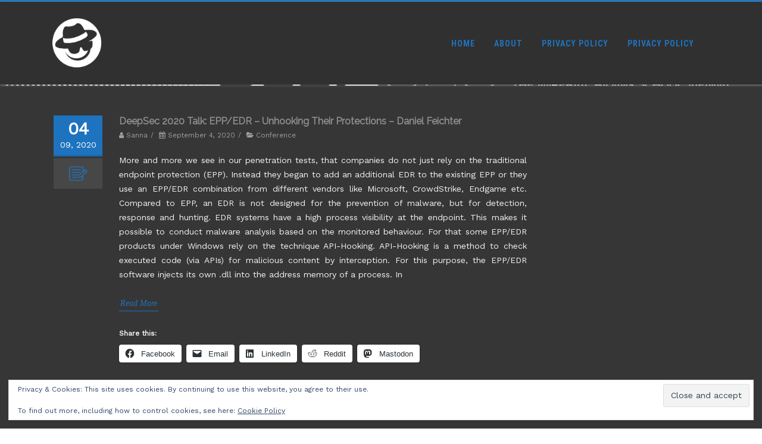

--- FILE ---
content_type: text/html; charset=UTF-8
request_url: https://blog.deepsec.net/tag/api-hooking/
body_size: 14732
content:
<!DOCTYPE html><html
lang=en-GB><head><style>img.lazy{min-height:1px}</style><link
href=https://blog.deepsec.net/wp-content/plugins/w3-total-cache/pub/js/lazyload.min.js as=script><meta
charset="UTF-8Bringing together the world&#039;s most renowned security professionals from academics, government, industry, and the underground hacking community."><meta
name="viewport" content="width=device-width"><link
rel=profile href=http://gmpg.org/xfn/11><link
rel=pingback href=https://blog.deepsec.net/xmlrpc.php><meta
name='robots' content='index, follow, max-image-preview:large, max-snippet:-1, max-video-preview:-1'><style>img:is([sizes="auto" i], [sizes^="auto," i]){contain-intrinsic-size:3000px 1500px}</style><meta
name="google-site-verification" content="60kt5NDHtMZSuerIAD4_LLpDj-NLdvaylsggmnw6WEQ"><title>API-Hooking Archives - DeepSec In-Depth Security Conference</title><link
rel=canonical href=https://blog.deepsec.net/tag/api-hooking/ ><meta
property="og:locale" content="en_GB"><meta
property="og:type" content="article"><meta
property="og:title" content="API-Hooking Archives"><meta
property="og:url" content="https://blog.deepsec.net/tag/api-hooking/"><meta
property="og:site_name" content="DeepSec In-Depth Security Conference"><meta
property="og:image" content="https://blog.deepsec.net/wp-content/uploads/2022/11/DS-Hat-Generic-round-150-02.png"><meta
property="og:image:width" content="887"><meta
property="og:image:height" content="886"><meta
property="og:image:type" content="image/png"><meta
name="twitter:card" content="summary_large_image"> <script type=application/ld+json class=yoast-schema-graph>{"@context":"https://schema.org","@graph":[{"@type":"CollectionPage","@id":"https://blog.deepsec.net/tag/api-hooking/","url":"https://blog.deepsec.net/tag/api-hooking/","name":"API-Hooking Archives - DeepSec In-Depth Security Conference","isPartOf":{"@id":"https://blog.deepsec.net/#website"},"breadcrumb":{"@id":"https://blog.deepsec.net/tag/api-hooking/#breadcrumb"},"inLanguage":"en-GB"},{"@type":"BreadcrumbList","@id":"https://blog.deepsec.net/tag/api-hooking/#breadcrumb","itemListElement":[{"@type":"ListItem","position":1,"name":"Home","item":"https://blog.deepsec.net/"},{"@type":"ListItem","position":2,"name":"API-Hooking"}]},{"@type":"WebSite","@id":"https://blog.deepsec.net/#website","url":"https://blog.deepsec.net/","name":"DeepSec In-Depth Security Conference","description":"Bringing together the world&#039;s most renowned security professionals from academics, government, industry, and the underground hacking community.","publisher":{"@id":"https://blog.deepsec.net/#organization"},"potentialAction":[{"@type":"SearchAction","target":{"@type":"EntryPoint","urlTemplate":"https://blog.deepsec.net/?s={search_term_string}"},"query-input":{"@type":"PropertyValueSpecification","valueRequired":true,"valueName":"search_term_string"}}],"inLanguage":"en-GB"},{"@type":"Organization","@id":"https://blog.deepsec.net/#organization","name":"DeepSec","url":"https://blog.deepsec.net/","logo":{"@type":"ImageObject","inLanguage":"en-GB","@id":"https://blog.deepsec.net/#/schema/logo/image/","url":"https://blog.deepsec.net/wp-content/uploads/2016/08/deepsec-hat.png","contentUrl":"https://blog.deepsec.net/wp-content/uploads/2016/08/deepsec-hat.png","width":400,"height":400,"caption":"DeepSec"},"image":{"@id":"https://blog.deepsec.net/#/schema/logo/image/"},"sameAs":["https://social.tchncs.de/@deepsec"]}]}</script> <link
href=https://stats.wp.com rel=preconnect><link
href=https://graph.facebook.com rel=preconnect><link
href=https://pixel.wp.com rel=preconnect><link
rel=dns-prefetch href=//v0.wordpress.com><link
rel=alternate type=application/rss+xml title="DeepSec In-Depth Security Conference &raquo; Feed" href=https://blog.deepsec.net/feed/ ><link
rel=alternate type=application/rss+xml title="DeepSec In-Depth Security Conference &raquo; Comments Feed" href=https://blog.deepsec.net/comments/feed/ ><link
rel=alternate type=application/rss+xml title="DeepSec In-Depth Security Conference &raquo; API-Hooking Tag Feed" href=https://blog.deepsec.net/tag/api-hooking/feed/ > <script>/*<![CDATA[*/window._wpemojiSettings={"baseUrl":"https:\/\/s.w.org\/images\/core\/emoji\/16.0.1\/72x72\/","ext":".png","svgUrl":"https:\/\/s.w.org\/images\/core\/emoji\/16.0.1\/svg\/","svgExt":".svg","source":{"concatemoji":"https:\/\/blog.deepsec.net\/wp-includes\/js\/wp-emoji-release.min.js?ver=52afcae18b8895ef4de85351ff5558de"}};
/*! This file is auto-generated */
!function(s,n){var o,i,e;function c(e){try{var t={supportTests:e,timestamp:(new Date).valueOf()};sessionStorage.setItem(o,JSON.stringify(t))}catch(e){}}function p(e,t,n){e.clearRect(0,0,e.canvas.width,e.canvas.height),e.fillText(t,0,0);var t=new Uint32Array(e.getImageData(0,0,e.canvas.width,e.canvas.height).data),a=(e.clearRect(0,0,e.canvas.width,e.canvas.height),e.fillText(n,0,0),new Uint32Array(e.getImageData(0,0,e.canvas.width,e.canvas.height).data));return t.every(function(e,t){return e===a[t]})}function u(e,t){e.clearRect(0,0,e.canvas.width,e.canvas.height),e.fillText(t,0,0);for(var n=e.getImageData(16,16,1,1),a=0;a<n.data.length;a++)if(0!==n.data[a])return!1;return!0}function f(e,t,n,a){switch(t){case"flag":return n(e,"\ud83c\udff3\ufe0f\u200d\u26a7\ufe0f","\ud83c\udff3\ufe0f\u200b\u26a7\ufe0f")?!1:!n(e,"\ud83c\udde8\ud83c\uddf6","\ud83c\udde8\u200b\ud83c\uddf6")&&!n(e,"\ud83c\udff4\udb40\udc67\udb40\udc62\udb40\udc65\udb40\udc6e\udb40\udc67\udb40\udc7f","\ud83c\udff4\u200b\udb40\udc67\u200b\udb40\udc62\u200b\udb40\udc65\u200b\udb40\udc6e\u200b\udb40\udc67\u200b\udb40\udc7f");case"emoji":return!a(e,"\ud83e\udedf")}return!1}function g(e,t,n,a){var r="undefined"!=typeof WorkerGlobalScope&&self instanceof WorkerGlobalScope?new OffscreenCanvas(300,150):s.createElement("canvas"),o=r.getContext("2d",{willReadFrequently:!0}),i=(o.textBaseline="top",o.font="600 32px Arial",{});return e.forEach(function(e){i[e]=t(o,e,n,a)}),i}function t(e){var t=s.createElement("script");t.src=e,t.defer=!0,s.head.appendChild(t)}"undefined"!=typeof Promise&&(o="wpEmojiSettingsSupports",i=["flag","emoji"],n.supports={everything:!0,everythingExceptFlag:!0},e=new Promise(function(e){s.addEventListener("DOMContentLoaded",e,{once:!0})}),new Promise(function(t){var n=function(){try{var e=JSON.parse(sessionStorage.getItem(o));if("object"==typeof e&&"number"==typeof e.timestamp&&(new Date).valueOf()<e.timestamp+604800&&"object"==typeof e.supportTests)return e.supportTests}catch(e){}return null}();if(!n){if("undefined"!=typeof Worker&&"undefined"!=typeof OffscreenCanvas&&"undefined"!=typeof URL&&URL.createObjectURL&&"undefined"!=typeof Blob)try{var e="postMessage("+g.toString()+"("+[JSON.stringify(i),f.toString(),p.toString(),u.toString()].join(",")+"));",a=new Blob([e],{type:"text/javascript"}),r=new Worker(URL.createObjectURL(a),{name:"wpTestEmojiSupports"});return void(r.onmessage=function(e){c(n=e.data),r.terminate(),t(n)})}catch(e){}c(n=g(i,f,p,u))}t(n)}).then(function(e){for(var t in e)n.supports[t]=e[t],n.supports.everything=n.supports.everything&&n.supports[t],"flag"!==t&&(n.supports.everythingExceptFlag=n.supports.everythingExceptFlag&&n.supports[t]);n.supports.everythingExceptFlag=n.supports.everythingExceptFlag&&!n.supports.flag,n.DOMReady=!1,n.readyCallback=function(){n.DOMReady=!0}}).then(function(){return e}).then(function(){var e;n.supports.everything||(n.readyCallback(),(e=n.source||{}).concatemoji?t(e.concatemoji):e.wpemoji&&e.twemoji&&(t(e.twemoji),t(e.wpemoji)))}))}((window,document),window._wpemojiSettings);/*]]>*/</script> <style id=wp-emoji-styles-inline-css>img.wp-smiley,img.emoji{display:inline !important;border:none !important;box-shadow:none !important;height:1em !important;width:1em !important;margin:0
0.07em !important;vertical-align:-0.1em !important;background:none !important;padding:0
!important}</style><link
rel=stylesheet href=https://blog.deepsec.net/wp-content/cache/minify/a5ff7.css media=all><style id=classic-theme-styles-inline-css>/*! This file is auto-generated */
.wp-block-button__link{color:#fff;background-color:#32373c;border-radius:9999px;box-shadow:none;text-decoration:none;padding:calc(.667em + 2px) calc(1.333em + 2px);font-size:1.125em}.wp-block-file__button{background:#32373c;color:#fff;text-decoration:none}</style><style id=safe-svg-svg-icon-style-inline-css>.safe-svg-cover{text-align:center}.safe-svg-cover .safe-svg-inside{display:inline-block;max-width:100%}.safe-svg-cover
svg{fill:currentColor;height:100%;max-height:100%;max-width:100%;width:100%}</style><style id=activitypub-follow-me-style-inline-css>/*<![CDATA[*/body.modal-open{overflow:hidden}.activitypub-modal__overlay{align-items:center;background-color:rgba(0,0,0,.5);bottom:0;color:initial;display:flex;justify-content:center;left:0;padding:1rem;position:fixed;right:0;top:0;z-index:100000}.activitypub-modal__overlay.compact{align-items:flex-start;background-color:transparent;bottom:auto;justify-content:flex-start;left:auto;padding:0;position:absolute;right:auto;top:auto;z-index:100}.activitypub-modal__overlay[hidden]{display:none}.activitypub-modal__frame{animation:activitypub-modal-appear .2s ease-out;background-color:var(--wp--preset--color--white,#fff);border-radius:8px;box-shadow:0 5px 15px rgba(0,0,0,.3);display:flex;flex-direction:column;max-height:calc(100vh - 2rem);max-width:660px;overflow:hidden;width:100%}.compact .activitypub-modal__frame{box-shadow:0 2px 8px rgba(0,0,0,.1);max-height:300px;max-width:-moz-min-content;max-width:min-content;min-width:250px;width:auto}.activitypub-modal__header{align-items:center;border-bottom:1px solid var(--wp--preset--color--light-gray,#f0f0f0);display:flex;flex-shrink:0;justify-content:space-between;padding:2rem 2rem 1.5rem}.compact .activitypub-modal__header{display:none}.activitypub-modal__header .activitypub-modal__close{align-items:center;border:none;cursor:pointer;display:flex;justify-content:center;padding:.5rem;width:auto}.activitypub-modal__header .activitypub-modal__close:active{border:none;padding:.5rem}.activitypub-modal__title{font-size:130%;font-weight:600;line-height:1.4;margin:0!important}.activitypub-modal__content{overflow-y:auto}@keyframes activitypub-modal-appear{0%{opacity:0;transform:translateY(20px)}to{opacity:1;transform:translateY(0)}}.activitypub-follow-me-block-wrapper{display:block;margin:1rem 0;position:relative}.activitypub-follow-me-block-wrapper .activitypub-profile{padding:1rem 0}.activitypub-follow-me-block-wrapper .activitypub-profile__body{display:flex;flex-wrap:wrap}.activitypub-follow-me-block-wrapper .activitypub-profile__avatar{border-radius:50%;height:75px;margin-right:1rem;-o-object-fit:cover;object-fit:cover;width:75px}.activitypub-follow-me-block-wrapper .activitypub-profile__content{align-items:center;display:flex;flex:1;flex-wrap:wrap;justify-content:space-between;min-width:0}.activitypub-follow-me-block-wrapper .activitypub-profile__info{display:block;flex:1;min-width:0}.activitypub-follow-me-block-wrapper .activitypub-profile__name{font-size:1.25em;overflow:hidden;text-overflow:ellipsis;white-space:nowrap}.activitypub-follow-me-block-wrapper .activitypub-profile__handle,.activitypub-follow-me-block-wrapper .activitypub-profile__name{color:inherit;line-height:1.2;overflow:hidden;text-overflow:ellipsis;white-space:nowrap}.activitypub-follow-me-block-wrapper .activitypub-profile div.wp-block-button{align-items:center;display:flex;margin:0
0 0 1rem}.activitypub-follow-me-block-wrapper .activitypub-profile .wp-block-button__link{margin:0}.activitypub-follow-me-block-wrapper .activitypub-profile .is-small{font-size:.8rem;padding:.25rem .5rem}.activitypub-follow-me-block-wrapper .activitypub-profile .is-compact{font-size:.9rem;padding:.4rem .8rem}.activitypub-follow-me-block-wrapper:not(.is-style-button-only):not(.is-style-profile) .activitypub-profile__bio,.activitypub-follow-me-block-wrapper:not(.is-style-button-only):not(.is-style-profile) .activitypub-profile__stats{display:none}.activitypub-follow-me-block-wrapper.is-style-button-only .activitypub-profile{padding:0}.activitypub-follow-me-block-wrapper.is-style-button-only .activitypub-profile__body{display:block;padding:0}.activitypub-follow-me-block-wrapper.is-style-button-only .activitypub-profile__content{display:inline}.activitypub-follow-me-block-wrapper.is-style-button-only div.wp-block-button{display:inline-block;margin:0}.activitypub-follow-me-block-wrapper.is-style-button-only .activitypub-profile__avatar,.activitypub-follow-me-block-wrapper.is-style-button-only .activitypub-profile__bio,.activitypub-follow-me-block-wrapper.is-style-button-only .activitypub-profile__handle,.activitypub-follow-me-block-wrapper.is-style-button-only .activitypub-profile__name,.activitypub-follow-me-block-wrapper.is-style-button-only .activitypub-profile__stats{display:none}.activitypub-follow-me-block-wrapper.is-style-profile{border-radius:8px;box-shadow:0 2px 8px rgba(0,0,0,.1);overflow:hidden}.activitypub-follow-me-block-wrapper.is-style-profile .activitypub-profile,.activitypub-follow-me-block-wrapper.is-style-profile.has-background .activitypub-profile{padding:0}.activitypub-follow-me-block-wrapper.is-style-profile .activitypub-profile__header{background-color:#ccc;background-position:50%;background-size:cover;height:120px;width:100%}.activitypub-follow-me-block-wrapper.is-style-profile .activitypub-profile__body{padding:1rem}.activitypub-follow-me-block-wrapper.is-style-profile .activitypub-profile__avatar{height:64px;width:64px}.activitypub-follow-me-block-wrapper.is-style-profile .activitypub-profile__content{flex:1;min-width:0}.activitypub-follow-me-block-wrapper.is-style-profile .activitypub-profile__name{margin-bottom:.25rem}.activitypub-follow-me-block-wrapper.is-style-profile .activitypub-profile__bio{font-size:90%;line-height:1.4;margin-top:16px;width:100%}.activitypub-follow-me-block-wrapper.is-style-profile .activitypub-profile__bio
p{margin:0
0 .5rem}.activitypub-follow-me-block-wrapper.is-style-profile .activitypub-profile__bio p:last-child{margin-bottom:0}.activitypub-follow-me-block-wrapper.is-style-profile .activitypub-profile__stats{display:flex;font-size:.9em;gap:16px;margin-top:1rem;width:100%}.activitypub-follow-me-block-wrapper.has-background .activitypub-profile,.activitypub-follow-me-block-wrapper.has-border .activitypub-profile{padding-left:1rem;padding-right:1rem}.activitypub-dialog__section{border-bottom:1px solid var(--wp--preset--color--light-gray,#f0f0f0);padding:1.5rem 2rem}.activitypub-dialog__section:last-child{border-bottom:none;padding-bottom:2rem}.activitypub-dialog__section
h4{font-size:110%;margin-bottom:.5rem;margin-top:0}.activitypub-dialog__description{color:inherit;font-size:95%;margin-bottom:1rem}.activitypub-dialog__button-group{display:flex;margin-bottom:.5rem;width:100%}.activitypub-dialog__button-group input[type]{border:1px
solid var(--wp--preset--color--gray,#e2e4e7);border-radius:4px 0 0 4px;flex:1;line-height:1;margin:0}.activitypub-dialog__button-group input[type]::-moz-placeholder{opacity:.5}.activitypub-dialog__button-group input[type]::placeholder{opacity:.5}.activitypub-dialog__button-group input[type][aria-invalid=true]{border-color:var(--wp--preset--color--vivid-red)}.activitypub-dialog__button-group
button{border-radius:0 4px 4px 0!important;margin-left:-1px!important;min-width:22.5%;width:auto}.activitypub-dialog__error{color:var(--wp--preset--color--vivid-red);font-size:90%;margin-top:.5rem}/*]]>*/</style><link
rel=stylesheet href=https://blog.deepsec.net/wp-content/cache/minify/c8bf0.css media=all><style id=activitypub-reactions-style-inline-css>/*<![CDATA[*/body.modal-open{overflow:hidden}.activitypub-modal__overlay{align-items:center;background-color:rgba(0,0,0,.5);bottom:0;color:initial;display:flex;justify-content:center;left:0;padding:1rem;position:fixed;right:0;top:0;z-index:100000}.activitypub-modal__overlay.compact{align-items:flex-start;background-color:transparent;bottom:auto;justify-content:flex-start;left:auto;padding:0;position:absolute;right:auto;top:auto;z-index:100}.activitypub-modal__overlay[hidden]{display:none}.activitypub-modal__frame{animation:activitypub-modal-appear .2s ease-out;background-color:var(--wp--preset--color--white,#fff);border-radius:8px;box-shadow:0 5px 15px rgba(0,0,0,.3);display:flex;flex-direction:column;max-height:calc(100vh - 2rem);max-width:660px;overflow:hidden;width:100%}.compact .activitypub-modal__frame{box-shadow:0 2px 8px rgba(0,0,0,.1);max-height:300px;max-width:-moz-min-content;max-width:min-content;min-width:250px;width:auto}.activitypub-modal__header{align-items:center;border-bottom:1px solid var(--wp--preset--color--light-gray,#f0f0f0);display:flex;flex-shrink:0;justify-content:space-between;padding:2rem 2rem 1.5rem}.compact .activitypub-modal__header{display:none}.activitypub-modal__header .activitypub-modal__close{align-items:center;border:none;cursor:pointer;display:flex;justify-content:center;padding:.5rem;width:auto}.activitypub-modal__header .activitypub-modal__close:active{border:none;padding:.5rem}.activitypub-modal__title{font-size:130%;font-weight:600;line-height:1.4;margin:0!important}.activitypub-modal__content{overflow-y:auto}@keyframes activitypub-modal-appear{0%{opacity:0;transform:translateY(20px)}to{opacity:1;transform:translateY(0)}}.wp-block-activitypub-reactions{margin-bottom:2rem;margin-top:2rem;position:relative}.wp-block-activitypub-reactions.has-background,.wp-block-activitypub-reactions.has-border{box-sizing:border-box;padding:2rem}.wp-block-activitypub-reactions .activitypub-reactions{display:flex;flex-direction:column;flex-wrap:wrap}.wp-block-activitypub-reactions .reaction-group{align-items:center;display:flex;gap:.75rem;justify-content:flex-start;margin:.5em 0;position:relative;width:100%}@media(max-width:782px){.wp-block-activitypub-reactions .reaction-group:has(.reaction-avatars:not(:empty)){justify-content:space-between}}.wp-block-activitypub-reactions .reaction-group .reaction-avatars{align-items:center;display:flex;flex-direction:row;list-style:none;margin:0!important;padding:0}.wp-block-activitypub-reactions .reaction-group .reaction-avatars
li{margin:0
-10px 0 0;padding:0;transition:transform .2s ease}.wp-block-activitypub-reactions .reaction-group .reaction-avatars li:not([hidden]):not(:has(~li:not([hidden]))){margin-right:0}.wp-block-activitypub-reactions .reaction-group .reaction-avatars li:hover{transform:translateY(-2px);z-index:2}.wp-block-activitypub-reactions .reaction-group .reaction-avatars li
a{border-radius:50%;box-shadow:none;display:block;line-height:1;text-decoration:none}.wp-block-activitypub-reactions .reaction-group .reaction-avatar{max-height:32px;max-width:32px;overflow:hidden;-moz-force-broken-image-icon:1;border:.5px solid var(--wp--preset--color--contrast,hsla(0,0%,100%,.8));border-radius:50%;box-shadow:0 0 0 .5px hsla(0,0%,100%,.8),0 1px 3px rgba(0,0,0,.2);transition:transform .6s cubic-bezier(.34,1.56,.64,1);will-change:transform}.wp-block-activitypub-reactions .reaction-group .reaction-avatar:focus-visible,.wp-block-activitypub-reactions .reaction-group .reaction-avatar:hover{position:relative;transform:translateY(-5px);z-index:1}.wp-block-activitypub-reactions .reaction-group .reaction-label{align-items:center;background:none;border:none;border-radius:4px;color:currentColor;display:flex;flex:0 0 auto;font-size:70%;gap:.25rem;padding:.25rem .5rem;text-decoration:none;transition:background-color .2s ease;white-space:nowrap}.wp-block-activitypub-reactions .reaction-group .reaction-label:hover{background-color:rgba(0,0,0,.05);color:currentColor}.wp-block-activitypub-reactions .reaction-group .reaction-label:focus:not(:disabled){box-shadow:none;outline:1px
solid currentColor;outline-offset:2px}.reactions-list{list-style:none;margin:0!important;padding:.5rem}.components-popover__content>.reactions-list{padding:0}.reactions-list .reaction-item{margin:0
0 .5rem}.reactions-list .reaction-item:last-child{margin-bottom:0}.reactions-list .reaction-item
a{align-items:center;border-radius:4px;box-shadow:none;color:inherit;display:flex;gap:.75rem;padding:.5rem;text-decoration:none;transition:background-color .2s ease}.reactions-list .reaction-item a:hover{background-color:rgba(0,0,0,.03)}.reactions-list .reaction-item
img{border:1px
solid var(--wp--preset--color--light-gray,#f0f0f0);border-radius:50%;box-shadow:none;height:36px;width:36px}.reactions-list .reaction-item .reaction-name{font-size:75%}.components-popover__content{box-shadow:0 2px 8px rgba(0,0,0,.1);max-height:300px;max-width:-moz-min-content;max-width:min-content;min-width:250px;padding:.5rem;width:auto}/*]]>*/</style><style id=activitypub-reply-style-inline-css>.activitypub-embed{background:#fff;border:1px
solid #e6e6e6;border-radius:12px;font-family:-apple-system,BlinkMacSystemFont,Segoe UI,Roboto,Helvetica,Arial,sans-serif;max-width:100%;padding:0}.activitypub-reply-block .activitypub-embed{margin:1em
0}.activitypub-embed-header{align-items:center;display:flex;gap:10px;padding:15px}.activitypub-embed-header
img{border-radius:50%;height:48px;width:48px}.activitypub-embed-header-text{flex-grow:1}.activitypub-embed-header-text
h2{color:#000;font-size:15px;font-weight:600;margin:0;padding:0}.activitypub-embed-header-text .ap-account{color:#687684;font-size:14px;text-decoration:none}.activitypub-embed-content{padding:0
15px 15px}.activitypub-embed-content .ap-title{color:#000;font-size:23px;font-weight:600;margin:0
0 10px;padding:0}.activitypub-embed-content .ap-subtitle{color:#000;font-size:15px;margin:0
0 15px}.activitypub-embed-content .ap-preview{border:1px
solid #e6e6e6}.activitypub-embed-content .ap-preview
img{display:block;height:auto}.activitypub-embed-content .ap-preview{border-radius:8px;box-sizing:border-box;display:grid;gap:2px;grid-template-columns:1fr 1fr;grid-template-rows:1fr 1fr;margin:1em
0 0;min-height:64px;overflow:hidden;position:relative;width:100%}.activitypub-embed-content .ap-preview.layout-1{grid-template-columns:1fr;grid-template-rows:1fr}.activitypub-embed-content .ap-preview.layout-2{aspect-ratio:auto;grid-template-rows:1fr;height:auto}.activitypub-embed-content .ap-preview.layout-3>img:first-child{grid-row:span 2}.activitypub-embed-content .ap-preview
img{border:0;box-sizing:border-box;display:inline-block;height:100%;-o-object-fit:cover;object-fit:cover;overflow:hidden;position:relative;width:100%}.activitypub-embed-content .ap-preview audio,.activitypub-embed-content .ap-preview
video{display:block;grid-column:1/span 2;max-width:100%}.activitypub-embed-content .ap-preview
audio{width:100%}.activitypub-embed-content .ap-preview-text{padding:15px}.activitypub-embed-meta{border-top:1px solid #e6e6e6;color:#687684;display:flex;font-size:13px;gap:15px;padding:15px}.activitypub-embed-meta .ap-stat{align-items:center;display:flex;gap:5px}@media only screen and (max-width:399px){.activitypub-embed-meta span.ap-stat{display:none!important}}.activitypub-embed-meta a.ap-stat{color:inherit;text-decoration:none}.activitypub-embed-meta
strong{color:#000;font-weight:600}.activitypub-embed-meta .ap-stat-label{color:#687684}.wp-block-activitypub-reply .components-spinner{height:12px;margin-bottom:0;margin-top:0;width:12px}</style><link
rel=stylesheet href=https://blog.deepsec.net/wp-content/cache/minify/d5ca8.css media=all><style id=jetpack-sharing-buttons-style-inline-css>.jetpack-sharing-buttons__services-list{display:flex;flex-direction:row;flex-wrap:wrap;gap:0;list-style-type:none;margin:5px;padding:0}.jetpack-sharing-buttons__services-list.has-small-icon-size{font-size:12px}.jetpack-sharing-buttons__services-list.has-normal-icon-size{font-size:16px}.jetpack-sharing-buttons__services-list.has-large-icon-size{font-size:24px}.jetpack-sharing-buttons__services-list.has-huge-icon-size{font-size:36px}@media
print{.jetpack-sharing-buttons__services-list{display:none!important}}.editor-styles-wrapper .wp-block-jetpack-sharing-buttons{gap:0;padding-inline-start:0}ul.jetpack-sharing-buttons__services-list.has-background{padding:1.25em 2.375em}</style><style id=global-styles-inline-css>/*<![CDATA[*/:root{--wp--preset--aspect-ratio--square:1;--wp--preset--aspect-ratio--4-3:4/3;--wp--preset--aspect-ratio--3-4:3/4;--wp--preset--aspect-ratio--3-2:3/2;--wp--preset--aspect-ratio--2-3:2/3;--wp--preset--aspect-ratio--16-9:16/9;--wp--preset--aspect-ratio--9-16:9/16;--wp--preset--color--black:#000;--wp--preset--color--cyan-bluish-gray:#abb8c3;--wp--preset--color--white:#fff;--wp--preset--color--pale-pink:#f78da7;--wp--preset--color--vivid-red:#cf2e2e;--wp--preset--color--luminous-vivid-orange:#ff6900;--wp--preset--color--luminous-vivid-amber:#fcb900;--wp--preset--color--light-green-cyan:#7bdcb5;--wp--preset--color--vivid-green-cyan:#00d084;--wp--preset--color--pale-cyan-blue:#8ed1fc;--wp--preset--color--vivid-cyan-blue:#0693e3;--wp--preset--color--vivid-purple:#9b51e0;--wp--preset--gradient--vivid-cyan-blue-to-vivid-purple:linear-gradient(135deg,rgba(6,147,227,1) 0%,rgb(155,81,224) 100%);--wp--preset--gradient--light-green-cyan-to-vivid-green-cyan:linear-gradient(135deg,rgb(122,220,180) 0%,rgb(0,208,130) 100%);--wp--preset--gradient--luminous-vivid-amber-to-luminous-vivid-orange:linear-gradient(135deg,rgba(252,185,0,1) 0%,rgba(255,105,0,1) 100%);--wp--preset--gradient--luminous-vivid-orange-to-vivid-red:linear-gradient(135deg,rgba(255,105,0,1) 0%,rgb(207,46,46) 100%);--wp--preset--gradient--very-light-gray-to-cyan-bluish-gray:linear-gradient(135deg,rgb(238,238,238) 0%,rgb(169,184,195) 100%);--wp--preset--gradient--cool-to-warm-spectrum:linear-gradient(135deg,rgb(74,234,220) 0%,rgb(151,120,209) 20%,rgb(207,42,186) 40%,rgb(238,44,130) 60%,rgb(251,105,98) 80%,rgb(254,248,76) 100%);--wp--preset--gradient--blush-light-purple:linear-gradient(135deg,rgb(255,206,236) 0%,rgb(152,150,240) 100%);--wp--preset--gradient--blush-bordeaux:linear-gradient(135deg,rgb(254,205,165) 0%,rgb(254,45,45) 50%,rgb(107,0,62) 100%);--wp--preset--gradient--luminous-dusk:linear-gradient(135deg,rgb(255,203,112) 0%,rgb(199,81,192) 50%,rgb(65,88,208) 100%);--wp--preset--gradient--pale-ocean:linear-gradient(135deg,rgb(255,245,203) 0%,rgb(182,227,212) 50%,rgb(51,167,181) 100%);--wp--preset--gradient--electric-grass:linear-gradient(135deg,rgb(202,248,128) 0%,rgb(113,206,126) 100%);--wp--preset--gradient--midnight:linear-gradient(135deg,rgb(2,3,129) 0%,rgb(40,116,252) 100%);--wp--preset--font-size--small:13px;--wp--preset--font-size--medium:20px;--wp--preset--font-size--large:36px;--wp--preset--font-size--x-large:42px;--wp--preset--spacing--20:0.44rem;--wp--preset--spacing--30:0.67rem;--wp--preset--spacing--40:1rem;--wp--preset--spacing--50:1.5rem;--wp--preset--spacing--60:2.25rem;--wp--preset--spacing--70:3.38rem;--wp--preset--spacing--80:5.06rem;--wp--preset--shadow--natural:6px 6px 9px rgba(0, 0, 0, 0.2);--wp--preset--shadow--deep:12px 12px 50px rgba(0, 0, 0, 0.4);--wp--preset--shadow--sharp:6px 6px 0px rgba(0, 0, 0, 0.2);--wp--preset--shadow--outlined:6px 6px 0px -3px rgba(255, 255, 255, 1), 6px 6px rgba(0, 0, 0, 1);--wp--preset--shadow--crisp:6px 6px 0px rgba(0, 0, 0, 1)}:where(.is-layout-flex){gap:0.5em}:where(.is-layout-grid){gap:0.5em}body .is-layout-flex{display:flex}.is-layout-flex{flex-wrap:wrap;align-items:center}.is-layout-flex>:is(*,div){margin:0}body .is-layout-grid{display:grid}.is-layout-grid>:is(*,div){margin:0}:where(.wp-block-columns.is-layout-flex){gap:2em}:where(.wp-block-columns.is-layout-grid){gap:2em}:where(.wp-block-post-template.is-layout-flex){gap:1.25em}:where(.wp-block-post-template.is-layout-grid){gap:1.25em}.has-black-color{color:var(--wp--preset--color--black) !important}.has-cyan-bluish-gray-color{color:var(--wp--preset--color--cyan-bluish-gray) !important}.has-white-color{color:var(--wp--preset--color--white) !important}.has-pale-pink-color{color:var(--wp--preset--color--pale-pink) !important}.has-vivid-red-color{color:var(--wp--preset--color--vivid-red) !important}.has-luminous-vivid-orange-color{color:var(--wp--preset--color--luminous-vivid-orange) !important}.has-luminous-vivid-amber-color{color:var(--wp--preset--color--luminous-vivid-amber) !important}.has-light-green-cyan-color{color:var(--wp--preset--color--light-green-cyan) !important}.has-vivid-green-cyan-color{color:var(--wp--preset--color--vivid-green-cyan) !important}.has-pale-cyan-blue-color{color:var(--wp--preset--color--pale-cyan-blue) !important}.has-vivid-cyan-blue-color{color:var(--wp--preset--color--vivid-cyan-blue) !important}.has-vivid-purple-color{color:var(--wp--preset--color--vivid-purple) !important}.has-black-background-color{background-color:var(--wp--preset--color--black) !important}.has-cyan-bluish-gray-background-color{background-color:var(--wp--preset--color--cyan-bluish-gray) !important}.has-white-background-color{background-color:var(--wp--preset--color--white) !important}.has-pale-pink-background-color{background-color:var(--wp--preset--color--pale-pink) !important}.has-vivid-red-background-color{background-color:var(--wp--preset--color--vivid-red) !important}.has-luminous-vivid-orange-background-color{background-color:var(--wp--preset--color--luminous-vivid-orange) !important}.has-luminous-vivid-amber-background-color{background-color:var(--wp--preset--color--luminous-vivid-amber) !important}.has-light-green-cyan-background-color{background-color:var(--wp--preset--color--light-green-cyan) !important}.has-vivid-green-cyan-background-color{background-color:var(--wp--preset--color--vivid-green-cyan) !important}.has-pale-cyan-blue-background-color{background-color:var(--wp--preset--color--pale-cyan-blue) !important}.has-vivid-cyan-blue-background-color{background-color:var(--wp--preset--color--vivid-cyan-blue) !important}.has-vivid-purple-background-color{background-color:var(--wp--preset--color--vivid-purple) !important}.has-black-border-color{border-color:var(--wp--preset--color--black) !important}.has-cyan-bluish-gray-border-color{border-color:var(--wp--preset--color--cyan-bluish-gray) !important}.has-white-border-color{border-color:var(--wp--preset--color--white) !important}.has-pale-pink-border-color{border-color:var(--wp--preset--color--pale-pink) !important}.has-vivid-red-border-color{border-color:var(--wp--preset--color--vivid-red) !important}.has-luminous-vivid-orange-border-color{border-color:var(--wp--preset--color--luminous-vivid-orange) !important}.has-luminous-vivid-amber-border-color{border-color:var(--wp--preset--color--luminous-vivid-amber) !important}.has-light-green-cyan-border-color{border-color:var(--wp--preset--color--light-green-cyan) !important}.has-vivid-green-cyan-border-color{border-color:var(--wp--preset--color--vivid-green-cyan) !important}.has-pale-cyan-blue-border-color{border-color:var(--wp--preset--color--pale-cyan-blue) !important}.has-vivid-cyan-blue-border-color{border-color:var(--wp--preset--color--vivid-cyan-blue) !important}.has-vivid-purple-border-color{border-color:var(--wp--preset--color--vivid-purple) !important}.has-vivid-cyan-blue-to-vivid-purple-gradient-background{background:var(--wp--preset--gradient--vivid-cyan-blue-to-vivid-purple) !important}.has-light-green-cyan-to-vivid-green-cyan-gradient-background{background:var(--wp--preset--gradient--light-green-cyan-to-vivid-green-cyan) !important}.has-luminous-vivid-amber-to-luminous-vivid-orange-gradient-background{background:var(--wp--preset--gradient--luminous-vivid-amber-to-luminous-vivid-orange) !important}.has-luminous-vivid-orange-to-vivid-red-gradient-background{background:var(--wp--preset--gradient--luminous-vivid-orange-to-vivid-red) !important}.has-very-light-gray-to-cyan-bluish-gray-gradient-background{background:var(--wp--preset--gradient--very-light-gray-to-cyan-bluish-gray) !important}.has-cool-to-warm-spectrum-gradient-background{background:var(--wp--preset--gradient--cool-to-warm-spectrum) !important}.has-blush-light-purple-gradient-background{background:var(--wp--preset--gradient--blush-light-purple) !important}.has-blush-bordeaux-gradient-background{background:var(--wp--preset--gradient--blush-bordeaux) !important}.has-luminous-dusk-gradient-background{background:var(--wp--preset--gradient--luminous-dusk) !important}.has-pale-ocean-gradient-background{background:var(--wp--preset--gradient--pale-ocean) !important}.has-electric-grass-gradient-background{background:var(--wp--preset--gradient--electric-grass) !important}.has-midnight-gradient-background{background:var(--wp--preset--gradient--midnight) !important}.has-small-font-size{font-size:var(--wp--preset--font-size--small) !important}.has-medium-font-size{font-size:var(--wp--preset--font-size--medium) !important}.has-large-font-size{font-size:var(--wp--preset--font-size--large) !important}.has-x-large-font-size{font-size:var(--wp--preset--font-size--x-large) !important}:where(.wp-block-post-template.is-layout-flex){gap:1.25em}:where(.wp-block-post-template.is-layout-grid){gap:1.25em}:where(.wp-block-columns.is-layout-flex){gap:2em}:where(.wp-block-columns.is-layout-grid){gap:2em}:root :where(.wp-block-pullquote){font-size:1.5em;line-height:1.6}/*]]>*/</style><link
rel=stylesheet href=https://blog.deepsec.net/wp-content/cache/minify/8df83.css media=all><style id=agama-style-inline-css>body{background:linear-gradient( to right, #fff 0, #fff 100%)}#agama-header-image .header-image{background-image:url(https://blog.deepsec.net/wp-content/uploads/2020/10/cropped-DS-L20-Banner-1-1.png)}.footer-widgets{background:linear-gradient( to right, #595959 0, #595959 100%)}#agama-footer{background:linear-gradient( to right, #595959 0, #595959 100%)}</style><link
rel=stylesheet href=https://blog.deepsec.net/wp-content/cache/minify/ab768.css media=all> <script src=https://blog.deepsec.net/wp-content/cache/minify/76ee3.js></script> <link
rel=https://api.w.org/ href=https://blog.deepsec.net/wp-json/ ><link
rel=alternate title=JSON type=application/json href=https://blog.deepsec.net/wp-json/wp/v2/tags/966><link
rel=EditURI type=application/rsd+xml title=RSD href=https://blog.deepsec.net/xmlrpc.php?rsd><style id=agama-customize-css>#agama-mobile-nav ul > li.menu-item-has-children > .dropdown-toggle,
#agama-mobile-nav ul>li.menu-item-has-children>.dropdown-toggle.collapsed{color:#757575}.sm-form-control:focus{border:2px
solid #1e73be !important}.entry-content .more-link{border-bottom:1px solid #1e73be;color:#1e73be}.comment-content .comment-author
cite{background-color:#1e73be;border:1px
solid #1e73be}#respond
#submit{background-color:#1e73be}blockquote{border-left:3px solid #1e73be}#page-title a:hover{color:#1e73be}.breadcrumb a:hover{color:#1e73be}button,
.button,
.entry-date .date-box{background-color:#1e73be}.button-3d:hover{background-color:#1e73be}.entry-date .format-box
svg{fill:#1e73be;color:#1e73be;width:35px;margin-bottom:-18px;margin-top:-10px}.vision_tabs #tabs li.active
a{border-top:3px solid #1e73be}#toTop:hover{background-color:#1e73be}.footer-widgets .widget-title:after{background:#1e73be}</style><meta
name="generator" content="Elementor 3.32.5; features: additional_custom_breakpoints; settings: css_print_method-external, google_font-enabled, font_display-auto"><style>.e-con.e-parent:nth-of-type(n+4):not(.e-lazyloaded):not(.e-no-lazyload),
.e-con.e-parent:nth-of-type(n+4):not(.e-lazyloaded):not(.e-no-lazyload) *{background-image:none !important}@media screen and (max-height: 1024px){.e-con.e-parent:nth-of-type(n+3):not(.e-lazyloaded):not(.e-no-lazyload),
.e-con.e-parent:nth-of-type(n+3):not(.e-lazyloaded):not(.e-no-lazyload) *{background-image:none !important}}@media screen and (max-height: 640px){.e-con.e-parent:nth-of-type(n+2):not(.e-lazyloaded):not(.e-no-lazyload),
.e-con.e-parent:nth-of-type(n+2):not(.e-lazyloaded):not(.e-no-lazyload) *{background-image:none !important}}</style><link
rel=icon href=https://blog.deepsec.net/wp-content/uploads/2020/09/cropped-DS-Logos-Round-2020-01-32x32.png sizes=32x32><link
rel=icon href=https://blog.deepsec.net/wp-content/uploads/2020/09/cropped-DS-Logos-Round-2020-01-192x192.png sizes=192x192><link
rel=apple-touch-icon href=https://blog.deepsec.net/wp-content/uploads/2020/09/cropped-DS-Logos-Round-2020-01-180x180.png><meta
name="msapplication-TileImage" content="https://blog.deepsec.net/wp-content/uploads/2020/09/cropped-DS-Logos-Round-2020-01-270x270.png"><style id=wp-custom-css>a{outline:none;color:#3f3}</style><style id=kirki-inline-styles>#masthead:not(.shrinked) .site-title
a{font-family:Vollkorn;font-size:35px;font-weight:900}#masthead.shrinked .site-title
a{font-family:Vollkorn;font-size:28px;font-weight:900}#masthead .site-tagline{font-family:Raleway;font-size:13px;font-weight:400}body{font-family:Work Sans;font-size:14px;font-weight:400;letter-spacing:0px;line-height:1;text-align:justify;text-transform:none;color:#f4f4f4}#agama-top-nav
a{font-family:Roboto Condensed;font-size:14px;font-weight:700;text-transform:uppercase;color:#fff}#agama-primary-nav
a{font-family:Roboto Condensed;font-size:14px;font-weight:700;text-transform:uppercase}#agama-mobile-nav
a{font-family:Roboto Condensed;font-size:14px;font-weight:700;text-transform:uppercase;color:#1e73be}#agama-mobile-nav ul>li.menu-item-has-children.open>a{font-family:Roboto Condensed;font-size:14px;font-weight:700;text-transform:uppercase}#agama-mobile-nav ul > li > ul li.menu-item-has-children>a{font-family:Roboto Condensed;font-size:14px;font-weight:700;text-transform:uppercase}a:hover, .mobile-menu-toggle-label, .vision-search-submit:hover, .entry-title a:hover, .entry-meta a:not(.button):hover, .entry-content a:hover, .comment-content a:hover, .single-line-meta a:hover, a.comment-reply-link:hover, a.comment-edit-link:hover, article header a:hover, .comments-title span, .comment-reply-title span, .widget a:hover, .comments-link a:hover, .entry-header header a:hover, .tagcloud a:hover, footer[role="contentinfo"] a:hover{color:#1e73be}.mobile-menu-toggle-inner, .mobile-menu-toggle-inner::before, .mobile-menu-toggle-inner::after, .woocommerce span.onsale, .woocommerce #respond input#submit.alt, .woocommerce a.button.alt, .woocommerce button.button.alt, .woocommerce input.button.alt,.loader-ellips__dot{background-color:#1e73be}#masthead:not(.header_v1), ul.agama-navigation ul:not(.mega-menu-column){border-top-color:#1e73be}#masthead.header_v2, .tagcloud a:hover,.wpcf7-text:focus,.wpcf7-email:focus,.wpcf7-textarea:focus{border-color:#1e73be}#masthead h1
a{color:#000}#masthead h1 a:hover{color:#000}#masthead:not(.header_v1){background-color:#303030;border-top-width:3px}#masthead nav:not(.mobile-menu) ul li
ul{background-color:#303030}#masthead.shrinked, #masthead.shrinked nav ul li
ul{background-color:rgba(255, 255, 255, .9)}#masthead.shrinked #agama-mobile-nav
ul{background-color:rgba(255, 255, 255, .9)}.header_v2 #agama-primary-nav, #agama-top-social
li{border-color:rgba(238, 238, 238, 1)}.agama-top-nav-wrapper{-webkit-box-shadow:0 1px 4px 0 rgba(238, 238, 238, 1);-moz-box-shadow:0 1px 4px 0 rgba(238, 238, 238, 1);box-shadow:0 1px 4px 0 rgba(238, 238, 238, 1)}#agama-top-nav a:visited{color:#750505}#agama-top-nav a:hover{color:#8224e3}#agama-top-nav a:active{color:#1e73be}#agama-primary-nav ul.agama-navigation
a{color:#1e73be}#agama-primary-nav ul.agama-navigation a:visited{color:#8224e3}#agama-primary-nav ul.agama-navigation a:hover{color:#81d742}#agama-primary-nav ul.agama-navigation a:active{color:#fff}#agama-mobile-nav a:visited{color:#8224e3}#agama-mobile-nav a:hover{color:#81d742}#agama-mobile-nav a:active{color:#fff}#masthead ul.navbar-buttons a, .mobile-menu-toggle .mobile-menu-toggle-label{color:#1e73be}#masthead ul.navbar-buttons a:hover, .mobile-menu-toggle:hover .mobile-menu-toggle-label{color:#a5a5a5}.mobile-menu-toggle .mobile-menu-toggle-inner, .mobile-menu-toggle .mobile-menu-toggle-inner::before, .mobile-menu-toggle .mobile-menu-toggle-inner::after{background-color:#1e73be}.mobile-menu-toggle:hover .mobile-menu-toggle-inner, .mobile-menu-toggle:hover .mobile-menu-toggle-inner::before, .mobile-menu-toggle:hover .mobile-menu-toggle-inner::after{background-color:#a5a5a5}#page-title{background-color:#F5F5F5}#page-title h1,.breadcrumb>.active{color:#d93}#page-title
a{color:#1e73be}.camera_overlayer{background:rgba(26,131,192,0.5)}#agama-footer .site-info
a{color:#dedddd}#agama-footer .social
a{color:#d9d8d8}{:desktop}#agama-logo .logo-desktop{max-height:89px}#agama-header-image .header-image{height:10vh}@font-face{font-family:'Vollkorn';font-style:normal;font-weight:900;font-display:swap;src:url(https://blog.deepsec.net/wp-content/fonts/vollkorn/0ybgGDoxxrvAnPhYGzMlQLzuMasz6Df2mXaeE2maM7Xq3rA-NjE.woff) format('woff');unicode-range:U+0460-052F, U+1C80-1C8A, U+20B4, U+2DE0-2DFF, U+A640-A69F, U+FE2E-FE2F}@font-face{font-family:'Vollkorn';font-style:normal;font-weight:900;font-display:swap;src:url(https://blog.deepsec.net/wp-content/fonts/vollkorn/0ybgGDoxxrvAnPhYGzMlQLzuMasz6Df2mXaeGmmaM7Xq3rA-NjE.woff) format('woff');unicode-range:U+0301, U+0400-045F, U+0490-0491, U+04B0-04B1, U+2116}@font-face{font-family:'Vollkorn';font-style:normal;font-weight:900;font-display:swap;src:url(https://blog.deepsec.net/wp-content/fonts/vollkorn/0ybgGDoxxrvAnPhYGzMlQLzuMasz6Df2mXaeHWmaM7Xq3rA-NjE.woff) format('woff');unicode-range:U+0370-0377, U+037A-037F, U+0384-038A, U+038C, U+038E-03A1, U+03A3-03FF}@font-face{font-family:'Vollkorn';font-style:normal;font-weight:900;font-display:swap;src:url(https://blog.deepsec.net/wp-content/fonts/vollkorn/0ybgGDoxxrvAnPhYGzMlQLzuMasz6Df2mXaeEWmaM7Xq3rA-NjE.woff) format('woff');unicode-range:U+0102-0103, U+0110-0111, U+0128-0129, U+0168-0169, U+01A0-01A1, U+01AF-01B0, U+0300-0301, U+0303-0304, U+0308-0309, U+0323, U+0329, U+1EA0-1EF9, U+20AB}@font-face{font-family:'Vollkorn';font-style:normal;font-weight:900;font-display:swap;src:url(https://blog.deepsec.net/wp-content/fonts/vollkorn/0ybgGDoxxrvAnPhYGzMlQLzuMasz6Df2mXaeEGmaM7Xq3rA-NjE.woff) format('woff');unicode-range:U+0100-02BA, U+02BD-02C5, U+02C7-02CC, U+02CE-02D7, U+02DD-02FF, U+0304, U+0308, U+0329, U+1D00-1DBF, U+1E00-1E9F, U+1EF2-1EFF, U+2020, U+20A0-20AB, U+20AD-20C0, U+2113, U+2C60-2C7F, U+A720-A7FF}@font-face{font-family:'Vollkorn';font-style:normal;font-weight:900;font-display:swap;src:url(https://blog.deepsec.net/wp-content/fonts/vollkorn/0ybgGDoxxrvAnPhYGzMlQLzuMasz6Df2mXaeHmmaM7Xq3rA-.woff) format('woff');unicode-range:U+0000-00FF, U+0131, U+0152-0153, U+02BB-02BC, U+02C6, U+02DA, U+02DC, U+0304, U+0308, U+0329, U+2000-206F, U+20AC, U+2122, U+2191, U+2193, U+2212, U+2215, U+FEFF, U+FFFD}@font-face{font-family:'Raleway';font-style:normal;font-weight:400;font-display:swap;src:url(https://blog.deepsec.net/wp-content/fonts/raleway/1Ptxg8zYS_SKggPN4iEgvnHyvveLxVvaorCFPrcVIT9d4cydYA.woff) format('woff');unicode-range:U+0460-052F, U+1C80-1C8A, U+20B4, U+2DE0-2DFF, U+A640-A69F, U+FE2E-FE2F}@font-face{font-family:'Raleway';font-style:normal;font-weight:400;font-display:swap;src:url(https://blog.deepsec.net/wp-content/fonts/raleway/1Ptxg8zYS_SKggPN4iEgvnHyvveLxVvaorCMPrcVIT9d4cydYA.woff) format('woff');unicode-range:U+0301, U+0400-045F, U+0490-0491, U+04B0-04B1, U+2116}@font-face{font-family:'Raleway';font-style:normal;font-weight:400;font-display:swap;src:url(https://blog.deepsec.net/wp-content/fonts/raleway/1Ptxg8zYS_SKggPN4iEgvnHyvveLxVvaorCHPrcVIT9d4cydYA.woff) format('woff');unicode-range:U+0102-0103, U+0110-0111, U+0128-0129, U+0168-0169, U+01A0-01A1, U+01AF-01B0, U+0300-0301, U+0303-0304, U+0308-0309, U+0323, U+0329, U+1EA0-1EF9, U+20AB}@font-face{font-family:'Raleway';font-style:normal;font-weight:400;font-display:swap;src:url(https://blog.deepsec.net/wp-content/fonts/raleway/1Ptxg8zYS_SKggPN4iEgvnHyvveLxVvaorCGPrcVIT9d4cydYA.woff) format('woff');unicode-range:U+0100-02BA, U+02BD-02C5, U+02C7-02CC, U+02CE-02D7, U+02DD-02FF, U+0304, U+0308, U+0329, U+1D00-1DBF, U+1E00-1E9F, U+1EF2-1EFF, U+2020, U+20A0-20AB, U+20AD-20C0, U+2113, U+2C60-2C7F, U+A720-A7FF}@font-face{font-family:'Raleway';font-style:normal;font-weight:400;font-display:swap;src:url(https://blog.deepsec.net/wp-content/fonts/raleway/1Ptxg8zYS_SKggPN4iEgvnHyvveLxVvaorCIPrcVIT9d4cw.woff) format('woff');unicode-range:U+0000-00FF, U+0131, U+0152-0153, U+02BB-02BC, U+02C6, U+02DA, U+02DC, U+0304, U+0308, U+0329, U+2000-206F, U+20AC, U+2122, U+2191, U+2193, U+2212, U+2215, U+FEFF, U+FFFD}@font-face{font-family:'Work Sans';font-style:normal;font-weight:400;font-display:swap;src:url(https://blog.deepsec.net/wp-content/fonts/work-sans/QGY_z_wNahGAdqQ43RhVcIgYT2Xz5u32K0nXBiAJoI3ZKyHqQvhf.woff) format('woff');unicode-range:U+0102-0103, U+0110-0111, U+0128-0129, U+0168-0169, U+01A0-01A1, U+01AF-01B0, U+0300-0301, U+0303-0304, U+0308-0309, U+0323, U+0329, U+1EA0-1EF9, U+20AB}@font-face{font-family:'Work Sans';font-style:normal;font-weight:400;font-display:swap;src:url(https://blog.deepsec.net/wp-content/fonts/work-sans/QGY_z_wNahGAdqQ43RhVcIgYT2Xz5u32K0nXBiEJoI3ZKyHqQvhf.woff) format('woff');unicode-range:U+0100-02BA, U+02BD-02C5, U+02C7-02CC, U+02CE-02D7, U+02DD-02FF, U+0304, U+0308, U+0329, U+1D00-1DBF, U+1E00-1E9F, U+1EF2-1EFF, U+2020, U+20A0-20AB, U+20AD-20C0, U+2113, U+2C60-2C7F, U+A720-A7FF}@font-face{font-family:'Work Sans';font-style:normal;font-weight:400;font-display:swap;src:url(https://blog.deepsec.net/wp-content/fonts/work-sans/QGY_z_wNahGAdqQ43RhVcIgYT2Xz5u32K0nXBi8JoI3ZKyHqQg.woff) format('woff');unicode-range:U+0000-00FF, U+0131, U+0152-0153, U+02BB-02BC, U+02C6, U+02DA, U+02DC, U+0304, U+0308, U+0329, U+2000-206F, U+20AC, U+2122, U+2191, U+2193, U+2212, U+2215, U+FEFF, U+FFFD}@font-face{font-family:'Roboto Condensed';font-style:normal;font-weight:700;font-display:swap;src:url(https://blog.deepsec.net/wp-content/fonts/roboto-condensed/ieVo2ZhZI2eCN5jzbjEETS9weq8-_d6T_POl0fRJeyVVpcBD5XpjLdSL57k24Q.woff) format('woff');unicode-range:U+0460-052F, U+1C80-1C8A, U+20B4, U+2DE0-2DFF, U+A640-A69F, U+FE2E-FE2F}@font-face{font-family:'Roboto Condensed';font-style:normal;font-weight:700;font-display:swap;src:url(https://blog.deepsec.net/wp-content/fonts/roboto-condensed/ieVo2ZhZI2eCN5jzbjEETS9weq8-_d6T_POl0fRJeyVVpcBK5XpjLdSL57k24Q.woff) format('woff');unicode-range:U+0301, U+0400-045F, U+0490-0491, U+04B0-04B1, U+2116}@font-face{font-family:'Roboto Condensed';font-style:normal;font-weight:700;font-display:swap;src:url(https://blog.deepsec.net/wp-content/fonts/roboto-condensed/ieVo2ZhZI2eCN5jzbjEETS9weq8-_d6T_POl0fRJeyVVpcBC5XpjLdSL57k24Q.woff) format('woff');unicode-range:U+1F00-1FFF}@font-face{font-family:'Roboto Condensed';font-style:normal;font-weight:700;font-display:swap;src:url(https://blog.deepsec.net/wp-content/fonts/roboto-condensed/ieVo2ZhZI2eCN5jzbjEETS9weq8-_d6T_POl0fRJeyVVpcBN5XpjLdSL57k24Q.woff) format('woff');unicode-range:U+0370-0377, U+037A-037F, U+0384-038A, U+038C, U+038E-03A1, U+03A3-03FF}@font-face{font-family:'Roboto Condensed';font-style:normal;font-weight:700;font-display:swap;src:url(https://blog.deepsec.net/wp-content/fonts/roboto-condensed/ieVo2ZhZI2eCN5jzbjEETS9weq8-_d6T_POl0fRJeyVVpcBB5XpjLdSL57k24Q.woff) format('woff');unicode-range:U+0102-0103, U+0110-0111, U+0128-0129, U+0168-0169, U+01A0-01A1, U+01AF-01B0, U+0300-0301, U+0303-0304, U+0308-0309, U+0323, U+0329, U+1EA0-1EF9, U+20AB}@font-face{font-family:'Roboto Condensed';font-style:normal;font-weight:700;font-display:swap;src:url(https://blog.deepsec.net/wp-content/fonts/roboto-condensed/ieVo2ZhZI2eCN5jzbjEETS9weq8-_d6T_POl0fRJeyVVpcBA5XpjLdSL57k24Q.woff) format('woff');unicode-range:U+0100-02BA, U+02BD-02C5, U+02C7-02CC, U+02CE-02D7, U+02DD-02FF, U+0304, U+0308, U+0329, U+1D00-1DBF, U+1E00-1E9F, U+1EF2-1EFF, U+2020, U+20A0-20AB, U+20AD-20C0, U+2113, U+2C60-2C7F, U+A720-A7FF}@font-face{font-family:'Roboto Condensed';font-style:normal;font-weight:700;font-display:swap;src:url(https://blog.deepsec.net/wp-content/fonts/roboto-condensed/ieVo2ZhZI2eCN5jzbjEETS9weq8-_d6T_POl0fRJeyVVpcBO5XpjLdSL57k.woff) format('woff');unicode-range:U+0000-00FF, U+0131, U+0152-0153, U+02BB-02BC, U+02C6, U+02DA, U+02DC, U+0304, U+0308, U+0329, U+2000-206F, U+20AC, U+2122, U+2191, U+2193, U+2212, U+2215, U+FEFF, U+FFFD}@font-face{font-family:'Vollkorn';font-style:normal;font-weight:900;font-display:swap;src:url(https://blog.deepsec.net/wp-content/fonts/vollkorn/0ybgGDoxxrvAnPhYGzMlQLzuMasz6Df2mXaeE2maM7Xq3rA-NjE.woff) format('woff');unicode-range:U+0460-052F, U+1C80-1C8A, U+20B4, U+2DE0-2DFF, U+A640-A69F, U+FE2E-FE2F}@font-face{font-family:'Vollkorn';font-style:normal;font-weight:900;font-display:swap;src:url(https://blog.deepsec.net/wp-content/fonts/vollkorn/0ybgGDoxxrvAnPhYGzMlQLzuMasz6Df2mXaeGmmaM7Xq3rA-NjE.woff) format('woff');unicode-range:U+0301, U+0400-045F, U+0490-0491, U+04B0-04B1, U+2116}@font-face{font-family:'Vollkorn';font-style:normal;font-weight:900;font-display:swap;src:url(https://blog.deepsec.net/wp-content/fonts/vollkorn/0ybgGDoxxrvAnPhYGzMlQLzuMasz6Df2mXaeHWmaM7Xq3rA-NjE.woff) format('woff');unicode-range:U+0370-0377, U+037A-037F, U+0384-038A, U+038C, U+038E-03A1, U+03A3-03FF}@font-face{font-family:'Vollkorn';font-style:normal;font-weight:900;font-display:swap;src:url(https://blog.deepsec.net/wp-content/fonts/vollkorn/0ybgGDoxxrvAnPhYGzMlQLzuMasz6Df2mXaeEWmaM7Xq3rA-NjE.woff) format('woff');unicode-range:U+0102-0103, U+0110-0111, U+0128-0129, U+0168-0169, U+01A0-01A1, U+01AF-01B0, U+0300-0301, U+0303-0304, U+0308-0309, U+0323, U+0329, U+1EA0-1EF9, U+20AB}@font-face{font-family:'Vollkorn';font-style:normal;font-weight:900;font-display:swap;src:url(https://blog.deepsec.net/wp-content/fonts/vollkorn/0ybgGDoxxrvAnPhYGzMlQLzuMasz6Df2mXaeEGmaM7Xq3rA-NjE.woff) format('woff');unicode-range:U+0100-02BA, U+02BD-02C5, U+02C7-02CC, U+02CE-02D7, U+02DD-02FF, U+0304, U+0308, U+0329, U+1D00-1DBF, U+1E00-1E9F, U+1EF2-1EFF, U+2020, U+20A0-20AB, U+20AD-20C0, U+2113, U+2C60-2C7F, U+A720-A7FF}@font-face{font-family:'Vollkorn';font-style:normal;font-weight:900;font-display:swap;src:url(https://blog.deepsec.net/wp-content/fonts/vollkorn/0ybgGDoxxrvAnPhYGzMlQLzuMasz6Df2mXaeHmmaM7Xq3rA-.woff) format('woff');unicode-range:U+0000-00FF, U+0131, U+0152-0153, U+02BB-02BC, U+02C6, U+02DA, U+02DC, U+0304, U+0308, U+0329, U+2000-206F, U+20AC, U+2122, U+2191, U+2193, U+2212, U+2215, U+FEFF, U+FFFD}@font-face{font-family:'Raleway';font-style:normal;font-weight:400;font-display:swap;src:url(https://blog.deepsec.net/wp-content/fonts/raleway/1Ptxg8zYS_SKggPN4iEgvnHyvveLxVvaorCFPrcVIT9d4cydYA.woff) format('woff');unicode-range:U+0460-052F, U+1C80-1C8A, U+20B4, U+2DE0-2DFF, U+A640-A69F, U+FE2E-FE2F}@font-face{font-family:'Raleway';font-style:normal;font-weight:400;font-display:swap;src:url(https://blog.deepsec.net/wp-content/fonts/raleway/1Ptxg8zYS_SKggPN4iEgvnHyvveLxVvaorCMPrcVIT9d4cydYA.woff) format('woff');unicode-range:U+0301, U+0400-045F, U+0490-0491, U+04B0-04B1, U+2116}@font-face{font-family:'Raleway';font-style:normal;font-weight:400;font-display:swap;src:url(https://blog.deepsec.net/wp-content/fonts/raleway/1Ptxg8zYS_SKggPN4iEgvnHyvveLxVvaorCHPrcVIT9d4cydYA.woff) format('woff');unicode-range:U+0102-0103, U+0110-0111, U+0128-0129, U+0168-0169, U+01A0-01A1, U+01AF-01B0, U+0300-0301, U+0303-0304, U+0308-0309, U+0323, U+0329, U+1EA0-1EF9, U+20AB}@font-face{font-family:'Raleway';font-style:normal;font-weight:400;font-display:swap;src:url(https://blog.deepsec.net/wp-content/fonts/raleway/1Ptxg8zYS_SKggPN4iEgvnHyvveLxVvaorCGPrcVIT9d4cydYA.woff) format('woff');unicode-range:U+0100-02BA, U+02BD-02C5, U+02C7-02CC, U+02CE-02D7, U+02DD-02FF, U+0304, U+0308, U+0329, U+1D00-1DBF, U+1E00-1E9F, U+1EF2-1EFF, U+2020, U+20A0-20AB, U+20AD-20C0, U+2113, U+2C60-2C7F, U+A720-A7FF}@font-face{font-family:'Raleway';font-style:normal;font-weight:400;font-display:swap;src:url(https://blog.deepsec.net/wp-content/fonts/raleway/1Ptxg8zYS_SKggPN4iEgvnHyvveLxVvaorCIPrcVIT9d4cw.woff) format('woff');unicode-range:U+0000-00FF, U+0131, U+0152-0153, U+02BB-02BC, U+02C6, U+02DA, U+02DC, U+0304, U+0308, U+0329, U+2000-206F, U+20AC, U+2122, U+2191, U+2193, U+2212, U+2215, U+FEFF, U+FFFD}@font-face{font-family:'Work Sans';font-style:normal;font-weight:400;font-display:swap;src:url(https://blog.deepsec.net/wp-content/fonts/work-sans/QGY_z_wNahGAdqQ43RhVcIgYT2Xz5u32K0nXBiAJoI3ZKyHqQvhf.woff) format('woff');unicode-range:U+0102-0103, U+0110-0111, U+0128-0129, U+0168-0169, U+01A0-01A1, U+01AF-01B0, U+0300-0301, U+0303-0304, U+0308-0309, U+0323, U+0329, U+1EA0-1EF9, U+20AB}@font-face{font-family:'Work Sans';font-style:normal;font-weight:400;font-display:swap;src:url(https://blog.deepsec.net/wp-content/fonts/work-sans/QGY_z_wNahGAdqQ43RhVcIgYT2Xz5u32K0nXBiEJoI3ZKyHqQvhf.woff) format('woff');unicode-range:U+0100-02BA, U+02BD-02C5, U+02C7-02CC, U+02CE-02D7, U+02DD-02FF, U+0304, U+0308, U+0329, U+1D00-1DBF, U+1E00-1E9F, U+1EF2-1EFF, U+2020, U+20A0-20AB, U+20AD-20C0, U+2113, U+2C60-2C7F, U+A720-A7FF}@font-face{font-family:'Work Sans';font-style:normal;font-weight:400;font-display:swap;src:url(https://blog.deepsec.net/wp-content/fonts/work-sans/QGY_z_wNahGAdqQ43RhVcIgYT2Xz5u32K0nXBi8JoI3ZKyHqQg.woff) format('woff');unicode-range:U+0000-00FF, U+0131, U+0152-0153, U+02BB-02BC, U+02C6, U+02DA, U+02DC, U+0304, U+0308, U+0329, U+2000-206F, U+20AC, U+2122, U+2191, U+2193, U+2212, U+2215, U+FEFF, U+FFFD}@font-face{font-family:'Roboto Condensed';font-style:normal;font-weight:700;font-display:swap;src:url(https://blog.deepsec.net/wp-content/fonts/roboto-condensed/ieVo2ZhZI2eCN5jzbjEETS9weq8-_d6T_POl0fRJeyVVpcBD5XpjLdSL57k24Q.woff) format('woff');unicode-range:U+0460-052F, U+1C80-1C8A, U+20B4, U+2DE0-2DFF, U+A640-A69F, U+FE2E-FE2F}@font-face{font-family:'Roboto Condensed';font-style:normal;font-weight:700;font-display:swap;src:url(https://blog.deepsec.net/wp-content/fonts/roboto-condensed/ieVo2ZhZI2eCN5jzbjEETS9weq8-_d6T_POl0fRJeyVVpcBK5XpjLdSL57k24Q.woff) format('woff');unicode-range:U+0301, U+0400-045F, U+0490-0491, U+04B0-04B1, U+2116}@font-face{font-family:'Roboto Condensed';font-style:normal;font-weight:700;font-display:swap;src:url(https://blog.deepsec.net/wp-content/fonts/roboto-condensed/ieVo2ZhZI2eCN5jzbjEETS9weq8-_d6T_POl0fRJeyVVpcBC5XpjLdSL57k24Q.woff) format('woff');unicode-range:U+1F00-1FFF}@font-face{font-family:'Roboto Condensed';font-style:normal;font-weight:700;font-display:swap;src:url(https://blog.deepsec.net/wp-content/fonts/roboto-condensed/ieVo2ZhZI2eCN5jzbjEETS9weq8-_d6T_POl0fRJeyVVpcBN5XpjLdSL57k24Q.woff) format('woff');unicode-range:U+0370-0377, U+037A-037F, U+0384-038A, U+038C, U+038E-03A1, U+03A3-03FF}@font-face{font-family:'Roboto Condensed';font-style:normal;font-weight:700;font-display:swap;src:url(https://blog.deepsec.net/wp-content/fonts/roboto-condensed/ieVo2ZhZI2eCN5jzbjEETS9weq8-_d6T_POl0fRJeyVVpcBB5XpjLdSL57k24Q.woff) format('woff');unicode-range:U+0102-0103, U+0110-0111, U+0128-0129, U+0168-0169, U+01A0-01A1, U+01AF-01B0, U+0300-0301, U+0303-0304, U+0308-0309, U+0323, U+0329, U+1EA0-1EF9, U+20AB}@font-face{font-family:'Roboto Condensed';font-style:normal;font-weight:700;font-display:swap;src:url(https://blog.deepsec.net/wp-content/fonts/roboto-condensed/ieVo2ZhZI2eCN5jzbjEETS9weq8-_d6T_POl0fRJeyVVpcBA5XpjLdSL57k24Q.woff) format('woff');unicode-range:U+0100-02BA, U+02BD-02C5, U+02C7-02CC, U+02CE-02D7, U+02DD-02FF, U+0304, U+0308, U+0329, U+1D00-1DBF, U+1E00-1E9F, U+1EF2-1EFF, U+2020, U+20A0-20AB, U+20AD-20C0, U+2113, U+2C60-2C7F, U+A720-A7FF}@font-face{font-family:'Roboto Condensed';font-style:normal;font-weight:700;font-display:swap;src:url(https://blog.deepsec.net/wp-content/fonts/roboto-condensed/ieVo2ZhZI2eCN5jzbjEETS9weq8-_d6T_POl0fRJeyVVpcBO5XpjLdSL57k.woff) format('woff');unicode-range:U+0000-00FF, U+0131, U+0152-0153, U+02BB-02BC, U+02C6, U+02DA, U+02DC, U+0304, U+0308, U+0329, U+2000-206F, U+20AC, U+2122, U+2191, U+2193, U+2212, U+2215, U+FEFF, U+FFFD}@font-face{font-family:'Vollkorn';font-style:normal;font-weight:900;font-display:swap;src:url(https://blog.deepsec.net/wp-content/fonts/vollkorn/0ybgGDoxxrvAnPhYGzMlQLzuMasz6Df2mXaeE2maM7Xq3rA-NjE.woff) format('woff');unicode-range:U+0460-052F, U+1C80-1C8A, U+20B4, U+2DE0-2DFF, U+A640-A69F, U+FE2E-FE2F}@font-face{font-family:'Vollkorn';font-style:normal;font-weight:900;font-display:swap;src:url(https://blog.deepsec.net/wp-content/fonts/vollkorn/0ybgGDoxxrvAnPhYGzMlQLzuMasz6Df2mXaeGmmaM7Xq3rA-NjE.woff) format('woff');unicode-range:U+0301, U+0400-045F, U+0490-0491, U+04B0-04B1, U+2116}@font-face{font-family:'Vollkorn';font-style:normal;font-weight:900;font-display:swap;src:url(https://blog.deepsec.net/wp-content/fonts/vollkorn/0ybgGDoxxrvAnPhYGzMlQLzuMasz6Df2mXaeHWmaM7Xq3rA-NjE.woff) format('woff');unicode-range:U+0370-0377, U+037A-037F, U+0384-038A, U+038C, U+038E-03A1, U+03A3-03FF}@font-face{font-family:'Vollkorn';font-style:normal;font-weight:900;font-display:swap;src:url(https://blog.deepsec.net/wp-content/fonts/vollkorn/0ybgGDoxxrvAnPhYGzMlQLzuMasz6Df2mXaeEWmaM7Xq3rA-NjE.woff) format('woff');unicode-range:U+0102-0103, U+0110-0111, U+0128-0129, U+0168-0169, U+01A0-01A1, U+01AF-01B0, U+0300-0301, U+0303-0304, U+0308-0309, U+0323, U+0329, U+1EA0-1EF9, U+20AB}@font-face{font-family:'Vollkorn';font-style:normal;font-weight:900;font-display:swap;src:url(https://blog.deepsec.net/wp-content/fonts/vollkorn/0ybgGDoxxrvAnPhYGzMlQLzuMasz6Df2mXaeEGmaM7Xq3rA-NjE.woff) format('woff');unicode-range:U+0100-02BA, U+02BD-02C5, U+02C7-02CC, U+02CE-02D7, U+02DD-02FF, U+0304, U+0308, U+0329, U+1D00-1DBF, U+1E00-1E9F, U+1EF2-1EFF, U+2020, U+20A0-20AB, U+20AD-20C0, U+2113, U+2C60-2C7F, U+A720-A7FF}@font-face{font-family:'Vollkorn';font-style:normal;font-weight:900;font-display:swap;src:url(https://blog.deepsec.net/wp-content/fonts/vollkorn/0ybgGDoxxrvAnPhYGzMlQLzuMasz6Df2mXaeHmmaM7Xq3rA-.woff) format('woff');unicode-range:U+0000-00FF, U+0131, U+0152-0153, U+02BB-02BC, U+02C6, U+02DA, U+02DC, U+0304, U+0308, U+0329, U+2000-206F, U+20AC, U+2122, U+2191, U+2193, U+2212, U+2215, U+FEFF, U+FFFD}@font-face{font-family:'Raleway';font-style:normal;font-weight:400;font-display:swap;src:url(https://blog.deepsec.net/wp-content/fonts/raleway/1Ptxg8zYS_SKggPN4iEgvnHyvveLxVvaorCFPrcVIT9d4cydYA.woff) format('woff');unicode-range:U+0460-052F, U+1C80-1C8A, U+20B4, U+2DE0-2DFF, U+A640-A69F, U+FE2E-FE2F}@font-face{font-family:'Raleway';font-style:normal;font-weight:400;font-display:swap;src:url(https://blog.deepsec.net/wp-content/fonts/raleway/1Ptxg8zYS_SKggPN4iEgvnHyvveLxVvaorCMPrcVIT9d4cydYA.woff) format('woff');unicode-range:U+0301, U+0400-045F, U+0490-0491, U+04B0-04B1, U+2116}@font-face{font-family:'Raleway';font-style:normal;font-weight:400;font-display:swap;src:url(https://blog.deepsec.net/wp-content/fonts/raleway/1Ptxg8zYS_SKggPN4iEgvnHyvveLxVvaorCHPrcVIT9d4cydYA.woff) format('woff');unicode-range:U+0102-0103, U+0110-0111, U+0128-0129, U+0168-0169, U+01A0-01A1, U+01AF-01B0, U+0300-0301, U+0303-0304, U+0308-0309, U+0323, U+0329, U+1EA0-1EF9, U+20AB}@font-face{font-family:'Raleway';font-style:normal;font-weight:400;font-display:swap;src:url(https://blog.deepsec.net/wp-content/fonts/raleway/1Ptxg8zYS_SKggPN4iEgvnHyvveLxVvaorCGPrcVIT9d4cydYA.woff) format('woff');unicode-range:U+0100-02BA, U+02BD-02C5, U+02C7-02CC, U+02CE-02D7, U+02DD-02FF, U+0304, U+0308, U+0329, U+1D00-1DBF, U+1E00-1E9F, U+1EF2-1EFF, U+2020, U+20A0-20AB, U+20AD-20C0, U+2113, U+2C60-2C7F, U+A720-A7FF}@font-face{font-family:'Raleway';font-style:normal;font-weight:400;font-display:swap;src:url(https://blog.deepsec.net/wp-content/fonts/raleway/1Ptxg8zYS_SKggPN4iEgvnHyvveLxVvaorCIPrcVIT9d4cw.woff) format('woff');unicode-range:U+0000-00FF, U+0131, U+0152-0153, U+02BB-02BC, U+02C6, U+02DA, U+02DC, U+0304, U+0308, U+0329, U+2000-206F, U+20AC, U+2122, U+2191, U+2193, U+2212, U+2215, U+FEFF, U+FFFD}@font-face{font-family:'Work Sans';font-style:normal;font-weight:400;font-display:swap;src:url(https://blog.deepsec.net/wp-content/fonts/work-sans/QGY_z_wNahGAdqQ43RhVcIgYT2Xz5u32K0nXBiAJoI3ZKyHqQvhf.woff) format('woff');unicode-range:U+0102-0103, U+0110-0111, U+0128-0129, U+0168-0169, U+01A0-01A1, U+01AF-01B0, U+0300-0301, U+0303-0304, U+0308-0309, U+0323, U+0329, U+1EA0-1EF9, U+20AB}@font-face{font-family:'Work Sans';font-style:normal;font-weight:400;font-display:swap;src:url(https://blog.deepsec.net/wp-content/fonts/work-sans/QGY_z_wNahGAdqQ43RhVcIgYT2Xz5u32K0nXBiEJoI3ZKyHqQvhf.woff) format('woff');unicode-range:U+0100-02BA, U+02BD-02C5, U+02C7-02CC, U+02CE-02D7, U+02DD-02FF, U+0304, U+0308, U+0329, U+1D00-1DBF, U+1E00-1E9F, U+1EF2-1EFF, U+2020, U+20A0-20AB, U+20AD-20C0, U+2113, U+2C60-2C7F, U+A720-A7FF}@font-face{font-family:'Work Sans';font-style:normal;font-weight:400;font-display:swap;src:url(https://blog.deepsec.net/wp-content/fonts/work-sans/QGY_z_wNahGAdqQ43RhVcIgYT2Xz5u32K0nXBi8JoI3ZKyHqQg.woff) format('woff');unicode-range:U+0000-00FF, U+0131, U+0152-0153, U+02BB-02BC, U+02C6, U+02DA, U+02DC, U+0304, U+0308, U+0329, U+2000-206F, U+20AC, U+2122, U+2191, U+2193, U+2212, U+2215, U+FEFF, U+FFFD}@font-face{font-family:'Roboto Condensed';font-style:normal;font-weight:700;font-display:swap;src:url(https://blog.deepsec.net/wp-content/fonts/roboto-condensed/ieVo2ZhZI2eCN5jzbjEETS9weq8-_d6T_POl0fRJeyVVpcBD5XpjLdSL57k24Q.woff) format('woff');unicode-range:U+0460-052F, U+1C80-1C8A, U+20B4, U+2DE0-2DFF, U+A640-A69F, U+FE2E-FE2F}@font-face{font-family:'Roboto Condensed';font-style:normal;font-weight:700;font-display:swap;src:url(https://blog.deepsec.net/wp-content/fonts/roboto-condensed/ieVo2ZhZI2eCN5jzbjEETS9weq8-_d6T_POl0fRJeyVVpcBK5XpjLdSL57k24Q.woff) format('woff');unicode-range:U+0301, U+0400-045F, U+0490-0491, U+04B0-04B1, U+2116}@font-face{font-family:'Roboto Condensed';font-style:normal;font-weight:700;font-display:swap;src:url(https://blog.deepsec.net/wp-content/fonts/roboto-condensed/ieVo2ZhZI2eCN5jzbjEETS9weq8-_d6T_POl0fRJeyVVpcBC5XpjLdSL57k24Q.woff) format('woff');unicode-range:U+1F00-1FFF}@font-face{font-family:'Roboto Condensed';font-style:normal;font-weight:700;font-display:swap;src:url(https://blog.deepsec.net/wp-content/fonts/roboto-condensed/ieVo2ZhZI2eCN5jzbjEETS9weq8-_d6T_POl0fRJeyVVpcBN5XpjLdSL57k24Q.woff) format('woff');unicode-range:U+0370-0377, U+037A-037F, U+0384-038A, U+038C, U+038E-03A1, U+03A3-03FF}@font-face{font-family:'Roboto Condensed';font-style:normal;font-weight:700;font-display:swap;src:url(https://blog.deepsec.net/wp-content/fonts/roboto-condensed/ieVo2ZhZI2eCN5jzbjEETS9weq8-_d6T_POl0fRJeyVVpcBB5XpjLdSL57k24Q.woff) format('woff');unicode-range:U+0102-0103, U+0110-0111, U+0128-0129, U+0168-0169, U+01A0-01A1, U+01AF-01B0, U+0300-0301, U+0303-0304, U+0308-0309, U+0323, U+0329, U+1EA0-1EF9, U+20AB}@font-face{font-family:'Roboto Condensed';font-style:normal;font-weight:700;font-display:swap;src:url(https://blog.deepsec.net/wp-content/fonts/roboto-condensed/ieVo2ZhZI2eCN5jzbjEETS9weq8-_d6T_POl0fRJeyVVpcBA5XpjLdSL57k24Q.woff) format('woff');unicode-range:U+0100-02BA, U+02BD-02C5, U+02C7-02CC, U+02CE-02D7, U+02DD-02FF, U+0304, U+0308, U+0329, U+1D00-1DBF, U+1E00-1E9F, U+1EF2-1EFF, U+2020, U+20A0-20AB, U+20AD-20C0, U+2113, U+2C60-2C7F, U+A720-A7FF}@font-face{font-family:'Roboto Condensed';font-style:normal;font-weight:700;font-display:swap;src:url(https://blog.deepsec.net/wp-content/fonts/roboto-condensed/ieVo2ZhZI2eCN5jzbjEETS9weq8-_d6T_POl0fRJeyVVpcBO5XpjLdSL57k.woff) format('woff');unicode-range:U+0000-00FF, U+0131, U+0152-0153, U+02BB-02BC, U+02C6, U+02DA, U+02DC, U+0304, U+0308, U+0329, U+2000-206F, U+20AC, U+2122, U+2191, U+2193, U+2212, U+2215, U+FEFF, U+FFFD}</style></head><body
class="archive tag tag-api-hooking tag-966 wp-theme-agama header_v3 sticky_header elementor-default elementor-kit-4774">
<a
class="screen-reader-text skip-link" href=#page>
Skip to content</a><div
id=agama-main-wrapper class=is-full-width><header
id=masthead class="site-header header_v3 has_desktop" itemscope itemtype=http://schema.org/WPHeader role=banner><div
class=agama-header-overlay><div
class=agama-top-nav-wrapper><div
class="tv-container tv-d-flex tv-justify-content-between tv-align-items-center"></div></div><div
class="tv-container tv-d-flex tv-justify-content-between tv-align-items-center"><div
id=agama-logo>
<a
href=https://blog.deepsec.net/ title="DeepSec In-Depth Security Conference"><img
src="data:image/svg+xml,%3Csvg%20xmlns='http://www.w3.org/2000/svg'%20viewBox='0%200%201%201'%3E%3C/svg%3E" data-src=https://blog.deepsec.net/wp-content/uploads/2020/10/DS-L20-R-2020-neg.png class="logo logo-desktop lazy" alt="DeepSec In-Depth Security Conference"></a></div><nav
id=agama-primary-nav class="tv-navbar tv-justify-content-end tv-justify-content-lg-between pnr" role=navigation><div
class="agama-navigation tv-navbar-nav tv-d-none tv-d-lg-block"><ul>
<li ><a
href=https://blog.deepsec.net/ >Home</a></li><li
class="page_item page-item-2"><a
href=https://blog.deepsec.net/about/ >About</a></li>
<li
class="page_item page-item-3362"><a
href=https://blog.deepsec.net/privacy-policy/ >Privacy Policy</a></li>
<li
class="page_item page-item-5819"><a
href=https://blog.deepsec.net/privacy-policy-2/ >Privacy Policy</a></li></ul></div></nav></div><nav
id=agama-mobile-nav class="mobile-menu tv-collapse" role=navigaiton><div
class=menu><ul>
<li ><a
href=https://blog.deepsec.net/ >Home</a></li><li
class="page_item page-item-2"><a
href=https://blog.deepsec.net/about/ >About</a></li>
<li
class="page_item page-item-3362"><a
href=https://blog.deepsec.net/privacy-policy/ >Privacy Policy</a></li>
<li
class="page_item page-item-5819"><a
href=https://blog.deepsec.net/privacy-policy-2/ >Privacy Policy</a></li></ul></div></nav></div></header><div
id=agama-header-distance class="tv-d-none tv-d-sm-block"></div><div
id=agama-header-image><div
class=header-image-wrapper><div
class=header-image></div></div></div><div
id=page class="hfeed site"><div
id=main class=wrapper><div
class="vision-row tv-row"><section
id=primary class="site-content tv-col-md-9 tv-order-1"><div
id=content role=main ><div
class="article-wrapper list-style tv-d-flex"><article
id=post-4670 class="post-4670 post type-post status-publish format-standard hentry category-conference tag-api-hooking tag-deepsec2020 tag-edr tag-epp tag-talk"><div
class=article-entry-wrapper><div
class=entry-date><div
class="date-box updated"><span
class=date>04</span><span
class=month-year>09, 2020</span></div><div
class=format-box><svg
xmlns:dc=http://purl.org/dc/elements/1.1/ xmlns:cc=http://creativecommons.org/ns# xmlns:rdf=http://www.w3.org/1999/02/22-rdf-syntax-ns# xmlns:svg=http://www.w3.org/2000/svg xmlns=http://www.w3.org/2000/svg xmlns:sodipodi=http://sodipodi.sourceforge.net/DTD/sodipodi-0.dtd xmlns:inkscape=http://www.inkscape.org/namespaces/inkscape fill=#000000 version=1.1 x=0px y=0px viewBox="0 0 100 125"><path
d="M 12.125 16 C 8.7664674 16 6 18.766467 6 22.125 L 6 77.875 C 6 81.233533 8.7664674 84 12.125 84 L 67.875 84 C 71.233533 84 74 81.233533 74 77.875 L 74 59.84375 L 93.40625 40.46875 A 2.0001999 2.0001999 0 0 0 93.40625 37.65625 L 84.34375 28.59375 A 2.0001999 2.0001999 0 0 0 82.71875 28 A 2.0001999 2.0001999 0 0 0 81.53125 28.59375 L 74 36.15625 L 74 22.125 C 74 18.766467 71.233533 16 67.875 16 L 12.125 16 z M 12.125 20 L 67.875 20 C 69.091687 20 70 20.908313 70 22.125 L 70 40.15625 L 52.59375 57.59375 A 2.0001999 2.0001999 0 0 0 52 59 L 52 68 A 2.0001999 2.0001999 0 0 0 54 70 L 63 70 A 2.0001999 2.0001999 0 0 0 64.40625 69.40625 L 70 63.8125 L 70 77.875 C 70 79.091687 69.091687 80 67.875 80 L 12.125 80 C 10.908313 80 10 79.091687 10 77.875 L 10 22.125 C 10 20.908313 10.908313 20 12.125 20 z M 19.8125 30 A 2.0021961 2.0021961 0 1 0 20 34 L 60 34 A 2.0001999 2.0001999 0 1 0 60 30 L 20 30 A 2.0001999 2.0001999 0 0 0 19.8125 30 z M 82.9375 32.8125 L 89.1875 39.0625 L 85.53125 42.71875 L 79.28125 36.46875 L 82.9375 32.8125 z M 76.46875 39.28125 L 82.71875 45.53125 L 62.1875 66 L 56 66 L 56 59.8125 L 76.46875 39.28125 z M 19.8125 42 A 2.0021961 2.0021961 0 1 0 20 46 L 60 46 A 2.0001999 2.0001999 0 1 0 60 42 L 20 42 A 2.0001999 2.0001999 0 0 0 19.8125 42 z M 19.8125 54 A 2.0021961 2.0021961 0 1 0 20 58 L 46.15625 58 A 2.0001999 2.0001999 0 1 0 46.15625 54 L 20 54 A 2.0001999 2.0001999 0 0 0 19.8125 54 z M 19.8125 66 A 2.0021961 2.0021961 0 1 0 20 70 L 46 70 A 2.0001999 2.0001999 0 1 0 46 66 L 20 66 A 2.0001999 2.0001999 0 0 0 19.8125 66 z "></path></svg></div></div><div
class=entry-content><h1 class="entry-title">
<a
href=https://blog.deepsec.net/deepsec-2020-talk-epp-edr-unhooking-their-protections-daniel-feichter/ rel=bookmark>DeepSec 2020 Talk: EPP/EDR &#8211; Unhooking Their Protections – Daniel Feichter</a></h1><p
class=single-line-meta><i
class="fa fa-user"></i> <a
href=https://blog.deepsec.net/author/sanna/ title=sanna><span
class=vcard><span
class=fn>Sanna</span></a></span><span
class=inline-sep>/</span> <i
class="fa fa-calendar"></i> <span>September 4, 2020</span><span
class=inline-sep>/</span> <i
class="fa fa-folder-open"></i> <a
href=https://blog.deepsec.net/category/conference/ rel="category tag">Conference</a></p><p>More and more we see in our penetration tests, that companies do not just rely on the traditional endpoint protection (EPP). Instead they began to add an additional EDR to the existing EPP or they use an EPP/EDR combination from different vendors like Microsoft, CrowdStrike, Endgame etc. Compared to EPP, an EDR is not designed for the prevention of malware, but for detection, response and hunting. EDR systems have a high process visibility at the endpoint. This makes it possible to conduct malware analysis based on the monitored behaviour. For that some EPP/EDR products under Windows rely on the technique API-Hooking. API-Hooking is a method to check executed code (via APIs) for malicious content by interception. For this purpose, the EPP/EDR software injects its own .dll into the address memory of a process. In</p><p><a
class=more-link href=https://blog.deepsec.net/deepsec-2020-talk-epp-edr-unhooking-their-protections-daniel-feichter/ >Read More</a></p><div
class="sharedaddy sd-sharing-enabled"><div
class="robots-nocontent sd-block sd-social sd-social-icon-text sd-sharing"><h3 class="sd-title">Share this:</h3><div
class=sd-content><ul><li
class=share-facebook><a
rel="nofollow noopener noreferrer"
data-shared=sharing-facebook-4670
class="share-facebook sd-button share-icon"
href="https://blog.deepsec.net/deepsec-2020-talk-epp-edr-unhooking-their-protections-daniel-feichter/?share=facebook"
target=_blank
aria-labelledby=sharing-facebook-4670
>
<span
id=sharing-facebook-4670 hidden>Click to share on Facebook (Opens in new window)</span>
<span>Facebook</span>
</a></li><li
class=share-email><a
rel="nofollow noopener noreferrer"
data-shared=sharing-email-4670
class="share-email sd-button share-icon"
href="mailto:?subject=%5BShared%20Post%5D%20DeepSec%202020%20Talk%3A%20EPP%2FEDR%20-%20Unhooking%20Their%20Protections%20%E2%80%93%20Daniel%20Feichter&#038;body=https%3A%2F%2Fblog.deepsec.net%2Fdeepsec-2020-talk-epp-edr-unhooking-their-protections-daniel-feichter%2F&#038;share=email"
target=_blank
aria-labelledby=sharing-email-4670
data-email-share-error-title="Do you have email set up?" data-email-share-error-text="If you&#039;re having problems sharing via email, you might not have email set up for your browser. You may need to create a new email yourself." data-email-share-nonce=f6bb6e7da2 data-email-share-track-url="https://blog.deepsec.net/deepsec-2020-talk-epp-edr-unhooking-their-protections-daniel-feichter/?share=email">
<span
id=sharing-email-4670 hidden>Click to email a link to a friend (Opens in new window)</span>
<span>Email</span>
</a></li><li
class=share-linkedin><a
rel="nofollow noopener noreferrer"
data-shared=sharing-linkedin-4670
class="share-linkedin sd-button share-icon"
href="https://blog.deepsec.net/deepsec-2020-talk-epp-edr-unhooking-their-protections-daniel-feichter/?share=linkedin"
target=_blank
aria-labelledby=sharing-linkedin-4670
>
<span
id=sharing-linkedin-4670 hidden>Click to share on LinkedIn (Opens in new window)</span>
<span>LinkedIn</span>
</a></li><li
class=share-reddit><a
rel="nofollow noopener noreferrer"
data-shared=sharing-reddit-4670
class="share-reddit sd-button share-icon"
href="https://blog.deepsec.net/deepsec-2020-talk-epp-edr-unhooking-their-protections-daniel-feichter/?share=reddit"
target=_blank
aria-labelledby=sharing-reddit-4670
>
<span
id=sharing-reddit-4670 hidden>Click to share on Reddit (Opens in new window)</span>
<span>Reddit</span>
</a></li><li
class=share-mastodon><a
rel="nofollow noopener noreferrer"
data-shared=sharing-mastodon-4670
class="share-mastodon sd-button share-icon"
href="https://blog.deepsec.net/deepsec-2020-talk-epp-edr-unhooking-their-protections-daniel-feichter/?share=mastodon"
target=_blank
aria-labelledby=sharing-mastodon-4670
>
<span
id=sharing-mastodon-4670 hidden>Click to share on Mastodon (Opens in new window)</span>
<span>Mastodon</span>
</a></li><li
class=share-end></li></ul></div></div></div></div><footer
class=entry-meta></footer></div></article></div></div></section><div
id=secondary class="widget-area tv-col-md-3 tv-order-2" role=complementary><aside
id=eu_cookie_law_widget-2 class="widget widget_eu_cookie_law_widget"><div
class=hide-on-button
data-hide-timeout=30
data-consent-expiration=180
id=eu-cookie-law
><form
method=post id=jetpack-eu-cookie-law-form>
<input
type=submit value="Close and accept" class=accept></form>Privacy &amp; Cookies: This site uses cookies. By continuing to use this website, you agree to their use.<br>
<br>
To find out more, including how to control cookies, see here:
<a
href=https://deepsec.net/privacy.html rel>
Cookie Policy	</a></div></aside></div></div></div></div><footer
id=agama-footer class=tv-d-block role=contentinfo><div
class="tv-container tv-p-0 tv-d-flex tv-justify-content-between tv-align-items-center"><div
class=site-info>
2015 - 2022 © Powered by <a
href=http://www.theme-vision.com target=_blank>Theme Vision</a>.</div></div></footer></div><a
id=toTop><i
class="fa fa-angle-up"></i></a> <script type=speculationrules>{"prefetch":[{"source":"document","where":{"and":[{"href_matches":"\/*"},{"not":{"href_matches":["\/wp-*.php","\/wp-admin\/*","\/wp-content\/uploads\/*","\/wp-content\/*","\/wp-content\/plugins\/*","\/wp-content\/themes\/agama\/*","\/*\\?(.+)"]}},{"not":{"selector_matches":"a[rel~=\"nofollow\"]"}},{"not":{"selector_matches":".no-prefetch, .no-prefetch a"}}]},"eagerness":"conservative"}]}</script>  <script>var _paq=window._paq=window._paq||[];_paq.push(['trackPageView']);_paq.push(['enableLinkTracking']);(function(){var u="https://bonjour.luchs.at/";_paq.push(['setTrackerUrl',u+'matomo.php']);_paq.push(['setSiteId','4']);var d=document,g=d.createElement('script'),s=d.getElementsByTagName('script')[0];g.async=true;g.src=u+'matomo.js';s.parentNode.insertBefore(g,s);})();</script>  <script>const lazyloadRunObserver=()=>{const lazyloadBackgrounds=document.querySelectorAll(`.e-con.e-parent:not(.e-lazyloaded)`);const lazyloadBackgroundObserver=new IntersectionObserver((entries)=>{entries.forEach((entry)=>{if(entry.isIntersecting){let lazyloadBackground=entry.target;if(lazyloadBackground){lazyloadBackground.classList.add('e-lazyloaded');}
lazyloadBackgroundObserver.unobserve(entry.target);}});},{rootMargin:'200px 0px 200px 0px'});lazyloadBackgrounds.forEach((lazyloadBackground)=>{lazyloadBackgroundObserver.observe(lazyloadBackground);});};const events=['DOMContentLoaded','elementor/lazyload/observe',];events.forEach((event)=>{document.addEventListener(event,lazyloadRunObserver);});</script> <script>window.WPCOM_sharing_counts={"https:\/\/blog.deepsec.net\/deepsec-2020-talk-epp-edr-unhooking-their-protections-daniel-feichter\/":4670};</script> <link
rel=stylesheet href=https://blog.deepsec.net/wp-content/cache/minify/4326b.css media=all> <script id=agama-functions-js-extra>var agama={"is_admin_bar_showing":"","is_home":"","is_front_page":"","headerStyle":"sticky","headerImage":"https:\/\/blog.deepsec.net\/wp-content\/uploads\/2020\/10\/cropped-DS-L20-Banner-1-1.png","top_navigation":"","background_image":"https:\/\/blog.deepsec.net\/wp-content\/uploads\/2020\/10\/cropped-DS-L20-Banner-1-1.png","primaryColor":"#1e73be","header_top_margin":"0","slider_particles":"1","slider_enable":"1","slider_height":"0","slider_time":"7000","slider_particles_colors":{"circles":"#ac32e4","lines":"#ac32e4"},"header_image_particles":"","header_image_particles_colors":{"lines":"#3936f7","circles":"#fff"},"blog_layout":"list","infinite_scroll":"","infinite_trigger":"button"};</script> <script src=https://blog.deepsec.net/wp-content/cache/minify/8ba4a.js></script> <script id=sharing-js-js-extra>var sharing_js_options={"lang":"en","counts":"1","is_stats_active":""};</script> <script src=https://blog.deepsec.net/wp-content/cache/minify/d6089.js></script> <script id=sharing-js-js-after>/*<![CDATA[*/var windowOpen;(function(){function matches(el,sel){return!!(el.matches&&el.matches(sel)||el.msMatchesSelector&&el.msMatchesSelector(sel));}
document.body.addEventListener('click',function(event){if(!event.target){return;}
var el;if(matches(event.target,'a.share-facebook')){el=event.target;}else if(event.target.parentNode&&matches(event.target.parentNode,'a.share-facebook')){el=event.target.parentNode;}
if(el){event.preventDefault();if(typeof windowOpen!=='undefined'){windowOpen.close();}
windowOpen=window.open(el.getAttribute('href'),'wpcomfacebook','menubar=1,resizable=1,width=600,height=400');return false;}});})();var windowOpen;(function(){function matches(el,sel){return!!(el.matches&&el.matches(sel)||el.msMatchesSelector&&el.msMatchesSelector(sel));}
document.body.addEventListener('click',function(event){if(!event.target){return;}
var el;if(matches(event.target,'a.share-linkedin')){el=event.target;}else if(event.target.parentNode&&matches(event.target.parentNode,'a.share-linkedin')){el=event.target.parentNode;}
if(el){event.preventDefault();if(typeof windowOpen!=='undefined'){windowOpen.close();}
windowOpen=window.open(el.getAttribute('href'),'wpcomlinkedin','menubar=1,resizable=1,width=580,height=450');return false;}});})();var windowOpen;(function(){function matches(el,sel){return!!(el.matches&&el.matches(sel)||el.msMatchesSelector&&el.msMatchesSelector(sel));}
document.body.addEventListener('click',function(event){if(!event.target){return;}
var el;if(matches(event.target,'a.share-mastodon')){el=event.target;}else if(event.target.parentNode&&matches(event.target.parentNode,'a.share-mastodon')){el=event.target.parentNode;}
if(el){event.preventDefault();if(typeof windowOpen!=='undefined'){windowOpen.close();}
windowOpen=window.open(el.getAttribute('href'),'wpcommastodon','menubar=1,resizable=1,width=460,height=400');return false;}});})();/*]]>*/</script> <script>window.w3tc_lazyload=1,window.lazyLoadOptions={elements_selector:".lazy",callback_loaded:function(t){var e;try{e=new CustomEvent("w3tc_lazyload_loaded",{detail:{e:t}})}catch(a){(e=document.createEvent("CustomEvent")).initCustomEvent("w3tc_lazyload_loaded",!1,!1,{e:t})}window.dispatchEvent(e)}}</script><script async src=https://blog.deepsec.net/wp-content/cache/minify/1615d.js></script> </body></html>

--- FILE ---
content_type: text/css; charset=utf-8
request_url: https://blog.deepsec.net/wp-content/cache/minify/8df83.css
body_size: 45147
content:
/*!
 *  Font Awesome 4.7.0 by @davegandy - http://fontawesome.io - @fontawesome
 *  License - http://fontawesome.io/license (Font: SIL OFL 1.1, CSS: MIT License)
 */@font-face{font-family:'FontAwesome';src:url('/wp-content/themes/agama/assets/fonts/fontawesome-webfont.eot?v=4.7.0');src:url('/wp-content/themes/agama/assets/fonts/fontawesome-webfont.eot?#iefix&v=4.7.0') format('embedded-opentype'),url('/wp-content/themes/agama/assets/fonts/fontawesome-webfont.woff2?v=4.7.0') format('woff2'),url('/wp-content/themes/agama/assets/fonts/fontawesome-webfont.woff?v=4.7.0') format('woff'),url('/wp-content/themes/agama/assets/fonts/fontawesome-webfont.ttf?v=4.7.0') format('truetype'),url('/wp-content/themes/agama/assets/fonts/fontawesome-webfont.svg?v=4.7.0#fontawesomeregular') format('svg');font-weight:normal;font-style:normal}.fa{display:inline-block;font:normal normal normal 14px/1 FontAwesome;font-size:inherit;text-rendering:auto;-webkit-font-smoothing:antialiased;-moz-osx-font-smoothing:grayscale}.fa-lg{font-size:1.33333333em;line-height:.75em;vertical-align:-15%}.fa-2x{font-size:2em}.fa-3x{font-size:3em}.fa-4x{font-size:4em}.fa-5x{font-size:5em}.fa-fw{width:1.28571429em;text-align:center}.fa-ul{padding-left:0;margin-left:2.14285714em;list-style-type:none}.fa-ul>li{position:relative}.fa-li{position:absolute;left:-2.14285714em;width:2.14285714em;top:.14285714em;text-align:center}.fa-li.fa-lg{left:-1.85714286em}.fa-border{padding:.2em .25em .15em;border:solid .08em #eee;border-radius:.1em}.fa-pull-left{float:left}.fa-pull-right{float:right}.fa.fa-pull-left{margin-right:.3em}.fa.fa-pull-right{margin-left:.3em}.pull-right{float:right}.pull-left{float:left}.fa.pull-left{margin-right:.3em}.fa.pull-right{margin-left:.3em}.fa-spin{-webkit-animation:fa-spin 2s infinite linear;animation:fa-spin 2s infinite linear}.fa-pulse{-webkit-animation:fa-spin 1s infinite steps(8);animation:fa-spin 1s infinite steps(8)}@-webkit-keyframes fa-spin{0%{-webkit-transform:rotate(0deg);transform:rotate(0deg)}100%{-webkit-transform:rotate(359deg);transform:rotate(359deg)}}@keyframes fa-spin{0%{-webkit-transform:rotate(0deg);transform:rotate(0deg)}100%{-webkit-transform:rotate(359deg);transform:rotate(359deg)}}.fa-rotate-90{-ms-filter:"progid:DXImageTransform.Microsoft.BasicImage(rotation=1)";-webkit-transform:rotate(90deg);-ms-transform:rotate(90deg);transform:rotate(90deg)}.fa-rotate-180{-ms-filter:"progid:DXImageTransform.Microsoft.BasicImage(rotation=2)";-webkit-transform:rotate(180deg);-ms-transform:rotate(180deg);transform:rotate(180deg)}.fa-rotate-270{-ms-filter:"progid:DXImageTransform.Microsoft.BasicImage(rotation=3)";-webkit-transform:rotate(270deg);-ms-transform:rotate(270deg);transform:rotate(270deg)}.fa-flip-horizontal{-ms-filter:"progid:DXImageTransform.Microsoft.BasicImage(rotation=0, mirror=1)";-webkit-transform:scale(-1, 1);-ms-transform:scale(-1, 1);transform:scale(-1, 1)}.fa-flip-vertical{-ms-filter:"progid:DXImageTransform.Microsoft.BasicImage(rotation=2, mirror=1)";-webkit-transform:scale(1, -1);-ms-transform:scale(1, -1);transform:scale(1, -1)}:root .fa-rotate-90,:root .fa-rotate-180,:root .fa-rotate-270,:root .fa-flip-horizontal,:root .fa-flip-vertical{filter:none}.fa-stack{position:relative;display:inline-block;width:2em;height:2em;line-height:2em;vertical-align:middle}.fa-stack-1x,.fa-stack-2x{position:absolute;left:0;width:100%;text-align:center}.fa-stack-1x{line-height:inherit}.fa-stack-2x{font-size:2em}.fa-inverse{color:#fff}.fa-glass:before{content:"\f000"}.fa-music:before{content:"\f001"}.fa-search:before{content:"\f002"}.fa-envelope-o:before{content:"\f003"}.fa-heart:before{content:"\f004"}.fa-star:before{content:"\f005"}.fa-star-o:before{content:"\f006"}.fa-user:before{content:"\f007"}.fa-film:before{content:"\f008"}.fa-th-large:before{content:"\f009"}.fa-th:before{content:"\f00a"}.fa-th-list:before{content:"\f00b"}.fa-check:before{content:"\f00c"}.fa-remove:before,.fa-close:before,.fa-times:before{content:"\f00d"}.fa-search-plus:before{content:"\f00e"}.fa-search-minus:before{content:"\f010"}.fa-power-off:before{content:"\f011"}.fa-signal:before{content:"\f012"}.fa-gear:before,.fa-cog:before{content:"\f013"}.fa-trash-o:before{content:"\f014"}.fa-home:before{content:"\f015"}.fa-file-o:before{content:"\f016"}.fa-clock-o:before{content:"\f017"}.fa-road:before{content:"\f018"}.fa-download:before{content:"\f019"}.fa-arrow-circle-o-down:before{content:"\f01a"}.fa-arrow-circle-o-up:before{content:"\f01b"}.fa-inbox:before{content:"\f01c"}.fa-play-circle-o:before{content:"\f01d"}.fa-rotate-right:before,.fa-repeat:before{content:"\f01e"}.fa-refresh:before{content:"\f021"}.fa-list-alt:before{content:"\f022"}.fa-lock:before{content:"\f023"}.fa-flag:before{content:"\f024"}.fa-headphones:before{content:"\f025"}.fa-volume-off:before{content:"\f026"}.fa-volume-down:before{content:"\f027"}.fa-volume-up:before{content:"\f028"}.fa-qrcode:before{content:"\f029"}.fa-barcode:before{content:"\f02a"}.fa-tag:before{content:"\f02b"}.fa-tags:before{content:"\f02c"}.fa-book:before{content:"\f02d"}.fa-bookmark:before{content:"\f02e"}.fa-print:before{content:"\f02f"}.fa-camera:before{content:"\f030"}.fa-font:before{content:"\f031"}.fa-bold:before{content:"\f032"}.fa-italic:before{content:"\f033"}.fa-text-height:before{content:"\f034"}.fa-text-width:before{content:"\f035"}.fa-align-left:before{content:"\f036"}.fa-align-center:before{content:"\f037"}.fa-align-right:before{content:"\f038"}.fa-align-justify:before{content:"\f039"}.fa-list:before{content:"\f03a"}.fa-dedent:before,.fa-outdent:before{content:"\f03b"}.fa-indent:before{content:"\f03c"}.fa-video-camera:before{content:"\f03d"}.fa-photo:before,.fa-image:before,.fa-picture-o:before{content:"\f03e"}.fa-pencil:before{content:"\f040"}.fa-map-marker:before{content:"\f041"}.fa-adjust:before{content:"\f042"}.fa-tint:before{content:"\f043"}.fa-edit:before,.fa-pencil-square-o:before{content:"\f044"}.fa-share-square-o:before{content:"\f045"}.fa-check-square-o:before{content:"\f046"}.fa-arrows:before{content:"\f047"}.fa-step-backward:before{content:"\f048"}.fa-fast-backward:before{content:"\f049"}.fa-backward:before{content:"\f04a"}.fa-play:before{content:"\f04b"}.fa-pause:before{content:"\f04c"}.fa-stop:before{content:"\f04d"}.fa-forward:before{content:"\f04e"}.fa-fast-forward:before{content:"\f050"}.fa-step-forward:before{content:"\f051"}.fa-eject:before{content:"\f052"}.fa-chevron-left:before{content:"\f053"}.fa-chevron-right:before{content:"\f054"}.fa-plus-circle:before{content:"\f055"}.fa-minus-circle:before{content:"\f056"}.fa-times-circle:before{content:"\f057"}.fa-check-circle:before{content:"\f058"}.fa-question-circle:before{content:"\f059"}.fa-info-circle:before{content:"\f05a"}.fa-crosshairs:before{content:"\f05b"}.fa-times-circle-o:before{content:"\f05c"}.fa-check-circle-o:before{content:"\f05d"}.fa-ban:before{content:"\f05e"}.fa-arrow-left:before{content:"\f060"}.fa-arrow-right:before{content:"\f061"}.fa-arrow-up:before{content:"\f062"}.fa-arrow-down:before{content:"\f063"}.fa-mail-forward:before,.fa-share:before{content:"\f064"}.fa-expand:before{content:"\f065"}.fa-compress:before{content:"\f066"}.fa-plus:before{content:"\f067"}.fa-minus:before{content:"\f068"}.fa-asterisk:before{content:"\f069"}.fa-exclamation-circle:before{content:"\f06a"}.fa-gift:before{content:"\f06b"}.fa-leaf:before{content:"\f06c"}.fa-fire:before{content:"\f06d"}.fa-eye:before{content:"\f06e"}.fa-eye-slash:before{content:"\f070"}.fa-warning:before,.fa-exclamation-triangle:before{content:"\f071"}.fa-plane:before{content:"\f072"}.fa-calendar:before{content:"\f073"}.fa-random:before{content:"\f074"}.fa-comment:before{content:"\f075"}.fa-magnet:before{content:"\f076"}.fa-chevron-up:before{content:"\f077"}.fa-chevron-down:before{content:"\f078"}.fa-retweet:before{content:"\f079"}.fa-shopping-cart:before{content:"\f07a"}.fa-folder:before{content:"\f07b"}.fa-folder-open:before{content:"\f07c"}.fa-arrows-v:before{content:"\f07d"}.fa-arrows-h:before{content:"\f07e"}.fa-bar-chart-o:before,.fa-bar-chart:before{content:"\f080"}.fa-twitter-square:before{content:"\f081"}.fa-facebook-square:before{content:"\f082"}.fa-camera-retro:before{content:"\f083"}.fa-key:before{content:"\f084"}.fa-gears:before,.fa-cogs:before{content:"\f085"}.fa-comments:before{content:"\f086"}.fa-thumbs-o-up:before{content:"\f087"}.fa-thumbs-o-down:before{content:"\f088"}.fa-star-half:before{content:"\f089"}.fa-heart-o:before{content:"\f08a"}.fa-sign-out:before{content:"\f08b"}.fa-linkedin-square:before{content:"\f08c"}.fa-thumb-tack:before{content:"\f08d"}.fa-external-link:before{content:"\f08e"}.fa-sign-in:before{content:"\f090"}.fa-trophy:before{content:"\f091"}.fa-github-square:before{content:"\f092"}.fa-upload:before{content:"\f093"}.fa-lemon-o:before{content:"\f094"}.fa-phone:before{content:"\f095"}.fa-square-o:before{content:"\f096"}.fa-bookmark-o:before{content:"\f097"}.fa-phone-square:before{content:"\f098"}.fa-twitter:before{content:"\f099"}.fa-facebook-f:before,.fa-facebook:before{content:"\f09a"}.fa-github:before{content:"\f09b"}.fa-unlock:before{content:"\f09c"}.fa-credit-card:before{content:"\f09d"}.fa-feed:before,.fa-rss:before{content:"\f09e"}.fa-hdd-o:before{content:"\f0a0"}.fa-bullhorn:before{content:"\f0a1"}.fa-bell:before{content:"\f0f3"}.fa-certificate:before{content:"\f0a3"}.fa-hand-o-right:before{content:"\f0a4"}.fa-hand-o-left:before{content:"\f0a5"}.fa-hand-o-up:before{content:"\f0a6"}.fa-hand-o-down:before{content:"\f0a7"}.fa-arrow-circle-left:before{content:"\f0a8"}.fa-arrow-circle-right:before{content:"\f0a9"}.fa-arrow-circle-up:before{content:"\f0aa"}.fa-arrow-circle-down:before{content:"\f0ab"}.fa-globe:before{content:"\f0ac"}.fa-wrench:before{content:"\f0ad"}.fa-tasks:before{content:"\f0ae"}.fa-filter:before{content:"\f0b0"}.fa-briefcase:before{content:"\f0b1"}.fa-arrows-alt:before{content:"\f0b2"}.fa-group:before,.fa-users:before{content:"\f0c0"}.fa-chain:before,.fa-link:before{content:"\f0c1"}.fa-cloud:before{content:"\f0c2"}.fa-flask:before{content:"\f0c3"}.fa-cut:before,.fa-scissors:before{content:"\f0c4"}.fa-copy:before,.fa-files-o:before{content:"\f0c5"}.fa-paperclip:before{content:"\f0c6"}.fa-save:before,.fa-floppy-o:before{content:"\f0c7"}.fa-square:before{content:"\f0c8"}.fa-navicon:before,.fa-reorder:before,.fa-bars:before{content:"\f0c9"}.fa-list-ul:before{content:"\f0ca"}.fa-list-ol:before{content:"\f0cb"}.fa-strikethrough:before{content:"\f0cc"}.fa-underline:before{content:"\f0cd"}.fa-table:before{content:"\f0ce"}.fa-magic:before{content:"\f0d0"}.fa-truck:before{content:"\f0d1"}.fa-pinterest:before{content:"\f0d2"}.fa-pinterest-square:before{content:"\f0d3"}.fa-google-plus-square:before{content:"\f0d4"}.fa-google-plus:before{content:"\f0d5"}.fa-money:before{content:"\f0d6"}.fa-caret-down:before{content:"\f0d7"}.fa-caret-up:before{content:"\f0d8"}.fa-caret-left:before{content:"\f0d9"}.fa-caret-right:before{content:"\f0da"}.fa-columns:before{content:"\f0db"}.fa-unsorted:before,.fa-sort:before{content:"\f0dc"}.fa-sort-down:before,.fa-sort-desc:before{content:"\f0dd"}.fa-sort-up:before,.fa-sort-asc:before{content:"\f0de"}.fa-envelope:before{content:"\f0e0"}.fa-linkedin:before{content:"\f0e1"}.fa-rotate-left:before,.fa-undo:before{content:"\f0e2"}.fa-legal:before,.fa-gavel:before{content:"\f0e3"}.fa-dashboard:before,.fa-tachometer:before{content:"\f0e4"}.fa-comment-o:before{content:"\f0e5"}.fa-comments-o:before{content:"\f0e6"}.fa-flash:before,.fa-bolt:before{content:"\f0e7"}.fa-sitemap:before{content:"\f0e8"}.fa-umbrella:before{content:"\f0e9"}.fa-paste:before,.fa-clipboard:before{content:"\f0ea"}.fa-lightbulb-o:before{content:"\f0eb"}.fa-exchange:before{content:"\f0ec"}.fa-cloud-download:before{content:"\f0ed"}.fa-cloud-upload:before{content:"\f0ee"}.fa-user-md:before{content:"\f0f0"}.fa-stethoscope:before{content:"\f0f1"}.fa-suitcase:before{content:"\f0f2"}.fa-bell-o:before{content:"\f0a2"}.fa-coffee:before{content:"\f0f4"}.fa-cutlery:before{content:"\f0f5"}.fa-file-text-o:before{content:"\f0f6"}.fa-building-o:before{content:"\f0f7"}.fa-hospital-o:before{content:"\f0f8"}.fa-ambulance:before{content:"\f0f9"}.fa-medkit:before{content:"\f0fa"}.fa-fighter-jet:before{content:"\f0fb"}.fa-beer:before{content:"\f0fc"}.fa-h-square:before{content:"\f0fd"}.fa-plus-square:before{content:"\f0fe"}.fa-angle-double-left:before{content:"\f100"}.fa-angle-double-right:before{content:"\f101"}.fa-angle-double-up:before{content:"\f102"}.fa-angle-double-down:before{content:"\f103"}.fa-angle-left:before{content:"\f104"}.fa-angle-right:before{content:"\f105"}.fa-angle-up:before{content:"\f106"}.fa-angle-down:before{content:"\f107"}.fa-desktop:before{content:"\f108"}.fa-laptop:before{content:"\f109"}.fa-tablet:before{content:"\f10a"}.fa-mobile-phone:before,.fa-mobile:before{content:"\f10b"}.fa-circle-o:before{content:"\f10c"}.fa-quote-left:before{content:"\f10d"}.fa-quote-right:before{content:"\f10e"}.fa-spinner:before{content:"\f110"}.fa-circle:before{content:"\f111"}.fa-mail-reply:before,.fa-reply:before{content:"\f112"}.fa-github-alt:before{content:"\f113"}.fa-folder-o:before{content:"\f114"}.fa-folder-open-o:before{content:"\f115"}.fa-smile-o:before{content:"\f118"}.fa-frown-o:before{content:"\f119"}.fa-meh-o:before{content:"\f11a"}.fa-gamepad:before{content:"\f11b"}.fa-keyboard-o:before{content:"\f11c"}.fa-flag-o:before{content:"\f11d"}.fa-flag-checkered:before{content:"\f11e"}.fa-terminal:before{content:"\f120"}.fa-code:before{content:"\f121"}.fa-mail-reply-all:before,.fa-reply-all:before{content:"\f122"}.fa-star-half-empty:before,.fa-star-half-full:before,.fa-star-half-o:before{content:"\f123"}.fa-location-arrow:before{content:"\f124"}.fa-crop:before{content:"\f125"}.fa-code-fork:before{content:"\f126"}.fa-unlink:before,.fa-chain-broken:before{content:"\f127"}.fa-question:before{content:"\f128"}.fa-info:before{content:"\f129"}.fa-exclamation:before{content:"\f12a"}.fa-superscript:before{content:"\f12b"}.fa-subscript:before{content:"\f12c"}.fa-eraser:before{content:"\f12d"}.fa-puzzle-piece:before{content:"\f12e"}.fa-microphone:before{content:"\f130"}.fa-microphone-slash:before{content:"\f131"}.fa-shield:before{content:"\f132"}.fa-calendar-o:before{content:"\f133"}.fa-fire-extinguisher:before{content:"\f134"}.fa-rocket:before{content:"\f135"}.fa-maxcdn:before{content:"\f136"}.fa-chevron-circle-left:before{content:"\f137"}.fa-chevron-circle-right:before{content:"\f138"}.fa-chevron-circle-up:before{content:"\f139"}.fa-chevron-circle-down:before{content:"\f13a"}.fa-html5:before{content:"\f13b"}.fa-css3:before{content:"\f13c"}.fa-anchor:before{content:"\f13d"}.fa-unlock-alt:before{content:"\f13e"}.fa-bullseye:before{content:"\f140"}.fa-ellipsis-h:before{content:"\f141"}.fa-ellipsis-v:before{content:"\f142"}.fa-rss-square:before{content:"\f143"}.fa-play-circle:before{content:"\f144"}.fa-ticket:before{content:"\f145"}.fa-minus-square:before{content:"\f146"}.fa-minus-square-o:before{content:"\f147"}.fa-level-up:before{content:"\f148"}.fa-level-down:before{content:"\f149"}.fa-check-square:before{content:"\f14a"}.fa-pencil-square:before{content:"\f14b"}.fa-external-link-square:before{content:"\f14c"}.fa-share-square:before{content:"\f14d"}.fa-compass:before{content:"\f14e"}.fa-toggle-down:before,.fa-caret-square-o-down:before{content:"\f150"}.fa-toggle-up:before,.fa-caret-square-o-up:before{content:"\f151"}.fa-toggle-right:before,.fa-caret-square-o-right:before{content:"\f152"}.fa-euro:before,.fa-eur:before{content:"\f153"}.fa-gbp:before{content:"\f154"}.fa-dollar:before,.fa-usd:before{content:"\f155"}.fa-rupee:before,.fa-inr:before{content:"\f156"}.fa-cny:before,.fa-rmb:before,.fa-yen:before,.fa-jpy:before{content:"\f157"}.fa-ruble:before,.fa-rouble:before,.fa-rub:before{content:"\f158"}.fa-won:before,.fa-krw:before{content:"\f159"}.fa-bitcoin:before,.fa-btc:before{content:"\f15a"}.fa-file:before{content:"\f15b"}.fa-file-text:before{content:"\f15c"}.fa-sort-alpha-asc:before{content:"\f15d"}.fa-sort-alpha-desc:before{content:"\f15e"}.fa-sort-amount-asc:before{content:"\f160"}.fa-sort-amount-desc:before{content:"\f161"}.fa-sort-numeric-asc:before{content:"\f162"}.fa-sort-numeric-desc:before{content:"\f163"}.fa-thumbs-up:before{content:"\f164"}.fa-thumbs-down:before{content:"\f165"}.fa-youtube-square:before{content:"\f166"}.fa-youtube:before{content:"\f167"}.fa-xing:before{content:"\f168"}.fa-xing-square:before{content:"\f169"}.fa-youtube-play:before{content:"\f16a"}.fa-dropbox:before{content:"\f16b"}.fa-stack-overflow:before{content:"\f16c"}.fa-instagram:before{content:"\f16d"}.fa-flickr:before{content:"\f16e"}.fa-adn:before{content:"\f170"}.fa-bitbucket:before{content:"\f171"}.fa-bitbucket-square:before{content:"\f172"}.fa-tumblr:before{content:"\f173"}.fa-tumblr-square:before{content:"\f174"}.fa-long-arrow-down:before{content:"\f175"}.fa-long-arrow-up:before{content:"\f176"}.fa-long-arrow-left:before{content:"\f177"}.fa-long-arrow-right:before{content:"\f178"}.fa-apple:before{content:"\f179"}.fa-windows:before{content:"\f17a"}.fa-android:before{content:"\f17b"}.fa-linux:before{content:"\f17c"}.fa-dribbble:before{content:"\f17d"}.fa-skype:before{content:"\f17e"}.fa-foursquare:before{content:"\f180"}.fa-trello:before{content:"\f181"}.fa-female:before{content:"\f182"}.fa-male:before{content:"\f183"}.fa-gittip:before,.fa-gratipay:before{content:"\f184"}.fa-sun-o:before{content:"\f185"}.fa-moon-o:before{content:"\f186"}.fa-archive:before{content:"\f187"}.fa-bug:before{content:"\f188"}.fa-vk:before{content:"\f189"}.fa-weibo:before{content:"\f18a"}.fa-renren:before{content:"\f18b"}.fa-pagelines:before{content:"\f18c"}.fa-stack-exchange:before{content:"\f18d"}.fa-arrow-circle-o-right:before{content:"\f18e"}.fa-arrow-circle-o-left:before{content:"\f190"}.fa-toggle-left:before,.fa-caret-square-o-left:before{content:"\f191"}.fa-dot-circle-o:before{content:"\f192"}.fa-wheelchair:before{content:"\f193"}.fa-vimeo-square:before{content:"\f194"}.fa-turkish-lira:before,.fa-try:before{content:"\f195"}.fa-plus-square-o:before{content:"\f196"}.fa-space-shuttle:before{content:"\f197"}.fa-slack:before{content:"\f198"}.fa-envelope-square:before{content:"\f199"}.fa-wordpress:before{content:"\f19a"}.fa-openid:before{content:"\f19b"}.fa-institution:before,.fa-bank:before,.fa-university:before{content:"\f19c"}.fa-mortar-board:before,.fa-graduation-cap:before{content:"\f19d"}.fa-yahoo:before{content:"\f19e"}.fa-google:before{content:"\f1a0"}.fa-reddit:before{content:"\f1a1"}.fa-reddit-square:before{content:"\f1a2"}.fa-stumbleupon-circle:before{content:"\f1a3"}.fa-stumbleupon:before{content:"\f1a4"}.fa-delicious:before{content:"\f1a5"}.fa-digg:before{content:"\f1a6"}.fa-pied-piper-pp:before{content:"\f1a7"}.fa-pied-piper-alt:before{content:"\f1a8"}.fa-drupal:before{content:"\f1a9"}.fa-joomla:before{content:"\f1aa"}.fa-language:before{content:"\f1ab"}.fa-fax:before{content:"\f1ac"}.fa-building:before{content:"\f1ad"}.fa-child:before{content:"\f1ae"}.fa-paw:before{content:"\f1b0"}.fa-spoon:before{content:"\f1b1"}.fa-cube:before{content:"\f1b2"}.fa-cubes:before{content:"\f1b3"}.fa-behance:before{content:"\f1b4"}.fa-behance-square:before{content:"\f1b5"}.fa-steam:before{content:"\f1b6"}.fa-steam-square:before{content:"\f1b7"}.fa-recycle:before{content:"\f1b8"}.fa-automobile:before,.fa-car:before{content:"\f1b9"}.fa-cab:before,.fa-taxi:before{content:"\f1ba"}.fa-tree:before{content:"\f1bb"}.fa-spotify:before{content:"\f1bc"}.fa-deviantart:before{content:"\f1bd"}.fa-soundcloud:before{content:"\f1be"}.fa-database:before{content:"\f1c0"}.fa-file-pdf-o:before{content:"\f1c1"}.fa-file-word-o:before{content:"\f1c2"}.fa-file-excel-o:before{content:"\f1c3"}.fa-file-powerpoint-o:before{content:"\f1c4"}.fa-file-photo-o:before,.fa-file-picture-o:before,.fa-file-image-o:before{content:"\f1c5"}.fa-file-zip-o:before,.fa-file-archive-o:before{content:"\f1c6"}.fa-file-sound-o:before,.fa-file-audio-o:before{content:"\f1c7"}.fa-file-movie-o:before,.fa-file-video-o:before{content:"\f1c8"}.fa-file-code-o:before{content:"\f1c9"}.fa-vine:before{content:"\f1ca"}.fa-codepen:before{content:"\f1cb"}.fa-jsfiddle:before{content:"\f1cc"}.fa-life-bouy:before,.fa-life-buoy:before,.fa-life-saver:before,.fa-support:before,.fa-life-ring:before{content:"\f1cd"}.fa-circle-o-notch:before{content:"\f1ce"}.fa-ra:before,.fa-resistance:before,.fa-rebel:before{content:"\f1d0"}.fa-ge:before,.fa-empire:before{content:"\f1d1"}.fa-git-square:before{content:"\f1d2"}.fa-git:before{content:"\f1d3"}.fa-y-combinator-square:before,.fa-yc-square:before,.fa-hacker-news:before{content:"\f1d4"}.fa-tencent-weibo:before{content:"\f1d5"}.fa-qq:before{content:"\f1d6"}.fa-wechat:before,.fa-weixin:before{content:"\f1d7"}.fa-send:before,.fa-paper-plane:before{content:"\f1d8"}.fa-send-o:before,.fa-paper-plane-o:before{content:"\f1d9"}.fa-history:before{content:"\f1da"}.fa-circle-thin:before{content:"\f1db"}.fa-header:before{content:"\f1dc"}.fa-paragraph:before{content:"\f1dd"}.fa-sliders:before{content:"\f1de"}.fa-share-alt:before{content:"\f1e0"}.fa-share-alt-square:before{content:"\f1e1"}.fa-bomb:before{content:"\f1e2"}.fa-soccer-ball-o:before,.fa-futbol-o:before{content:"\f1e3"}.fa-tty:before{content:"\f1e4"}.fa-binoculars:before{content:"\f1e5"}.fa-plug:before{content:"\f1e6"}.fa-slideshare:before{content:"\f1e7"}.fa-twitch:before{content:"\f1e8"}.fa-yelp:before{content:"\f1e9"}.fa-newspaper-o:before{content:"\f1ea"}.fa-wifi:before{content:"\f1eb"}.fa-calculator:before{content:"\f1ec"}.fa-paypal:before{content:"\f1ed"}.fa-google-wallet:before{content:"\f1ee"}.fa-cc-visa:before{content:"\f1f0"}.fa-cc-mastercard:before{content:"\f1f1"}.fa-cc-discover:before{content:"\f1f2"}.fa-cc-amex:before{content:"\f1f3"}.fa-cc-paypal:before{content:"\f1f4"}.fa-cc-stripe:before{content:"\f1f5"}.fa-bell-slash:before{content:"\f1f6"}.fa-bell-slash-o:before{content:"\f1f7"}.fa-trash:before{content:"\f1f8"}.fa-copyright:before{content:"\f1f9"}.fa-at:before{content:"\f1fa"}.fa-eyedropper:before{content:"\f1fb"}.fa-paint-brush:before{content:"\f1fc"}.fa-birthday-cake:before{content:"\f1fd"}.fa-area-chart:before{content:"\f1fe"}.fa-pie-chart:before{content:"\f200"}.fa-line-chart:before{content:"\f201"}.fa-lastfm:before{content:"\f202"}.fa-lastfm-square:before{content:"\f203"}.fa-toggle-off:before{content:"\f204"}.fa-toggle-on:before{content:"\f205"}.fa-bicycle:before{content:"\f206"}.fa-bus:before{content:"\f207"}.fa-ioxhost:before{content:"\f208"}.fa-angellist:before{content:"\f209"}.fa-cc:before{content:"\f20a"}.fa-shekel:before,.fa-sheqel:before,.fa-ils:before{content:"\f20b"}.fa-meanpath:before{content:"\f20c"}.fa-buysellads:before{content:"\f20d"}.fa-connectdevelop:before{content:"\f20e"}.fa-dashcube:before{content:"\f210"}.fa-forumbee:before{content:"\f211"}.fa-leanpub:before{content:"\f212"}.fa-sellsy:before{content:"\f213"}.fa-shirtsinbulk:before{content:"\f214"}.fa-simplybuilt:before{content:"\f215"}.fa-skyatlas:before{content:"\f216"}.fa-cart-plus:before{content:"\f217"}.fa-cart-arrow-down:before{content:"\f218"}.fa-diamond:before{content:"\f219"}.fa-ship:before{content:"\f21a"}.fa-user-secret:before{content:"\f21b"}.fa-motorcycle:before{content:"\f21c"}.fa-street-view:before{content:"\f21d"}.fa-heartbeat:before{content:"\f21e"}.fa-venus:before{content:"\f221"}.fa-mars:before{content:"\f222"}.fa-mercury:before{content:"\f223"}.fa-intersex:before,.fa-transgender:before{content:"\f224"}.fa-transgender-alt:before{content:"\f225"}.fa-venus-double:before{content:"\f226"}.fa-mars-double:before{content:"\f227"}.fa-venus-mars:before{content:"\f228"}.fa-mars-stroke:before{content:"\f229"}.fa-mars-stroke-v:before{content:"\f22a"}.fa-mars-stroke-h:before{content:"\f22b"}.fa-neuter:before{content:"\f22c"}.fa-genderless:before{content:"\f22d"}.fa-facebook-official:before{content:"\f230"}.fa-pinterest-p:before{content:"\f231"}.fa-whatsapp:before{content:"\f232"}.fa-server:before{content:"\f233"}.fa-user-plus:before{content:"\f234"}.fa-user-times:before{content:"\f235"}.fa-hotel:before,.fa-bed:before{content:"\f236"}.fa-viacoin:before{content:"\f237"}.fa-train:before{content:"\f238"}.fa-subway:before{content:"\f239"}.fa-medium:before{content:"\f23a"}.fa-yc:before,.fa-y-combinator:before{content:"\f23b"}.fa-optin-monster:before{content:"\f23c"}.fa-opencart:before{content:"\f23d"}.fa-expeditedssl:before{content:"\f23e"}.fa-battery-4:before,.fa-battery:before,.fa-battery-full:before{content:"\f240"}.fa-battery-3:before,.fa-battery-three-quarters:before{content:"\f241"}.fa-battery-2:before,.fa-battery-half:before{content:"\f242"}.fa-battery-1:before,.fa-battery-quarter:before{content:"\f243"}.fa-battery-0:before,.fa-battery-empty:before{content:"\f244"}.fa-mouse-pointer:before{content:"\f245"}.fa-i-cursor:before{content:"\f246"}.fa-object-group:before{content:"\f247"}.fa-object-ungroup:before{content:"\f248"}.fa-sticky-note:before{content:"\f249"}.fa-sticky-note-o:before{content:"\f24a"}.fa-cc-jcb:before{content:"\f24b"}.fa-cc-diners-club:before{content:"\f24c"}.fa-clone:before{content:"\f24d"}.fa-balance-scale:before{content:"\f24e"}.fa-hourglass-o:before{content:"\f250"}.fa-hourglass-1:before,.fa-hourglass-start:before{content:"\f251"}.fa-hourglass-2:before,.fa-hourglass-half:before{content:"\f252"}.fa-hourglass-3:before,.fa-hourglass-end:before{content:"\f253"}.fa-hourglass:before{content:"\f254"}.fa-hand-grab-o:before,.fa-hand-rock-o:before{content:"\f255"}.fa-hand-stop-o:before,.fa-hand-paper-o:before{content:"\f256"}.fa-hand-scissors-o:before{content:"\f257"}.fa-hand-lizard-o:before{content:"\f258"}.fa-hand-spock-o:before{content:"\f259"}.fa-hand-pointer-o:before{content:"\f25a"}.fa-hand-peace-o:before{content:"\f25b"}.fa-trademark:before{content:"\f25c"}.fa-registered:before{content:"\f25d"}.fa-creative-commons:before{content:"\f25e"}.fa-gg:before{content:"\f260"}.fa-gg-circle:before{content:"\f261"}.fa-tripadvisor:before{content:"\f262"}.fa-odnoklassniki:before{content:"\f263"}.fa-odnoklassniki-square:before{content:"\f264"}.fa-get-pocket:before{content:"\f265"}.fa-wikipedia-w:before{content:"\f266"}.fa-safari:before{content:"\f267"}.fa-chrome:before{content:"\f268"}.fa-firefox:before{content:"\f269"}.fa-opera:before{content:"\f26a"}.fa-internet-explorer:before{content:"\f26b"}.fa-tv:before,.fa-television:before{content:"\f26c"}.fa-contao:before{content:"\f26d"}.fa-500px:before{content:"\f26e"}.fa-amazon:before{content:"\f270"}.fa-calendar-plus-o:before{content:"\f271"}.fa-calendar-minus-o:before{content:"\f272"}.fa-calendar-times-o:before{content:"\f273"}.fa-calendar-check-o:before{content:"\f274"}.fa-industry:before{content:"\f275"}.fa-map-pin:before{content:"\f276"}.fa-map-signs:before{content:"\f277"}.fa-map-o:before{content:"\f278"}.fa-map:before{content:"\f279"}.fa-commenting:before{content:"\f27a"}.fa-commenting-o:before{content:"\f27b"}.fa-houzz:before{content:"\f27c"}.fa-vimeo:before{content:"\f27d"}.fa-black-tie:before{content:"\f27e"}.fa-fonticons:before{content:"\f280"}.fa-reddit-alien:before{content:"\f281"}.fa-edge:before{content:"\f282"}.fa-credit-card-alt:before{content:"\f283"}.fa-codiepie:before{content:"\f284"}.fa-modx:before{content:"\f285"}.fa-fort-awesome:before{content:"\f286"}.fa-usb:before{content:"\f287"}.fa-product-hunt:before{content:"\f288"}.fa-mixcloud:before{content:"\f289"}.fa-scribd:before{content:"\f28a"}.fa-pause-circle:before{content:"\f28b"}.fa-pause-circle-o:before{content:"\f28c"}.fa-stop-circle:before{content:"\f28d"}.fa-stop-circle-o:before{content:"\f28e"}.fa-shopping-bag:before{content:"\f290"}.fa-shopping-basket:before{content:"\f291"}.fa-hashtag:before{content:"\f292"}.fa-bluetooth:before{content:"\f293"}.fa-bluetooth-b:before{content:"\f294"}.fa-percent:before{content:"\f295"}.fa-gitlab:before{content:"\f296"}.fa-wpbeginner:before{content:"\f297"}.fa-wpforms:before{content:"\f298"}.fa-envira:before{content:"\f299"}.fa-universal-access:before{content:"\f29a"}.fa-wheelchair-alt:before{content:"\f29b"}.fa-question-circle-o:before{content:"\f29c"}.fa-blind:before{content:"\f29d"}.fa-audio-description:before{content:"\f29e"}.fa-volume-control-phone:before{content:"\f2a0"}.fa-braille:before{content:"\f2a1"}.fa-assistive-listening-systems:before{content:"\f2a2"}.fa-asl-interpreting:before,.fa-american-sign-language-interpreting:before{content:"\f2a3"}.fa-deafness:before,.fa-hard-of-hearing:before,.fa-deaf:before{content:"\f2a4"}.fa-glide:before{content:"\f2a5"}.fa-glide-g:before{content:"\f2a6"}.fa-signing:before,.fa-sign-language:before{content:"\f2a7"}.fa-low-vision:before{content:"\f2a8"}.fa-viadeo:before{content:"\f2a9"}.fa-viadeo-square:before{content:"\f2aa"}.fa-snapchat:before{content:"\f2ab"}.fa-snapchat-ghost:before{content:"\f2ac"}.fa-snapchat-square:before{content:"\f2ad"}.fa-pied-piper:before{content:"\f2ae"}.fa-first-order:before{content:"\f2b0"}.fa-yoast:before{content:"\f2b1"}.fa-themeisle:before{content:"\f2b2"}.fa-google-plus-circle:before,.fa-google-plus-official:before{content:"\f2b3"}.fa-fa:before,.fa-font-awesome:before{content:"\f2b4"}.fa-handshake-o:before{content:"\f2b5"}.fa-envelope-open:before{content:"\f2b6"}.fa-envelope-open-o:before{content:"\f2b7"}.fa-linode:before{content:"\f2b8"}.fa-address-book:before{content:"\f2b9"}.fa-address-book-o:before{content:"\f2ba"}.fa-vcard:before,.fa-address-card:before{content:"\f2bb"}.fa-vcard-o:before,.fa-address-card-o:before{content:"\f2bc"}.fa-user-circle:before{content:"\f2bd"}.fa-user-circle-o:before{content:"\f2be"}.fa-user-o:before{content:"\f2c0"}.fa-id-badge:before{content:"\f2c1"}.fa-drivers-license:before,.fa-id-card:before{content:"\f2c2"}.fa-drivers-license-o:before,.fa-id-card-o:before{content:"\f2c3"}.fa-quora:before{content:"\f2c4"}.fa-free-code-camp:before{content:"\f2c5"}.fa-telegram:before{content:"\f2c6"}.fa-thermometer-4:before,.fa-thermometer:before,.fa-thermometer-full:before{content:"\f2c7"}.fa-thermometer-3:before,.fa-thermometer-three-quarters:before{content:"\f2c8"}.fa-thermometer-2:before,.fa-thermometer-half:before{content:"\f2c9"}.fa-thermometer-1:before,.fa-thermometer-quarter:before{content:"\f2ca"}.fa-thermometer-0:before,.fa-thermometer-empty:before{content:"\f2cb"}.fa-shower:before{content:"\f2cc"}.fa-bathtub:before,.fa-s15:before,.fa-bath:before{content:"\f2cd"}.fa-podcast:before{content:"\f2ce"}.fa-window-maximize:before{content:"\f2d0"}.fa-window-minimize:before{content:"\f2d1"}.fa-window-restore:before{content:"\f2d2"}.fa-times-rectangle:before,.fa-window-close:before{content:"\f2d3"}.fa-times-rectangle-o:before,.fa-window-close-o:before{content:"\f2d4"}.fa-bandcamp:before{content:"\f2d5"}.fa-grav:before{content:"\f2d6"}.fa-etsy:before{content:"\f2d7"}.fa-imdb:before{content:"\f2d8"}.fa-ravelry:before{content:"\f2d9"}.fa-eercast:before{content:"\f2da"}.fa-microchip:before{content:"\f2db"}.fa-snowflake-o:before{content:"\f2dc"}.fa-superpowers:before{content:"\f2dd"}.fa-wpexplorer:before{content:"\f2de"}.fa-meetup:before{content:"\f2e0"}.sr-only{position:absolute;width:1px;height:1px;padding:0;margin:-1px;overflow:hidden;clip:rect(0, 0, 0, 0);border:0}.sr-only-focusable:active,.sr-only-focusable:focus{position:static;width:auto;height:auto;margin:0;overflow:visible;clip:auto}
/*!
 * Bootstrap v4.3.1 (https://getbootstrap.com/)
 * Copyright 2011-2019 The Bootstrap Authors
 * Copyright 2011-2019 Twitter, Inc.
 * Licensed under MIT (https://github.com/twbs/bootstrap/blob/master/LICENSE)
 */:root{--blue:#007bff;--indigo:#6610f2;--purple:#6f42c1;--pink:#e83e8c;--red:#dc3545;--orange:#fd7e14;--yellow:#ffc107;--green:#28a745;--teal:#20c997;--cyan:#17a2b8;--white:#fff;--gray:#6c757d;--gray-dark:#343a40;--primary:#007bff;--secondary:#6c757d;--success:#28a745;--info:#17a2b8;--warning:#ffc107;--danger:#dc3545;--light:#f8f9fa;--dark:#343a40;--breakpoint-xs:0;--breakpoint-sm:576px;--breakpoint-md:768px;--breakpoint-lg:992px;--breakpoint-xl:1200px;--font-family-sans-serif:-apple-system,BlinkMacSystemFont,"Segoe UI",Roboto,"Helvetica Neue",Arial,"Noto Sans",sans-serif,"Apple Color Emoji","Segoe UI Emoji","Segoe UI Symbol","Noto Color Emoji";--font-family-monospace:SFMono-Regular,Menlo,Monaco,Consolas,"Liberation Mono","Courier New",monospace}*,::after,::before{box-sizing:border-box}html{font-family:sans-serif;line-height:1.15;-webkit-text-size-adjust:100%;-webkit-tap-highlight-color:transparent}article,aside,figcaption,figure,footer,header,hgroup,main,nav,section{display:block}body{margin:0;font-family:-apple-system,BlinkMacSystemFont,"Segoe UI",Roboto,"Helvetica Neue",Arial,"Noto Sans",sans-serif,"Apple Color Emoji","Segoe UI Emoji","Segoe UI Symbol","Noto Color Emoji";font-size:1rem;font-weight:400;line-height:1.5;color:#212529;text-align:left;background-color:#fff}[tabindex="-1"]:focus{outline:0!important}hr{box-sizing:content-box;height:0;overflow:visible}h1,h2,h3,h4,h5,h6{margin-top:0;margin-bottom:.5rem}p{margin-top:0;margin-bottom:1rem}abbr[data-original-title],abbr[title]{text-decoration:underline;-webkit-text-decoration:underline dotted;text-decoration:underline dotted;cursor:help;border-bottom:0;-webkit-text-decoration-skip-ink:none;text-decoration-skip-ink:none}address{margin-bottom:1rem;font-style:normal;line-height:inherit}dl,ol,ul{margin-top:0;margin-bottom:1rem}ol ol,ol ul,ul ol,ul ul{margin-bottom:0}dt{font-weight:700}dd{margin-bottom:.5rem;margin-left:0}blockquote{margin:0 0 1rem}b,strong{font-weight:bolder}small{font-size:80%}sub,sup{position:relative;font-size:75%;line-height:0;vertical-align:baseline}sub{bottom:-.25em}sup{top:-.5em}a{color:#007bff;text-decoration:none;background-color:transparent}a:hover{color:#0056b3;text-decoration:underline}a:not([href]):not([tabindex]){color:inherit;text-decoration:none}a:not([href]):not([tabindex]):focus,a:not([href]):not([tabindex]):hover{color:inherit;text-decoration:none}a:not([href]):not([tabindex]):focus{outline:0}code,kbd,pre,samp{font-family:SFMono-Regular,Menlo,Monaco,Consolas,"Liberation Mono","Courier New",monospace;font-size:1em}pre{margin-top:0;margin-bottom:1rem;overflow:auto}figure{margin:0 0 1rem}img{vertical-align:middle;border-style:none}svg{overflow:hidden;vertical-align:middle}table{border-collapse:collapse}caption{padding-top:.75rem;padding-bottom:.75rem;color:#6c757d;text-align:left;caption-side:bottom}th{text-align:inherit}label{display:inline-block;margin-bottom:.5rem}button{border-radius:0}button:focus{outline:1px dotted;outline:5px auto -webkit-focus-ring-color}button,input,optgroup,select,textarea{margin:0;font-family:inherit;font-size:inherit;line-height:inherit}button,input{overflow:visible}button,select{text-transform:none}select{word-wrap:normal}[type=button],[type=reset],[type=submit],button{-webkit-appearance:button}[type=button]:not(:disabled),[type=reset]:not(:disabled),[type=submit]:not(:disabled),button:not(:disabled){cursor:pointer}[type=button]::-moz-focus-inner,[type=reset]::-moz-focus-inner,[type=submit]::-moz-focus-inner,button::-moz-focus-inner{padding:0;border-style:none}input[type=checkbox],input[type=radio]{box-sizing:border-box;padding:0}input[type=date],input[type=datetime-local],input[type=month],input[type=time]{-webkit-appearance:listbox}textarea{overflow:auto;resize:vertical}fieldset{min-width:0;padding:0;margin:0;border:0}legend{display:block;width:100%;max-width:100%;padding:0;margin-bottom:.5rem;font-size:1.5rem;line-height:inherit;color:inherit;white-space:normal}progress{vertical-align:baseline}[type=number]::-webkit-inner-spin-button,[type=number]::-webkit-outer-spin-button{height:auto}[type=search]{outline-offset:-2px;-webkit-appearance:none}[type=search]::-webkit-search-decoration{-webkit-appearance:none}::-webkit-file-upload-button{font:inherit;-webkit-appearance:button}output{display:inline-block}summary{display:list-item;cursor:pointer}template{display:none}[hidden]{display:none!important}.h1,.h2,.h3,.h4,.h5,.h6,h1,h2,h3,h4,h5,h6{margin-bottom:.5rem;font-weight:500;line-height:1.2}.h1,h1{font-size:2.5rem}.h2,h2{font-size:2rem}.h3,h3{font-size:1.75rem}.h4,h4{font-size:1.5rem}.h5,h5{font-size:1.25rem}.h6,h6{font-size:1rem}.tv-lead{font-size:1.25rem;font-weight:300}.tv-display-1{font-size:6rem;font-weight:300;line-height:1.2}.tv-display-2{font-size:5.5rem;font-weight:300;line-height:1.2}.tv-display-3{font-size:4.5rem;font-weight:300;line-height:1.2}.tv-display-4{font-size:3.5rem;font-weight:300;line-height:1.2}hr{margin-top:1rem;margin-bottom:1rem;border:0;border-top:1px solid rgba(0,0,0,.1)}.tv-small,small{font-size:80%;font-weight:400}.tv-mark,mark{padding:.2em;background-color:#fcf8e3}.tv-list-unstyled{padding-left:0;list-style:none}.tv-list-inline{padding-left:0;list-style:none}.tv-list-inline-item{display:inline-block}.tv-list-inline-item:not(:last-child){margin-right:.5rem}.tv-initialism{font-size:90%;text-transform:uppercase}.tv-blockquote{margin-bottom:1rem;font-size:1.25rem}.tv-blockquote-footer{display:block;font-size:80%;color:#6c757d}.tv-blockquote-footer::before{content:"\2014\00A0"}.tv-img-fluid{max-width:100%;height:auto}.tv-img-thumbnail{padding:.25rem;background-color:#fff;border:1px solid #dee2e6;border-radius:.25rem;max-width:100%;height:auto}.tv-figure{display:inline-block}.tv-figure-img{margin-bottom:.5rem;line-height:1}.tv-figure-caption{font-size:90%;color:#6c757d}code{font-size:87.5%;color:#e83e8c;word-break:break-word}a>code{color:inherit}kbd{padding:.2rem .4rem;font-size:87.5%;color:#fff;background-color:#212529;border-radius:.2rem}kbd kbd{padding:0;font-size:100%;font-weight:700}pre{display:block;font-size:87.5%;color:#212529}pre code{font-size:inherit;color:inherit;word-break:normal}.tv-pre-scrollable{max-height:340px;overflow-y:scroll}.tv-container{width:100%;padding-right:15px;padding-left:15px;margin-right:auto;margin-left:auto}@media (min-width:576px){.tv-container{max-width:540px}}@media (min-width:768px){.tv-container{max-width:720px}}@media (min-width:992px){.tv-container{max-width:960px}}@media (min-width:1200px){.tv-container{max-width:1140px}}.tv-container-fluid{width:100%;padding-right:15px;padding-left:15px;margin-right:auto;margin-left:auto}.tv-row{display:-ms-flexbox;display:flex;-ms-flex-wrap:wrap;flex-wrap:wrap;margin-right:-15px;margin-left:-15px}.tv-no-gutters{margin-right:0;margin-left:0}.tv-no-gutters>.tv-col,.tv-no-gutters>[class*=tv-col-]{padding-right:0;padding-left:0}.tv-col,.tv-col-1,.tv-col-10,.tv-col-11,.tv-col-12,.tv-col-2,.tv-col-3,.tv-col-4,.tv-col-5,.tv-col-6,.tv-col-7,.tv-col-8,.tv-col-9,.tv-col-auto,.tv-col-lg,.tv-col-lg-1,.tv-col-lg-10,.tv-col-lg-11,.tv-col-lg-12,.tv-col-lg-2,.tv-col-lg-3,.tv-col-lg-4,.tv-col-lg-5,.tv-col-lg-6,.tv-col-lg-7,.tv-col-lg-8,.tv-col-lg-9,.tv-col-lg-auto,.tv-col-md,.tv-col-md-1,.tv-col-md-10,.tv-col-md-11,.tv-col-md-12,.tv-col-md-2,.tv-col-md-3,.tv-col-md-4,.tv-col-md-5,.tv-col-md-6,.tv-col-md-7,.tv-col-md-8,.tv-col-md-9,.tv-col-md-auto,.tv-col-sm,.tv-col-sm-1,.tv-col-sm-10,.tv-col-sm-11,.tv-col-sm-12,.tv-col-sm-2,.tv-col-sm-3,.tv-col-sm-4,.tv-col-sm-5,.tv-col-sm-6,.tv-col-sm-7,.tv-col-sm-8,.tv-col-sm-9,.tv-col-sm-auto,.tv-col-xl,.tv-col-xl-1,.tv-col-xl-10,.tv-col-xl-11,.tv-col-xl-12,.tv-col-xl-2,.tv-col-xl-3,.tv-col-xl-4,.tv-col-xl-5,.tv-col-xl-6,.tv-col-xl-7,.tv-col-xl-8,.tv-col-xl-9,.tv-col-xl-auto{position:relative;width:100%;padding-right:15px;padding-left:15px}.tv-col{-ms-flex-preferred-size:0;flex-basis:0;-ms-flex-positive:1;flex-grow:1;max-width:100%}.tv-col-auto{-ms-flex:0 0 auto;flex:0 0 auto;width:auto;max-width:100%}.tv-col-1{-ms-flex:0 0 8.333333%;flex:0 0 8.333333%;max-width:8.333333%}.tv-col-2{-ms-flex:0 0 16.666667%;flex:0 0 16.666667%;max-width:16.666667%}.tv-col-3{-ms-flex:0 0 25%;flex:0 0 25%;max-width:25%}.tv-col-4{-ms-flex:0 0 33.333333%;flex:0 0 33.333333%;max-width:33.333333%}.tv-col-5{-ms-flex:0 0 41.666667%;flex:0 0 41.666667%;max-width:41.666667%}.tv-col-6{-ms-flex:0 0 50%;flex:0 0 50%;max-width:50%}.tv-col-7{-ms-flex:0 0 58.333333%;flex:0 0 58.333333%;max-width:58.333333%}.tv-col-8{-ms-flex:0 0 66.666667%;flex:0 0 66.666667%;max-width:66.666667%}.tv-col-9{-ms-flex:0 0 75%;flex:0 0 75%;max-width:75%}.tv-col-10{-ms-flex:0 0 83.333333%;flex:0 0 83.333333%;max-width:83.333333%}.tv-col-11{-ms-flex:0 0 91.666667%;flex:0 0 91.666667%;max-width:91.666667%}.tv-col-12{-ms-flex:0 0 100%;flex:0 0 100%;max-width:100%}.tv-order-first{-ms-flex-order:-1;order:-1}.tv-order-last{-ms-flex-order:13;order:13}.tv-order-0{-ms-flex-order:0;order:0}.tv-order-1{-ms-flex-order:1;order:1}.tv-order-2{-ms-flex-order:2;order:2}.tv-order-3{-ms-flex-order:3;order:3}.tv-order-4{-ms-flex-order:4;order:4}.tv-order-5{-ms-flex-order:5;order:5}.tv-order-6{-ms-flex-order:6;order:6}.tv-order-7{-ms-flex-order:7;order:7}.tv-order-8{-ms-flex-order:8;order:8}.tv-order-9{-ms-flex-order:9;order:9}.tv-order-10{-ms-flex-order:10;order:10}.tv-order-11{-ms-flex-order:11;order:11}.tv-order-12{-ms-flex-order:12;order:12}.tv-offset-1{margin-left:8.333333%}.tv-offset-2{margin-left:16.666667%}.tv-offset-3{margin-left:25%}.tv-offset-4{margin-left:33.333333%}.tv-offset-5{margin-left:41.666667%}.tv-offset-6{margin-left:50%}.tv-offset-7{margin-left:58.333333%}.tv-offset-8{margin-left:66.666667%}.tv-offset-9{margin-left:75%}.tv-offset-10{margin-left:83.333333%}.tv-offset-11{margin-left:91.666667%}@media (min-width:576px){.tv-col-sm{-ms-flex-preferred-size:0;flex-basis:0;-ms-flex-positive:1;flex-grow:1;max-width:100%}.tv-col-sm-auto{-ms-flex:0 0 auto;flex:0 0 auto;width:auto;max-width:100%}.tv-col-sm-1{-ms-flex:0 0 8.333333%;flex:0 0 8.333333%;max-width:8.333333%}.tv-col-sm-2{-ms-flex:0 0 16.666667%;flex:0 0 16.666667%;max-width:16.666667%}.tv-col-sm-3{-ms-flex:0 0 25%;flex:0 0 25%;max-width:25%}.tv-col-sm-4{-ms-flex:0 0 33.333333%;flex:0 0 33.333333%;max-width:33.333333%}.tv-col-sm-5{-ms-flex:0 0 41.666667%;flex:0 0 41.666667%;max-width:41.666667%}.tv-col-sm-6{-ms-flex:0 0 50%;flex:0 0 50%;max-width:50%}.tv-col-sm-7{-ms-flex:0 0 58.333333%;flex:0 0 58.333333%;max-width:58.333333%}.tv-col-sm-8{-ms-flex:0 0 66.666667%;flex:0 0 66.666667%;max-width:66.666667%}.tv-col-sm-9{-ms-flex:0 0 75%;flex:0 0 75%;max-width:75%}.tv-col-sm-10{-ms-flex:0 0 83.333333%;flex:0 0 83.333333%;max-width:83.333333%}.tv-col-sm-11{-ms-flex:0 0 91.666667%;flex:0 0 91.666667%;max-width:91.666667%}.tv-col-sm-12{-ms-flex:0 0 100%;flex:0 0 100%;max-width:100%}.tv-order-sm-first{-ms-flex-order:-1;order:-1}.tv-order-sm-last{-ms-flex-order:13;order:13}.tv-order-sm-0{-ms-flex-order:0;order:0}.tv-order-sm-1{-ms-flex-order:1;order:1}.tv-order-sm-2{-ms-flex-order:2;order:2}.tv-order-sm-3{-ms-flex-order:3;order:3}.tv-order-sm-4{-ms-flex-order:4;order:4}.tv-order-sm-5{-ms-flex-order:5;order:5}.tv-order-sm-6{-ms-flex-order:6;order:6}.tv-order-sm-7{-ms-flex-order:7;order:7}.tv-order-sm-8{-ms-flex-order:8;order:8}.tv-order-sm-9{-ms-flex-order:9;order:9}.tv-order-sm-10{-ms-flex-order:10;order:10}.tv-order-sm-11{-ms-flex-order:11;order:11}.tv-order-sm-12{-ms-flex-order:12;order:12}.tv-offset-sm-0{margin-left:0}.tv-offset-sm-1{margin-left:8.333333%}.tv-offset-sm-2{margin-left:16.666667%}.tv-offset-sm-3{margin-left:25%}.tv-offset-sm-4{margin-left:33.333333%}.tv-offset-sm-5{margin-left:41.666667%}.tv-offset-sm-6{margin-left:50%}.tv-offset-sm-7{margin-left:58.333333%}.tv-offset-sm-8{margin-left:66.666667%}.tv-offset-sm-9{margin-left:75%}.tv-offset-sm-10{margin-left:83.333333%}.tv-offset-sm-11{margin-left:91.666667%}}@media (min-width:768px){.tv-col-md{-ms-flex-preferred-size:0;flex-basis:0;-ms-flex-positive:1;flex-grow:1;max-width:100%}.tv-col-md-auto{-ms-flex:0 0 auto;flex:0 0 auto;width:auto;max-width:100%}.tv-col-md-1{-ms-flex:0 0 8.333333%;flex:0 0 8.333333%;max-width:8.333333%}.tv-col-md-2{-ms-flex:0 0 16.666667%;flex:0 0 16.666667%;max-width:16.666667%}.tv-col-md-3{-ms-flex:0 0 25%;flex:0 0 25%;max-width:25%}.tv-col-md-4{-ms-flex:0 0 33.333333%;flex:0 0 33.333333%;max-width:33.333333%}.tv-col-md-5{-ms-flex:0 0 41.666667%;flex:0 0 41.666667%;max-width:41.666667%}.tv-col-md-6{-ms-flex:0 0 50%;flex:0 0 50%;max-width:50%}.tv-col-md-7{-ms-flex:0 0 58.333333%;flex:0 0 58.333333%;max-width:58.333333%}.tv-col-md-8{-ms-flex:0 0 66.666667%;flex:0 0 66.666667%;max-width:66.666667%}.tv-col-md-9{-ms-flex:0 0 75%;flex:0 0 75%;max-width:75%}.tv-col-md-10{-ms-flex:0 0 83.333333%;flex:0 0 83.333333%;max-width:83.333333%}.tv-col-md-11{-ms-flex:0 0 91.666667%;flex:0 0 91.666667%;max-width:91.666667%}.tv-col-md-12{-ms-flex:0 0 100%;flex:0 0 100%;max-width:100%}.tv-order-md-first{-ms-flex-order:-1;order:-1}.tv-order-md-last{-ms-flex-order:13;order:13}.tv-order-md-0{-ms-flex-order:0;order:0}.tv-order-md-1{-ms-flex-order:1;order:1}.tv-order-md-2{-ms-flex-order:2;order:2}.tv-order-md-3{-ms-flex-order:3;order:3}.tv-order-md-4{-ms-flex-order:4;order:4}.tv-order-md-5{-ms-flex-order:5;order:5}.tv-order-md-6{-ms-flex-order:6;order:6}.tv-order-md-7{-ms-flex-order:7;order:7}.tv-order-md-8{-ms-flex-order:8;order:8}.tv-order-md-9{-ms-flex-order:9;order:9}.tv-order-md-10{-ms-flex-order:10;order:10}.tv-order-md-11{-ms-flex-order:11;order:11}.tv-order-md-12{-ms-flex-order:12;order:12}.tv-offset-md-0{margin-left:0}.tv-offset-md-1{margin-left:8.333333%}.tv-offset-md-2{margin-left:16.666667%}.tv-offset-md-3{margin-left:25%}.tv-offset-md-4{margin-left:33.333333%}.tv-offset-md-5{margin-left:41.666667%}.tv-offset-md-6{margin-left:50%}.tv-offset-md-7{margin-left:58.333333%}.tv-offset-md-8{margin-left:66.666667%}.tv-offset-md-9{margin-left:75%}.tv-offset-md-10{margin-left:83.333333%}.tv-offset-md-11{margin-left:91.666667%}}@media (min-width:992px){.tv-col-lg{-ms-flex-preferred-size:0;flex-basis:0;-ms-flex-positive:1;flex-grow:1;max-width:100%}.tv-col-lg-auto{-ms-flex:0 0 auto;flex:0 0 auto;width:auto;max-width:100%}.tv-col-lg-1{-ms-flex:0 0 8.333333%;flex:0 0 8.333333%;max-width:8.333333%}.tv-col-lg-2{-ms-flex:0 0 16.666667%;flex:0 0 16.666667%;max-width:16.666667%}.tv-col-lg-3{-ms-flex:0 0 25%;flex:0 0 25%;max-width:25%}.tv-col-lg-4{-ms-flex:0 0 33.333333%;flex:0 0 33.333333%;max-width:33.333333%}.tv-col-lg-5{-ms-flex:0 0 41.666667%;flex:0 0 41.666667%;max-width:41.666667%}.tv-col-lg-6{-ms-flex:0 0 50%;flex:0 0 50%;max-width:50%}.tv-col-lg-7{-ms-flex:0 0 58.333333%;flex:0 0 58.333333%;max-width:58.333333%}.tv-col-lg-8{-ms-flex:0 0 66.666667%;flex:0 0 66.666667%;max-width:66.666667%}.tv-col-lg-9{-ms-flex:0 0 75%;flex:0 0 75%;max-width:75%}.tv-col-lg-10{-ms-flex:0 0 83.333333%;flex:0 0 83.333333%;max-width:83.333333%}.tv-col-lg-11{-ms-flex:0 0 91.666667%;flex:0 0 91.666667%;max-width:91.666667%}.tv-col-lg-12{-ms-flex:0 0 100%;flex:0 0 100%;max-width:100%}.tv-order-lg-first{-ms-flex-order:-1;order:-1}.tv-order-lg-last{-ms-flex-order:13;order:13}.tv-order-lg-0{-ms-flex-order:0;order:0}.tv-order-lg-1{-ms-flex-order:1;order:1}.tv-order-lg-2{-ms-flex-order:2;order:2}.tv-order-lg-3{-ms-flex-order:3;order:3}.tv-order-lg-4{-ms-flex-order:4;order:4}.tv-order-lg-5{-ms-flex-order:5;order:5}.tv-order-lg-6{-ms-flex-order:6;order:6}.tv-order-lg-7{-ms-flex-order:7;order:7}.tv-order-lg-8{-ms-flex-order:8;order:8}.tv-order-lg-9{-ms-flex-order:9;order:9}.tv-order-lg-10{-ms-flex-order:10;order:10}.tv-order-lg-11{-ms-flex-order:11;order:11}.tv-order-lg-12{-ms-flex-order:12;order:12}.tv-offset-lg-0{margin-left:0}.tv-offset-lg-1{margin-left:8.333333%}.tv-offset-lg-2{margin-left:16.666667%}.tv-offset-lg-3{margin-left:25%}.tv-offset-lg-4{margin-left:33.333333%}.tv-offset-lg-5{margin-left:41.666667%}.tv-offset-lg-6{margin-left:50%}.tv-offset-lg-7{margin-left:58.333333%}.tv-offset-lg-8{margin-left:66.666667%}.tv-offset-lg-9{margin-left:75%}.tv-offset-lg-10{margin-left:83.333333%}.tv-offset-lg-11{margin-left:91.666667%}}@media (min-width:1200px){.tv-col-xl{-ms-flex-preferred-size:0;flex-basis:0;-ms-flex-positive:1;flex-grow:1;max-width:100%}.tv-col-xl-auto{-ms-flex:0 0 auto;flex:0 0 auto;width:auto;max-width:100%}.tv-col-xl-1{-ms-flex:0 0 8.333333%;flex:0 0 8.333333%;max-width:8.333333%}.tv-col-xl-2{-ms-flex:0 0 16.666667%;flex:0 0 16.666667%;max-width:16.666667%}.tv-col-xl-3{-ms-flex:0 0 25%;flex:0 0 25%;max-width:25%}.tv-col-xl-4{-ms-flex:0 0 33.333333%;flex:0 0 33.333333%;max-width:33.333333%}.tv-col-xl-5{-ms-flex:0 0 41.666667%;flex:0 0 41.666667%;max-width:41.666667%}.tv-col-xl-6{-ms-flex:0 0 50%;flex:0 0 50%;max-width:50%}.tv-col-xl-7{-ms-flex:0 0 58.333333%;flex:0 0 58.333333%;max-width:58.333333%}.tv-col-xl-8{-ms-flex:0 0 66.666667%;flex:0 0 66.666667%;max-width:66.666667%}.tv-col-xl-9{-ms-flex:0 0 75%;flex:0 0 75%;max-width:75%}.tv-col-xl-10{-ms-flex:0 0 83.333333%;flex:0 0 83.333333%;max-width:83.333333%}.tv-col-xl-11{-ms-flex:0 0 91.666667%;flex:0 0 91.666667%;max-width:91.666667%}.tv-col-xl-12{-ms-flex:0 0 100%;flex:0 0 100%;max-width:100%}.tv-order-xl-first{-ms-flex-order:-1;order:-1}.tv-order-xl-last{-ms-flex-order:13;order:13}.tv-order-xl-0{-ms-flex-order:0;order:0}.tv-order-xl-1{-ms-flex-order:1;order:1}.tv-order-xl-2{-ms-flex-order:2;order:2}.tv-order-xl-3{-ms-flex-order:3;order:3}.tv-order-xl-4{-ms-flex-order:4;order:4}.tv-order-xl-5{-ms-flex-order:5;order:5}.tv-order-xl-6{-ms-flex-order:6;order:6}.tv-order-xl-7{-ms-flex-order:7;order:7}.tv-order-xl-8{-ms-flex-order:8;order:8}.tv-order-xl-9{-ms-flex-order:9;order:9}.tv-order-xl-10{-ms-flex-order:10;order:10}.tv-order-xl-11{-ms-flex-order:11;order:11}.tv-order-xl-12{-ms-flex-order:12;order:12}.tv-offset-xl-0{margin-left:0}.tv-offset-xl-1{margin-left:8.333333%}.tv-offset-xl-2{margin-left:16.666667%}.tv-offset-xl-3{margin-left:25%}.tv-offset-xl-4{margin-left:33.333333%}.tv-offset-xl-5{margin-left:41.666667%}.tv-offset-xl-6{margin-left:50%}.tv-offset-xl-7{margin-left:58.333333%}.tv-offset-xl-8{margin-left:66.666667%}.tv-offset-xl-9{margin-left:75%}.tv-offset-xl-10{margin-left:83.333333%}.tv-offset-xl-11{margin-left:91.666667%}}.tv-table{width:100%;margin-bottom:1rem;color:#212529}.tv-table td,.tv-table th{padding:.75rem;vertical-align:top;border-top:1px solid #dee2e6}.tv-table thead th{vertical-align:bottom;border-bottom:2px solid #dee2e6}.tv-table tbody+tbody{border-top:2px solid #dee2e6}.tv-table-sm td,.tv-table-sm th{padding:.3rem}.tv-table-bordered{border:1px solid #dee2e6}.tv-table-bordered td,.tv-table-bordered th{border:1px solid #dee2e6}.tv-table-bordered thead td,.tv-table-bordered thead th{border-bottom-width:2px}.tv-table-borderless tbody+tbody,.tv-table-borderless td,.tv-table-borderless th,.tv-table-borderless thead th{border:0}.tv-table-striped tbody tr:nth-of-type(odd){background-color:rgba(0,0,0,.05)}.tv-table-hover tbody tr:hover{color:#212529;background-color:rgba(0,0,0,.075)}.tv-table-primary,.tv-table-primary>td,.tv-table-primary>th{background-color:#b8daff}.tv-table-primary tbody+tbody,.tv-table-primary td,.tv-table-primary th,.tv-table-primary thead th{border-color:#7abaff}.tv-table-hover .tv-table-primary:hover{background-color:#9fcdff}.tv-table-hover .tv-table-primary:hover>td,.tv-table-hover .tv-table-primary:hover>th{background-color:#9fcdff}.tv-table-secondary,.tv-table-secondary>td,.tv-table-secondary>th{background-color:#d6d8db}.tv-table-secondary tbody+tbody,.tv-table-secondary td,.tv-table-secondary th,.tv-table-secondary thead th{border-color:#b3b7bb}.tv-table-hover .tv-table-secondary:hover{background-color:#c8cbcf}.tv-table-hover .tv-table-secondary:hover>td,.tv-table-hover .tv-table-secondary:hover>th{background-color:#c8cbcf}.tv-table-success,.tv-table-success>td,.tv-table-success>th{background-color:#c3e6cb}.tv-table-success tbody+tbody,.tv-table-success td,.tv-table-success th,.tv-table-success thead th{border-color:#8fd19e}.tv-table-hover .tv-table-success:hover{background-color:#b1dfbb}.tv-table-hover .tv-table-success:hover>td,.tv-table-hover .tv-table-success:hover>th{background-color:#b1dfbb}.tv-table-info,.tv-table-info>td,.tv-table-info>th{background-color:#bee5eb}.tv-table-info tbody+tbody,.tv-table-info td,.tv-table-info th,.tv-table-info thead th{border-color:#86cfda}.tv-table-hover .tv-table-info:hover{background-color:#abdde5}.tv-table-hover .tv-table-info:hover>td,.tv-table-hover .tv-table-info:hover>th{background-color:#abdde5}.tv-table-warning,.tv-table-warning>td,.tv-table-warning>th{background-color:#ffeeba}.tv-table-warning tbody+tbody,.tv-table-warning td,.tv-table-warning th,.tv-table-warning thead th{border-color:#ffdf7e}.tv-table-hover .tv-table-warning:hover{background-color:#ffe8a1}.tv-table-hover .tv-table-warning:hover>td,.tv-table-hover .tv-table-warning:hover>th{background-color:#ffe8a1}.tv-table-danger,.tv-table-danger>td,.tv-table-danger>th{background-color:#f5c6cb}.tv-table-danger tbody+tbody,.tv-table-danger td,.tv-table-danger th,.tv-table-danger thead th{border-color:#ed969e}.tv-table-hover .tv-table-danger:hover{background-color:#f1b0b7}.tv-table-hover .tv-table-danger:hover>td,.tv-table-hover .tv-table-danger:hover>th{background-color:#f1b0b7}.tv-table-light,.tv-table-light>td,.tv-table-light>th{background-color:#fdfdfe}.tv-table-light tbody+tbody,.tv-table-light td,.tv-table-light th,.tv-table-light thead th{border-color:#fbfcfc}.tv-table-hover .tv-table-light:hover{background-color:#ececf6}.tv-table-hover .tv-table-light:hover>td,.tv-table-hover .tv-table-light:hover>th{background-color:#ececf6}.tv-table-dark,.tv-table-dark>td,.tv-table-dark>th{background-color:#c6c8ca}.tv-table-dark tbody+tbody,.tv-table-dark td,.tv-table-dark th,.tv-table-dark thead th{border-color:#95999c}.tv-table-hover .tv-table-dark:hover{background-color:#b9bbbe}.tv-table-hover .tv-table-dark:hover>td,.tv-table-hover .tv-table-dark:hover>th{background-color:#b9bbbe}.tv-table-active,.tv-table-active>td,.tv-table-active>th{background-color:rgba(0,0,0,.075)}.tv-table-hover .tv-table-active:hover{background-color:rgba(0,0,0,.075)}.tv-table-hover .tv-table-active:hover>td,.tv-table-hover .tv-table-active:hover>th{background-color:rgba(0,0,0,.075)}.tv-table .thead-dark th{color:#fff;background-color:#343a40;border-color:#454d55}.tv-table .thead-light th{color:#495057;background-color:#e9ecef;border-color:#dee2e6}.tv-table-dark{color:#fff;background-color:#343a40}.tv-table-dark td,.tv-table-dark th,.tv-table-dark thead th{border-color:#454d55}.tv-table-dark.tv-table-bordered{border:0}.tv-table-dark.tv-table-striped tbody tr:nth-of-type(odd){background-color:rgba(255,255,255,.05)}.tv-table-dark.tv-table-hover tbody tr:hover{color:#fff;background-color:rgba(255,255,255,.075)}@media (max-width:575.98px){.tv-table-responsive-sm{display:block;width:100%;overflow-x:auto;-webkit-overflow-scrolling:touch}.tv-table-responsive-sm>.tv-table-bordered{border:0}}@media (max-width:767.98px){.tv-table-responsive-md{display:block;width:100%;overflow-x:auto;-webkit-overflow-scrolling:touch}.tv-table-responsive-md>.tv-table-bordered{border:0}}@media (max-width:991.98px){.tv-table-responsive-lg{display:block;width:100%;overflow-x:auto;-webkit-overflow-scrolling:touch}.tv-table-responsive-lg>.tv-table-bordered{border:0}}@media (max-width:1199.98px){.tv-table-responsive-xl{display:block;width:100%;overflow-x:auto;-webkit-overflow-scrolling:touch}.tv-table-responsive-xl>.tv-table-bordered{border:0}}.tv-table-responsive{display:block;width:100%;overflow-x:auto;-webkit-overflow-scrolling:touch}.tv-table-responsive>.tv-table-bordered{border:0}.tv-form-control{display:block;width:100%;height:calc(1.5em + .75rem + 2px);padding:.375rem .75rem;font-size:1rem;font-weight:400;line-height:1.5;color:#495057;background-color:#fff;background-clip:padding-box;border:1px solid #ced4da;border-radius:.25rem;transition:border-color .15s ease-in-out,box-shadow .15s ease-in-out}@media (prefers-reduced-motion:reduce){.tv-form-control{transition:none}}.tv-form-control::-ms-expand{background-color:transparent;border:0}.tv-form-control:focus{color:#495057;background-color:#fff;border-color:#80bdff;outline:0;box-shadow:0 0 0 .2rem rgba(0,123,255,.25)}.tv-form-control::-webkit-input-placeholder{color:#6c757d;opacity:1}.tv-form-control::-moz-placeholder{color:#6c757d;opacity:1}.tv-form-control:-ms-input-placeholder{color:#6c757d;opacity:1}.tv-form-control::-ms-input-placeholder{color:#6c757d;opacity:1}.tv-form-control::placeholder{color:#6c757d;opacity:1}.tv-form-control:disabled,.tv-form-control[readonly]{background-color:#e9ecef;opacity:1}select.tv-form-control:focus::-ms-value{color:#495057;background-color:#fff}.tv-form-control-file,.tv-form-control-range{display:block;width:100%}.tv-col-form-label{padding-top:calc(.375rem + 1px);padding-bottom:calc(.375rem + 1px);margin-bottom:0;font-size:inherit;line-height:1.5}.tv-col-form-label-lg{padding-top:calc(.5rem + 1px);padding-bottom:calc(.5rem + 1px);font-size:1.25rem;line-height:1.5}.tv-col-form-label-sm{padding-top:calc(.25rem + 1px);padding-bottom:calc(.25rem + 1px);font-size:.875rem;line-height:1.5}.tv-form-control-plaintext{display:block;width:100%;padding-top:.375rem;padding-bottom:.375rem;margin-bottom:0;line-height:1.5;color:#212529;background-color:transparent;border:solid transparent;border-width:1px 0}.tv-form-control-plaintext.tv-form-control-lg,.tv-form-control-plaintext.tv-form-control-sm{padding-right:0;padding-left:0}.tv-form-control-sm{height:calc(1.5em + .5rem + 2px);padding:.25rem .5rem;font-size:.875rem;line-height:1.5;border-radius:.2rem}.tv-form-control-lg{height:calc(1.5em + 1rem + 2px);padding:.5rem 1rem;font-size:1.25rem;line-height:1.5;border-radius:.3rem}select.tv-form-control[multiple],select.tv-form-control[size]{height:auto}textarea.tv-form-control{height:auto}.tv-form-group{margin-bottom:1rem}.tv-form-text{display:block;margin-top:.25rem}.tv-form-row{display:-ms-flexbox;display:flex;-ms-flex-wrap:wrap;flex-wrap:wrap;margin-right:-5px;margin-left:-5px}.tv-form-row>.tv-col,.tv-form-row>[class*=tv-col-]{padding-right:5px;padding-left:5px}.tv-form-check{position:relative;display:block;padding-left:1.25rem}.tv-form-check-input{position:absolute;margin-top:.3rem;margin-left:-1.25rem}.tv-form-check-input:disabled~.tv-form-check-label{color:#6c757d}.tv-form-check-label{margin-bottom:0}.tv-form-check-inline{display:-ms-inline-flexbox;display:inline-flex;-ms-flex-align:center;align-items:center;padding-left:0;margin-right:.75rem}.tv-form-check-inline .tv-form-check-input{position:static;margin-top:0;margin-right:.3125rem;margin-left:0}.tv-valid-feedback{display:none;width:100%;margin-top:.25rem;font-size:80%;color:#28a745}.tv-valid-tooltip{position:absolute;top:100%;z-index:5;display:none;max-width:100%;padding:.25rem .5rem;margin-top:.1rem;font-size:.875rem;line-height:1.5;color:#fff;background-color:rgba(40,167,69,.9);border-radius:.25rem}.tv-form-control.is-valid,.tv-was-validated .tv-form-control:valid{border-color:#28a745;padding-right:calc(1.5em + .75rem);background-image:url("data:image/svg+xml,%3csvg xmlns='http://www.w3.org/2000/svg' viewBox='0 0 8 8'%3e%3cpath fill='%2328a745' d='M2.3 6.73L.6 4.53c-.4-1.04.46-1.4 1.1-.8l1.1 1.4 3.4-3.8c.6-.63 1.6-.27 1.2.7l-4 4.6c-.43.5-.8.4-1.1.1z'/%3e%3c/svg%3e");background-repeat:no-repeat;background-position:center right calc(.375em + .1875rem);background-size:calc(.75em + .375rem) calc(.75em + .375rem)}.tv-form-control.is-valid:focus,.tv-was-validated .tv-form-control:valid:focus{border-color:#28a745;box-shadow:0 0 0 .2rem rgba(40,167,69,.25)}.tv-form-control.is-valid~.tv-valid-feedback,.tv-form-control.is-valid~.tv-valid-tooltip,.tv-was-validated .tv-form-control:valid~.tv-valid-feedback,.tv-was-validated .tv-form-control:valid~.tv-valid-tooltip{display:block}.tv-was-validated textarea.tv-form-control:valid,textarea.tv-form-control.is-valid{padding-right:calc(1.5em + .75rem);background-position:top calc(.375em + .1875rem) right calc(.375em + .1875rem)}.tv-custom-select.is-valid,.tv-was-validated .tv-custom-select:valid{border-color:#28a745;padding-right:calc((1em + .75rem) * 3 / 4 + 1.75rem);background:url("data:image/svg+xml,%3csvg xmlns='http://www.w3.org/2000/svg' viewBox='0 0 4 5'%3e%3cpath fill='%23343a40' d='M2 0L0 2h4zm0 5L0 3h4z'/%3e%3c/svg%3e") no-repeat right .75rem center/8px 10px,url("data:image/svg+xml,%3csvg xmlns='http://www.w3.org/2000/svg' viewBox='0 0 8 8'%3e%3cpath fill='%2328a745' d='M2.3 6.73L.6 4.53c-.4-1.04.46-1.4 1.1-.8l1.1 1.4 3.4-3.8c.6-.63 1.6-.27 1.2.7l-4 4.6c-.43.5-.8.4-1.1.1z'/%3e%3c/svg%3e") #fff no-repeat center right 1.75rem/calc(.75em + .375rem) calc(.75em + .375rem)}.tv-custom-select.is-valid:focus,.tv-was-validated .tv-custom-select:valid:focus{border-color:#28a745;box-shadow:0 0 0 .2rem rgba(40,167,69,.25)}.tv-custom-select.is-valid~.tv-valid-feedback,.tv-custom-select.is-valid~.tv-valid-tooltip,.tv-was-validated .tv-custom-select:valid~.tv-valid-feedback,.tv-was-validated .tv-custom-select:valid~.tv-valid-tooltip{display:block}.tv-form-control-file.is-valid~.tv-valid-feedback,.tv-form-control-file.is-valid~.tv-valid-tooltip,.tv-was-validated .tv-form-control-file:valid~.tv-valid-feedback,.tv-was-validated .tv-form-control-file:valid~.tv-valid-tooltip{display:block}.tv-form-check-input.is-valid~.tv-form-check-label,.tv-was-validated .tv-form-check-input:valid~.tv-form-check-label{color:#28a745}.tv-form-check-input.is-valid~.tv-valid-feedback,.tv-form-check-input.is-valid~.tv-valid-tooltip,.tv-was-validated .tv-form-check-input:valid~.tv-valid-feedback,.tv-was-validated .tv-form-check-input:valid~.tv-valid-tooltip{display:block}.tv-custom-control-input.is-valid~.tv-custom-control-label,.tv-was-validated .tv-custom-control-input:valid~.tv-custom-control-label{color:#28a745}.tv-custom-control-input.is-valid~.tv-custom-control-label::before,.tv-was-validated .tv-custom-control-input:valid~.tv-custom-control-label::before{border-color:#28a745}.tv-custom-control-input.is-valid~.tv-valid-feedback,.tv-custom-control-input.is-valid~.tv-valid-tooltip,.tv-was-validated .tv-custom-control-input:valid~.tv-valid-feedback,.tv-was-validated .tv-custom-control-input:valid~.tv-valid-tooltip{display:block}.tv-custom-control-input.is-valid:checked~.tv-custom-control-label::before,.tv-was-validated .tv-custom-control-input:valid:checked~.tv-custom-control-label::before{border-color:#34ce57;background-color:#34ce57}.tv-custom-control-input.is-valid:focus~.tv-custom-control-label::before,.tv-was-validated .tv-custom-control-input:valid:focus~.tv-custom-control-label::before{box-shadow:0 0 0 .2rem rgba(40,167,69,.25)}.tv-custom-control-input.is-valid:focus:not(:checked)~.tv-custom-control-label::before,.tv-was-validated .tv-custom-control-input:valid:focus:not(:checked)~.tv-custom-control-label::before{border-color:#28a745}.tv-custom-file-input.is-valid~.tv-custom-file-label,.tv-was-validated .tv-custom-file-input:valid~.tv-custom-file-label{border-color:#28a745}.tv-custom-file-input.is-valid~.tv-valid-feedback,.tv-custom-file-input.is-valid~.tv-valid-tooltip,.tv-was-validated .tv-custom-file-input:valid~.tv-valid-feedback,.tv-was-validated .tv-custom-file-input:valid~.tv-valid-tooltip{display:block}.tv-custom-file-input.is-valid:focus~.tv-custom-file-label,.tv-was-validated .tv-custom-file-input:valid:focus~.tv-custom-file-label{border-color:#28a745;box-shadow:0 0 0 .2rem rgba(40,167,69,.25)}.tv-invalid-feedback{display:none;width:100%;margin-top:.25rem;font-size:80%;color:#dc3545}.tv-invalid-tooltip{position:absolute;top:100%;z-index:5;display:none;max-width:100%;padding:.25rem .5rem;margin-top:.1rem;font-size:.875rem;line-height:1.5;color:#fff;background-color:rgba(220,53,69,.9);border-radius:.25rem}.tv-form-control.is-invalid,.tv-was-validated .tv-form-control:invalid{border-color:#dc3545;padding-right:calc(1.5em + .75rem);background-image:url("data:image/svg+xml,%3csvg xmlns='http://www.w3.org/2000/svg' fill='%23dc3545' viewBox='-2 -2 7 7'%3e%3cpath stroke='%23dc3545' d='M0 0l3 3m0-3L0 3'/%3e%3ccircle r='.5'/%3e%3ccircle cx='3' r='.5'/%3e%3ccircle cy='3' r='.5'/%3e%3ccircle cx='3' cy='3' r='.5'/%3e%3c/svg%3E");background-repeat:no-repeat;background-position:center right calc(.375em + .1875rem);background-size:calc(.75em + .375rem) calc(.75em + .375rem)}.tv-form-control.is-invalid:focus,.tv-was-validated .tv-form-control:invalid:focus{border-color:#dc3545;box-shadow:0 0 0 .2rem rgba(220,53,69,.25)}.tv-form-control.is-invalid~.tv-invalid-feedback,.tv-form-control.is-invalid~.tv-invalid-tooltip,.tv-was-validated .tv-form-control:invalid~.tv-invalid-feedback,.tv-was-validated .tv-form-control:invalid~.tv-invalid-tooltip{display:block}.tv-was-validated textarea.tv-form-control:invalid,textarea.tv-form-control.is-invalid{padding-right:calc(1.5em + .75rem);background-position:top calc(.375em + .1875rem) right calc(.375em + .1875rem)}.tv-custom-select.is-invalid,.tv-was-validated .tv-custom-select:invalid{border-color:#dc3545;padding-right:calc((1em + .75rem) * 3 / 4 + 1.75rem);background:url("data:image/svg+xml,%3csvg xmlns='http://www.w3.org/2000/svg' viewBox='0 0 4 5'%3e%3cpath fill='%23343a40' d='M2 0L0 2h4zm0 5L0 3h4z'/%3e%3c/svg%3e") no-repeat right .75rem center/8px 10px,url("data:image/svg+xml,%3csvg xmlns='http://www.w3.org/2000/svg' fill='%23dc3545' viewBox='-2 -2 7 7'%3e%3cpath stroke='%23dc3545' d='M0 0l3 3m0-3L0 3'/%3e%3ccircle r='.5'/%3e%3ccircle cx='3' r='.5'/%3e%3ccircle cy='3' r='.5'/%3e%3ccircle cx='3' cy='3' r='.5'/%3e%3c/svg%3E") #fff no-repeat center right 1.75rem/calc(.75em + .375rem) calc(.75em + .375rem)}.tv-custom-select.is-invalid:focus,.tv-was-validated .tv-custom-select:invalid:focus{border-color:#dc3545;box-shadow:0 0 0 .2rem rgba(220,53,69,.25)}.tv-custom-select.is-invalid~.tv-invalid-feedback,.tv-custom-select.is-invalid~.tv-invalid-tooltip,.tv-was-validated .tv-custom-select:invalid~.tv-invalid-feedback,.tv-was-validated .tv-custom-select:invalid~.tv-invalid-tooltip{display:block}.tv-form-control-file.is-invalid~.tv-invalid-feedback,.tv-form-control-file.is-invalid~.tv-invalid-tooltip,.tv-was-validated .tv-form-control-file:invalid~.tv-invalid-feedback,.tv-was-validated .tv-form-control-file:invalid~.tv-invalid-tooltip{display:block}.tv-form-check-input.is-invalid~.tv-form-check-label,.tv-was-validated .tv-form-check-input:invalid~.tv-form-check-label{color:#dc3545}.tv-form-check-input.is-invalid~.tv-invalid-feedback,.tv-form-check-input.is-invalid~.tv-invalid-tooltip,.tv-was-validated .tv-form-check-input:invalid~.tv-invalid-feedback,.tv-was-validated .tv-form-check-input:invalid~.tv-invalid-tooltip{display:block}.tv-custom-control-input.is-invalid~.tv-custom-control-label,.tv-was-validated .tv-custom-control-input:invalid~.tv-custom-control-label{color:#dc3545}.tv-custom-control-input.is-invalid~.tv-custom-control-label::before,.tv-was-validated .tv-custom-control-input:invalid~.tv-custom-control-label::before{border-color:#dc3545}.tv-custom-control-input.is-invalid~.tv-invalid-feedback,.tv-custom-control-input.is-invalid~.tv-invalid-tooltip,.tv-was-validated .tv-custom-control-input:invalid~.tv-invalid-feedback,.tv-was-validated .tv-custom-control-input:invalid~.tv-invalid-tooltip{display:block}.tv-custom-control-input.is-invalid:checked~.tv-custom-control-label::before,.tv-was-validated .tv-custom-control-input:invalid:checked~.tv-custom-control-label::before{border-color:#e4606d;background-color:#e4606d}.tv-custom-control-input.is-invalid:focus~.tv-custom-control-label::before,.tv-was-validated .tv-custom-control-input:invalid:focus~.tv-custom-control-label::before{box-shadow:0 0 0 .2rem rgba(220,53,69,.25)}.tv-custom-control-input.is-invalid:focus:not(:checked)~.tv-custom-control-label::before,.tv-was-validated .tv-custom-control-input:invalid:focus:not(:checked)~.tv-custom-control-label::before{border-color:#dc3545}.tv-custom-file-input.is-invalid~.tv-custom-file-label,.tv-was-validated .tv-custom-file-input:invalid~.tv-custom-file-label{border-color:#dc3545}.tv-custom-file-input.is-invalid~.tv-invalid-feedback,.tv-custom-file-input.is-invalid~.tv-invalid-tooltip,.tv-was-validated .tv-custom-file-input:invalid~.tv-invalid-feedback,.tv-was-validated .tv-custom-file-input:invalid~.tv-invalid-tooltip{display:block}.tv-custom-file-input.is-invalid:focus~.tv-custom-file-label,.tv-was-validated .tv-custom-file-input:invalid:focus~.tv-custom-file-label{border-color:#dc3545;box-shadow:0 0 0 .2rem rgba(220,53,69,.25)}.tv-form-inline{display:-ms-flexbox;display:flex;-ms-flex-flow:row wrap;flex-flow:row wrap;-ms-flex-align:center;align-items:center}.tv-form-inline .tv-form-check{width:100%}@media (min-width:576px){.tv-form-inline label{display:-ms-flexbox;display:flex;-ms-flex-align:center;align-items:center;-ms-flex-pack:center;justify-content:center;margin-bottom:0}.tv-form-inline .tv-form-group{display:-ms-flexbox;display:flex;-ms-flex:0 0 auto;flex:0 0 auto;-ms-flex-flow:row wrap;flex-flow:row wrap;-ms-flex-align:center;align-items:center;margin-bottom:0}.tv-form-inline .tv-form-control{display:inline-block;width:auto;vertical-align:middle}.tv-form-inline .tv-form-control-plaintext{display:inline-block}.tv-form-inline .tv-custom-select,.tv-form-inline .tv-input-group{width:auto}.tv-form-inline .tv-form-check{display:-ms-flexbox;display:flex;-ms-flex-align:center;align-items:center;-ms-flex-pack:center;justify-content:center;width:auto;padding-left:0}.tv-form-inline .tv-form-check-input{position:relative;-ms-flex-negative:0;flex-shrink:0;margin-top:0;margin-right:.25rem;margin-left:0}.tv-form-inline .tv-custom-control{-ms-flex-align:center;align-items:center;-ms-flex-pack:center;justify-content:center}.tv-form-inline .tv-custom-control-label{margin-bottom:0}}.tv-btn{display:inline-block;font-weight:400;color:#212529;text-align:center;vertical-align:middle;-webkit-user-select:none;-moz-user-select:none;-ms-user-select:none;user-select:none;background-color:transparent;border:1px solid transparent;padding:.375rem .75rem;font-size:1rem;line-height:1.5;border-radius:.25rem;transition:color .15s ease-in-out,background-color .15s ease-in-out,border-color .15s ease-in-out,box-shadow .15s ease-in-out}@media (prefers-reduced-motion:reduce){.tv-btn{transition:none}}.tv-btn:hover{color:#212529;text-decoration:none}.tv-btn.focus,.tv-btn:focus{outline:0;box-shadow:0 0 0 .2rem rgba(0,123,255,.25)}.tv-btn.disabled,.tv-btn:disabled{opacity:.65}a.tv-btn.disabled,fieldset:disabled a.tv-btn{pointer-events:none}.tv-btn-primary{color:#fff;background-color:#007bff;border-color:#007bff}.tv-btn-primary:hover{color:#fff;background-color:#0069d9;border-color:#0062cc}.tv-btn-primary.focus,.tv-btn-primary:focus{box-shadow:0 0 0 .2rem rgba(38,143,255,.5)}.tv-btn-primary.disabled,.tv-btn-primary:disabled{color:#fff;background-color:#007bff;border-color:#007bff}.show>.tv-btn-primary.tv-dropdown-toggle,.tv-btn-primary:not(:disabled):not(.disabled).active,.tv-btn-primary:not(:disabled):not(.disabled):active{color:#fff;background-color:#0062cc;border-color:#005cbf}.show>.tv-btn-primary.tv-dropdown-toggle:focus,.tv-btn-primary:not(:disabled):not(.disabled).active:focus,.tv-btn-primary:not(:disabled):not(.disabled):active:focus{box-shadow:0 0 0 .2rem rgba(38,143,255,.5)}.tv-btn-secondary{color:#fff;background-color:#6c757d;border-color:#6c757d}.tv-btn-secondary:hover{color:#fff;background-color:#5a6268;border-color:#545b62}.tv-btn-secondary.focus,.tv-btn-secondary:focus{box-shadow:0 0 0 .2rem rgba(130,138,145,.5)}.tv-btn-secondary.disabled,.tv-btn-secondary:disabled{color:#fff;background-color:#6c757d;border-color:#6c757d}.show>.tv-btn-secondary.tv-dropdown-toggle,.tv-btn-secondary:not(:disabled):not(.disabled).active,.tv-btn-secondary:not(:disabled):not(.disabled):active{color:#fff;background-color:#545b62;border-color:#4e555b}.show>.tv-btn-secondary.tv-dropdown-toggle:focus,.tv-btn-secondary:not(:disabled):not(.disabled).active:focus,.tv-btn-secondary:not(:disabled):not(.disabled):active:focus{box-shadow:0 0 0 .2rem rgba(130,138,145,.5)}.tv-btn-success{color:#fff;background-color:#28a745;border-color:#28a745}.tv-btn-success:hover{color:#fff;background-color:#218838;border-color:#1e7e34}.tv-btn-success.focus,.tv-btn-success:focus{box-shadow:0 0 0 .2rem rgba(72,180,97,.5)}.tv-btn-success.disabled,.tv-btn-success:disabled{color:#fff;background-color:#28a745;border-color:#28a745}.show>.tv-btn-success.tv-dropdown-toggle,.tv-btn-success:not(:disabled):not(.disabled).active,.tv-btn-success:not(:disabled):not(.disabled):active{color:#fff;background-color:#1e7e34;border-color:#1c7430}.show>.tv-btn-success.tv-dropdown-toggle:focus,.tv-btn-success:not(:disabled):not(.disabled).active:focus,.tv-btn-success:not(:disabled):not(.disabled):active:focus{box-shadow:0 0 0 .2rem rgba(72,180,97,.5)}.tv-btn-info{color:#fff;background-color:#17a2b8;border-color:#17a2b8}.tv-btn-info:hover{color:#fff;background-color:#138496;border-color:#117a8b}.tv-btn-info.focus,.tv-btn-info:focus{box-shadow:0 0 0 .2rem rgba(58,176,195,.5)}.tv-btn-info.disabled,.tv-btn-info:disabled{color:#fff;background-color:#17a2b8;border-color:#17a2b8}.show>.tv-btn-info.tv-dropdown-toggle,.tv-btn-info:not(:disabled):not(.disabled).active,.tv-btn-info:not(:disabled):not(.disabled):active{color:#fff;background-color:#117a8b;border-color:#10707f}.show>.tv-btn-info.tv-dropdown-toggle:focus,.tv-btn-info:not(:disabled):not(.disabled).active:focus,.tv-btn-info:not(:disabled):not(.disabled):active:focus{box-shadow:0 0 0 .2rem rgba(58,176,195,.5)}.tv-btn-warning{color:#212529;background-color:#ffc107;border-color:#ffc107}.tv-btn-warning:hover{color:#212529;background-color:#e0a800;border-color:#d39e00}.tv-btn-warning.focus,.tv-btn-warning:focus{box-shadow:0 0 0 .2rem rgba(222,170,12,.5)}.tv-btn-warning.disabled,.tv-btn-warning:disabled{color:#212529;background-color:#ffc107;border-color:#ffc107}.show>.tv-btn-warning.tv-dropdown-toggle,.tv-btn-warning:not(:disabled):not(.disabled).active,.tv-btn-warning:not(:disabled):not(.disabled):active{color:#212529;background-color:#d39e00;border-color:#c69500}.show>.tv-btn-warning.tv-dropdown-toggle:focus,.tv-btn-warning:not(:disabled):not(.disabled).active:focus,.tv-btn-warning:not(:disabled):not(.disabled):active:focus{box-shadow:0 0 0 .2rem rgba(222,170,12,.5)}.tv-btn-danger{color:#fff;background-color:#dc3545;border-color:#dc3545}.tv-btn-danger:hover{color:#fff;background-color:#c82333;border-color:#bd2130}.tv-btn-danger.focus,.tv-btn-danger:focus{box-shadow:0 0 0 .2rem rgba(225,83,97,.5)}.tv-btn-danger.disabled,.tv-btn-danger:disabled{color:#fff;background-color:#dc3545;border-color:#dc3545}.show>.tv-btn-danger.tv-dropdown-toggle,.tv-btn-danger:not(:disabled):not(.disabled).active,.tv-btn-danger:not(:disabled):not(.disabled):active{color:#fff;background-color:#bd2130;border-color:#b21f2d}.show>.tv-btn-danger.tv-dropdown-toggle:focus,.tv-btn-danger:not(:disabled):not(.disabled).active:focus,.tv-btn-danger:not(:disabled):not(.disabled):active:focus{box-shadow:0 0 0 .2rem rgba(225,83,97,.5)}.tv-btn-light{color:#212529;background-color:#f8f9fa;border-color:#f8f9fa}.tv-btn-light:hover{color:#212529;background-color:#e2e6ea;border-color:#dae0e5}.tv-btn-light.focus,.tv-btn-light:focus{box-shadow:0 0 0 .2rem rgba(216,217,219,.5)}.tv-btn-light.disabled,.tv-btn-light:disabled{color:#212529;background-color:#f8f9fa;border-color:#f8f9fa}.show>.tv-btn-light.tv-dropdown-toggle,.tv-btn-light:not(:disabled):not(.disabled).active,.tv-btn-light:not(:disabled):not(.disabled):active{color:#212529;background-color:#dae0e5;border-color:#d3d9df}.show>.tv-btn-light.tv-dropdown-toggle:focus,.tv-btn-light:not(:disabled):not(.disabled).active:focus,.tv-btn-light:not(:disabled):not(.disabled):active:focus{box-shadow:0 0 0 .2rem rgba(216,217,219,.5)}.tv-btn-dark{color:#fff;background-color:#343a40;border-color:#343a40}.tv-btn-dark:hover{color:#fff;background-color:#23272b;border-color:#1d2124}.tv-btn-dark.focus,.tv-btn-dark:focus{box-shadow:0 0 0 .2rem rgba(82,88,93,.5)}.tv-btn-dark.disabled,.tv-btn-dark:disabled{color:#fff;background-color:#343a40;border-color:#343a40}.show>.tv-btn-dark.tv-dropdown-toggle,.tv-btn-dark:not(:disabled):not(.disabled).active,.tv-btn-dark:not(:disabled):not(.disabled):active{color:#fff;background-color:#1d2124;border-color:#171a1d}.show>.tv-btn-dark.tv-dropdown-toggle:focus,.tv-btn-dark:not(:disabled):not(.disabled).active:focus,.tv-btn-dark:not(:disabled):not(.disabled):active:focus{box-shadow:0 0 0 .2rem rgba(82,88,93,.5)}.tv-btn-outline-primary{color:#007bff;border-color:#007bff}.tv-btn-outline-primary:hover{color:#fff;background-color:#007bff;border-color:#007bff}.tv-btn-outline-primary.focus,.tv-btn-outline-primary:focus{box-shadow:0 0 0 .2rem rgba(0,123,255,.5)}.tv-btn-outline-primary.disabled,.tv-btn-outline-primary:disabled{color:#007bff;background-color:transparent}.show>.tv-btn-outline-primary.tv-dropdown-toggle,.tv-btn-outline-primary:not(:disabled):not(.disabled).active,.tv-btn-outline-primary:not(:disabled):not(.disabled):active{color:#fff;background-color:#007bff;border-color:#007bff}.show>.tv-btn-outline-primary.tv-dropdown-toggle:focus,.tv-btn-outline-primary:not(:disabled):not(.disabled).active:focus,.tv-btn-outline-primary:not(:disabled):not(.disabled):active:focus{box-shadow:0 0 0 .2rem rgba(0,123,255,.5)}.tv-btn-outline-secondary{color:#6c757d;border-color:#6c757d}.tv-btn-outline-secondary:hover{color:#fff;background-color:#6c757d;border-color:#6c757d}.tv-btn-outline-secondary.focus,.tv-btn-outline-secondary:focus{box-shadow:0 0 0 .2rem rgba(108,117,125,.5)}.tv-btn-outline-secondary.disabled,.tv-btn-outline-secondary:disabled{color:#6c757d;background-color:transparent}.show>.tv-btn-outline-secondary.tv-dropdown-toggle,.tv-btn-outline-secondary:not(:disabled):not(.disabled).active,.tv-btn-outline-secondary:not(:disabled):not(.disabled):active{color:#fff;background-color:#6c757d;border-color:#6c757d}.show>.tv-btn-outline-secondary.tv-dropdown-toggle:focus,.tv-btn-outline-secondary:not(:disabled):not(.disabled).active:focus,.tv-btn-outline-secondary:not(:disabled):not(.disabled):active:focus{box-shadow:0 0 0 .2rem rgba(108,117,125,.5)}.tv-btn-outline-success{color:#28a745;border-color:#28a745}.tv-btn-outline-success:hover{color:#fff;background-color:#28a745;border-color:#28a745}.tv-btn-outline-success.focus,.tv-btn-outline-success:focus{box-shadow:0 0 0 .2rem rgba(40,167,69,.5)}.tv-btn-outline-success.disabled,.tv-btn-outline-success:disabled{color:#28a745;background-color:transparent}.show>.tv-btn-outline-success.tv-dropdown-toggle,.tv-btn-outline-success:not(:disabled):not(.disabled).active,.tv-btn-outline-success:not(:disabled):not(.disabled):active{color:#fff;background-color:#28a745;border-color:#28a745}.show>.tv-btn-outline-success.tv-dropdown-toggle:focus,.tv-btn-outline-success:not(:disabled):not(.disabled).active:focus,.tv-btn-outline-success:not(:disabled):not(.disabled):active:focus{box-shadow:0 0 0 .2rem rgba(40,167,69,.5)}.tv-btn-outline-info{color:#17a2b8;border-color:#17a2b8}.tv-btn-outline-info:hover{color:#fff;background-color:#17a2b8;border-color:#17a2b8}.tv-btn-outline-info.focus,.tv-btn-outline-info:focus{box-shadow:0 0 0 .2rem rgba(23,162,184,.5)}.tv-btn-outline-info.disabled,.tv-btn-outline-info:disabled{color:#17a2b8;background-color:transparent}.show>.tv-btn-outline-info.tv-dropdown-toggle,.tv-btn-outline-info:not(:disabled):not(.disabled).active,.tv-btn-outline-info:not(:disabled):not(.disabled):active{color:#fff;background-color:#17a2b8;border-color:#17a2b8}.show>.tv-btn-outline-info.tv-dropdown-toggle:focus,.tv-btn-outline-info:not(:disabled):not(.disabled).active:focus,.tv-btn-outline-info:not(:disabled):not(.disabled):active:focus{box-shadow:0 0 0 .2rem rgba(23,162,184,.5)}.tv-btn-outline-warning{color:#ffc107;border-color:#ffc107}.tv-btn-outline-warning:hover{color:#212529;background-color:#ffc107;border-color:#ffc107}.tv-btn-outline-warning.focus,.tv-btn-outline-warning:focus{box-shadow:0 0 0 .2rem rgba(255,193,7,.5)}.tv-btn-outline-warning.disabled,.tv-btn-outline-warning:disabled{color:#ffc107;background-color:transparent}.show>.tv-btn-outline-warning.tv-dropdown-toggle,.tv-btn-outline-warning:not(:disabled):not(.disabled).active,.tv-btn-outline-warning:not(:disabled):not(.disabled):active{color:#212529;background-color:#ffc107;border-color:#ffc107}.show>.tv-btn-outline-warning.tv-dropdown-toggle:focus,.tv-btn-outline-warning:not(:disabled):not(.disabled).active:focus,.tv-btn-outline-warning:not(:disabled):not(.disabled):active:focus{box-shadow:0 0 0 .2rem rgba(255,193,7,.5)}.tv-btn-outline-danger{color:#dc3545;border-color:#dc3545}.tv-btn-outline-danger:hover{color:#fff;background-color:#dc3545;border-color:#dc3545}.tv-btn-outline-danger.focus,.tv-btn-outline-danger:focus{box-shadow:0 0 0 .2rem rgba(220,53,69,.5)}.tv-btn-outline-danger.disabled,.tv-btn-outline-danger:disabled{color:#dc3545;background-color:transparent}.show>.tv-btn-outline-danger.tv-dropdown-toggle,.tv-btn-outline-danger:not(:disabled):not(.disabled).active,.tv-btn-outline-danger:not(:disabled):not(.disabled):active{color:#fff;background-color:#dc3545;border-color:#dc3545}.show>.tv-btn-outline-danger.tv-dropdown-toggle:focus,.tv-btn-outline-danger:not(:disabled):not(.disabled).active:focus,.tv-btn-outline-danger:not(:disabled):not(.disabled):active:focus{box-shadow:0 0 0 .2rem rgba(220,53,69,.5)}.tv-btn-outline-light{color:#f8f9fa;border-color:#f8f9fa}.tv-btn-outline-light:hover{color:#212529;background-color:#f8f9fa;border-color:#f8f9fa}.tv-btn-outline-light.focus,.tv-btn-outline-light:focus{box-shadow:0 0 0 .2rem rgba(248,249,250,.5)}.tv-btn-outline-light.disabled,.tv-btn-outline-light:disabled{color:#f8f9fa;background-color:transparent}.show>.tv-btn-outline-light.tv-dropdown-toggle,.tv-btn-outline-light:not(:disabled):not(.disabled).active,.tv-btn-outline-light:not(:disabled):not(.disabled):active{color:#212529;background-color:#f8f9fa;border-color:#f8f9fa}.show>.tv-btn-outline-light.tv-dropdown-toggle:focus,.tv-btn-outline-light:not(:disabled):not(.disabled).active:focus,.tv-btn-outline-light:not(:disabled):not(.disabled):active:focus{box-shadow:0 0 0 .2rem rgba(248,249,250,.5)}.tv-btn-outline-dark{color:#343a40;border-color:#343a40}.tv-btn-outline-dark:hover{color:#fff;background-color:#343a40;border-color:#343a40}.tv-btn-outline-dark.focus,.tv-btn-outline-dark:focus{box-shadow:0 0 0 .2rem rgba(52,58,64,.5)}.tv-btn-outline-dark.disabled,.tv-btn-outline-dark:disabled{color:#343a40;background-color:transparent}.show>.tv-btn-outline-dark.tv-dropdown-toggle,.tv-btn-outline-dark:not(:disabled):not(.disabled).active,.tv-btn-outline-dark:not(:disabled):not(.disabled):active{color:#fff;background-color:#343a40;border-color:#343a40}.show>.tv-btn-outline-dark.tv-dropdown-toggle:focus,.tv-btn-outline-dark:not(:disabled):not(.disabled).active:focus,.tv-btn-outline-dark:not(:disabled):not(.disabled):active:focus{box-shadow:0 0 0 .2rem rgba(52,58,64,.5)}.tv-btn-link{font-weight:400;color:#007bff;text-decoration:none}.tv-btn-link:hover{color:#0056b3;text-decoration:underline}.tv-btn-link.focus,.tv-btn-link:focus{text-decoration:underline;box-shadow:none}.tv-btn-link.disabled,.tv-btn-link:disabled{color:#6c757d;pointer-events:none}.tv-btn-group-lg>.tv-btn,.tv-btn-lg{padding:.5rem 1rem;font-size:1.25rem;line-height:1.5;border-radius:.3rem}.tv-btn-group-sm>.tv-btn,.tv-btn-sm{padding:.25rem .5rem;font-size:.875rem;line-height:1.5;border-radius:.2rem}.tv-btn-block{display:block;width:100%}.tv-btn-block+.tv-btn-block{margin-top:.5rem}input[type=button].tv-btn-block,input[type=reset].tv-btn-block,input[type=submit].tv-btn-block{width:100%}.fade{transition:opacity .15s linear}@media (prefers-reduced-motion:reduce){.fade{transition:none}}.fade:not(.show){opacity:0}.tv-collapse:not(.show){display:none}.tv-collapsing{position:relative;height:0;overflow:hidden;transition:height .35s ease}@media (prefers-reduced-motion:reduce){.tv-collapsing{transition:none}}.tv-dropdown,.tv-dropleft,.tv-dropright,.tv-dropup{position:relative}.tv-dropdown-toggle{white-space:nowrap}.tv-dropdown-toggle::after{display:inline-block;margin-left:.255em;vertical-align:.255em;content:"";border-top:.3em solid;border-right:.3em solid transparent;border-bottom:0;border-left:.3em solid transparent}.tv-dropdown-toggle:empty::after{margin-left:0}.tv-dropdown-menu{position:absolute;top:100%;left:0;z-index:1000;display:none;float:left;min-width:10rem;padding:.5rem 0;margin:.125rem 0 0;font-size:1rem;color:#212529;text-align:left;list-style:none;background-color:#fff;background-clip:padding-box;border:1px solid rgba(0,0,0,.15);border-radius:.25rem}.tv-dropdown-menu-left{right:auto;left:0}.tv-dropdown-menu-right{right:0;left:auto}@media (min-width:576px){.tv-dropdown-menu-sm-left{right:auto;left:0}.tv-dropdown-menu-sm-right{right:0;left:auto}}@media (min-width:768px){.tv-dropdown-menu-md-left{right:auto;left:0}.tv-dropdown-menu-md-right{right:0;left:auto}}@media (min-width:992px){.tv-dropdown-menu-lg-left{right:auto;left:0}.tv-dropdown-menu-lg-right{right:0;left:auto}}@media (min-width:1200px){.tv-dropdown-menu-xl-left{right:auto;left:0}.tv-dropdown-menu-xl-right{right:0;left:auto}}.tv-dropup .tv-dropdown-menu{top:auto;bottom:100%;margin-top:0;margin-bottom:.125rem}.tv-dropup .tv-dropdown-toggle::after{display:inline-block;margin-left:.255em;vertical-align:.255em;content:"";border-top:0;border-right:.3em solid transparent;border-bottom:.3em solid;border-left:.3em solid transparent}.tv-dropup .tv-dropdown-toggle:empty::after{margin-left:0}.tv-dropright .tv-dropdown-menu{top:0;right:auto;left:100%;margin-top:0;margin-left:.125rem}.tv-dropright .tv-dropdown-toggle::after{display:inline-block;margin-left:.255em;vertical-align:.255em;content:"";border-top:.3em solid transparent;border-right:0;border-bottom:.3em solid transparent;border-left:.3em solid}.tv-dropright .tv-dropdown-toggle:empty::after{margin-left:0}.tv-dropright .tv-dropdown-toggle::after{vertical-align:0}.tv-dropleft .tv-dropdown-menu{top:0;right:100%;left:auto;margin-top:0;margin-right:.125rem}.tv-dropleft .tv-dropdown-toggle::after{display:inline-block;margin-left:.255em;vertical-align:.255em;content:""}.tv-dropleft .tv-dropdown-toggle::after{display:none}.tv-dropleft .tv-dropdown-toggle::before{display:inline-block;margin-right:.255em;vertical-align:.255em;content:"";border-top:.3em solid transparent;border-right:.3em solid;border-bottom:.3em solid transparent}.tv-dropleft .tv-dropdown-toggle:empty::after{margin-left:0}.tv-dropleft .tv-dropdown-toggle::before{vertical-align:0}.tv-dropdown-menu[x-placement^=bottom],.tv-dropdown-menu[x-placement^=left],.tv-dropdown-menu[x-placement^=right],.tv-dropdown-menu[x-placement^=top]{right:auto;bottom:auto}.tv-dropdown-divider{height:0;margin:.5rem 0;overflow:hidden;border-top:1px solid #e9ecef}.tv-dropdown-item{display:block;width:100%;padding:.25rem 1.5rem;clear:both;font-weight:400;color:#212529;text-align:inherit;white-space:nowrap;background-color:transparent;border:0}.tv-dropdown-item:focus,.tv-dropdown-item:hover{color:#16181b;text-decoration:none;background-color:#f8f9fa}.tv-dropdown-item.active,.tv-dropdown-item:active{color:#fff;text-decoration:none;background-color:#007bff}.tv-dropdown-item.disabled,.tv-dropdown-item:disabled{color:#6c757d;pointer-events:none;background-color:transparent}.tv-dropdown-menu.show{display:block}.tv-dropdown-header{display:block;padding:.5rem 1.5rem;margin-bottom:0;font-size:.875rem;color:#6c757d;white-space:nowrap}.tv-dropdown-item-text{display:block;padding:.25rem 1.5rem;color:#212529}.tv-btn-group,.tv-btn-group-vertical{position:relative;display:-ms-inline-flexbox;display:inline-flex;vertical-align:middle}.tv-btn-group-vertical>.tv-btn,.tv-btn-group>.tv-btn{position:relative;-ms-flex:1 1 auto;flex:1 1 auto}.tv-btn-group-vertical>.tv-btn:hover,.tv-btn-group>.tv-btn:hover{z-index:1}.tv-btn-group-vertical>.tv-btn.active,.tv-btn-group-vertical>.tv-btn:active,.tv-btn-group-vertical>.tv-btn:focus,.tv-btn-group>.tv-btn.active,.tv-btn-group>.tv-btn:active,.tv-btn-group>.tv-btn:focus{z-index:1}.tv-btn-toolbar{display:-ms-flexbox;display:flex;-ms-flex-wrap:wrap;flex-wrap:wrap;-ms-flex-pack:start;justify-content:flex-start}.tv-btn-toolbar .tv-input-group{width:auto}.tv-btn-group>.tv-btn-group:not(:first-child),.tv-btn-group>.tv-btn:not(:first-child){margin-left:-1px}.tv-btn-group>.tv-btn-group:not(:last-child)>.tv-btn,.tv-btn-group>.tv-btn:not(:last-child):not(.tv-dropdown-toggle){border-top-right-radius:0;border-bottom-right-radius:0}.tv-btn-group>.tv-btn-group:not(:first-child)>.tv-btn,.tv-btn-group>.tv-btn:not(:first-child){border-top-left-radius:0;border-bottom-left-radius:0}.tv-dropdown-toggle-split{padding-right:.5625rem;padding-left:.5625rem}.tv-dropdown-toggle-split::after,.tv-dropright .tv-dropdown-toggle-split::after,.tv-dropup .tv-dropdown-toggle-split::after{margin-left:0}.tv-dropleft .tv-dropdown-toggle-split::before{margin-right:0}.tv-btn-group-sm>.tv-btn+.tv-dropdown-toggle-split,.tv-btn-sm+.tv-dropdown-toggle-split{padding-right:.375rem;padding-left:.375rem}.tv-btn-group-lg>.tv-btn+.tv-dropdown-toggle-split,.tv-btn-lg+.tv-dropdown-toggle-split{padding-right:.75rem;padding-left:.75rem}.tv-btn-group-vertical{-ms-flex-direction:column;flex-direction:column;-ms-flex-align:start;align-items:flex-start;-ms-flex-pack:center;justify-content:center}.tv-btn-group-vertical>.tv-btn,.tv-btn-group-vertical>.tv-btn-group{width:100%}.tv-btn-group-vertical>.tv-btn-group:not(:first-child),.tv-btn-group-vertical>.tv-btn:not(:first-child){margin-top:-1px}.tv-btn-group-vertical>.tv-btn-group:not(:last-child)>.tv-btn,.tv-btn-group-vertical>.tv-btn:not(:last-child):not(.tv-dropdown-toggle){border-bottom-right-radius:0;border-bottom-left-radius:0}.tv-btn-group-vertical>.tv-btn-group:not(:first-child)>.tv-btn,.tv-btn-group-vertical>.tv-btn:not(:first-child){border-top-left-radius:0;border-top-right-radius:0}.tv-btn-group-toggle>.tv-btn,.tv-btn-group-toggle>.tv-btn-group>.tv-btn{margin-bottom:0}.tv-btn-group-toggle>.tv-btn input[type=checkbox],.tv-btn-group-toggle>.tv-btn input[type=radio],.tv-btn-group-toggle>.tv-btn-group>.tv-btn input[type=checkbox],.tv-btn-group-toggle>.tv-btn-group>.tv-btn input[type=radio]{position:absolute;clip:rect(0,0,0,0);pointer-events:none}.tv-input-group{position:relative;display:-ms-flexbox;display:flex;-ms-flex-wrap:wrap;flex-wrap:wrap;-ms-flex-align:stretch;align-items:stretch;width:100%}.tv-input-group>.tv-custom-file,.tv-input-group>.tv-custom-select,.tv-input-group>.tv-form-control,.tv-input-group>.tv-form-control-plaintext{position:relative;-ms-flex:1 1 auto;flex:1 1 auto;width:1%;margin-bottom:0}.tv-input-group>.tv-custom-file+.tv-custom-file,.tv-input-group>.tv-custom-file+.tv-custom-select,.tv-input-group>.tv-custom-file+.tv-form-control,.tv-input-group>.tv-custom-select+.tv-custom-file,.tv-input-group>.tv-custom-select+.tv-custom-select,.tv-input-group>.tv-custom-select+.tv-form-control,.tv-input-group>.tv-form-control+.tv-custom-file,.tv-input-group>.tv-form-control+.tv-custom-select,.tv-input-group>.tv-form-control+.tv-form-control,.tv-input-group>.tv-form-control-plaintext+.tv-custom-file,.tv-input-group>.tv-form-control-plaintext+.tv-custom-select,.tv-input-group>.tv-form-control-plaintext+.tv-form-control{margin-left:-1px}.tv-input-group>.tv-custom-file .tv-custom-file-input:focus~.tv-custom-file-label,.tv-input-group>.tv-custom-select:focus,.tv-input-group>.tv-form-control:focus{z-index:3}.tv-input-group>.tv-custom-file .tv-custom-file-input:focus{z-index:4}.tv-input-group>.tv-custom-select:not(:last-child),.tv-input-group>.tv-form-control:not(:last-child){border-top-right-radius:0;border-bottom-right-radius:0}.tv-input-group>.tv-custom-select:not(:first-child),.tv-input-group>.tv-form-control:not(:first-child){border-top-left-radius:0;border-bottom-left-radius:0}.tv-input-group>.tv-custom-file{display:-ms-flexbox;display:flex;-ms-flex-align:center;align-items:center}.tv-input-group>.tv-custom-file:not(:last-child) .tv-custom-file-label,.tv-input-group>.tv-custom-file:not(:last-child) .tv-custom-file-label::after{border-top-right-radius:0;border-bottom-right-radius:0}.tv-input-group>.tv-custom-file:not(:first-child) .tv-custom-file-label{border-top-left-radius:0;border-bottom-left-radius:0}.tv-input-group-append,.tv-input-group-prepend{display:-ms-flexbox;display:flex}.tv-input-group-append .tv-btn,.tv-input-group-prepend .tv-btn{position:relative;z-index:2}.tv-input-group-append .tv-btn:focus,.tv-input-group-prepend .tv-btn:focus{z-index:3}.tv-input-group-append .tv-btn+.tv-btn,.tv-input-group-append .tv-btn+.tv-input-group-text,.tv-input-group-append .tv-input-group-text+.tv-btn,.tv-input-group-append .tv-input-group-text+.tv-input-group-text,.tv-input-group-prepend .tv-btn+.tv-btn,.tv-input-group-prepend .tv-btn+.tv-input-group-text,.tv-input-group-prepend .tv-input-group-text+.tv-btn,.tv-input-group-prepend .tv-input-group-text+.tv-input-group-text{margin-left:-1px}.tv-input-group-prepend{margin-right:-1px}.tv-input-group-append{margin-left:-1px}.tv-input-group-text{display:-ms-flexbox;display:flex;-ms-flex-align:center;align-items:center;padding:.375rem .75rem;margin-bottom:0;font-size:1rem;font-weight:400;line-height:1.5;color:#495057;text-align:center;white-space:nowrap;background-color:#e9ecef;border:1px solid #ced4da;border-radius:.25rem}.tv-input-group-text input[type=checkbox],.tv-input-group-text input[type=radio]{margin-top:0}.tv-input-group-lg>.tv-custom-select,.tv-input-group-lg>.tv-form-control:not(textarea){height:calc(1.5em + 1rem + 2px)}.tv-input-group-lg>.tv-custom-select,.tv-input-group-lg>.tv-form-control,.tv-input-group-lg>.tv-input-group-append>.tv-btn,.tv-input-group-lg>.tv-input-group-append>.tv-input-group-text,.tv-input-group-lg>.tv-input-group-prepend>.tv-btn,.tv-input-group-lg>.tv-input-group-prepend>.tv-input-group-text{padding:.5rem 1rem;font-size:1.25rem;line-height:1.5;border-radius:.3rem}.tv-input-group-sm>.tv-custom-select,.tv-input-group-sm>.tv-form-control:not(textarea){height:calc(1.5em + .5rem + 2px)}.tv-input-group-sm>.tv-custom-select,.tv-input-group-sm>.tv-form-control,.tv-input-group-sm>.tv-input-group-append>.tv-btn,.tv-input-group-sm>.tv-input-group-append>.tv-input-group-text,.tv-input-group-sm>.tv-input-group-prepend>.tv-btn,.tv-input-group-sm>.tv-input-group-prepend>.tv-input-group-text{padding:.25rem .5rem;font-size:.875rem;line-height:1.5;border-radius:.2rem}.tv-input-group-lg>.tv-custom-select,.tv-input-group-sm>.tv-custom-select{padding-right:1.75rem}.tv-input-group>.tv-input-group-append:last-child>.tv-btn:not(:last-child):not(.tv-dropdown-toggle),.tv-input-group>.tv-input-group-append:last-child>.tv-input-group-text:not(:last-child),.tv-input-group>.tv-input-group-append:not(:last-child)>.tv-btn,.tv-input-group>.tv-input-group-append:not(:last-child)>.tv-input-group-text,.tv-input-group>.tv-input-group-prepend>.tv-btn,.tv-input-group>.tv-input-group-prepend>.tv-input-group-text{border-top-right-radius:0;border-bottom-right-radius:0}.tv-input-group>.tv-input-group-append>.tv-btn,.tv-input-group>.tv-input-group-append>.tv-input-group-text,.tv-input-group>.tv-input-group-prepend:first-child>.tv-btn:not(:first-child),.tv-input-group>.tv-input-group-prepend:first-child>.tv-input-group-text:not(:first-child),.tv-input-group>.tv-input-group-prepend:not(:first-child)>.tv-btn,.tv-input-group>.tv-input-group-prepend:not(:first-child)>.tv-input-group-text{border-top-left-radius:0;border-bottom-left-radius:0}.tv-custom-control{position:relative;display:block;min-height:1.5rem;padding-left:1.5rem}.tv-custom-control-inline{display:-ms-inline-flexbox;display:inline-flex;margin-right:1rem}.tv-custom-control-input{position:absolute;z-index:-1;opacity:0}.tv-custom-control-input:checked~.tv-custom-control-label::before{color:#fff;border-color:#007bff;background-color:#007bff}.tv-custom-control-input:focus~.tv-custom-control-label::before{box-shadow:0 0 0 .2rem rgba(0,123,255,.25)}.tv-custom-control-input:focus:not(:checked)~.tv-custom-control-label::before{border-color:#80bdff}.tv-custom-control-input:not(:disabled):active~.tv-custom-control-label::before{color:#fff;background-color:#b3d7ff;border-color:#b3d7ff}.tv-custom-control-input:disabled~.tv-custom-control-label{color:#6c757d}.tv-custom-control-input:disabled~.tv-custom-control-label::before{background-color:#e9ecef}.tv-custom-control-label{position:relative;margin-bottom:0;vertical-align:top}.tv-custom-control-label::before{position:absolute;top:.25rem;left:-1.5rem;display:block;width:1rem;height:1rem;pointer-events:none;content:"";background-color:#fff;border:#adb5bd solid 1px}.tv-custom-control-label::after{position:absolute;top:.25rem;left:-1.5rem;display:block;width:1rem;height:1rem;content:"";background:no-repeat 50%/50% 50%}.custom-checkbox .tv-custom-control-label::before{border-radius:.25rem}.custom-checkbox .tv-custom-control-input:checked~.tv-custom-control-label::after{background-image:url("data:image/svg+xml,%3csvg xmlns='http://www.w3.org/2000/svg' viewBox='0 0 8 8'%3e%3cpath fill='%23fff' d='M6.564.75l-3.59 3.612-1.538-1.55L0 4.26 2.974 7.25 8 2.193z'/%3e%3c/svg%3e")}.custom-checkbox .tv-custom-control-input:indeterminate~.tv-custom-control-label::before{border-color:#007bff;background-color:#007bff}.custom-checkbox .tv-custom-control-input:indeterminate~.tv-custom-control-label::after{background-image:url("data:image/svg+xml,%3csvg xmlns='http://www.w3.org/2000/svg' viewBox='0 0 4 4'%3e%3cpath stroke='%23fff' d='M0 2h4'/%3e%3c/svg%3e")}.custom-checkbox .tv-custom-control-input:disabled:checked~.tv-custom-control-label::before{background-color:rgba(0,123,255,.5)}.custom-checkbox .tv-custom-control-input:disabled:indeterminate~.tv-custom-control-label::before{background-color:rgba(0,123,255,.5)}.tv-custom-radio .tv-custom-control-label::before{border-radius:50%}.tv-custom-radio .tv-custom-control-input:checked~.tv-custom-control-label::after{background-image:url("data:image/svg+xml,%3csvg xmlns='http://www.w3.org/2000/svg' viewBox='-4 -4 8 8'%3e%3ccircle r='3' fill='%23fff'/%3e%3c/svg%3e")}.tv-custom-radio .tv-custom-control-input:disabled:checked~.tv-custom-control-label::before{background-color:rgba(0,123,255,.5)}.tv-custom-switch{padding-left:2.25rem}.tv-custom-switch .tv-custom-control-label::before{left:-2.25rem;width:1.75rem;pointer-events:all;border-radius:.5rem}.tv-custom-switch .tv-custom-control-label::after{top:calc(.25rem + 2px);left:calc(-2.25rem + 2px);width:calc(1rem - 4px);height:calc(1rem - 4px);background-color:#adb5bd;border-radius:.5rem;transition:background-color .15s ease-in-out,border-color .15s ease-in-out,box-shadow .15s ease-in-out,-webkit-transform .15s ease-in-out;transition:transform .15s ease-in-out,background-color .15s ease-in-out,border-color .15s ease-in-out,box-shadow .15s ease-in-out;transition:transform .15s ease-in-out,background-color .15s ease-in-out,border-color .15s ease-in-out,box-shadow .15s ease-in-out,-webkit-transform .15s ease-in-out}@media (prefers-reduced-motion:reduce){.tv-custom-switch .tv-custom-control-label::after{transition:none}}.tv-custom-switch .tv-custom-control-input:checked~.tv-custom-control-label::after{background-color:#fff;-webkit-transform:translateX(.75rem);transform:translateX(.75rem)}.tv-custom-switch .tv-custom-control-input:disabled:checked~.tv-custom-control-label::before{background-color:rgba(0,123,255,.5)}.tv-custom-select{display:inline-block;width:100%;height:calc(1.5em + .75rem + 2px);padding:.375rem 1.75rem .375rem .75rem;font-size:1rem;font-weight:400;line-height:1.5;color:#495057;vertical-align:middle;background:url("data:image/svg+xml,%3csvg xmlns='http://www.w3.org/2000/svg' viewBox='0 0 4 5'%3e%3cpath fill='%23343a40' d='M2 0L0 2h4zm0 5L0 3h4z'/%3e%3c/svg%3e") no-repeat right .75rem center/8px 10px;background-color:#fff;border:1px solid #ced4da;border-radius:.25rem;-webkit-appearance:none;-moz-appearance:none;appearance:none}.tv-custom-select:focus{border-color:#80bdff;outline:0;box-shadow:0 0 0 .2rem rgba(0,123,255,.25)}.tv-custom-select:focus::-ms-value{color:#495057;background-color:#fff}.tv-custom-select[multiple],.tv-custom-select[size]:not([size="1"]){height:auto;padding-right:.75rem;background-image:none}.tv-custom-select:disabled{color:#6c757d;background-color:#e9ecef}.tv-custom-select::-ms-expand{display:none}.tv-custom-select-sm{height:calc(1.5em + .5rem + 2px);padding-top:.25rem;padding-bottom:.25rem;padding-left:.5rem;font-size:.875rem}.tv-custom-select-lg{height:calc(1.5em + 1rem + 2px);padding-top:.5rem;padding-bottom:.5rem;padding-left:1rem;font-size:1.25rem}.tv-custom-file{position:relative;display:inline-block;width:100%;height:calc(1.5em + .75rem + 2px);margin-bottom:0}.tv-custom-file-input{position:relative;z-index:2;width:100%;height:calc(1.5em + .75rem + 2px);margin:0;opacity:0}.tv-custom-file-input:focus~.tv-custom-file-label{border-color:#80bdff;box-shadow:0 0 0 .2rem rgba(0,123,255,.25)}.tv-custom-file-input:disabled~.tv-custom-file-label{background-color:#e9ecef}.tv-custom-file-input:lang(en)~.tv-custom-file-label::after{content:"Browse"}.tv-custom-file-input~.tv-custom-file-label[data-browse]::after{content:attr(data-browse)}.tv-custom-file-label{position:absolute;top:0;right:0;left:0;z-index:1;height:calc(1.5em + .75rem + 2px);padding:.375rem .75rem;font-weight:400;line-height:1.5;color:#495057;background-color:#fff;border:1px solid #ced4da;border-radius:.25rem}.tv-custom-file-label::after{position:absolute;top:0;right:0;bottom:0;z-index:3;display:block;height:calc(1.5em + .75rem);padding:.375rem .75rem;line-height:1.5;color:#495057;content:"Browse";background-color:#e9ecef;border-left:inherit;border-radius:0 .25rem .25rem 0}.tv-custom-range{width:100%;height:calc(1rem + .4rem);padding:0;background-color:transparent;-webkit-appearance:none;-moz-appearance:none;appearance:none}.tv-custom-range:focus{outline:0}.tv-custom-range:focus::-webkit-slider-thumb{box-shadow:0 0 0 1px #fff,0 0 0 .2rem rgba(0,123,255,.25)}.tv-custom-range:focus::-moz-range-thumb{box-shadow:0 0 0 1px #fff,0 0 0 .2rem rgba(0,123,255,.25)}.tv-custom-range:focus::-ms-thumb{box-shadow:0 0 0 1px #fff,0 0 0 .2rem rgba(0,123,255,.25)}.tv-custom-range::-moz-focus-outer{border:0}.tv-custom-range::-webkit-slider-thumb{width:1rem;height:1rem;margin-top:-.25rem;background-color:#007bff;border:0;border-radius:1rem;transition:background-color .15s ease-in-out,border-color .15s ease-in-out,box-shadow .15s ease-in-out;-webkit-appearance:none;appearance:none}@media (prefers-reduced-motion:reduce){.tv-custom-range::-webkit-slider-thumb{transition:none}}.tv-custom-range::-webkit-slider-thumb:active{background-color:#b3d7ff}.tv-custom-range::-webkit-slider-runnable-track{width:100%;height:.5rem;color:transparent;cursor:pointer;background-color:#dee2e6;border-color:transparent;border-radius:1rem}.tv-custom-range::-moz-range-thumb{width:1rem;height:1rem;background-color:#007bff;border:0;border-radius:1rem;transition:background-color .15s ease-in-out,border-color .15s ease-in-out,box-shadow .15s ease-in-out;-moz-appearance:none;appearance:none}@media (prefers-reduced-motion:reduce){.tv-custom-range::-moz-range-thumb{transition:none}}.tv-custom-range::-moz-range-thumb:active{background-color:#b3d7ff}.tv-custom-range::-moz-range-track{width:100%;height:.5rem;color:transparent;cursor:pointer;background-color:#dee2e6;border-color:transparent;border-radius:1rem}.tv-custom-range::-ms-thumb{width:1rem;height:1rem;margin-top:0;margin-right:.2rem;margin-left:.2rem;background-color:#007bff;border:0;border-radius:1rem;transition:background-color .15s ease-in-out,border-color .15s ease-in-out,box-shadow .15s ease-in-out;appearance:none}@media (prefers-reduced-motion:reduce){.tv-custom-range::-ms-thumb{transition:none}}.tv-custom-range::-ms-thumb:active{background-color:#b3d7ff}.tv-custom-range::-ms-track{width:100%;height:.5rem;color:transparent;cursor:pointer;background-color:transparent;border-color:transparent;border-width:.5rem}.tv-custom-range::-ms-fill-lower{background-color:#dee2e6;border-radius:1rem}.tv-custom-range::-ms-fill-upper{margin-right:15px;background-color:#dee2e6;border-radius:1rem}.tv-custom-range:disabled::-webkit-slider-thumb{background-color:#adb5bd}.tv-custom-range:disabled::-webkit-slider-runnable-track{cursor:default}.tv-custom-range:disabled::-moz-range-thumb{background-color:#adb5bd}.tv-custom-range:disabled::-moz-range-track{cursor:default}.tv-custom-range:disabled::-ms-thumb{background-color:#adb5bd}.tv-custom-control-label::before,.tv-custom-file-label,.tv-custom-select{transition:background-color .15s ease-in-out,border-color .15s ease-in-out,box-shadow .15s ease-in-out}@media (prefers-reduced-motion:reduce){.tv-custom-control-label::before,.tv-custom-file-label,.tv-custom-select{transition:none}}.tv-nav{display:-ms-flexbox;display:flex;-ms-flex-wrap:wrap;flex-wrap:wrap;padding-left:0;margin-bottom:0;list-style:none}.tv-nav-link{display:block;padding:.5rem 1rem}.tv-nav-link:focus,.tv-nav-link:hover{text-decoration:none}.tv-nav-link.disabled{color:#6c757d;pointer-events:none;cursor:default}.tv-nav-tabs{border-bottom:1px solid #dee2e6}.tv-nav-tabs .tv-nav-item{margin-bottom:-1px}.tv-nav-tabs .tv-nav-link{border:1px solid transparent;border-top-left-radius:.25rem;border-top-right-radius:.25rem}.tv-nav-tabs .tv-nav-link:focus,.tv-nav-tabs .tv-nav-link:hover{border-color:#e9ecef #e9ecef #dee2e6}.tv-nav-tabs .tv-nav-link.disabled{color:#6c757d;background-color:transparent;border-color:transparent}.tv-nav-tabs .tv-nav-item.show .tv-nav-link,.tv-nav-tabs .tv-nav-link.active{color:#495057;background-color:#fff;border-color:#dee2e6 #dee2e6 #fff}.tv-nav-tabs .tv-dropdown-menu{margin-top:-1px;border-top-left-radius:0;border-top-right-radius:0}.tv-nav-pills .tv-nav-link{border-radius:.25rem}.tv-nav-pills .show>.tv-nav-link,.tv-nav-pills .tv-nav-link.active{color:#fff;background-color:#007bff}.tv-nav-fill .tv-nav-item{-ms-flex:1 1 auto;flex:1 1 auto;text-align:center}.tv-nav-justified .tv-nav-item{-ms-flex-preferred-size:0;flex-basis:0;-ms-flex-positive:1;flex-grow:1;text-align:center}.tv-tab-content>.tv-tab-pane{display:none}.tv-tab-content>.active{display:block}.tv-navbar{position:relative;display:-ms-flexbox;display:flex;-ms-flex-wrap:wrap;flex-wrap:wrap;-ms-flex-align:center;align-items:center;-ms-flex-pack:justify;justify-content:space-between;padding:.5rem 1rem}.tv-navbar>.tv-container,.tv-navbar>.tv-container-fluid{display:-ms-flexbox;display:flex;-ms-flex-wrap:wrap;flex-wrap:wrap;-ms-flex-align:center;align-items:center;-ms-flex-pack:justify;justify-content:space-between}.tv-navbar-brand{display:inline-block;padding-top:.3125rem;padding-bottom:.3125rem;margin-right:1rem;font-size:1.25rem;line-height:inherit;white-space:nowrap}.tv-navbar-brand:focus,.tv-navbar-brand:hover{text-decoration:none}.tv-navbar-nav{display:-ms-flexbox;display:flex;-ms-flex-direction:column;flex-direction:column;padding-left:0;margin-bottom:0;list-style:none}.tv-navbar-nav .tv-nav-link{padding-right:0;padding-left:0}.tv-navbar-nav .tv-dropdown-menu{position:static;float:none}.tv-navbar-text{display:inline-block;padding-top:.5rem;padding-bottom:.5rem}.tv-navbar-collapse{-ms-flex-preferred-size:100%;flex-basis:100%;-ms-flex-positive:1;flex-grow:1;-ms-flex-align:center;align-items:center}.tv-navbar-toggler{padding:.25rem .75rem;font-size:1.25rem;line-height:1;background-color:transparent;border:1px solid transparent;border-radius:.25rem}.tv-navbar-toggler:focus,.tv-navbar-toggler:hover{text-decoration:none}.tv-navbar-toggler-icon{display:inline-block;width:1.5em;height:1.5em;vertical-align:middle;content:"";background:no-repeat center center;background-size:100% 100%}@media (max-width:575.98px){.tv-navbar-expand-sm>.tv-container,.tv-navbar-expand-sm>.tv-container-fluid{padding-right:0;padding-left:0}}@media (min-width:576px){.tv-navbar-expand-sm{-ms-flex-flow:row nowrap;flex-flow:row nowrap;-ms-flex-pack:start;justify-content:flex-start}.tv-navbar-expand-sm .tv-navbar-nav{-ms-flex-direction:row;flex-direction:row}.tv-navbar-expand-sm .tv-navbar-nav .tv-dropdown-menu{position:absolute}.tv-navbar-expand-sm .tv-navbar-nav .tv-nav-link{padding-right:.5rem;padding-left:.5rem}.tv-navbar-expand-sm>.tv-container,.tv-navbar-expand-sm>.tv-container-fluid{-ms-flex-wrap:nowrap;flex-wrap:nowrap}.tv-navbar-expand-sm .tv-navbar-collapse{display:-ms-flexbox!important;display:flex!important;-ms-flex-preferred-size:auto;flex-basis:auto}.tv-navbar-expand-sm .tv-navbar-toggler{display:none}}@media (max-width:767.98px){.sidebar-left .tv-order-2{-ms-flex-order:1;order:1}.sidebar-left .tv-order-1{-ms-flex-order:2;order:2}.tv-navbar-expand-md>.tv-container,.tv-navbar-expand-md>.tv-container-fluid{padding-right:0;padding-left:0}}@media (min-width:768px){.tv-navbar-expand-md{-ms-flex-flow:row nowrap;flex-flow:row nowrap;-ms-flex-pack:start;justify-content:flex-start}.tv-navbar-expand-md .tv-navbar-nav{-ms-flex-direction:row;flex-direction:row}.tv-navbar-expand-md .tv-navbar-nav .tv-dropdown-menu{position:absolute}.tv-navbar-expand-md .tv-navbar-nav .tv-nav-link{padding-right:.5rem;padding-left:.5rem}.tv-navbar-expand-md>.tv-container,.tv-navbar-expand-md>.tv-container-fluid{-ms-flex-wrap:nowrap;flex-wrap:nowrap}.tv-navbar-expand-md .tv-navbar-collapse{display:-ms-flexbox!important;display:flex!important;-ms-flex-preferred-size:auto;flex-basis:auto}.tv-navbar-expand-md .tv-navbar-toggler{display:none}}@media (max-width:991.98px){.tv-navbar-expand-lg>.tv-container,.tv-navbar-expand-lg>.tv-container-fluid{padding-right:0;padding-left:0}}@media (min-width:992px){.tv-navbar-expand-lg{-ms-flex-flow:row nowrap;flex-flow:row nowrap;-ms-flex-pack:start;justify-content:flex-start}.tv-navbar-expand-lg .tv-navbar-nav{-ms-flex-direction:row;flex-direction:row}.tv-navbar-expand-lg .tv-navbar-nav .tv-dropdown-menu{position:absolute}.tv-navbar-expand-lg .tv-navbar-nav .tv-nav-link{padding-right:.5rem;padding-left:.5rem}.tv-navbar-expand-lg>.tv-container,.tv-navbar-expand-lg>.tv-container-fluid{-ms-flex-wrap:nowrap;flex-wrap:nowrap}.tv-navbar-expand-lg .tv-navbar-collapse{display:-ms-flexbox!important;display:flex!important;-ms-flex-preferred-size:auto;flex-basis:auto}.tv-navbar-expand-lg .tv-navbar-toggler{display:none}}@media (max-width:1199.98px){.tv-navbar-expand-xl>.tv-container,.tv-navbar-expand-xl>.tv-container-fluid{padding-right:0;padding-left:0}}@media (min-width:1200px){.tv-navbar-expand-xl{-ms-flex-flow:row nowrap;flex-flow:row nowrap;-ms-flex-pack:start;justify-content:flex-start}.tv-navbar-expand-xl .tv-navbar-nav{-ms-flex-direction:row;flex-direction:row}.tv-navbar-expand-xl .tv-navbar-nav .tv-dropdown-menu{position:absolute}.tv-navbar-expand-xl .tv-navbar-nav .tv-nav-link{padding-right:.5rem;padding-left:.5rem}.tv-navbar-expand-xl>.tv-container,.tv-navbar-expand-xl>.tv-container-fluid{-ms-flex-wrap:nowrap;flex-wrap:nowrap}.tv-navbar-expand-xl .tv-navbar-collapse{display:-ms-flexbox!important;display:flex!important;-ms-flex-preferred-size:auto;flex-basis:auto}.tv-navbar-expand-xl .tv-navbar-toggler{display:none}}.tv-navbar-expand{-ms-flex-flow:row nowrap;flex-flow:row nowrap;-ms-flex-pack:start;justify-content:flex-start}.tv-navbar-expand>.tv-container,.tv-navbar-expand>.tv-container-fluid{padding-right:0;padding-left:0}.tv-navbar-expand .tv-navbar-nav{-ms-flex-direction:row;flex-direction:row}.tv-navbar-expand .tv-navbar-nav .tv-dropdown-menu{position:absolute}.tv-navbar-expand .tv-navbar-nav .tv-nav-link{padding-right:.5rem;padding-left:.5rem}.tv-navbar-expand>.tv-container,.tv-navbar-expand>.tv-container-fluid{-ms-flex-wrap:nowrap;flex-wrap:nowrap}.tv-navbar-expand .tv-navbar-collapse{display:-ms-flexbox!important;display:flex!important;-ms-flex-preferred-size:auto;flex-basis:auto}.tv-navbar-expand .tv-navbar-toggler{display:none}.tv-navbar-light .tv-navbar-brand{color:rgba(0,0,0,.9)}.tv-navbar-light .tv-navbar-brand:focus,.tv-navbar-light .tv-navbar-brand:hover{color:rgba(0,0,0,.9)}.tv-navbar-light .tv-navbar-nav .tv-nav-link{color:rgba(0,0,0,.5)}.tv-navbar-light .tv-navbar-nav .tv-nav-link:focus,.tv-navbar-light .tv-navbar-nav .tv-nav-link:hover{color:rgba(0,0,0,.7)}.tv-navbar-light .tv-navbar-nav .tv-nav-link.disabled{color:rgba(0,0,0,.3)}.tv-navbar-light .tv-navbar-nav .active>.tv-nav-link,.tv-navbar-light .tv-navbar-nav .show>.tv-nav-link,.tv-navbar-light .tv-navbar-nav .tv-nav-link.active,.tv-navbar-light .tv-navbar-nav .tv-nav-link.show{color:rgba(0,0,0,.9)}.tv-navbar-light .tv-navbar-toggler{color:rgba(0,0,0,.5);border-color:rgba(0,0,0,.1)}.tv-navbar-light .tv-navbar-toggler-icon{background-image:url("data:image/svg+xml,%3csvg viewBox='0 0 30 30' xmlns='http://www.w3.org/2000/svg'%3e%3cpath stroke='rgba(0, 0, 0, 0.5)' stroke-width='2' stroke-linecap='round' stroke-miterlimit='10' d='M4 7h22M4 15h22M4 23h22'/%3e%3c/svg%3e")}.tv-navbar-light .tv-navbar-text{color:rgba(0,0,0,.5)}.tv-navbar-light .tv-navbar-text a{color:rgba(0,0,0,.9)}.tv-navbar-light .tv-navbar-text a:focus,.tv-navbar-light .tv-navbar-text a:hover{color:rgba(0,0,0,.9)}.tv-navbar-dark .tv-navbar-brand{color:#fff}.tv-navbar-dark .tv-navbar-brand:focus,.tv-navbar-dark .tv-navbar-brand:hover{color:#fff}.tv-navbar-dark .tv-navbar-nav .tv-nav-link{color:rgba(255,255,255,.5)}.tv-navbar-dark .tv-navbar-nav .tv-nav-link:focus,.tv-navbar-dark .tv-navbar-nav .tv-nav-link:hover{color:rgba(255,255,255,.75)}.tv-navbar-dark .tv-navbar-nav .tv-nav-link.disabled{color:rgba(255,255,255,.25)}.tv-navbar-dark .tv-navbar-nav .active>.tv-nav-link,.tv-navbar-dark .tv-navbar-nav .show>.tv-nav-link,.tv-navbar-dark .tv-navbar-nav .tv-nav-link.active,.tv-navbar-dark .tv-navbar-nav .tv-nav-link.show{color:#fff}.tv-navbar-dark .tv-navbar-toggler{color:rgba(255,255,255,.5);border-color:rgba(255,255,255,.1)}.tv-navbar-dark .tv-navbar-toggler-icon{background-image:url("data:image/svg+xml,%3csvg viewBox='0 0 30 30' xmlns='http://www.w3.org/2000/svg'%3e%3cpath stroke='rgba(255, 255, 255, 0.5)' stroke-width='2' stroke-linecap='round' stroke-miterlimit='10' d='M4 7h22M4 15h22M4 23h22'/%3e%3c/svg%3e")}.tv-navbar-dark .tv-navbar-text{color:rgba(255,255,255,.5)}.tv-navbar-dark .tv-navbar-text a{color:#fff}.tv-navbar-dark .tv-navbar-text a:focus,.tv-navbar-dark .tv-navbar-text a:hover{color:#fff}.tv-card{position:relative;display:-ms-flexbox;display:flex;-ms-flex-direction:column;flex-direction:column;min-width:0;word-wrap:break-word;background-color:#fff;background-clip:border-box;border:1px solid rgba(0,0,0,.125);border-radius:.25rem}.tv-card>hr{margin-right:0;margin-left:0}.tv-card>.tv-list-group:first-child .tv-list-group-item:first-child{border-top-left-radius:.25rem;border-top-right-radius:.25rem}.tv-card>.tv-list-group:last-child .tv-list-group-item:last-child{border-bottom-right-radius:.25rem;border-bottom-left-radius:.25rem}.tv-card-body{-ms-flex:1 1 auto;flex:1 1 auto;padding:1.25rem}.tv-card-title{margin-bottom:.75rem}.tv-card-subtitle{margin-top:-.375rem;margin-bottom:0}.tv-card-text:last-child{margin-bottom:0}.tv-card-link:hover{text-decoration:none}.tv-card-link+.tv-card-link{margin-left:1.25rem}.tv-card-header{padding:.75rem 1.25rem;margin-bottom:0;background-color:rgba(0,0,0,.03);border-bottom:1px solid rgba(0,0,0,.125)}.tv-card-header:first-child{border-radius:calc(.25rem - 1px) calc(.25rem - 1px) 0 0}.tv-card-header+.tv-list-group .tv-list-group-item:first-child{border-top:0}.tv-card-footer{padding:.75rem 1.25rem;background-color:rgba(0,0,0,.03);border-top:1px solid rgba(0,0,0,.125)}.tv-card-footer:last-child{border-radius:0 0 calc(.25rem - 1px) calc(.25rem - 1px)}.tv-card-header-tabs{margin-right:-.625rem;margin-bottom:-.75rem;margin-left:-.625rem;border-bottom:0}.tv-card-header-pills{margin-right:-.625rem;margin-left:-.625rem}.tv-card-img-overlay{position:absolute;top:0;right:0;bottom:0;left:0;padding:1.25rem}.tv-card-img{width:100%;border-radius:calc(.25rem - 1px)}.tv-card-img-top{width:100%;border-top-left-radius:calc(.25rem - 1px);border-top-right-radius:calc(.25rem - 1px)}.tv-card-img-bottom{width:100%;border-bottom-right-radius:calc(.25rem - 1px);border-bottom-left-radius:calc(.25rem - 1px)}.tv-card-deck{display:-ms-flexbox;display:flex;-ms-flex-direction:column;flex-direction:column}.tv-card-deck .tv-card{margin-bottom:15px}@media (min-width:576px){.tv-card-deck{-ms-flex-flow:row wrap;flex-flow:row wrap;margin-right:-15px;margin-left:-15px}.tv-card-deck .tv-card{display:-ms-flexbox;display:flex;-ms-flex:1 0 0%;flex:1 0 0%;-ms-flex-direction:column;flex-direction:column;margin-right:15px;margin-bottom:0;margin-left:15px}}.tv-card-group{display:-ms-flexbox;display:flex;-ms-flex-direction:column;flex-direction:column}.tv-card-group>.tv-card{margin-bottom:15px}@media (min-width:576px){.tv-card-group{-ms-flex-flow:row wrap;flex-flow:row wrap}.tv-card-group>.tv-card{-ms-flex:1 0 0%;flex:1 0 0%;margin-bottom:0}.tv-card-group>.tv-card+.tv-card{margin-left:0;border-left:0}.tv-card-group>.tv-card:not(:last-child){border-top-right-radius:0;border-bottom-right-radius:0}.tv-card-group>.tv-card:not(:last-child) .tv-card-header,.tv-card-group>.tv-card:not(:last-child) .tv-card-img-top{border-top-right-radius:0}.tv-card-group>.tv-card:not(:last-child) .tv-card-footer,.tv-card-group>.tv-card:not(:last-child) .tv-card-img-bottom{border-bottom-right-radius:0}.tv-card-group>.tv-card:not(:first-child){border-top-left-radius:0;border-bottom-left-radius:0}.tv-card-group>.tv-card:not(:first-child) .tv-card-header,.tv-card-group>.tv-card:not(:first-child) .tv-card-img-top{border-top-left-radius:0}.tv-card-group>.tv-card:not(:first-child) .tv-card-footer,.tv-card-group>.tv-card:not(:first-child) .tv-card-img-bottom{border-bottom-left-radius:0}}.tv-card-columns .tv-card{margin-bottom:.75rem}@media (min-width:576px){.tv-card-columns{-webkit-column-count:3;-moz-column-count:3;column-count:3;-webkit-column-gap:1.25rem;-moz-column-gap:1.25rem;column-gap:1.25rem;orphans:1;widows:1}.tv-card-columns .tv-card{display:inline-block;width:100%}}.tv-accordion>.tv-card{overflow:hidden}.tv-accordion>.tv-card:not(:first-of-type) .tv-card-header:first-child{border-radius:0}.tv-accordion>.tv-card:not(:first-of-type):not(:last-of-type){border-bottom:0;border-radius:0}.tv-accordion>.tv-card:first-of-type{border-bottom:0;border-bottom-right-radius:0;border-bottom-left-radius:0}.tv-accordion>.tv-card:last-of-type{border-top-left-radius:0;border-top-right-radius:0}.tv-accordion>.tv-card .tv-card-header{margin-bottom:-1px}.tv-breadcrumb{display:-ms-flexbox;display:flex;-ms-flex-wrap:wrap;flex-wrap:wrap;padding:.75rem 1rem;margin-bottom:1rem;list-style:none;background-color:#e9ecef;border-radius:.25rem}.tv-breadcrumb-item+.tv-breadcrumb-item{padding-left:.5rem}.tv-breadcrumb-item+.tv-breadcrumb-item::before{display:inline-block;padding-right:.5rem;color:#6c757d;content:"/"}.tv-breadcrumb-item+.tv-breadcrumb-item:hover::before{text-decoration:underline}.tv-breadcrumb-item+.tv-breadcrumb-item:hover::before{text-decoration:none}.tv-breadcrumb-item.active{color:#6c757d}.tv-pagination{display:-ms-flexbox;display:flex;padding-left:0;list-style:none;border-radius:.25rem}.tv-page-link{position:relative;display:block;padding:.5rem .75rem;margin-left:-1px;line-height:1.25;color:#007bff;background-color:#fff;border:1px solid #dee2e6}.tv-page-link:hover{z-index:2;color:#0056b3;text-decoration:none;background-color:#e9ecef;border-color:#dee2e6}.tv-page-link:focus{z-index:2;outline:0;box-shadow:0 0 0 .2rem rgba(0,123,255,.25)}.tv-page-item:first-child .tv-page-link{margin-left:0;border-top-left-radius:.25rem;border-bottom-left-radius:.25rem}.tv-page-item:last-child .tv-page-link{border-top-right-radius:.25rem;border-bottom-right-radius:.25rem}.tv-page-item.active .tv-page-link{z-index:1;color:#fff;background-color:#007bff;border-color:#007bff}.tv-page-item.disabled .tv-page-link{color:#6c757d;pointer-events:none;cursor:auto;background-color:#fff;border-color:#dee2e6}.tv-pagination-lg .tv-page-link{padding:.75rem 1.5rem;font-size:1.25rem;line-height:1.5}.tv-pagination-lg .tv-page-item:first-child .tv-page-link{border-top-left-radius:.3rem;border-bottom-left-radius:.3rem}.tv-pagination-lg .tv-page-item:last-child .tv-page-link{border-top-right-radius:.3rem;border-bottom-right-radius:.3rem}.tv-pagination-sm .tv-page-link{padding:.25rem .5rem;font-size:.875rem;line-height:1.5}.tv-pagination-sm .tv-page-item:first-child .tv-page-link{border-top-left-radius:.2rem;border-bottom-left-radius:.2rem}.tv-pagination-sm .tv-page-item:last-child .tv-page-link{border-top-right-radius:.2rem;border-bottom-right-radius:.2rem}.tv-badge{display:inline-block;padding:.25em .4em;font-size:75%;font-weight:700;line-height:1;text-align:center;white-space:nowrap;vertical-align:baseline;border-radius:.25rem;transition:color .15s ease-in-out,background-color .15s ease-in-out,border-color .15s ease-in-out,box-shadow .15s ease-in-out}@media (prefers-reduced-motion:reduce){.tv-badge{transition:none}}a.tv-badge:focus,a.tv-badge:hover{text-decoration:none}.tv-badge:empty{display:none}.tv-btn .tv-badge{position:relative;top:-1px}.tv-badge-pill{padding-right:.6em;padding-left:.6em;border-radius:10rem}.tv-badge-primary{color:#fff;background-color:#007bff}a.tv-badge-primary:focus,a.tv-badge-primary:hover{color:#fff;background-color:#0062cc}a.tv-badge-primary.focus,a.tv-badge-primary:focus{outline:0;box-shadow:0 0 0 .2rem rgba(0,123,255,.5)}.tv-badge-secondary{color:#fff;background-color:#6c757d}a.tv-badge-secondary:focus,a.tv-badge-secondary:hover{color:#fff;background-color:#545b62}a.tv-badge-secondary.focus,a.tv-badge-secondary:focus{outline:0;box-shadow:0 0 0 .2rem rgba(108,117,125,.5)}.tv-badge-success{color:#fff;background-color:#28a745}a.tv-badge-success:focus,a.tv-badge-success:hover{color:#fff;background-color:#1e7e34}a.tv-badge-success.focus,a.tv-badge-success:focus{outline:0;box-shadow:0 0 0 .2rem rgba(40,167,69,.5)}.tv-badge-info{color:#fff;background-color:#17a2b8}a.tv-badge-info:focus,a.tv-badge-info:hover{color:#fff;background-color:#117a8b}a.tv-badge-info.focus,a.tv-badge-info:focus{outline:0;box-shadow:0 0 0 .2rem rgba(23,162,184,.5)}.tv-badge-warning{color:#212529;background-color:#ffc107}a.tv-badge-warning:focus,a.tv-badge-warning:hover{color:#212529;background-color:#d39e00}a.tv-badge-warning.focus,a.tv-badge-warning:focus{outline:0;box-shadow:0 0 0 .2rem rgba(255,193,7,.5)}.tv-badge-danger{color:#fff;background-color:#dc3545}a.tv-badge-danger:focus,a.tv-badge-danger:hover{color:#fff;background-color:#bd2130}a.tv-badge-danger.focus,a.tv-badge-danger:focus{outline:0;box-shadow:0 0 0 .2rem rgba(220,53,69,.5)}.tv-badge-light{color:#212529;background-color:#f8f9fa}a.tv-badge-light:focus,a.tv-badge-light:hover{color:#212529;background-color:#dae0e5}a.tv-badge-light.focus,a.tv-badge-light:focus{outline:0;box-shadow:0 0 0 .2rem rgba(248,249,250,.5)}.tv-badge-dark{color:#fff;background-color:#343a40}a.tv-badge-dark:focus,a.tv-badge-dark:hover{color:#fff;background-color:#1d2124}a.tv-badge-dark.focus,a.tv-badge-dark:focus{outline:0;box-shadow:0 0 0 .2rem rgba(52,58,64,.5)}.tv-jumbotron{padding:2rem 1rem;margin-bottom:2rem;background-color:#e9ecef;border-radius:.3rem}@media (min-width:576px){.tv-jumbotron{padding:4rem 2rem}}.tv-jumbotron-fluid{padding-right:0;padding-left:0;border-radius:0}.tv-alert{position:relative;padding:.75rem 1.25rem;margin-bottom:1rem;border:1px solid transparent;border-radius:.25rem}.tv-alert-heading{color:inherit}.tv-alert-link{font-weight:700}.tv-alert-dismissible{padding-right:4rem}.tv-alert-dismissible .tv-close{position:absolute;top:0;right:0;padding:.75rem 1.25rem;color:inherit}.tv-alert-primary{color:#004085;background-color:#cce5ff;border-color:#b8daff}.tv-alert-primary hr{border-top-color:#9fcdff}.tv-alert-primary .tv-alert-link{color:#002752}.tv-alert-secondary{color:#383d41;background-color:#e2e3e5;border-color:#d6d8db}.tv-alert-secondary hr{border-top-color:#c8cbcf}.tv-alert-secondary .tv-alert-link{color:#202326}.tv-alert-success{color:#155724;background-color:#d4edda;border-color:#c3e6cb}.tv-alert-success hr{border-top-color:#b1dfbb}.tv-alert-success .tv-alert-link{color:#0b2e13}.tv-alert-info{color:#0c5460;background-color:#d1ecf1;border-color:#bee5eb}.tv-alert-info hr{border-top-color:#abdde5}.tv-alert-info .tv-alert-link{color:#062c33}.tv-alert-warning{color:#856404;background-color:#fff3cd;border-color:#ffeeba}.tv-alert-warning hr{border-top-color:#ffe8a1}.tv-alert-warning .tv-alert-link{color:#533f03}.tv-alert-danger{color:#721c24;background-color:#f8d7da;border-color:#f5c6cb}.tv-alert-danger hr{border-top-color:#f1b0b7}.tv-alert-danger .tv-alert-link{color:#491217}.tv-alert-light{color:#818182;background-color:#fefefe;border-color:#fdfdfe}.tv-alert-light hr{border-top-color:#ececf6}.tv-alert-light .tv-alert-link{color:#686868}.tv-alert-dark{color:#1b1e21;background-color:#d6d8d9;border-color:#c6c8ca}.tv-alert-dark hr{border-top-color:#b9bbbe}.tv-alert-dark .tv-alert-link{color:#040505}@-webkit-keyframes progress-bar-stripes{from{background-position:1rem 0}to{background-position:0 0}}@keyframes progress-bar-stripes{from{background-position:1rem 0}to{background-position:0 0}}.tv-progress{display:-ms-flexbox;display:flex;height:1rem;overflow:hidden;font-size:.75rem;background-color:#e9ecef;border-radius:.25rem}.tv-progress-bar{display:-ms-flexbox;display:flex;-ms-flex-direction:column;flex-direction:column;-ms-flex-pack:center;justify-content:center;color:#fff;text-align:center;white-space:nowrap;background-color:#007bff;transition:width .6s ease}@media (prefers-reduced-motion:reduce){.tv-progress-bar{transition:none}}.tv-progress-bar-striped{background-image:linear-gradient(45deg,rgba(255,255,255,.15) 25%,transparent 25%,transparent 50%,rgba(255,255,255,.15) 50%,rgba(255,255,255,.15) 75%,transparent 75%,transparent);background-size:1rem 1rem}.tv-progress-bar-animated{-webkit-animation:progress-bar-stripes 1s linear infinite;animation:progress-bar-stripes 1s linear infinite}@media (prefers-reduced-motion:reduce){.tv-progress-bar-animated{-webkit-animation:none;animation:none}}.tv-media{display:-ms-flexbox;display:flex;-ms-flex-align:start;align-items:flex-start}.tv-media-body{-ms-flex:1;flex:1}.tv-list-group{display:-ms-flexbox;display:flex;-ms-flex-direction:column;flex-direction:column;padding-left:0;margin-bottom:0}.tv-list-group-item-action{width:100%;color:#495057;text-align:inherit}.tv-list-group-item-action:focus,.tv-list-group-item-action:hover{z-index:1;color:#495057;text-decoration:none;background-color:#f8f9fa}.tv-list-group-item-action:active{color:#212529;background-color:#e9ecef}.tv-list-group-item{position:relative;display:block;padding:.75rem 1.25rem;margin-bottom:-1px;background-color:#fff;border:1px solid rgba(0,0,0,.125)}.tv-list-group-item:first-child{border-top-left-radius:.25rem;border-top-right-radius:.25rem}.tv-list-group-item:last-child{margin-bottom:0;border-bottom-right-radius:.25rem;border-bottom-left-radius:.25rem}.tv-list-group-item.disabled,.tv-list-group-item:disabled{color:#6c757d;pointer-events:none;background-color:#fff}.tv-list-group-item.active{z-index:2;color:#fff;background-color:#007bff;border-color:#007bff}.tv-list-group-horizontal{-ms-flex-direction:row;flex-direction:row}.tv-list-group-horizontal .tv-list-group-item{margin-right:-1px;margin-bottom:0}.tv-list-group-horizontal .tv-list-group-item:first-child{border-top-left-radius:.25rem;border-bottom-left-radius:.25rem;border-top-right-radius:0}.tv-list-group-horizontal .tv-list-group-item:last-child{margin-right:0;border-top-right-radius:.25rem;border-bottom-right-radius:.25rem;border-bottom-left-radius:0}@media (min-width:576px){.tv-list-group-horizontal-sm{-ms-flex-direction:row;flex-direction:row}.tv-list-group-horizontal-sm .tv-list-group-item{margin-right:-1px;margin-bottom:0}.tv-list-group-horizontal-sm .tv-list-group-item:first-child{border-top-left-radius:.25rem;border-bottom-left-radius:.25rem;border-top-right-radius:0}.tv-list-group-horizontal-sm .tv-list-group-item:last-child{margin-right:0;border-top-right-radius:.25rem;border-bottom-right-radius:.25rem;border-bottom-left-radius:0}}@media (min-width:768px){.tv-list-group-horizontal-md{-ms-flex-direction:row;flex-direction:row}.tv-list-group-horizontal-md .tv-list-group-item{margin-right:-1px;margin-bottom:0}.tv-list-group-horizontal-md .tv-list-group-item:first-child{border-top-left-radius:.25rem;border-bottom-left-radius:.25rem;border-top-right-radius:0}.tv-list-group-horizontal-md .tv-list-group-item:last-child{margin-right:0;border-top-right-radius:.25rem;border-bottom-right-radius:.25rem;border-bottom-left-radius:0}}@media (min-width:992px){.tv-list-group-horizontal-lg{-ms-flex-direction:row;flex-direction:row}.tv-list-group-horizontal-lg .tv-list-group-item{margin-right:-1px;margin-bottom:0}.tv-list-group-horizontal-lg .tv-list-group-item:first-child{border-top-left-radius:.25rem;border-bottom-left-radius:.25rem;border-top-right-radius:0}.tv-list-group-horizontal-lg .tv-list-group-item:last-child{margin-right:0;border-top-right-radius:.25rem;border-bottom-right-radius:.25rem;border-bottom-left-radius:0}}@media (min-width:1200px){.tv-list-group-horizontal-xl{-ms-flex-direction:row;flex-direction:row}.tv-list-group-horizontal-xl .tv-list-group-item{margin-right:-1px;margin-bottom:0}.tv-list-group-horizontal-xl .tv-list-group-item:first-child{border-top-left-radius:.25rem;border-bottom-left-radius:.25rem;border-top-right-radius:0}.tv-list-group-horizontal-xl .tv-list-group-item:last-child{margin-right:0;border-top-right-radius:.25rem;border-bottom-right-radius:.25rem;border-bottom-left-radius:0}}.tv-list-group-flush .tv-list-group-item{border-right:0;border-left:0;border-radius:0}.tv-list-group-flush .tv-list-group-item:last-child{margin-bottom:-1px}.tv-list-group-flush:first-child .tv-list-group-item:first-child{border-top:0}.tv-list-group-flush:last-child .tv-list-group-item:last-child{margin-bottom:0;border-bottom:0}.tv-list-group-item-primary{color:#004085;background-color:#b8daff}.tv-list-group-item-primary.tv-list-group-item-action:focus,.tv-list-group-item-primary.tv-list-group-item-action:hover{color:#004085;background-color:#9fcdff}.tv-list-group-item-primary.tv-list-group-item-action.active{color:#fff;background-color:#004085;border-color:#004085}.tv-list-group-item-secondary{color:#383d41;background-color:#d6d8db}.tv-list-group-item-secondary.tv-list-group-item-action:focus,.tv-list-group-item-secondary.tv-list-group-item-action:hover{color:#383d41;background-color:#c8cbcf}.tv-list-group-item-secondary.tv-list-group-item-action.active{color:#fff;background-color:#383d41;border-color:#383d41}.tv-list-group-item-success{color:#155724;background-color:#c3e6cb}.tv-list-group-item-success.tv-list-group-item-action:focus,.tv-list-group-item-success.tv-list-group-item-action:hover{color:#155724;background-color:#b1dfbb}.tv-list-group-item-success.tv-list-group-item-action.active{color:#fff;background-color:#155724;border-color:#155724}.tv-list-group-item-info{color:#0c5460;background-color:#bee5eb}.tv-list-group-item-info.tv-list-group-item-action:focus,.tv-list-group-item-info.tv-list-group-item-action:hover{color:#0c5460;background-color:#abdde5}.tv-list-group-item-info.tv-list-group-item-action.active{color:#fff;background-color:#0c5460;border-color:#0c5460}.tv-list-group-item-warning{color:#856404;background-color:#ffeeba}.tv-list-group-item-warning.tv-list-group-item-action:focus,.tv-list-group-item-warning.tv-list-group-item-action:hover{color:#856404;background-color:#ffe8a1}.tv-list-group-item-warning.tv-list-group-item-action.active{color:#fff;background-color:#856404;border-color:#856404}.tv-list-group-item-danger{color:#721c24;background-color:#f5c6cb}.tv-list-group-item-danger.tv-list-group-item-action:focus,.tv-list-group-item-danger.tv-list-group-item-action:hover{color:#721c24;background-color:#f1b0b7}.tv-list-group-item-danger.tv-list-group-item-action.active{color:#fff;background-color:#721c24;border-color:#721c24}.tv-list-group-item-light{color:#818182;background-color:#fdfdfe}.tv-list-group-item-light.tv-list-group-item-action:focus,.tv-list-group-item-light.tv-list-group-item-action:hover{color:#818182;background-color:#ececf6}.tv-list-group-item-light.tv-list-group-item-action.active{color:#fff;background-color:#818182;border-color:#818182}.tv-list-group-item-dark{color:#1b1e21;background-color:#c6c8ca}.tv-list-group-item-dark.tv-list-group-item-action:focus,.tv-list-group-item-dark.tv-list-group-item-action:hover{color:#1b1e21;background-color:#b9bbbe}.tv-list-group-item-dark.tv-list-group-item-action.active{color:#fff;background-color:#1b1e21;border-color:#1b1e21}.tv-close{float:right;font-size:1.5rem;font-weight:700;line-height:1;color:#000;text-shadow:0 1px 0 #fff;opacity:.5}.tv-close:hover{color:#000;text-decoration:none}.tv-close:not(:disabled):not(.disabled):focus,.tv-close:not(:disabled):not(.disabled):hover{opacity:.75}button.tv-close{padding:0;background-color:transparent;border:0;-webkit-appearance:none;-moz-appearance:none;appearance:none}a.tv-close.disabled{pointer-events:none}.tv-toast{max-width:350px;overflow:hidden;font-size:.875rem;background-color:rgba(255,255,255,.85);background-clip:padding-box;border:1px solid rgba(0,0,0,.1);box-shadow:0 .25rem .75rem rgba(0,0,0,.1);-webkit-backdrop-filter:blur(10px);backdrop-filter:blur(10px);opacity:0;border-radius:.25rem}.tv-toast:not(:last-child){margin-bottom:.75rem}.tv-toast.showing{opacity:1}.tv-toast.show{display:block;opacity:1}.tv-toast.hide{display:none}.tv-toast-header{display:-ms-flexbox;display:flex;-ms-flex-align:center;align-items:center;padding:.25rem .75rem;color:#6c757d;background-color:rgba(255,255,255,.85);background-clip:padding-box;border-bottom:1px solid rgba(0,0,0,.05)}.tv-toast-body{padding:.75rem}.tv-modal-open{overflow:hidden}.tv-modal-open .tv-modal{overflow-x:hidden;overflow-y:auto}.tv-modal{position:fixed;top:0;left:0;z-index:1050;display:none;width:100%;height:100%;overflow:hidden;outline:0}.tv-modal-dialog{position:relative;width:auto;margin:.5rem;pointer-events:none}.tv-modal.fade .tv-modal-dialog{transition:-webkit-transform .3s ease-out;transition:transform .3s ease-out;transition:transform .3s ease-out,-webkit-transform .3s ease-out;-webkit-transform:translate(0,-50px);transform:translate(0,-50px)}@media (prefers-reduced-motion:reduce){.tv-modal.fade .tv-modal-dialog{transition:none}}.tv-modal.show .tv-modal-dialog{-webkit-transform:none;transform:none}.tv-modal-dialog-scrollable{display:-ms-flexbox;display:flex;max-height:calc(100% - 1rem)}.tv-modal-dialog-scrollable .tv-modal-content{max-height:calc(100vh - 1rem);overflow:hidden}.tv-modal-dialog-scrollable .tv-modal-footer,.tv-modal-dialog-scrollable .tv-modal-header{-ms-flex-negative:0;flex-shrink:0}.tv-modal-dialog-scrollable .tv-modal-body{overflow-y:auto}.tv-modal-dialog-centered{display:-ms-flexbox;display:flex;-ms-flex-align:center;align-items:center;min-height:calc(100% - 1rem)}.tv-modal-dialog-centered::before{display:block;height:calc(100vh - 1rem);content:""}.tv-modal-dialog-centered.tv-modal-dialog-scrollable{-ms-flex-direction:column;flex-direction:column;-ms-flex-pack:center;justify-content:center;height:100%}.tv-modal-dialog-centered.tv-modal-dialog-scrollable .tv-modal-content{max-height:none}.tv-modal-dialog-centered.tv-modal-dialog-scrollable::before{content:none}.tv-modal-content{position:relative;display:-ms-flexbox;display:flex;-ms-flex-direction:column;flex-direction:column;width:100%;pointer-events:auto;background-color:#fff;background-clip:padding-box;border:1px solid rgba(0,0,0,.2);border-radius:.3rem;outline:0}.tv-modal-backdrop{position:fixed;top:0;left:0;z-index:1040;width:100vw;height:100vh;background-color:#000}.tv-modal-backdrop.fade{opacity:0}.tv-modal-backdrop.show{opacity:.5}.tv-modal-header{display:-ms-flexbox;display:flex;-ms-flex-align:start;align-items:flex-start;-ms-flex-pack:justify;justify-content:space-between;padding:1rem 1rem;border-bottom:1px solid #dee2e6;border-top-left-radius:.3rem;border-top-right-radius:.3rem}.tv-modal-header .tv-close{padding:1rem 1rem;margin:-1rem -1rem -1rem auto}.tv-modal-title{margin-bottom:0;line-height:1.5}.tv-modal-body{position:relative;-ms-flex:1 1 auto;flex:1 1 auto;padding:1rem}.tv-modal-footer{display:-ms-flexbox;display:flex;-ms-flex-align:center;align-items:center;-ms-flex-pack:end;justify-content:flex-end;padding:1rem;border-top:1px solid #dee2e6;border-bottom-right-radius:.3rem;border-bottom-left-radius:.3rem}.tv-modal-footer>:not(:first-child){margin-left:.25rem}.tv-modal-footer>:not(:last-child){margin-right:.25rem}.tv-modal-scrollbar-measure{position:absolute;top:-9999px;width:50px;height:50px;overflow:scroll}@media (min-width:576px){.tv-modal-dialog{max-width:500px;margin:1.75rem auto}.tv-modal-dialog-scrollable{max-height:calc(100% - 3.5rem)}.tv-modal-dialog-scrollable .tv-modal-content{max-height:calc(100vh - 3.5rem)}.tv-modal-dialog-centered{min-height:calc(100% - 3.5rem)}.tv-modal-dialog-centered::before{height:calc(100vh - 3.5rem)}.tv-modal-sm{max-width:300px}}@media (min-width:992px){.tv-modal-lg,.tv-modal-xl{max-width:800px}}@media (min-width:1200px){.tv-modal-xl{max-width:1140px}}.tv-tooltip{position:absolute;z-index:1070;display:block;margin:0;font-family:-apple-system,BlinkMacSystemFont,"Segoe UI",Roboto,"Helvetica Neue",Arial,"Noto Sans",sans-serif,"Apple Color Emoji","Segoe UI Emoji","Segoe UI Symbol","Noto Color Emoji";font-style:normal;font-weight:400;line-height:1.5;text-align:left;text-align:start;text-decoration:none;text-shadow:none;text-transform:none;letter-spacing:normal;word-break:normal;word-spacing:normal;white-space:normal;line-break:auto;font-size:.875rem;word-wrap:break-word;opacity:0}.tv-tooltip.show{opacity:.9}.tv-tooltip .tv-arrow{position:absolute;display:block;width:.8rem;height:.4rem}.tv-tooltip .tv-arrow::before{position:absolute;content:"";border-color:transparent;border-style:solid}.bs-tooltip-auto[x-placement^=top],.bs-tooltip-top{padding:.4rem 0}.bs-tooltip-auto[x-placement^=top] .tv-arrow,.bs-tooltip-top .tv-arrow{bottom:0}.bs-tooltip-auto[x-placement^=top] .tv-arrow::before,.bs-tooltip-top .tv-arrow::before{top:0;border-width:.4rem .4rem 0;border-top-color:#000}.bs-tooltip-auto[x-placement^=right],.bs-tooltip-right{padding:0 .4rem}.bs-tooltip-auto[x-placement^=right] .tv-arrow,.bs-tooltip-right .tv-arrow{left:0;width:.4rem;height:.8rem}.bs-tooltip-auto[x-placement^=right] .tv-arrow::before,.bs-tooltip-right .tv-arrow::before{right:0;border-width:.4rem .4rem .4rem 0;border-right-color:#000}.bs-tooltip-auto[x-placement^=bottom],.bs-tooltip-bottom{padding:.4rem 0}.bs-tooltip-auto[x-placement^=bottom] .tv-arrow,.bs-tooltip-bottom .tv-arrow{top:0}.bs-tooltip-auto[x-placement^=bottom] .tv-arrow::before,.bs-tooltip-bottom .tv-arrow::before{bottom:0;border-width:0 .4rem .4rem;border-bottom-color:#000}.bs-tooltip-auto[x-placement^=left],.bs-tooltip-left{padding:0 .4rem}.bs-tooltip-auto[x-placement^=left] .tv-arrow,.bs-tooltip-left .tv-arrow{right:0;width:.4rem;height:.8rem}.bs-tooltip-auto[x-placement^=left] .tv-arrow::before,.bs-tooltip-left .tv-arrow::before{left:0;border-width:.4rem 0 .4rem .4rem;border-left-color:#000}.tv-tooltip-inner{max-width:200px;padding:.25rem .5rem;color:#fff;text-align:center;background-color:#000;border-radius:.25rem}.tv-popover{position:absolute;top:0;left:0;z-index:1060;display:block;max-width:276px;font-family:-apple-system,BlinkMacSystemFont,"Segoe UI",Roboto,"Helvetica Neue",Arial,"Noto Sans",sans-serif,"Apple Color Emoji","Segoe UI Emoji","Segoe UI Symbol","Noto Color Emoji";font-style:normal;font-weight:400;line-height:1.5;text-align:left;text-align:start;text-decoration:none;text-shadow:none;text-transform:none;letter-spacing:normal;word-break:normal;word-spacing:normal;white-space:normal;line-break:auto;font-size:.875rem;word-wrap:break-word;background-color:#fff;background-clip:padding-box;border:1px solid rgba(0,0,0,.2);border-radius:.3rem}.tv-popover .tv-arrow{position:absolute;display:block;width:1rem;height:.5rem;margin:0 .3rem}.tv-popover .tv-arrow::after,.tv-popover .tv-arrow::before{position:absolute;display:block;content:"";border-color:transparent;border-style:solid}.bs-popover-auto[x-placement^=top],.bs-popover-top{margin-bottom:.5rem}.bs-popover-auto[x-placement^=top]>.tv-arrow,.bs-popover-top>.tv-arrow{bottom:calc((.5rem + 1px) * -1)}.bs-popover-auto[x-placement^=top]>.tv-arrow::before,.bs-popover-top>.tv-arrow::before{bottom:0;border-width:.5rem .5rem 0;border-top-color:rgba(0,0,0,.25)}.bs-popover-auto[x-placement^=top]>.tv-arrow::after,.bs-popover-top>.tv-arrow::after{bottom:1px;border-width:.5rem .5rem 0;border-top-color:#fff}.bs-popover-auto[x-placement^=right],.bs-popover-right{margin-left:.5rem}.bs-popover-auto[x-placement^=right]>.tv-arrow,.bs-popover-right>.tv-arrow{left:calc((.5rem + 1px) * -1);width:.5rem;height:1rem;margin:.3rem 0}.bs-popover-auto[x-placement^=right]>.tv-arrow::before,.bs-popover-right>.tv-arrow::before{left:0;border-width:.5rem .5rem .5rem 0;border-right-color:rgba(0,0,0,.25)}.bs-popover-auto[x-placement^=right]>.tv-arrow::after,.bs-popover-right>.tv-arrow::after{left:1px;border-width:.5rem .5rem .5rem 0;border-right-color:#fff}.bs-popover-auto[x-placement^=bottom],.bs-popover-bottom{margin-top:.5rem}.bs-popover-auto[x-placement^=bottom]>.tv-arrow,.bs-popover-bottom>.tv-arrow{top:calc((.5rem + 1px) * -1)}.bs-popover-auto[x-placement^=bottom]>.tv-arrow::before,.bs-popover-bottom>.tv-arrow::before{top:0;border-width:0 .5rem .5rem .5rem;border-bottom-color:rgba(0,0,0,.25)}.bs-popover-auto[x-placement^=bottom]>.tv-arrow::after,.bs-popover-bottom>.tv-arrow::after{top:1px;border-width:0 .5rem .5rem .5rem;border-bottom-color:#fff}.bs-popover-auto[x-placement^=bottom] .tv-popover-header::before,.bs-popover-bottom .tv-popover-header::before{position:absolute;top:0;left:50%;display:block;width:1rem;margin-left:-.5rem;content:"";border-bottom:1px solid #f7f7f7}.bs-popover-auto[x-placement^=left],.bs-popover-left{margin-right:.5rem}.bs-popover-auto[x-placement^=left]>.tv-arrow,.bs-popover-left>.tv-arrow{right:calc((.5rem + 1px) * -1);width:.5rem;height:1rem;margin:.3rem 0}.bs-popover-auto[x-placement^=left]>.tv-arrow::before,.bs-popover-left>.tv-arrow::before{right:0;border-width:.5rem 0 .5rem .5rem;border-left-color:rgba(0,0,0,.25)}.bs-popover-auto[x-placement^=left]>.tv-arrow::after,.bs-popover-left>.tv-arrow::after{right:1px;border-width:.5rem 0 .5rem .5rem;border-left-color:#fff}.tv-popover-header{padding:.5rem .75rem;margin-bottom:0;font-size:1rem;background-color:#f7f7f7;border-bottom:1px solid #ebebeb;border-top-left-radius:calc(.3rem - 1px);border-top-right-radius:calc(.3rem - 1px)}.tv-popover-header:empty{display:none}.tv-popover-body{padding:.5rem .75rem;color:#212529}.tv-carousel{position:relative}.tv-carousel.pointer-event{-ms-touch-action:pan-y;touch-action:pan-y}.tv-carousel-inner{position:relative;width:100%;overflow:hidden}.tv-carousel-inner::after{display:block;clear:both;content:""}.tv-carousel-item{position:relative;display:none;float:left;width:100%;margin-right:-100%;-webkit-backface-visibility:hidden;backface-visibility:hidden;transition:-webkit-transform .6s ease-in-out;transition:transform .6s ease-in-out;transition:transform .6s ease-in-out,-webkit-transform .6s ease-in-out}@media (prefers-reduced-motion:reduce){.tv-carousel-item{transition:none}}.tv-carousel-item-next,.tv-carousel-item-prev,.tv-carousel-item.active{display:block}.active.tv-carousel-item-right,.tv-carousel-item-next:not(.tv-carousel-item-left){-webkit-transform:translateX(100%);transform:translateX(100%)}.active.tv-carousel-item-left,.tv-carousel-item-prev:not(.tv-carousel-item-right){-webkit-transform:translateX(-100%);transform:translateX(-100%)}.tv-carousel-fade .tv-carousel-item{opacity:0;transition-property:opacity;-webkit-transform:none;transform:none}.tv-carousel-fade .tv-carousel-item-next.tv-carousel-item-left,.tv-carousel-fade .tv-carousel-item-prev.tv-carousel-item-right,.tv-carousel-fade .tv-carousel-item.active{z-index:1;opacity:1}.tv-carousel-fade .active.tv-carousel-item-left,.tv-carousel-fade .active.tv-carousel-item-right{z-index:0;opacity:0;transition:0s .6s opacity}@media (prefers-reduced-motion:reduce){.tv-carousel-fade .active.tv-carousel-item-left,.tv-carousel-fade .active.tv-carousel-item-right{transition:none}}.tv-carousel-control-next,.tv-carousel-control-prev{position:absolute;top:0;bottom:0;z-index:1;display:-ms-flexbox;display:flex;-ms-flex-align:center;align-items:center;-ms-flex-pack:center;justify-content:center;width:15%;color:#fff;text-align:center;opacity:.5;transition:opacity .15s ease}@media (prefers-reduced-motion:reduce){.tv-carousel-control-next,.tv-carousel-control-prev{transition:none}}.tv-carousel-control-next:focus,.tv-carousel-control-next:hover,.tv-carousel-control-prev:focus,.tv-carousel-control-prev:hover{color:#fff;text-decoration:none;outline:0;opacity:.9}.tv-carousel-control-prev{left:0}.tv-carousel-control-next{right:0}.tv-carousel-control-next-icon,.tv-carousel-control-prev-icon{display:inline-block;width:20px;height:20px;background:no-repeat 50%/100% 100%}.tv-carousel-control-prev-icon{background-image:url("data:image/svg+xml,%3csvg xmlns='http://www.w3.org/2000/svg' fill='%23fff' viewBox='0 0 8 8'%3e%3cpath d='M5.25 0l-4 4 4 4 1.5-1.5-2.5-2.5 2.5-2.5-1.5-1.5z'/%3e%3c/svg%3e")}.tv-carousel-control-next-icon{background-image:url("data:image/svg+xml,%3csvg xmlns='http://www.w3.org/2000/svg' fill='%23fff' viewBox='0 0 8 8'%3e%3cpath d='M2.75 0l-1.5 1.5 2.5 2.5-2.5 2.5 1.5 1.5 4-4-4-4z'/%3e%3c/svg%3e")}.tv-carousel-indicators{position:absolute;right:0;bottom:0;left:0;z-index:15;display:-ms-flexbox;display:flex;-ms-flex-pack:center;justify-content:center;padding-left:0;margin-right:15%;margin-left:15%;list-style:none}.tv-carousel-indicators li{box-sizing:content-box;-ms-flex:0 1 auto;flex:0 1 auto;width:30px;height:3px;margin-right:3px;margin-left:3px;text-indent:-999px;cursor:pointer;background-color:#fff;background-clip:padding-box;border-top:10px solid transparent;border-bottom:10px solid transparent;opacity:.5;transition:opacity .6s ease}@media (prefers-reduced-motion:reduce){.tv-carousel-indicators li{transition:none}}.tv-carousel-indicators .active{opacity:1}.tv-carousel-caption{position:absolute;right:15%;bottom:20px;left:15%;z-index:10;padding-top:20px;padding-bottom:20px;color:#fff;text-align:center}@-webkit-keyframes spinner-border{to{-webkit-transform:rotate(360deg);transform:rotate(360deg)}}@keyframes spinner-border{to{-webkit-transform:rotate(360deg);transform:rotate(360deg)}}.tv-spinner-border{display:inline-block;width:2rem;height:2rem;vertical-align:text-bottom;border:.25em solid currentColor;border-right-color:transparent;border-radius:50%;-webkit-animation:spinner-border .75s linear infinite;animation:spinner-border .75s linear infinite}.tv-spinner-border-sm{width:1rem;height:1rem;border-width:.2em}@-webkit-keyframes spinner-grow{0%{-webkit-transform:scale(0);transform:scale(0)}50%{opacity:1}}@keyframes spinner-grow{0%{-webkit-transform:scale(0);transform:scale(0)}50%{opacity:1}}.tv-spinner-grow{display:inline-block;width:2rem;height:2rem;vertical-align:text-bottom;background-color:currentColor;border-radius:50%;opacity:0;-webkit-animation:spinner-grow .75s linear infinite;animation:spinner-grow .75s linear infinite}.tv-spinner-grow-sm{width:1rem;height:1rem}.tv-align-baseline{vertical-align:baseline!important}.tv-align-top{vertical-align:top!important}.tv-align-middle{vertical-align:middle!important}.tv-align-bottom{vertical-align:bottom!important}.tv-align-text-bottom{vertical-align:text-bottom!important}.tv-align-text-top{vertical-align:text-top!important}.tv-bg-primary{background-color:#007bff!important}a.tv-bg-primary:focus,a.tv-bg-primary:hover,button.tv-bg-primary:focus,button.tv-bg-primary:hover{background-color:#0062cc!important}.tv-bg-secondary{background-color:#6c757d!important}a.tv-bg-secondary:focus,a.tv-bg-secondary:hover,button.tv-bg-secondary:focus,button.tv-bg-secondary:hover{background-color:#545b62!important}.tv-bg-success{background-color:#28a745!important}a.tv-bg-success:focus,a.tv-bg-success:hover,button.tv-bg-success:focus,button.tv-bg-success:hover{background-color:#1e7e34!important}.tv-bg-info{background-color:#17a2b8!important}a.tv-bg-info:focus,a.tv-bg-info:hover,button.tv-bg-info:focus,button.tv-bg-info:hover{background-color:#117a8b!important}.tv-bg-warning{background-color:#ffc107!important}a.tv-bg-warning:focus,a.tv-bg-warning:hover,button.tv-bg-warning:focus,button.tv-bg-warning:hover{background-color:#d39e00!important}.tv-bg-danger{background-color:#dc3545!important}a.tv-bg-danger:focus,a.tv-bg-danger:hover,button.tv-bg-danger:focus,button.tv-bg-danger:hover{background-color:#bd2130!important}.tv-bg-light{background-color:#f8f9fa!important}a.tv-bg-light:focus,a.tv-bg-light:hover,button.tv-bg-light:focus,button.tv-bg-light:hover{background-color:#dae0e5!important}.tv-bg-dark{background-color:#343a40!important}a.tv-bg-dark:focus,a.tv-bg-dark:hover,button.tv-bg-dark:focus,button.tv-bg-dark:hover{background-color:#1d2124!important}.tv-bg-white{background-color:#fff!important}.tv-bg-transparent{background-color:transparent!important}.tv-border{border:1px solid #dee2e6!important}.tv-border-top{border-top:1px solid #dee2e6!important}.tv-border-right{border-right:1px solid #dee2e6!important}.tv-border-bottom{border-bottom:1px solid #dee2e6!important}.tv-border-left{border-left:1px solid #dee2e6!important}.tv-border-0{border:0!important}.tv-border-top-0{border-top:0!important}.tv-border-right-0{border-right:0!important}.tv-border-bottom-0{border-bottom:0!important}.tv-border-left-0{border-left:0!important}.tv-border-primary{border-color:#007bff!important}.tv-border-secondary{border-color:#6c757d!important}.tv-border-success{border-color:#28a745!important}.tv-border-info{border-color:#17a2b8!important}.tv-border-warning{border-color:#ffc107!important}.tv-border-danger{border-color:#dc3545!important}.tv-border-light{border-color:#f8f9fa!important}.tv-border-dark{border-color:#343a40!important}.tv-border-white{border-color:#fff!important}.tv-rounded-sm{border-radius:.2rem!important}.tv-rounded{border-radius:.25rem!important}.tv-rounded-top{border-top-left-radius:.25rem!important;border-top-right-radius:.25rem!important}.tv-rounded-right{border-top-right-radius:.25rem!important;border-bottom-right-radius:.25rem!important}.tv-rounded-bottom{border-bottom-right-radius:.25rem!important;border-bottom-left-radius:.25rem!important}.tv-rounded-left{border-top-left-radius:.25rem!important;border-bottom-left-radius:.25rem!important}.tv-rounded-lg{border-radius:.3rem!important}.tv-rounded-circle{border-radius:50%!important}.tv-rounded-pill{border-radius:50rem!important}.tv-rounded-0{border-radius:0!important}.tv-clearfix::after{display:block;clear:both;content:""}.tv-d-none{display:none!important}.tv-d-inline{display:inline!important}.tv-d-inline-block{display:inline-block!important}.tv-d-block{display:block!important}.tv-d-table{display:table!important}.tv-d-table-row{display:table-row!important}.tv-d-table-cell{display:table-cell!important}.tv-d-flex{display:-ms-flexbox!important;display:flex!important}.tv-d-inline-flex{display:-ms-inline-flexbox!important;display:inline-flex!important}@media (min-width:576px){.tv-d-sm-none{display:none!important}.tv-d-sm-inline{display:inline!important}.tv-d-sm-inline-block{display:inline-block!important}.tv-d-sm-block{display:block!important}.tv-d-sm-table{display:table!important}.tv-d-sm-table-row{display:table-row!important}.tv-d-sm-table-cell{display:table-cell!important}.tv-d-sm-flex{display:-ms-flexbox!important;display:flex!important}.tv-d-sm-inline-flex{display:-ms-inline-flexbox!important;display:inline-flex!important}}@media (min-width:768px){.tv-d-md-none{display:none!important}.tv-d-md-inline{display:inline!important}.tv-d-md-inline-block{display:inline-block!important}.tv-d-md-block{display:block!important}.tv-d-md-table{display:table!important}.tv-d-md-table-row{display:table-row!important}.tv-d-md-table-cell{display:table-cell!important}.tv-d-md-flex{display:-ms-flexbox!important;display:flex!important}.tv-d-md-inline-flex{display:-ms-inline-flexbox!important;display:inline-flex!important}}@media (min-width:992px){.tv-d-lg-none{display:none!important}.tv-d-lg-inline{display:inline!important}.tv-d-lg-inline-block{display:inline-block!important}.tv-d-lg-block{display:block!important}.tv-d-lg-table{display:table!important}.tv-d-lg-table-row{display:table-row!important}.tv-d-lg-table-cell{display:table-cell!important}.tv-d-lg-flex{display:-ms-flexbox!important;display:flex!important}.tv-d-lg-inline-flex{display:-ms-inline-flexbox!important;display:inline-flex!important}}@media (min-width:1200px){.tv-d-xl-none{display:none!important}.tv-d-xl-inline{display:inline!important}.tv-d-xl-inline-block{display:inline-block!important}.tv-d-xl-block{display:block!important}.tv-d-xl-table{display:table!important}.tv-d-xl-table-row{display:table-row!important}.tv-d-xl-table-cell{display:table-cell!important}.tv-d-xl-flex{display:-ms-flexbox!important;display:flex!important}.tv-d-xl-inline-flex{display:-ms-inline-flexbox!important;display:inline-flex!important}}@media print{.tv-d-print-none{display:none!important}.tv-d-print-inline{display:inline!important}.tv-d-print-inline-block{display:inline-block!important}.tv-d-print-block{display:block!important}.tv-d-print-table{display:table!important}.tv-d-print-table-row{display:table-row!important}.tv-d-print-table-cell{display:table-cell!important}.tv-d-print-flex{display:-ms-flexbox!important;display:flex!important}.tv-d-print-inline-flex{display:-ms-inline-flexbox!important;display:inline-flex!important}}.tv-embed-responsive{position:relative;display:block;width:100%;padding:0;overflow:hidden}.tv-embed-responsive::before{display:block;content:""}.tv-embed-responsive .tv-embed-responsive-item,.tv-embed-responsive embed,.tv-embed-responsive iframe,.tv-embed-responsive object,.tv-embed-responsive video{position:absolute;top:0;bottom:0;left:0;width:100%;height:100%;border:0}.tv-embed-responsive-21by9::before{padding-top:42.857143%}.tv-embed-responsive-16by9::before{padding-top:56.25%}.tv-embed-responsive-4by3::before{padding-top:75%}.tv-embed-responsive-1by1::before{padding-top:100%}.tv-flex-row{-ms-flex-direction:row!important;flex-direction:row!important}.tv-flex-column{-ms-flex-direction:column!important;flex-direction:column!important}.tv-flex-row-reverse{-ms-flex-direction:row-reverse!important;flex-direction:row-reverse!important}.tv-flex-column-reverse{-ms-flex-direction:column-reverse!important;flex-direction:column-reverse!important}.tv-flex-wrap{-ms-flex-wrap:wrap!important;flex-wrap:wrap!important}.tv-flex-nowrap{-ms-flex-wrap:nowrap!important;flex-wrap:nowrap!important}.tv-flex-wrap-reverse{-ms-flex-wrap:wrap-reverse!important;flex-wrap:wrap-reverse!important}.tv-flex-fill{-ms-flex:1 1 auto!important;flex:1 1 auto!important}.tv-flex-grow-0{-ms-flex-positive:0!important;flex-grow:0!important}.tv-flex-grow-1{-ms-flex-positive:1!important;flex-grow:1!important}.tv-flex-shrink-0{-ms-flex-negative:0!important;flex-shrink:0!important}.tv-flex-shrink-1{-ms-flex-negative:1!important;flex-shrink:1!important}.tv-justify-content-start{-ms-flex-pack:start!important;justify-content:flex-start!important}.tv-justify-content-end{-ms-flex-pack:end!important;justify-content:flex-end!important}.tv-justify-content-center{-ms-flex-pack:center!important;justify-content:center!important}.tv-justify-content-between{-ms-flex-pack:justify!important;justify-content:space-between!important}.tv-justify-content-around{-ms-flex-pack:distribute!important;justify-content:space-around!important}.tv-align-items-start{-ms-flex-align:start!important;align-items:flex-start!important}.tv-align-items-end{-ms-flex-align:end!important;align-items:flex-end!important}.tv-align-items-center{-ms-flex-align:center!important;align-items:center!important}.tv-align-items-baseline{-ms-flex-align:baseline!important;align-items:baseline!important}.tv-align-items-stretch{-ms-flex-align:stretch!important;align-items:stretch!important}.tv-align-content-start{-ms-flex-line-pack:start!important;align-content:flex-start!important}.tv-align-content-end{-ms-flex-line-pack:end!important;align-content:flex-end!important}.tv-align-content-center{-ms-flex-line-pack:center!important;align-content:center!important}.tv-align-content-between{-ms-flex-line-pack:justify!important;align-content:space-between!important}.tv-align-content-around{-ms-flex-line-pack:distribute!important;align-content:space-around!important}.tv-align-content-stretch{-ms-flex-line-pack:stretch!important;align-content:stretch!important}.tv-align-self-auto{-ms-flex-item-align:auto!important;align-self:auto!important}.tv-align-self-start{-ms-flex-item-align:start!important;align-self:flex-start!important}.tv-align-self-end{-ms-flex-item-align:end!important;align-self:flex-end!important}.tv-align-self-center{-ms-flex-item-align:center!important;align-self:center!important}.tv-align-self-baseline{-ms-flex-item-align:baseline!important;align-self:baseline!important}.tv-align-self-stretch{-ms-flex-item-align:stretch!important;align-self:stretch!important}@media (min-width:576px){.tv-flex-sm-row{-ms-flex-direction:row!important;flex-direction:row!important}.tv-flex-sm-column{-ms-flex-direction:column!important;flex-direction:column!important}.tv-flex-sm-row-reverse{-ms-flex-direction:row-reverse!important;flex-direction:row-reverse!important}.tv-flex-sm-column-reverse{-ms-flex-direction:column-reverse!important;flex-direction:column-reverse!important}.tv-flex-sm-wrap{-ms-flex-wrap:wrap!important;flex-wrap:wrap!important}.tv-flex-sm-nowrap{-ms-flex-wrap:nowrap!important;flex-wrap:nowrap!important}.tv-flex-sm-wrap-reverse{-ms-flex-wrap:wrap-reverse!important;flex-wrap:wrap-reverse!important}.tv-flex-sm-fill{-ms-flex:1 1 auto!important;flex:1 1 auto!important}.tv-flex-sm-grow-0{-ms-flex-positive:0!important;flex-grow:0!important}.tv-flex-sm-grow-1{-ms-flex-positive:1!important;flex-grow:1!important}.tv-flex-sm-shrink-0{-ms-flex-negative:0!important;flex-shrink:0!important}.tv-flex-sm-shrink-1{-ms-flex-negative:1!important;flex-shrink:1!important}.tv-justify-content-sm-start{-ms-flex-pack:start!important;justify-content:flex-start!important}.tv-justify-content-sm-end{-ms-flex-pack:end!important;justify-content:flex-end!important}.tv-justify-content-sm-center{-ms-flex-pack:center!important;justify-content:center!important}.tv-justify-content-sm-between{-ms-flex-pack:justify!important;justify-content:space-between!important}.tv-justify-content-sm-around{-ms-flex-pack:distribute!important;justify-content:space-around!important}.tv-align-items-sm-start{-ms-flex-align:start!important;align-items:flex-start!important}.tv-align-items-sm-end{-ms-flex-align:end!important;align-items:flex-end!important}.tv-align-items-sm-center{-ms-flex-align:center!important;align-items:center!important}.tv-align-items-sm-baseline{-ms-flex-align:baseline!important;align-items:baseline!important}.tv-align-items-sm-stretch{-ms-flex-align:stretch!important;align-items:stretch!important}.tv-align-content-sm-start{-ms-flex-line-pack:start!important;align-content:flex-start!important}.tv-align-content-sm-end{-ms-flex-line-pack:end!important;align-content:flex-end!important}.tv-align-content-sm-center{-ms-flex-line-pack:center!important;align-content:center!important}.tv-align-content-sm-between{-ms-flex-line-pack:justify!important;align-content:space-between!important}.tv-align-content-sm-around{-ms-flex-line-pack:distribute!important;align-content:space-around!important}.tv-align-content-sm-stretch{-ms-flex-line-pack:stretch!important;align-content:stretch!important}.tv-align-self-sm-auto{-ms-flex-item-align:auto!important;align-self:auto!important}.tv-align-self-sm-start{-ms-flex-item-align:start!important;align-self:flex-start!important}.tv-align-self-sm-end{-ms-flex-item-align:end!important;align-self:flex-end!important}.tv-align-self-sm-center{-ms-flex-item-align:center!important;align-self:center!important}.tv-align-self-sm-baseline{-ms-flex-item-align:baseline!important;align-self:baseline!important}.tv-align-self-sm-stretch{-ms-flex-item-align:stretch!important;align-self:stretch!important}}@media (min-width:768px){.tv-flex-md-row{-ms-flex-direction:row!important;flex-direction:row!important}.tv-flex-md-column{-ms-flex-direction:column!important;flex-direction:column!important}.tv-flex-md-row-reverse{-ms-flex-direction:row-reverse!important;flex-direction:row-reverse!important}.tv-flex-md-column-reverse{-ms-flex-direction:column-reverse!important;flex-direction:column-reverse!important}.tv-flex-md-wrap{-ms-flex-wrap:wrap!important;flex-wrap:wrap!important}.tv-flex-md-nowrap{-ms-flex-wrap:nowrap!important;flex-wrap:nowrap!important}.tv-flex-md-wrap-reverse{-ms-flex-wrap:wrap-reverse!important;flex-wrap:wrap-reverse!important}.tv-flex-md-fill{-ms-flex:1 1 auto!important;flex:1 1 auto!important}.tv-flex-md-grow-0{-ms-flex-positive:0!important;flex-grow:0!important}.tv-flex-md-grow-1{-ms-flex-positive:1!important;flex-grow:1!important}.tv-flex-md-shrink-0{-ms-flex-negative:0!important;flex-shrink:0!important}.tv-flex-md-shrink-1{-ms-flex-negative:1!important;flex-shrink:1!important}.tv-justify-content-md-start{-ms-flex-pack:start!important;justify-content:flex-start!important}.tv-justify-content-md-end{-ms-flex-pack:end!important;justify-content:flex-end!important}.tv-justify-content-md-center{-ms-flex-pack:center!important;justify-content:center!important}.tv-justify-content-md-between{-ms-flex-pack:justify!important;justify-content:space-between!important}.tv-justify-content-md-around{-ms-flex-pack:distribute!important;justify-content:space-around!important}.tv-align-items-md-start{-ms-flex-align:start!important;align-items:flex-start!important}.tv-align-items-md-end{-ms-flex-align:end!important;align-items:flex-end!important}.tv-align-items-md-center{-ms-flex-align:center!important;align-items:center!important}.tv-align-items-md-baseline{-ms-flex-align:baseline!important;align-items:baseline!important}.tv-align-items-md-stretch{-ms-flex-align:stretch!important;align-items:stretch!important}.tv-align-content-md-start{-ms-flex-line-pack:start!important;align-content:flex-start!important}.tv-align-content-md-end{-ms-flex-line-pack:end!important;align-content:flex-end!important}.tv-align-content-md-center{-ms-flex-line-pack:center!important;align-content:center!important}.tv-align-content-md-between{-ms-flex-line-pack:justify!important;align-content:space-between!important}.tv-align-content-md-around{-ms-flex-line-pack:distribute!important;align-content:space-around!important}.tv-align-content-md-stretch{-ms-flex-line-pack:stretch!important;align-content:stretch!important}.tv-align-self-md-auto{-ms-flex-item-align:auto!important;align-self:auto!important}.tv-align-self-md-start{-ms-flex-item-align:start!important;align-self:flex-start!important}.tv-align-self-md-end{-ms-flex-item-align:end!important;align-self:flex-end!important}.tv-align-self-md-center{-ms-flex-item-align:center!important;align-self:center!important}.tv-align-self-md-baseline{-ms-flex-item-align:baseline!important;align-self:baseline!important}.tv-align-self-md-stretch{-ms-flex-item-align:stretch!important;align-self:stretch!important}}@media (min-width:992px){.tv-flex-lg-row{-ms-flex-direction:row!important;flex-direction:row!important}.tv-flex-lg-column{-ms-flex-direction:column!important;flex-direction:column!important}.tv-flex-lg-row-reverse{-ms-flex-direction:row-reverse!important;flex-direction:row-reverse!important}.tv-flex-lg-column-reverse{-ms-flex-direction:column-reverse!important;flex-direction:column-reverse!important}.tv-flex-lg-wrap{-ms-flex-wrap:wrap!important;flex-wrap:wrap!important}.tv-flex-lg-nowrap{-ms-flex-wrap:nowrap!important;flex-wrap:nowrap!important}.tv-flex-lg-wrap-reverse{-ms-flex-wrap:wrap-reverse!important;flex-wrap:wrap-reverse!important}.tv-flex-lg-fill{-ms-flex:1 1 auto!important;flex:1 1 auto!important}.tv-flex-lg-grow-0{-ms-flex-positive:0!important;flex-grow:0!important}.tv-flex-lg-grow-1{-ms-flex-positive:1!important;flex-grow:1!important}.tv-flex-lg-shrink-0{-ms-flex-negative:0!important;flex-shrink:0!important}.tv-flex-lg-shrink-1{-ms-flex-negative:1!important;flex-shrink:1!important}.tv-justify-content-lg-start{-ms-flex-pack:start!important;justify-content:flex-start!important}.tv-justify-content-lg-end{-ms-flex-pack:end!important;justify-content:flex-end!important}.tv-justify-content-lg-center{-ms-flex-pack:center!important;justify-content:center!important}.tv-justify-content-lg-between{-ms-flex-pack:justify!important;justify-content:space-between!important}.tv-justify-content-lg-around{-ms-flex-pack:distribute!important;justify-content:space-around!important}.tv-align-items-lg-start{-ms-flex-align:start!important;align-items:flex-start!important}.tv-align-items-lg-end{-ms-flex-align:end!important;align-items:flex-end!important}.tv-align-items-lg-center{-ms-flex-align:center!important;align-items:center!important}.tv-align-items-lg-baseline{-ms-flex-align:baseline!important;align-items:baseline!important}.tv-align-items-lg-stretch{-ms-flex-align:stretch!important;align-items:stretch!important}.tv-align-content-lg-start{-ms-flex-line-pack:start!important;align-content:flex-start!important}.tv-align-content-lg-end{-ms-flex-line-pack:end!important;align-content:flex-end!important}.tv-align-content-lg-center{-ms-flex-line-pack:center!important;align-content:center!important}.tv-align-content-lg-between{-ms-flex-line-pack:justify!important;align-content:space-between!important}.tv-align-content-lg-around{-ms-flex-line-pack:distribute!important;align-content:space-around!important}.tv-align-content-lg-stretch{-ms-flex-line-pack:stretch!important;align-content:stretch!important}.tv-align-self-lg-auto{-ms-flex-item-align:auto!important;align-self:auto!important}.tv-align-self-lg-start{-ms-flex-item-align:start!important;align-self:flex-start!important}.tv-align-self-lg-end{-ms-flex-item-align:end!important;align-self:flex-end!important}.tv-align-self-lg-center{-ms-flex-item-align:center!important;align-self:center!important}.tv-align-self-lg-baseline{-ms-flex-item-align:baseline!important;align-self:baseline!important}.tv-align-self-lg-stretch{-ms-flex-item-align:stretch!important;align-self:stretch!important}}@media (min-width:1200px){.tv-flex-xl-row{-ms-flex-direction:row!important;flex-direction:row!important}.tv-flex-xl-column{-ms-flex-direction:column!important;flex-direction:column!important}.tv-flex-xl-row-reverse{-ms-flex-direction:row-reverse!important;flex-direction:row-reverse!important}.tv-flex-xl-column-reverse{-ms-flex-direction:column-reverse!important;flex-direction:column-reverse!important}.tv-flex-xl-wrap{-ms-flex-wrap:wrap!important;flex-wrap:wrap!important}.tv-flex-xl-nowrap{-ms-flex-wrap:nowrap!important;flex-wrap:nowrap!important}.tv-flex-xl-wrap-reverse{-ms-flex-wrap:wrap-reverse!important;flex-wrap:wrap-reverse!important}.tv-flex-xl-fill{-ms-flex:1 1 auto!important;flex:1 1 auto!important}.tv-flex-xl-grow-0{-ms-flex-positive:0!important;flex-grow:0!important}.tv-flex-xl-grow-1{-ms-flex-positive:1!important;flex-grow:1!important}.tv-flex-xl-shrink-0{-ms-flex-negative:0!important;flex-shrink:0!important}.tv-flex-xl-shrink-1{-ms-flex-negative:1!important;flex-shrink:1!important}.tv-justify-content-xl-start{-ms-flex-pack:start!important;justify-content:flex-start!important}.tv-justify-content-xl-end{-ms-flex-pack:end!important;justify-content:flex-end!important}.tv-justify-content-xl-center{-ms-flex-pack:center!important;justify-content:center!important}.tv-justify-content-xl-between{-ms-flex-pack:justify!important;justify-content:space-between!important}.tv-justify-content-xl-around{-ms-flex-pack:distribute!important;justify-content:space-around!important}.tv-align-items-xl-start{-ms-flex-align:start!important;align-items:flex-start!important}.tv-align-items-xl-end{-ms-flex-align:end!important;align-items:flex-end!important}.tv-align-items-xl-center{-ms-flex-align:center!important;align-items:center!important}.tv-align-items-xl-baseline{-ms-flex-align:baseline!important;align-items:baseline!important}.tv-align-items-xl-stretch{-ms-flex-align:stretch!important;align-items:stretch!important}.tv-align-content-xl-start{-ms-flex-line-pack:start!important;align-content:flex-start!important}.tv-align-content-xl-end{-ms-flex-line-pack:end!important;align-content:flex-end!important}.tv-align-content-xl-center{-ms-flex-line-pack:center!important;align-content:center!important}.tv-align-content-xl-between{-ms-flex-line-pack:justify!important;align-content:space-between!important}.tv-align-content-xl-around{-ms-flex-line-pack:distribute!important;align-content:space-around!important}.tv-align-content-xl-stretch{-ms-flex-line-pack:stretch!important;align-content:stretch!important}.tv-align-self-xl-auto{-ms-flex-item-align:auto!important;align-self:auto!important}.tv-align-self-xl-start{-ms-flex-item-align:start!important;align-self:flex-start!important}.tv-align-self-xl-end{-ms-flex-item-align:end!important;align-self:flex-end!important}.tv-align-self-xl-center{-ms-flex-item-align:center!important;align-self:center!important}.tv-align-self-xl-baseline{-ms-flex-item-align:baseline!important;align-self:baseline!important}.tv-align-self-xl-stretch{-ms-flex-item-align:stretch!important;align-self:stretch!important}}.tv-float-left{float:left!important}.tv-float-right{float:right!important}.tv-float-none{float:none!important}@media (min-width:576px){.tv-float-sm-left{float:left!important}.tv-float-sm-right{float:right!important}.tv-float-sm-none{float:none!important}}@media (min-width:768px){.tv-float-md-left{float:left!important}.tv-float-md-right{float:right!important}.tv-float-md-none{float:none!important}}@media (min-width:992px){.tv-float-lg-left{float:left!important}.tv-float-lg-right{float:right!important}.tv-float-lg-none{float:none!important}}@media (min-width:1200px){.tv-float-xl-left{float:left!important}.tv-float-xl-right{float:right!important}.tv-float-xl-none{float:none!important}}.tv-overflow-auto{overflow:auto!important}.tv-overflow-hidden{overflow:hidden!important}.tv-position-static{position:static!important}.tv-position-relative{position:relative!important}.tv-position-absolute{position:absolute!important}.tv-position-fixed{position:fixed!important}.tv-position-sticky{position:-webkit-sticky!important;position:sticky!important}.tv-fixed-top{position:fixed;top:0;right:0;left:0;z-index:1030}.tv-fixed-bottom{position:fixed;right:0;bottom:0;left:0;z-index:1030}@supports ((position:-webkit-sticky) or (position:sticky)){.tv-sticky-top{position:-webkit-sticky;position:sticky;top:0;z-index:1020}}.tv-sr-only{position:absolute;width:1px;height:1px;padding:0;overflow:hidden;clip:rect(0,0,0,0);white-space:nowrap;border:0}.tv-sr-only-focusable:active,.tv-sr-only-focusable:focus{position:static;width:auto;height:auto;overflow:visible;clip:auto;white-space:normal}.tv-shadow-sm{box-shadow:0 .125rem .25rem rgba(0,0,0,.075)!important}.tv-shadow{box-shadow:0 .5rem 1rem rgba(0,0,0,.15)!important}.tv-shadow-lg{box-shadow:0 1rem 3rem rgba(0,0,0,.175)!important}.tv-shadow-none{box-shadow:none!important}.tv-w-25{width:25%!important}.tv-w-50{width:50%!important}.tv-w-75{width:75%!important}.tv-w-100{width:100%!important}.tv-w-auto{width:auto!important}.tv-h-25{height:25%!important}.tv-h-50{height:50%!important}.tv-h-75{height:75%!important}.tv-h-100{height:100%!important}.tv-h-auto{height:auto!important}.tv-mw-100{max-width:100%!important}.tv-mh-100{max-height:100%!important}.tv-min-vw-100{min-width:100vw!important}.tv-min-vh-100{min-height:100vh!important}.tv-vw-100{width:100vw!important}.tv-vh-100{height:100vh!important}.tv-stretched-link::after{position:absolute;top:0;right:0;bottom:0;left:0;z-index:1;pointer-events:auto;content:"";background-color:rgba(0,0,0,0)}.tv-m-0{margin:0!important}.tv-mt-0,.tv-my-0{margin-top:0!important}.tv-mr-0,.tv-mx-0{margin-right:0!important}.tv-mb-0,.tv-my-0{margin-bottom:0!important}.tv-ml-0,.tv-mx-0{margin-left:0!important}.tv-m-1{margin:.25rem!important}.tv-mt-1,.tv-my-1{margin-top:.25rem!important}.tv-mr-1,.tv-mx-1{margin-right:.25rem!important}.tv-mb-1,.tv-my-1{margin-bottom:.25rem!important}.tv-ml-1,.tv-mx-1{margin-left:.25rem!important}.tv-m-2{margin:.5rem!important}.tv-mt-2,.tv-my-2{margin-top:.5rem!important}.tv-mr-2,.tv-mx-2{margin-right:.5rem!important}.tv-mb-2,.tv-my-2{margin-bottom:.5rem!important}.tv-ml-2,.tv-mx-2{margin-left:.5rem!important}.tv-m-3{margin:1rem!important}.tv-mt-3,.tv-my-3{margin-top:1rem!important}.tv-mr-3,.tv-mx-3{margin-right:1rem!important}.tv-mb-3,.tv-my-3{margin-bottom:1rem!important}.tv-ml-3,.tv-mx-3{margin-left:1rem!important}.tv-m-4{margin:1.5rem!important}.tv-mt-4,.tv-my-4{margin-top:1.5rem!important}.tv-mr-4,.tv-mx-4{margin-right:1.5rem!important}.tv-mb-4,.tv-my-4{margin-bottom:1.5rem!important}.tv-ml-4,.tv-mx-4{margin-left:1.5rem!important}.tv-m-5{margin:3rem!important}.tv-mt-5,.tv-my-5{margin-top:3rem!important}.tv-mr-5,.tv-mx-5{margin-right:3rem!important}.tv-mb-5,.tv-my-5{margin-bottom:3rem!important}.tv-ml-5,.tv-mx-5{margin-left:3rem!important}.tv-p-0{padding:0!important}.tv-pt-0,.tv-py-0{padding-top:0!important}.tv-pr-0,.tv-px-0{padding-right:0!important}.tv-pb-0,.tv-py-0{padding-bottom:0!important}.tv-pl-0,.tv-px-0{padding-left:0!important}.tv-p-1{padding:.25rem!important}.tv-pt-1,.tv-py-1{padding-top:.25rem!important}.tv-pr-1,.tv-px-1{padding-right:.25rem!important}.tv-pb-1,.tv-py-1{padding-bottom:.25rem!important}.tv-pl-1,.tv-px-1{padding-left:.25rem!important}.tv-p-2{padding:.5rem!important}.tv-pt-2,.tv-py-2{padding-top:.5rem!important}.tv-pr-2,.tv-px-2{padding-right:.5rem!important}.tv-pb-2,.tv-py-2{padding-bottom:.5rem!important}.tv-pl-2,.tv-px-2{padding-left:.5rem!important}.tv-p-3{padding:1rem!important}.tv-pt-3,.tv-py-3{padding-top:1rem!important}.tv-pr-3,.tv-px-3{padding-right:1rem!important}.tv-pb-3,.tv-py-3{padding-bottom:1rem!important}.tv-pl-3,.tv-px-3{padding-left:1rem!important}.tv-p-4{padding:1.5rem!important}.tv-pt-4,.tv-py-4{padding-top:1.5rem!important}.tv-pr-4,.tv-px-4{padding-right:1.5rem!important}.tv-pb-4,.tv-py-4{padding-bottom:1.5rem!important}.tv-pl-4,.tv-px-4{padding-left:1.5rem!important}.tv-p-5{padding:3rem!important}.tv-pt-5,.tv-py-5{padding-top:3rem!important}.tv-pr-5,.tv-px-5{padding-right:3rem!important}.tv-pb-5,.tv-py-5{padding-bottom:3rem!important}.tv-pl-5,.tv-px-5{padding-left:3rem!important}.tv-m-n1{margin:-.25rem!important}.tv-mt-n1,.tv-my-n1{margin-top:-.25rem!important}.tv-mr-n1,.tv-mx-n1{margin-right:-.25rem!important}.tv-mb-n1,.tv-my-n1{margin-bottom:-.25rem!important}.tv-ml-n1,.tv-mx-n1{margin-left:-.25rem!important}.tv-m-n2{margin:-.5rem!important}.tv-mt-n2,.tv-my-n2{margin-top:-.5rem!important}.tv-mr-n2,.tv-mx-n2{margin-right:-.5rem!important}.tv-mb-n2,.tv-my-n2{margin-bottom:-.5rem!important}.tv-ml-n2,.tv-mx-n2{margin-left:-.5rem!important}.tv-m-n3{margin:-1rem!important}.tv-mt-n3,.tv-my-n3{margin-top:-1rem!important}.tv-mr-n3,.tv-mx-n3{margin-right:-1rem!important}.tv-mb-n3,.tv-my-n3{margin-bottom:-1rem!important}.tv-ml-n3,.tv-mx-n3{margin-left:-1rem!important}.tv-m-n4{margin:-1.5rem!important}.tv-mt-n4,.tv-my-n4{margin-top:-1.5rem!important}.tv-mr-n4,.tv-mx-n4{margin-right:-1.5rem!important}.tv-mb-n4,.tv-my-n4{margin-bottom:-1.5rem!important}.tv-ml-n4,.tv-mx-n4{margin-left:-1.5rem!important}.tv-m-n5{margin:-3rem!important}.tv-mt-n5,.tv-my-n5{margin-top:-3rem!important}.tv-mr-n5,.tv-mx-n5{margin-right:-3rem!important}.tv-mb-n5,.tv-my-n5{margin-bottom:-3rem!important}.tv-ml-n5,.tv-mx-n5{margin-left:-3rem!important}.tv-m-auto{margin:auto!important}.tv-mt-auto,.tv-my-auto{margin-top:auto!important}.tv-mr-auto,.tv-mx-auto{margin-right:auto!important}.tv-mb-auto,.tv-my-auto{margin-bottom:auto!important}.tv-ml-auto,.tv-mx-auto{margin-left:auto!important}@media (min-width:576px){.tv-m-sm-0{margin:0!important}.tv-mt-sm-0,.tv-my-sm-0{margin-top:0!important}.tv-mr-sm-0,.tv-mx-sm-0{margin-right:0!important}.tv-mb-sm-0,.tv-my-sm-0{margin-bottom:0!important}.tv-ml-sm-0,.tv-mx-sm-0{margin-left:0!important}.tv-m-sm-1{margin:.25rem!important}.tv-mt-sm-1,.tv-my-sm-1{margin-top:.25rem!important}.tv-mr-sm-1,.tv-mx-sm-1{margin-right:.25rem!important}.tv-mb-sm-1,.tv-my-sm-1{margin-bottom:.25rem!important}.tv-ml-sm-1,.tv-mx-sm-1{margin-left:.25rem!important}.tv-m-sm-2{margin:.5rem!important}.tv-mt-sm-2,.tv-my-sm-2{margin-top:.5rem!important}.tv-mr-sm-2,.tv-mx-sm-2{margin-right:.5rem!important}.tv-mb-sm-2,.tv-my-sm-2{margin-bottom:.5rem!important}.tv-ml-sm-2,.tv-mx-sm-2{margin-left:.5rem!important}.tv-m-sm-3{margin:1rem!important}.tv-mt-sm-3,.tv-my-sm-3{margin-top:1rem!important}.tv-mr-sm-3,.tv-mx-sm-3{margin-right:1rem!important}.tv-mb-sm-3,.tv-my-sm-3{margin-bottom:1rem!important}.tv-ml-sm-3,.tv-mx-sm-3{margin-left:1rem!important}.tv-m-sm-4{margin:1.5rem!important}.tv-mt-sm-4,.tv-my-sm-4{margin-top:1.5rem!important}.tv-mr-sm-4,.tv-mx-sm-4{margin-right:1.5rem!important}.tv-mb-sm-4,.tv-my-sm-4{margin-bottom:1.5rem!important}.tv-ml-sm-4,.tv-mx-sm-4{margin-left:1.5rem!important}.tv-m-sm-5{margin:3rem!important}.tv-mt-sm-5,.tv-my-sm-5{margin-top:3rem!important}.tv-mr-sm-5,.tv-mx-sm-5{margin-right:3rem!important}.tv-mb-sm-5,.tv-my-sm-5{margin-bottom:3rem!important}.tv-ml-sm-5,.tv-mx-sm-5{margin-left:3rem!important}.tv-p-sm-0{padding:0!important}.tv-pt-sm-0,.tv-py-sm-0{padding-top:0!important}.tv-pr-sm-0,.tv-px-sm-0{padding-right:0!important}.tv-pb-sm-0,.tv-py-sm-0{padding-bottom:0!important}.tv-pl-sm-0,.tv-px-sm-0{padding-left:0!important}.tv-p-sm-1{padding:.25rem!important}.tv-pt-sm-1,.tv-py-sm-1{padding-top:.25rem!important}.tv-pr-sm-1,.tv-px-sm-1{padding-right:.25rem!important}.tv-pb-sm-1,.tv-py-sm-1{padding-bottom:.25rem!important}.tv-pl-sm-1,.tv-px-sm-1{padding-left:.25rem!important}.tv-p-sm-2{padding:.5rem!important}.tv-pt-sm-2,.tv-py-sm-2{padding-top:.5rem!important}.tv-pr-sm-2,.tv-px-sm-2{padding-right:.5rem!important}.tv-pb-sm-2,.tv-py-sm-2{padding-bottom:.5rem!important}.tv-pl-sm-2,.tv-px-sm-2{padding-left:.5rem!important}.tv-p-sm-3{padding:1rem!important}.tv-pt-sm-3,.tv-py-sm-3{padding-top:1rem!important}.tv-pr-sm-3,.tv-px-sm-3{padding-right:1rem!important}.tv-pb-sm-3,.tv-py-sm-3{padding-bottom:1rem!important}.tv-pl-sm-3,.tv-px-sm-3{padding-left:1rem!important}.tv-p-sm-4{padding:1.5rem!important}.tv-pt-sm-4,.tv-py-sm-4{padding-top:1.5rem!important}.tv-pr-sm-4,.tv-px-sm-4{padding-right:1.5rem!important}.tv-pb-sm-4,.tv-py-sm-4{padding-bottom:1.5rem!important}.tv-pl-sm-4,.tv-px-sm-4{padding-left:1.5rem!important}.tv-p-sm-5{padding:3rem!important}.tv-pt-sm-5,.tv-py-sm-5{padding-top:3rem!important}.tv-pr-sm-5,.tv-px-sm-5{padding-right:3rem!important}.tv-pb-sm-5,.tv-py-sm-5{padding-bottom:3rem!important}.tv-pl-sm-5,.tv-px-sm-5{padding-left:3rem!important}.tv-m-sm-n1{margin:-.25rem!important}.tv-mt-sm-n1,.tv-my-sm-n1{margin-top:-.25rem!important}.tv-mr-sm-n1,.tv-mx-sm-n1{margin-right:-.25rem!important}.tv-mb-sm-n1,.tv-my-sm-n1{margin-bottom:-.25rem!important}.tv-ml-sm-n1,.tv-mx-sm-n1{margin-left:-.25rem!important}.tv-m-sm-n2{margin:-.5rem!important}.tv-mt-sm-n2,.tv-my-sm-n2{margin-top:-.5rem!important}.tv-mr-sm-n2,.tv-mx-sm-n2{margin-right:-.5rem!important}.tv-mb-sm-n2,.tv-my-sm-n2{margin-bottom:-.5rem!important}.tv-ml-sm-n2,.tv-mx-sm-n2{margin-left:-.5rem!important}.tv-m-sm-n3{margin:-1rem!important}.tv-mt-sm-n3,.tv-my-sm-n3{margin-top:-1rem!important}.tv-mr-sm-n3,.tv-mx-sm-n3{margin-right:-1rem!important}.tv-mb-sm-n3,.tv-my-sm-n3{margin-bottom:-1rem!important}.tv-ml-sm-n3,.tv-mx-sm-n3{margin-left:-1rem!important}.tv-m-sm-n4{margin:-1.5rem!important}.tv-mt-sm-n4,.tv-my-sm-n4{margin-top:-1.5rem!important}.tv-mr-sm-n4,.tv-mx-sm-n4{margin-right:-1.5rem!important}.tv-mb-sm-n4,.tv-my-sm-n4{margin-bottom:-1.5rem!important}.tv-ml-sm-n4,.tv-mx-sm-n4{margin-left:-1.5rem!important}.tv-m-sm-n5{margin:-3rem!important}.tv-mt-sm-n5,.tv-my-sm-n5{margin-top:-3rem!important}.tv-mr-sm-n5,.tv-mx-sm-n5{margin-right:-3rem!important}.tv-mb-sm-n5,.tv-my-sm-n5{margin-bottom:-3rem!important}.tv-ml-sm-n5,.tv-mx-sm-n5{margin-left:-3rem!important}.tv-m-sm-auto{margin:auto!important}.tv-mt-sm-auto,.tv-my-sm-auto{margin-top:auto!important}.tv-mr-sm-auto,.tv-mx-sm-auto{margin-right:auto!important}.tv-mb-sm-auto,.tv-my-sm-auto{margin-bottom:auto!important}.tv-ml-sm-auto,.tv-mx-sm-auto{margin-left:auto!important}}@media (min-width:768px){.tv-m-md-0{margin:0!important}.tv-mt-md-0,.tv-my-md-0{margin-top:0!important}.tv-mr-md-0,.tv-mx-md-0{margin-right:0!important}.tv-mb-md-0,.tv-my-md-0{margin-bottom:0!important}.tv-ml-md-0,.tv-mx-md-0{margin-left:0!important}.tv-m-md-1{margin:.25rem!important}.tv-mt-md-1,.tv-my-md-1{margin-top:.25rem!important}.tv-mr-md-1,.tv-mx-md-1{margin-right:.25rem!important}.tv-mb-md-1,.tv-my-md-1{margin-bottom:.25rem!important}.tv-ml-md-1,.tv-mx-md-1{margin-left:.25rem!important}.tv-m-md-2{margin:.5rem!important}.tv-mt-md-2,.tv-my-md-2{margin-top:.5rem!important}.tv-mr-md-2,.tv-mx-md-2{margin-right:.5rem!important}.tv-mb-md-2,.tv-my-md-2{margin-bottom:.5rem!important}.tv-ml-md-2,.tv-mx-md-2{margin-left:.5rem!important}.tv-m-md-3{margin:1rem!important}.tv-mt-md-3,.tv-my-md-3{margin-top:1rem!important}.tv-mr-md-3,.tv-mx-md-3{margin-right:1rem!important}.tv-mb-md-3,.tv-my-md-3{margin-bottom:1rem!important}.tv-ml-md-3,.tv-mx-md-3{margin-left:1rem!important}.tv-m-md-4{margin:1.5rem!important}.tv-mt-md-4,.tv-my-md-4{margin-top:1.5rem!important}.tv-mr-md-4,.tv-mx-md-4{margin-right:1.5rem!important}.tv-mb-md-4,.tv-my-md-4{margin-bottom:1.5rem!important}.tv-ml-md-4,.tv-mx-md-4{margin-left:1.5rem!important}.tv-m-md-5{margin:3rem!important}.tv-mt-md-5,.tv-my-md-5{margin-top:3rem!important}.tv-mr-md-5,.tv-mx-md-5{margin-right:3rem!important}.tv-mb-md-5,.tv-my-md-5{margin-bottom:3rem!important}.tv-ml-md-5,.tv-mx-md-5{margin-left:3rem!important}.tv-p-md-0{padding:0!important}.tv-pt-md-0,.tv-py-md-0{padding-top:0!important}.tv-pr-md-0,.tv-px-md-0{padding-right:0!important}.tv-pb-md-0,.tv-py-md-0{padding-bottom:0!important}.tv-pl-md-0,.tv-px-md-0{padding-left:0!important}.tv-p-md-1{padding:.25rem!important}.tv-pt-md-1,.tv-py-md-1{padding-top:.25rem!important}.tv-pr-md-1,.tv-px-md-1{padding-right:.25rem!important}.tv-pb-md-1,.tv-py-md-1{padding-bottom:.25rem!important}.tv-pl-md-1,.tv-px-md-1{padding-left:.25rem!important}.tv-p-md-2{padding:.5rem!important}.tv-pt-md-2,.tv-py-md-2{padding-top:.5rem!important}.tv-pr-md-2,.tv-px-md-2{padding-right:.5rem!important}.tv-pb-md-2,.tv-py-md-2{padding-bottom:.5rem!important}.tv-pl-md-2,.tv-px-md-2{padding-left:.5rem!important}.tv-p-md-3{padding:1rem!important}.tv-pt-md-3,.tv-py-md-3{padding-top:1rem!important}.tv-pr-md-3,.tv-px-md-3{padding-right:1rem!important}.tv-pb-md-3,.tv-py-md-3{padding-bottom:1rem!important}.tv-pl-md-3,.tv-px-md-3{padding-left:1rem!important}.tv-p-md-4{padding:1.5rem!important}.tv-pt-md-4,.tv-py-md-4{padding-top:1.5rem!important}.tv-pr-md-4,.tv-px-md-4{padding-right:1.5rem!important}.tv-pb-md-4,.tv-py-md-4{padding-bottom:1.5rem!important}.tv-pl-md-4,.tv-px-md-4{padding-left:1.5rem!important}.tv-p-md-5{padding:3rem!important}.tv-pt-md-5,.tv-py-md-5{padding-top:3rem!important}.tv-pr-md-5,.tv-px-md-5{padding-right:3rem!important}.tv-pb-md-5,.tv-py-md-5{padding-bottom:3rem!important}.tv-pl-md-5,.tv-px-md-5{padding-left:3rem!important}.tv-m-md-n1{margin:-.25rem!important}.tv-mt-md-n1,.tv-my-md-n1{margin-top:-.25rem!important}.tv-mr-md-n1,.tv-mx-md-n1{margin-right:-.25rem!important}.tv-mb-md-n1,.tv-my-md-n1{margin-bottom:-.25rem!important}.tv-ml-md-n1,.tv-mx-md-n1{margin-left:-.25rem!important}.tv-m-md-n2{margin:-.5rem!important}.tv-mt-md-n2,.tv-my-md-n2{margin-top:-.5rem!important}.tv-mr-md-n2,.tv-mx-md-n2{margin-right:-.5rem!important}.tv-mb-md-n2,.tv-my-md-n2{margin-bottom:-.5rem!important}.tv-ml-md-n2,.tv-mx-md-n2{margin-left:-.5rem!important}.tv-m-md-n3{margin:-1rem!important}.tv-mt-md-n3,.tv-my-md-n3{margin-top:-1rem!important}.tv-mr-md-n3,.tv-mx-md-n3{margin-right:-1rem!important}.tv-mb-md-n3,.tv-my-md-n3{margin-bottom:-1rem!important}.tv-ml-md-n3,.tv-mx-md-n3{margin-left:-1rem!important}.tv-m-md-n4{margin:-1.5rem!important}.tv-mt-md-n4,.tv-my-md-n4{margin-top:-1.5rem!important}.tv-mr-md-n4,.tv-mx-md-n4{margin-right:-1.5rem!important}.tv-mb-md-n4,.tv-my-md-n4{margin-bottom:-1.5rem!important}.tv-ml-md-n4,.tv-mx-md-n4{margin-left:-1.5rem!important}.tv-m-md-n5{margin:-3rem!important}.tv-mt-md-n5,.tv-my-md-n5{margin-top:-3rem!important}.tv-mr-md-n5,.tv-mx-md-n5{margin-right:-3rem!important}.tv-mb-md-n5,.tv-my-md-n5{margin-bottom:-3rem!important}.tv-ml-md-n5,.tv-mx-md-n5{margin-left:-3rem!important}.tv-m-md-auto{margin:auto!important}.tv-mt-md-auto,.tv-my-md-auto{margin-top:auto!important}.tv-mr-md-auto,.tv-mx-md-auto{margin-right:auto!important}.tv-mb-md-auto,.tv-my-md-auto{margin-bottom:auto!important}.tv-ml-md-auto,.tv-mx-md-auto{margin-left:auto!important}}@media (min-width:992px){.tv-m-lg-0{margin:0!important}.tv-mt-lg-0,.tv-my-lg-0{margin-top:0!important}.tv-mr-lg-0,.tv-mx-lg-0{margin-right:0!important}.tv-mb-lg-0,.tv-my-lg-0{margin-bottom:0!important}.tv-ml-lg-0,.tv-mx-lg-0{margin-left:0!important}.tv-m-lg-1{margin:.25rem!important}.tv-mt-lg-1,.tv-my-lg-1{margin-top:.25rem!important}.tv-mr-lg-1,.tv-mx-lg-1{margin-right:.25rem!important}.tv-mb-lg-1,.tv-my-lg-1{margin-bottom:.25rem!important}.tv-ml-lg-1,.tv-mx-lg-1{margin-left:.25rem!important}.tv-m-lg-2{margin:.5rem!important}.tv-mt-lg-2,.tv-my-lg-2{margin-top:.5rem!important}.tv-mr-lg-2,.tv-mx-lg-2{margin-right:.5rem!important}.tv-mb-lg-2,.tv-my-lg-2{margin-bottom:.5rem!important}.tv-ml-lg-2,.tv-mx-lg-2{margin-left:.5rem!important}.tv-m-lg-3{margin:1rem!important}.tv-mt-lg-3,.tv-my-lg-3{margin-top:1rem!important}.tv-mr-lg-3,.tv-mx-lg-3{margin-right:1rem!important}.tv-mb-lg-3,.tv-my-lg-3{margin-bottom:1rem!important}.tv-ml-lg-3,.tv-mx-lg-3{margin-left:1rem!important}.tv-m-lg-4{margin:1.5rem!important}.tv-mt-lg-4,.tv-my-lg-4{margin-top:1.5rem!important}.tv-mr-lg-4,.tv-mx-lg-4{margin-right:1.5rem!important}.tv-mb-lg-4,.tv-my-lg-4{margin-bottom:1.5rem!important}.tv-ml-lg-4,.tv-mx-lg-4{margin-left:1.5rem!important}.tv-m-lg-5{margin:3rem!important}.tv-mt-lg-5,.tv-my-lg-5{margin-top:3rem!important}.tv-mr-lg-5,.tv-mx-lg-5{margin-right:3rem!important}.tv-mb-lg-5,.tv-my-lg-5{margin-bottom:3rem!important}.tv-ml-lg-5,.tv-mx-lg-5{margin-left:3rem!important}.tv-p-lg-0{padding:0!important}.tv-pt-lg-0,.tv-py-lg-0{padding-top:0!important}.tv-pr-lg-0,.tv-px-lg-0{padding-right:0!important}.tv-pb-lg-0,.tv-py-lg-0{padding-bottom:0!important}.tv-pl-lg-0,.tv-px-lg-0{padding-left:0!important}.tv-p-lg-1{padding:.25rem!important}.tv-pt-lg-1,.tv-py-lg-1{padding-top:.25rem!important}.tv-pr-lg-1,.tv-px-lg-1{padding-right:.25rem!important}.tv-pb-lg-1,.tv-py-lg-1{padding-bottom:.25rem!important}.tv-pl-lg-1,.tv-px-lg-1{padding-left:.25rem!important}.tv-p-lg-2{padding:.5rem!important}.tv-pt-lg-2,.tv-py-lg-2{padding-top:.5rem!important}.tv-pr-lg-2,.tv-px-lg-2{padding-right:.5rem!important}.tv-pb-lg-2,.tv-py-lg-2{padding-bottom:.5rem!important}.tv-pl-lg-2,.tv-px-lg-2{padding-left:.5rem!important}.tv-p-lg-3{padding:1rem!important}.tv-pt-lg-3,.tv-py-lg-3{padding-top:1rem!important}.tv-pr-lg-3,.tv-px-lg-3{padding-right:1rem!important}.tv-pb-lg-3,.tv-py-lg-3{padding-bottom:1rem!important}.tv-pl-lg-3,.tv-px-lg-3{padding-left:1rem!important}.tv-p-lg-4{padding:1.5rem!important}.tv-pt-lg-4,.tv-py-lg-4{padding-top:1.5rem!important}.tv-pr-lg-4,.tv-px-lg-4{padding-right:1.5rem!important}.tv-pb-lg-4,.tv-py-lg-4{padding-bottom:1.5rem!important}.tv-pl-lg-4,.tv-px-lg-4{padding-left:1.5rem!important}.tv-p-lg-5{padding:3rem!important}.tv-pt-lg-5,.tv-py-lg-5{padding-top:3rem!important}.tv-pr-lg-5,.tv-px-lg-5{padding-right:3rem!important}.tv-pb-lg-5,.tv-py-lg-5{padding-bottom:3rem!important}.tv-pl-lg-5,.tv-px-lg-5{padding-left:3rem!important}.tv-m-lg-n1{margin:-.25rem!important}.tv-mt-lg-n1,.tv-my-lg-n1{margin-top:-.25rem!important}.tv-mr-lg-n1,.tv-mx-lg-n1{margin-right:-.25rem!important}.tv-mb-lg-n1,.tv-my-lg-n1{margin-bottom:-.25rem!important}.tv-ml-lg-n1,.tv-mx-lg-n1{margin-left:-.25rem!important}.tv-m-lg-n2{margin:-.5rem!important}.tv-mt-lg-n2,.tv-my-lg-n2{margin-top:-.5rem!important}.tv-mr-lg-n2,.tv-mx-lg-n2{margin-right:-.5rem!important}.tv-mb-lg-n2,.tv-my-lg-n2{margin-bottom:-.5rem!important}.tv-ml-lg-n2,.tv-mx-lg-n2{margin-left:-.5rem!important}.tv-m-lg-n3{margin:-1rem!important}.tv-mt-lg-n3,.tv-my-lg-n3{margin-top:-1rem!important}.tv-mr-lg-n3,.tv-mx-lg-n3{margin-right:-1rem!important}.tv-mb-lg-n3,.tv-my-lg-n3{margin-bottom:-1rem!important}.tv-ml-lg-n3,.tv-mx-lg-n3{margin-left:-1rem!important}.tv-m-lg-n4{margin:-1.5rem!important}.tv-mt-lg-n4,.tv-my-lg-n4{margin-top:-1.5rem!important}.tv-mr-lg-n4,.tv-mx-lg-n4{margin-right:-1.5rem!important}.tv-mb-lg-n4,.tv-my-lg-n4{margin-bottom:-1.5rem!important}.tv-ml-lg-n4,.tv-mx-lg-n4{margin-left:-1.5rem!important}.tv-m-lg-n5{margin:-3rem!important}.tv-mt-lg-n5,.tv-my-lg-n5{margin-top:-3rem!important}.tv-mr-lg-n5,.tv-mx-lg-n5{margin-right:-3rem!important}.tv-mb-lg-n5,.tv-my-lg-n5{margin-bottom:-3rem!important}.tv-ml-lg-n5,.tv-mx-lg-n5{margin-left:-3rem!important}.tv-m-lg-auto{margin:auto!important}.tv-mt-lg-auto,.tv-my-lg-auto{margin-top:auto!important}.tv-mr-lg-auto,.tv-mx-lg-auto{margin-right:auto!important}.tv-mb-lg-auto,.tv-my-lg-auto{margin-bottom:auto!important}.tv-ml-lg-auto,.tv-mx-lg-auto{margin-left:auto!important}}@media (min-width:1200px){.tv-m-xl-0{margin:0!important}.tv-mt-xl-0,.tv-my-xl-0{margin-top:0!important}.tv-mr-xl-0,.tv-mx-xl-0{margin-right:0!important}.tv-mb-xl-0,.tv-my-xl-0{margin-bottom:0!important}.tv-ml-xl-0,.tv-mx-xl-0{margin-left:0!important}.tv-m-xl-1{margin:.25rem!important}.tv-mt-xl-1,.tv-my-xl-1{margin-top:.25rem!important}.tv-mr-xl-1,.tv-mx-xl-1{margin-right:.25rem!important}.tv-mb-xl-1,.tv-my-xl-1{margin-bottom:.25rem!important}.tv-ml-xl-1,.tv-mx-xl-1{margin-left:.25rem!important}.tv-m-xl-2{margin:.5rem!important}.tv-mt-xl-2,.tv-my-xl-2{margin-top:.5rem!important}.tv-mr-xl-2,.tv-mx-xl-2{margin-right:.5rem!important}.tv-mb-xl-2,.tv-my-xl-2{margin-bottom:.5rem!important}.tv-ml-xl-2,.tv-mx-xl-2{margin-left:.5rem!important}.tv-m-xl-3{margin:1rem!important}.tv-mt-xl-3,.tv-my-xl-3{margin-top:1rem!important}.tv-mr-xl-3,.tv-mx-xl-3{margin-right:1rem!important}.tv-mb-xl-3,.tv-my-xl-3{margin-bottom:1rem!important}.tv-ml-xl-3,.tv-mx-xl-3{margin-left:1rem!important}.tv-m-xl-4{margin:1.5rem!important}.tv-mt-xl-4,.tv-my-xl-4{margin-top:1.5rem!important}.tv-mr-xl-4,.tv-mx-xl-4{margin-right:1.5rem!important}.tv-mb-xl-4,.tv-my-xl-4{margin-bottom:1.5rem!important}.tv-ml-xl-4,.tv-mx-xl-4{margin-left:1.5rem!important}.tv-m-xl-5{margin:3rem!important}.tv-mt-xl-5,.tv-my-xl-5{margin-top:3rem!important}.tv-mr-xl-5,.tv-mx-xl-5{margin-right:3rem!important}.tv-mb-xl-5,.tv-my-xl-5{margin-bottom:3rem!important}.tv-ml-xl-5,.tv-mx-xl-5{margin-left:3rem!important}.tv-p-xl-0{padding:0!important}.tv-pt-xl-0,.tv-py-xl-0{padding-top:0!important}.tv-pr-xl-0,.tv-px-xl-0{padding-right:0!important}.tv-pb-xl-0,.tv-py-xl-0{padding-bottom:0!important}.tv-pl-xl-0,.tv-px-xl-0{padding-left:0!important}.tv-p-xl-1{padding:.25rem!important}.tv-pt-xl-1,.tv-py-xl-1{padding-top:.25rem!important}.tv-pr-xl-1,.tv-px-xl-1{padding-right:.25rem!important}.tv-pb-xl-1,.tv-py-xl-1{padding-bottom:.25rem!important}.tv-pl-xl-1,.tv-px-xl-1{padding-left:.25rem!important}.tv-p-xl-2{padding:.5rem!important}.tv-pt-xl-2,.tv-py-xl-2{padding-top:.5rem!important}.tv-pr-xl-2,.tv-px-xl-2{padding-right:.5rem!important}.tv-pb-xl-2,.tv-py-xl-2{padding-bottom:.5rem!important}.tv-pl-xl-2,.tv-px-xl-2{padding-left:.5rem!important}.tv-p-xl-3{padding:1rem!important}.tv-pt-xl-3,.tv-py-xl-3{padding-top:1rem!important}.tv-pr-xl-3,.tv-px-xl-3{padding-right:1rem!important}.tv-pb-xl-3,.tv-py-xl-3{padding-bottom:1rem!important}.tv-pl-xl-3,.tv-px-xl-3{padding-left:1rem!important}.tv-p-xl-4{padding:1.5rem!important}.tv-pt-xl-4,.tv-py-xl-4{padding-top:1.5rem!important}.tv-pr-xl-4,.tv-px-xl-4{padding-right:1.5rem!important}.tv-pb-xl-4,.tv-py-xl-4{padding-bottom:1.5rem!important}.tv-pl-xl-4,.tv-px-xl-4{padding-left:1.5rem!important}.tv-p-xl-5{padding:3rem!important}.tv-pt-xl-5,.tv-py-xl-5{padding-top:3rem!important}.tv-pr-xl-5,.tv-px-xl-5{padding-right:3rem!important}.tv-pb-xl-5,.tv-py-xl-5{padding-bottom:3rem!important}.tv-pl-xl-5,.tv-px-xl-5{padding-left:3rem!important}.tv-m-xl-n1{margin:-.25rem!important}.tv-mt-xl-n1,.tv-my-xl-n1{margin-top:-.25rem!important}.tv-mr-xl-n1,.tv-mx-xl-n1{margin-right:-.25rem!important}.tv-mb-xl-n1,.tv-my-xl-n1{margin-bottom:-.25rem!important}.tv-ml-xl-n1,.tv-mx-xl-n1{margin-left:-.25rem!important}.tv-m-xl-n2{margin:-.5rem!important}.tv-mt-xl-n2,.tv-my-xl-n2{margin-top:-.5rem!important}.tv-mr-xl-n2,.tv-mx-xl-n2{margin-right:-.5rem!important}.tv-mb-xl-n2,.tv-my-xl-n2{margin-bottom:-.5rem!important}.tv-ml-xl-n2,.tv-mx-xl-n2{margin-left:-.5rem!important}.tv-m-xl-n3{margin:-1rem!important}.tv-mt-xl-n3,.tv-my-xl-n3{margin-top:-1rem!important}.tv-mr-xl-n3,.tv-mx-xl-n3{margin-right:-1rem!important}.tv-mb-xl-n3,.tv-my-xl-n3{margin-bottom:-1rem!important}.tv-ml-xl-n3,.tv-mx-xl-n3{margin-left:-1rem!important}.tv-m-xl-n4{margin:-1.5rem!important}.tv-mt-xl-n4,.tv-my-xl-n4{margin-top:-1.5rem!important}.tv-mr-xl-n4,.tv-mx-xl-n4{margin-right:-1.5rem!important}.tv-mb-xl-n4,.tv-my-xl-n4{margin-bottom:-1.5rem!important}.tv-ml-xl-n4,.tv-mx-xl-n4{margin-left:-1.5rem!important}.tv-m-xl-n5{margin:-3rem!important}.tv-mt-xl-n5,.tv-my-xl-n5{margin-top:-3rem!important}.tv-mr-xl-n5,.tv-mx-xl-n5{margin-right:-3rem!important}.tv-mb-xl-n5,.tv-my-xl-n5{margin-bottom:-3rem!important}.tv-ml-xl-n5,.tv-mx-xl-n5{margin-left:-3rem!important}.tv-m-xl-auto{margin:auto!important}.tv-mt-xl-auto,.tv-my-xl-auto{margin-top:auto!important}.tv-mr-xl-auto,.tv-mx-xl-auto{margin-right:auto!important}.tv-mb-xl-auto,.tv-my-xl-auto{margin-bottom:auto!important}.tv-ml-xl-auto,.tv-mx-xl-auto{margin-left:auto!important}}.tv-text-monospace{font-family:SFMono-Regular,Menlo,Monaco,Consolas,"Liberation Mono","Courier New",monospace!important}.tv-text-justify{text-align:justify!important}.tv-text-wrap{white-space:normal!important}.tv-text-nowrap{white-space:nowrap!important}.tv-text-truncate{overflow:hidden;text-overflow:ellipsis;white-space:nowrap}.tv-text-left{text-align:left!important}.tv-text-right{text-align:right!important}.tv-text-center{text-align:center!important}@media (min-width:576px){.tv-text-sm-left{text-align:left!important}.tv-text-sm-right{text-align:right!important}.tv-text-sm-center{text-align:center!important}}@media (min-width:768px){.tv-text-md-left{text-align:left!important}.tv-text-md-right{text-align:right!important}.tv-text-md-center{text-align:center!important}}@media (min-width:992px){.tv-text-lg-left{text-align:left!important}.tv-text-lg-right{text-align:right!important}.tv-text-lg-center{text-align:center!important}}@media (min-width:1200px){.tv-text-xl-left{text-align:left!important}.tv-text-xl-right{text-align:right!important}.tv-text-xl-center{text-align:center!important}}.tv-text-lowercase{text-transform:lowercase!important}.tv-text-uppercase{text-transform:uppercase!important}.tv-text-capitalize{text-transform:capitalize!important}.tv-font-weight-light{font-weight:300!important}.tv-font-weight-lighter{font-weight:lighter!important}.tv-font-weight-normal{font-weight:400!important}.tv-font-weight-bold{font-weight:700!important}.tv-font-weight-bolder{font-weight:bolder!important}.tv-font-italic{font-style:italic!important}.tv-text-white{color:#fff!important}.tv-text-primary{color:#007bff!important}a.tv-text-primary:focus,a.tv-text-primary:hover{color:#0056b3!important}.tv-text-secondary{color:#6c757d!important}a.tv-text-secondary:focus,a.tv-text-secondary:hover{color:#494f54!important}.tv-text-success{color:#28a745!important}a.tv-text-success:focus,a.tv-text-success:hover{color:#19692c!important}.tv-text-info{color:#17a2b8!important}a.tv-text-info:focus,a.tv-text-info:hover{color:#0f6674!important}.tv-text-warning{color:#ffc107!important}a.tv-text-warning:focus,a.tv-text-warning:hover{color:#ba8b00!important}.tv-text-danger{color:#dc3545!important}a.tv-text-danger:focus,a.tv-text-danger:hover{color:#a71d2a!important}.tv-text-light{color:#f8f9fa!important}a.tv-text-light:focus,a.tv-text-light:hover{color:#cbd3da!important}.tv-text-dark{color:#343a40!important}a.tv-text-dark:focus,a.tv-text-dark:hover{color:#121416!important}.tv-text-body{color:#212529!important}.tv-text-muted{color:#6c757d!important}.tv-text-black-50{color:rgba(0,0,0,.5)!important}.tv-text-white-50{color:rgba(255,255,255,.5)!important}.tv-text-hide{font:0/0 a;color:transparent;text-shadow:none;background-color:transparent;border:0}.tv-text-decoration-none{text-decoration:none!important}.tv-text-break{word-break:break-word!important;overflow-wrap:break-word!important}.tv-text-reset{color:inherit!important}.tv-visible{visibility:visible!important}.tv-invisible{visibility:hidden!important}@media print{*,::after,::before{text-shadow:none!important;box-shadow:none!important}a:not(.tv-btn){text-decoration:underline}abbr[title]::after{content:" (" attr(title) ")"}pre{white-space:pre-wrap!important}blockquote,pre{border:1px solid #adb5bd;page-break-inside:avoid}thead{display:table-header-group}img,tr{page-break-inside:avoid}h2,h3,p{orphans:3;widows:3}h2,h3{page-break-after:avoid}@page{size:a3}body{min-width:992px!important}.tv-container{min-width:992px!important}.tv-navbar{display:none}.tv-badge{border:1px solid #000}.tv-table{border-collapse:collapse!important}.tv-table td,.tv-table th{background-color:#fff!important}.tv-table-bordered td,.tv-table-bordered th{border:1px solid #dee2e6!important}.tv-table-dark{color:inherit}.tv-table-dark tbody+tbody,.tv-table-dark td,.tv-table-dark th,.tv-table-dark thead th{border-color:#dee2e6}.tv-table .tv-thead-dark th{color:inherit;border-color:#dee2e6}}*{-webkit-box-sizing:border-box;-moz-box-sizing:border-box;box-sizing:border-box}*:before,*:after{-webkit-box-sizing:border-box;-moz-box-sizing:border-box;box-sizing:border-box}html,body,div,span,applet,object,iframe,h1,h2,h3,h4,h5,h6,p,blockquote,pre,a,abbr,acronym,address,big,cite,code,del,dfn,em,img,ins,kbd,q,s,samp,small,strike,strong,sub,sup,tt,var,b,u,i,center,dl,dt,dd,ol,ul,li,fieldset,form,label,legend,table,caption,tbody,tfoot,thead,tr,th,td,article,aside,canvas,details,embed,figure,figcaption,footer,header,hgroup,menu,nav,output,ruby,section,summary,time,mark,audio,video{margin:0;padding:0;border:0;font-size:100%;vertical-align:baseline}body{line-height:1}html.overflow-hidden,body.overflow-hidden{overflow:hidden}ol,ul{list-style:none}blockquote,q{quotes:none}blockquote:before,blockquote:after,q:before,q:after{content:'';content:none}table{border-collapse:collapse;border-spacing:0}caption,th,td{font-weight:normal;text-align:left}h1,h2,h3,h4,h5,h6{font-weight:normal;clear:both;margin:24px
0;margin:1.714285714rem 0;line-height:1.714285714}h1{font-size:21px;font-size:1.5rem;line-height:1.5}h2{font-size:18px;font-size:1.285714286rem;line-height:1.6}h3{font-size:16px;font-size:1.142857143rem;line-height:1.846153846}h4{font-size:14px;font-size:1rem;line-height:1.846153846}h5{font-size:13px;font-size:0.928571429rem;line-height:1.846153846}h6{font-size:12px;font-size:0.857142857rem;line-height:1.846153846}html{overflow-y:scroll;font-size:100%;-webkit-text-size-adjust:100%;-ms-text-size-adjust:100%;-webkit-font-smoothing:antialiased}a{outline:0;text-decoration:none;-webkit-transition:all 100ms linear;-moz-transition:all 100ms linear;transition:all 100ms linear}a:hover{text-decoration:none}a:focus{outline:thin dotted}article,aside,details,figcaption,figure,footer,header,hgroup,nav,section{display:block}audio,canvas,video{display:inline-block}audio:not([controls]){display:none}del{color:#333}ins{background:#fff9c0;text-decoration:none}hr{background-color:#ccc;border:0;height:1px;margin:24px;margin-bottom:1.714285714rem}sub,sup{font-size:75%;line-height:0;position:relative;vertical-align:baseline}sup{top:-0.5em}sub{bottom:-0.25em}small{font-size:smaller}img{border:0;-ms-interpolation-mode:bicubic}img.img-responsive{width:100%;height:auto}.align-center{text-align:center}.pnr{width:unset!important}@media
only screen and (-webkit-min-device-pixel-ratio: 1.25),
only screen and ( min-device-pixel-ratio: 1.25),
only screen and ( min-resolution: 200dpi),
only screen and ( min-resolution: 1.25dppx){-webkit-font-smoothing:subpixel-antialiased}.form-control{display:block;width:100%;height:44px;padding:0.5rem 0.9375rem;font-size:1rem;font-weight:400;line-height:1.5;color:#404040;background-color:#fff;background-clip:padding-box;border:1px
solid #e4e4e4;border-radius:0;-webkit-transition:border-color 0.2s ease-in-out, background-color 0.2s ease-in-out, -webkit-box-shadow 0.2s ease-in-out;transition:border-color 0.2s ease-in-out, background-color 0.2s ease-in-out, -webkit-box-shadow 0.2s ease-in-out;transition:border-color 0.2s ease-in-out, box-shadow 0.2s ease-in-out, background-color 0.2s ease-in-out;transition:border-color 0.2s ease-in-out, box-shadow 0.2s ease-in-out, background-color 0.2s ease-in-out, -webkit-box-shadow 0.2s ease-in-out}@media (prefers-reduced-motion: reduce){.form-control{-webkit-transition:none;transition:none}}.form-control::-ms-expand{background-color:transparent;border:0}.form-control:focus{color:#404040;background-color:#fff;border-color:#fff;outline:0;-webkit-box-shadow:0 0 0 0.2rem rgba(172, 50, 228, 0.25);box-shadow:0 0 0 0.2rem rgba(172, 50, 228, 0.25)}.form-control::-webkit-input-placeholder{color:#8c8c8c;opacity:1}.form-control::-moz-placeholder{color:#8c8c8c;opacity:1}.form-control:-ms-input-placeholder{color:#8c8c8c;opacity:1}.form-control::-ms-input-placeholder{color:#8c8c8c;opacity:1}.form-control::placeholder{color:#8c8c8c;opacity:1}.form-control:disabled,.form-control[readonly]{background-color:#f5f5f5;opacity:1}select.form-control:focus::-ms-value{color:#404040;background-color:#fff}.form-control-file,.form-control-range{display:block;width:100%}.tv-input-group>.form-control,.tv-input-group>.form-control-plaintext,.tv-input-group>.custom-select,.tv-input-group>.custom-file{position:relative;-webkit-box-flex:1;-ms-flex:1 1 auto;flex:1 1 auto;width:1%;margin-bottom:0}.badge{display:inline-block;padding:0.25em 0.4em;font-size:0.6875rem;font-weight:600;line-height:1;text-align:center;white-space:nowrap;vertical-align:baseline;-webkit-transition:all 0.3s !important;transition:all 0.3s !important}@media (prefers-reduced-motion: reduce){.badge{-webkit-transition:none;transition:none}}a.badge:hover,a.badge:focus{text-decoration:none}.badge:empty{display:none}.btn
.badge{position:relative;top:-1px}.badge-pill{padding-right:0.6em;padding-left:0.6em}.badge-primary{color:#fff;background-color:#ac32e4}a.badge-primary:hover,a.badge-primary:focus{color:#fff;background-color:#921ac9}a.badge-primary:focus,a.badge-primary.focus{outline:0;-webkit-box-shadow:0 0 0 0.2rem rgba(172, 50, 228, 0.5);box-shadow:0 0 0 0.2rem rgba(172, 50, 228, 0.5)}.badge-secondary{color:#212529;background-color:#f5f5f5}a.badge-secondary:hover,a.badge-secondary:focus{color:#212529;background-color:#dcdbdb}a.badge-secondary:focus,a.badge-secondary.focus{outline:0;-webkit-box-shadow:0 0 0 0.2rem rgba(245, 245, 245, 0.5);box-shadow:0 0 0 0.2rem rgba(245, 245, 245, 0.5)}.badge-success{color:#fff;background-color:#33cb81}a.badge-success:hover,a.badge-success:focus{color:#fff;background-color:#29a267}a.badge-success:focus,a.badge-success.focus{outline:0;-webkit-box-shadow:0 0 0 0.2rem rgba(51, 203, 129, 0.5);box-shadow:0 0 0 0.2rem rgba(51, 203, 129, 0.5)}.badge-info{color:#fff;background-color:#5695fe}a.badge-info:hover,a.badge-info:focus{color:#fff;background-color:#2375fe}a.badge-info:focus,a.badge-info.focus{outline:0;-webkit-box-shadow:0 0 0 0.2rem rgba(86, 149, 254, 0.5);box-shadow:0 0 0 0.2rem rgba(86, 149, 254, 0.5)}.badge-warning{color:#212529;background-color:#fc8c3a}a.badge-warning:hover,a.badge-warning:focus{color:#212529;background-color:#fb6f08}a.badge-warning:focus,a.badge-warning.focus{outline:0;-webkit-box-shadow:0 0 0 0.2rem rgba(252, 140, 58, 0.5);box-shadow:0 0 0 0.2rem rgba(252, 140, 58, 0.5)}.badge-danger{color:#fff;background-color:#ff5252}a.badge-danger:hover,a.badge-danger:focus{color:#fff;background-color:#ff1f1f}a.badge-danger:focus,a.badge-danger.focus{outline:0;-webkit-box-shadow:0 0 0 0.2rem rgba(255, 82, 82, 0.5);box-shadow:0 0 0 0.2rem rgba(255, 82, 82, 0.5)}.badge-light{color:#212529;background-color:#fff}a.badge-light:hover,a.badge-light:focus{color:#212529;background-color:#e6e5e5}a.badge-light:focus,a.badge-light.focus{outline:0;-webkit-box-shadow:0 0 0 0.2rem rgba(255, 255, 255, 0.5);box-shadow:0 0 0 0.2rem rgba(255, 255, 255, 0.5)}.badge-dark{color:#fff;background-color:#343b43}a.badge-dark:hover,a.badge-dark:focus{color:#fff;background-color:#1e2226}a.badge-dark:focus,a.badge-dark.focus{outline:0;-webkit-box-shadow:0 0 0 0.2rem rgba(52, 59, 67, 0.5);box-shadow:0 0 0 0.2rem rgba(52, 59, 67, 0.5)}.badge-accent{color:#fff;background-color:#e833b0}a.badge-accent:hover,a.badge-accent:focus{color:#fff;background-color:#d01897}a.badge-accent:focus,a.badge-accent.focus{outline:0;-webkit-box-shadow:0 0 0 0.2rem rgba(232, 51, 176, 0.5);box-shadow:0 0 0 0.2rem rgba(232, 51, 176, 0.5)}.clear:after,
.wrapper:after,
.format-status .entry-header:after{clear:both}.clear:before,
.clear:after,
.wrapper:before,
.wrapper:after,
.format-status .entry-header:before,
.format-status .entry-header:after{display:table;content:""}.not-animated{opacity:0}.animated{opacity:1;-webkit-animation-duration:1s;animation-duration:1s;-webkit-animation-fill-mode:both;animation-fill-mode:both}.archive-title,
.page-title,
.widget-title,
.entry-content th,
.comment-content
th{font-family:RaleWay;font-size:11px;line-height:2.181818182;font-weight:700;text-transform:uppercase;color:#636363}.list-style .format-quote
header{display:none}article.format-quote footer.entry-meta,
article.format-link footer.entry-meta,
article.format-status footer.entry-meta{font-size:11px;font-size:0.785714286rem;line-height:2.181818182}button,input,select,textarea{border:1px
solid #ccc;font-family:inherit;padding:6px;padding:0.428571429rem}button,input{line-height:normal}textarea{font-size:100%;overflow:auto;vertical-align:top}input[type="checkbox"],input[type="radio"],input[type="file"],input[type="hidden"],input[type="image"],input[type="color"]{border:0;border-radius:0;padding:0}ul.agama-navigation{list-style:none;margin:0}ul.agama-navigation
li{position:relative}ul.agama-navigation>li{float:left;margin-left:2px}ul.agama-navigation>li:first-child{margin-left:0}ul.agama-navigation li>a{display:block;line-height:22px;padding:15px;color:#444;font-weight:bold;font-size:13px;letter-spacing:1px;text-decoration:none;text-transform:uppercase;font-family:'Raleway',sans-serif;-webkit-transition:margin .4s ease, padding .4s ease;-o-transition:margin .4s ease, padding .4s ease;transition:margin .4s ease, padding .4s ease}ul.agama-navigation li > a
span{display:none}ul.agama-navigation li > a
i{position:relative;top:-1px;font-size:14px;width:16px;text-align:center;margin-right:6px;vertical-align:top}ul.agama-navigation li > a i.icon-angle-down:last-child{font-size:12px;margin:0
0 0 5px}ul.agama-navigation li:hover > a,
ul.agama-navigation li.current_page_item > a,
ul.agama-navigation li.current-menu-item > a,
ul.agama-navigation li.current-menu-ancestor>a{color:#ac32e4}body.no-superfish ul.agama-navigation li:hover>ul:not(.mega-menu-column){display:block}ul.agama-navigation ul:not(.mega-menu-column){display:none;position:absolute;width:220px;background-color:#FFF;box-shadow:0px 13px 42px 11px rgba(0, 0, 0, 0.05);border-top:2px solid #ac32e4;height:auto;z-index:199;top:100%;left:0;margin:0}ul.agama-navigation ul:not(.mega-menu-column) ul{top:-2px !important;left:218px}ul.agama-navigation ul.menu-pos-invert:not(.mega-menu-column){left:auto;right:0}ul.agama-navigation ul:not(.mega-menu-column) ul.menu-pos-invert{right:218px}ul.agama-navigation ul
li{float:none;margin:0}ul.agama-navigation ul li:first-child{border-top:0}ul.agama-navigation ul li>a{font-size:12px;font-weight:700;color:#666;padding-top:10px;padding-bottom:10px;border:0;letter-spacing:0;font-family:'Lato',sans-serif;-webkit-transition:all .2s ease-in-out;-o-transition:all .2s ease-in-out;transition:all .2s ease-in-out}ul.agama-navigation ul li > a
i{vertical-align:middle}ul.agama-navigation ul li:hover>a{background-color:rgba(0, 0, 0, 0.05);padding-left:18px;color:#ac32e4}ul.agama-navigation ul > li.menu-item-has-children > a,
ul.agama-navigation ul > li.menu-item-has-children:hover > a,
ul.agama-navigation ul > li.page_item_has_children > a,
ul.agama-navigation ul>li.page_item_has_children:hover>a{background-image:url("/wp-content/themes/agama/assets/img/icons/submenu.png");background-position:right center;background-repeat:no-repeat}.agama-top-nav-wrapper{box-shadow:0px 1px 4px 0px rgba(167, 169, 164, 0.75);-moz-box-shadow:0px 1px 4px 0px rgba(167, 169, 164, 0.75);-webkit-box-shadow:0px 1px 4px 0px rgba(167, 169, 164, 0.75);width:100%}.device-xl #agama-top-nav a:first-child{padding-left:0}.no-top-nav-mobile{display:none}#agama-primary-nav{width:100%}@media (max-width: 991.98px){#agama-primary-nav.tv-navbar{position:static}}.header_v2 #agama-primary-nav{border-color:rgba(238, 238, 238, 1);border-top-width:1px;border-top-style:solid;border-bottom-width:1px;border-bottom-style:solid}.agama-separator.sep-double{height:8px;border-bottom:1px solid #e0dede;border-top:1px solid #e0dede}.vision-row{max-width:1100px;margin:0
auto;padding-top:50px}.vision-row:before,.vision-row:after{content:" ";display:table;width:0}.hfeed.site{width:100%}.navbar-buttons{margin:0;padding:0;-webkit-transition:-webkit-box-shadow .3s;transition:-webkit-box-shadow .3s;transition:box-shadow .3s;transition:box-shadow .3s, -webkit-box-shadow .3s;list-style:none}.navbar-buttons:not(.shadow-none){-webkit-box-shadow:0 0.75rem 1.25rem 0.0625rem rgba(64, 64, 64, 0.13);box-shadow:0 0.75rem 1.25rem 0.0625rem rgba(64, 64, 64, 0.13)}.navbar-buttons::after{display:table;clear:both;content:''}.navbar-buttons>li{display:block;position:relative;margin:0;float:left}.navbar-buttons>li>a{display:block;width:52px;height:44px;-webkit-transition:all .3s;transition:all .3s;color:#343b43;font-size:1.125rem;line-height:44px;text-align:center;text-decoration:none}.navbar-buttons:not(.shadow-none)>li>a{border-right:1px solid rgba(231, 231, 231, 0.6)}#masthead.header_v1 .navbar-buttons:not(.shadow-none)>li>a{border-right:1px solid rgba(231, 231, 231, 0.1)}.navbar-buttons>li:last-child>a{width:51px;padding-right: .1875rem;border-right:0}.navbar-buttons > li
.badge{border-radius:2px;font-size:11px;position:absolute;top:-5px;right:-5px}.navbar-buttons:hover{-webkit-box-shadow:none;box-shadow:none}.navbar-buttons:hover>li>a{border-color:transparent}.navbar-buttons:not(.shadow-none):hover>li:hover>a{-webkit-box-shadow:0 0.75rem 1.25rem 0.0625rem rgba(64, 64, 64, 0.13);box-shadow:0 0.75rem 1.25rem 0.0625rem rgba(64, 64, 64, 0.13)}.navbar-buttons:not(.shadow-none)>li>a:active{-webkit-transition:all .1s;transition:all .1s;background-color:#f5f5f5;-webkit-box-shadow:none !important;box-shadow:none !important}.fs-overlay-wrapper{display:block;position:fixed;top:0;left:0;width:100%;height:100%;padding:70px
0;-webkit-transition:all 0.35s;transition:all 0.35s;background-image:url(/wp-content/themes/agama/assets/img/fs-overlay-bg.png);background-position:center;background-color:#fff;background-repeat:no-repeat;background-size:cover;opacity:0;visibility:hidden;z-index:999999}.fs-overlay-wrapper.in-view{opacity:1;visibility:visible}.fs-overlay-inner{display:table;width:100%;height:100%;min-height:100%}.fs-overlay-content{display:table-cell;-webkit-transform:translateY(15px);transform:translateY(15px);-webkit-transition:all .3s .25s;transition:all .3s .25s;opacity:0;vertical-align:middle}.fs-overlay-content .tv-input-group{-webkit-box-shadow:0 0.75rem 1.25rem 0.0625rem rgba(64, 64, 64, 0.09);box-shadow:0 0.75rem 1.25rem 0.0625rem rgba(64, 64, 64, 0.09)}.fs-overlay-content .tv-input-group-text{border:0;padding-right:0;padding-left:20px;background:none;font-size:1.5rem}.fs-overlay-content .form-control{height:80px;border:0;font-size:1.125rem}.fs-overlay-content .form-control:hover{border-color:#e7e7e7 !important}.fs-overlay-content .form-control:focus{-webkit-box-shadow:none !important;box-shadow:none !important}.in-view .fs-overlay-content{-webkit-transform:translateY(0);transform:translateY(0);opacity:1}.fs-overlay-close{display:block;position:absolute;top:15px;right:25px;width:50px;height:50px;-webkit-transition:all .3s;transition:all .3s;border-radius:50%;background-color:#fff;font-size:1.375rem;line-height:53px;text-align:center;-webkit-box-shadow:0 0.625rem 1.125rem 0 rgba(0, 0, 0, 0.11);box-shadow:0 0.625rem 1.125rem 0 rgba(0, 0, 0, 0.11);cursor:pointer}.fs-overlay-close>i{display:inline-block;-webkit-transition:all .3s;transition:all .3s}.fs-overlay-close:hover{background-color:#f5f5f5;-webkit-box-shadow:none;box-shadow:none}.fs-overlay-close:hover>i{-webkit-transform:rotate(90deg);transform:rotate(90deg)}#particles-js{position:absolute;width:100%;height:90%;top:0;left:0;z-index:1}#agama-slider-wrapper{position:relative;width:100%;height:100%;overflow:hidden}#agama_slider{float:none;width:100%;height:100%;overflow:hidden;background-size:cover}#agama_slider .slide-content{display:table;width:100%;height:100%;text-align:center;letter-spacing:1px;width:100%}#agama_slider .slide-content .slide-content-cell{display:table-cell;vertical-align:middle}#agama_slider h2.slide-title{font-family:'Crete Round',sans-serif;font-size:46px;color:#fff}#agama_slider .slide-content
a.button{text-decoration:none;text-shadow:none;-moz-text-shadow:none;-webkit-text-shadow:none;background-color:transparent;border-radius:0px;-moz-border-radius:0px;-khtml-border-radius:0px;-webkit-border-radius:0px;border:2px
solid;margin-top:2%}#agama_slider .slide-content a.button:hover{color:#fff}#page-title{position:relative;padding:50px
0;background-color:#F5F5F5;border-bottom:1px solid #EEE}body.device-lg #page-title .tv-container{max-width:1200px;padding:0
10px;width:100%}#page-title .tv-container{position:relative}#page-title
h1{padding:0;margin:0;line-height:1;font-weight:600;letter-spacing:1px;color:#333;font-family:'Raleway',sans-serif;font-size:28px}#page-title
span{display:block;margin-top:10px;font-weight:300;color:#777;font-size:18px}ol.breadcrumb{line-height:1.2}ol.breadcrumb>li>a>i{margin-right:5px}#header.transparent-header + #page-title.page-title-parallax
.breadcrumb{margin-top:35px !important}.breadcrumb
a{color:#555}.breadcrumb a:hover{color:#ac32e4}.breadcrumb
i{font-size:16px;width:auto !important}#page-title.page-title-mini{padding:20px
0}#page-title.page-title-mini
h1{font-weight:600;font-size:18px}#page-title.page-title-mini
span{display:none}#frontpage-boxes{margin-bottom:50px;width:100%}#frontpage-boxes .agama-frontpage-box{margin-bottom:30px}#frontpage-boxes
i{font-size:54px;margin-bottom:15px;text-align:center;display:block}#frontpage-boxes
img{max-width:100px;width:100%;height:auto;display:block;margin:auto auto 15px auto}#frontpage-boxes
h1{display:block;font-size:19px;font-weight:700;text-align:center;text-transform:uppercase;letter-spacing:1px;margin-bottom:50px;color:#333}#frontpage-boxes
h2{font-size:16px;font-weight:700;text-align:center;text-transform:uppercase;letter-spacing:1px;margin-bottom:0;color:#333}#frontpage-boxes
p{position:relative;font-size:15px;margin-top:15px;line-height:1.8;text-align:center}body.template-fluid .vision-row,
body.template-empty .vision-row{padding:0
!important}button,.button{display:inline-block;position:relative;cursor:pointer;outline:none;white-space:nowrap;margin:5px;padding:0
22px;font-size:14px;height:40px;line-height:40px;color:#FFF;font-weight:600;text-transform:uppercase;letter-spacing:1px;border:none;text-shadow:1px 1px 1px rgba(0,0,0,0.2)}body:not(.device-touch) button,
body:not(.device-touch) .button{-webkit-transition:all .2s ease-in-out;-o-transition:all .2s ease-in-out;transition:all .2s ease-in-out}.button-dark{background-color:#444}.button-light{background-color:#EEE;color:#333;text-shadow:none !important}.button:hover{background-color:#444;color:#FFF;text-shadow:1px 1px 1px rgba(0,0,0,0.2)}.button.button-dark:hover{background-color:#1ABC9C}.button.button-mini{padding:0
14px;font-size:11px;height:28px;line-height:28px}.button.button-small{padding:0
17px;font-size:12px;height:34px;line-height:34px}.button.button-large{padding:0
26px;font-size:16px;height:46px;line-height:46px}.button.button-xlarge{padding:0
32px;font-size:18px;letter-spacing:2px;height:52px;line-height:52px}.button.button-desc{text-align:left;padding:24px
34px;font-size:22px;height:auto;line-height:1;font-family:'Raleway',sans-serif}.button.button-desc
span{display:block;margin-top:10px;font-size:14px;font-weight:400;letter-spacing:1px;font-family:'Crete Round',serif;font-style:italic;text-transform:none}.button
i{position:relative;top:1px;line-height:1;margin-right:5px}.button.tright
i{margin:0
0 0 5px}.button-mini
i{margin-right:3px}.button-mini.tright
i{margin:0
0 0 3px}.button-small
i{margin-right:4px}.button-small.tright
i{margin:0
0 0 4px}.button-xlarge
i{top:2px;margin-right:8px}.button-xlarge.tright
i{margin:0
0 0 8px}.button.button-desc
i{top:1px;font-size:48px;width:48px;text-align:center;margin-right:12px}.button.button-desc.tright
i{margin:0
0 0 12px}.button.button-desc
div{display:inline-block}button,.button.button-rounded{border-radius:3px}.button.button-border{border:2px
solid #444;background-color:transparent;color:#333;line-height:36px;font-weight:600;text-shadow:none}.button.button-border.button-mini{line-height:24px}.button.button-border.button-small{line-height:30px}.button.button-border.button-large{line-height:42px}.button.button-border.button-xlarge{line-height:48px}.button.button-border.button-desc{line-height:1}.button.button-border:hover{background-color:#444;color:#FFF;border-color:transparent !important;text-shadow:1px 1px 1px rgba(0,0,0,0.2)}.button.button-border.button-light{border-color:#EEE;color:#EEE}.button.button-border.button-light:hover{background-color:#EEE;color:#333;text-shadow:none}button,.button.button-3d{border-radius:3px;border-bottom:3px solid rgba(0,0,0,0.1);-webkit-transition:none;-o-transition:none;transition:none}button,.button.button-3d:hover{opacity:0.9}.button.button-3d.button-light:hover,.button.button-reveal.button-light:hover{text-shadow:none;color:#333}.wpcf7-text,.wpcf7-email,.wpcf7-textarea{border-width:2px;border-style:solid;border-color:#DDD;-webkit-transition:border-color ease-in-out .15s;-o-transition:border-color ease-in-out .15s;transition:border-color ease-in-out .15s}.wpcf7-text:focus,.wpcf7-email:focus,.wpcf7-textarea:focus{border-color:#ac32e4}.sm-form-control{display:block;width:100%;height:38px;padding:8px
14px;font-size:15px;line-height:1.42857143;color:#555;background-color:#fff;background-image:none;border:2px
solid #DDD;border-radius:0 !important;-webkit-transition:border-color ease-in-out .15s;-o-transition:border-color ease-in-out .15s;transition:border-color ease-in-out .15s}.sm-form-control:focus{outline:0;-webkit-box-shadow:none;box-shadow:none}textarea.sm-form-control{height:auto}.bypostauthor cite
span{color:#fff;background-image:none;border-radius:2px;box-shadow:none;padding:0}figure.hover1{overflow:hidden;position:relative;margin-bottom:10px}figure.hover1::before{position:absolute;top:0;left:-75%;z-index:2;display:block;content:'';width:50%;height:100%;background:-webkit-linear-gradient(left, rgba(255,255,255,0) 0%, rgba(255,255,255,.3) 100%);background:linear-gradient(to right, rgba(255,255,255,0) 0%, rgba(255,255,255,.3) 100%);-webkit-transform:skewX(-25deg);transform:skewX(-25deg)}figure.hover1:hover::before{-webkit-animation:shine .75s;animation:shine .75s}@-webkit-keyframes
shine{100%{left:125%}}@keyframes
shine{100%{left:125%}}.entry-content img,
.comment-content img,
.widget
img{max-width:100%}img[class*="align"],img[class*="wp-image-"],img[class*="attachment-"]{height:auto}img.size-full,img.size-large,img.header-image,img.wp-post-image{max-width:100%;height:auto}embed,iframe,object,video{max-width:100%}.entry-content .twitter-tweet-rendered{max-width:100% !important}.alignleft{float:left}.alignright{float:right}.aligncenter{display:block;margin-left:auto;margin-right:auto}.entry-content img,
.comment-content img,
.widget img,img.header-image,img.wp-post-image{border-radius:0}.wp-caption{max-width:100%;padding:4px}.wp-caption .wp-caption-text,.gallery-caption,.entry-caption{font-style:italic;font-size:12px;font-size:0.857142857rem;line-height:2;color:#757575}img.wp-smiley,
.rsswidget
img{border:0;border-radius:0;box-shadow:none;margin-bottom:0;margin-top:0;padding:0}.entry-content dl.gallery-item{margin:0}.gallery-item a,.gallery-caption{width:90%}.gallery-item
a{display:block}.gallery-caption
a{display:inline}.gallery-columns-1 .gallery-item
a{max-width:100%;width:auto}.gallery .gallery-icon
img{height:auto;max-width:90%;padding:5%}.gallery-columns-1 .gallery-icon
img{padding:3%}.vision-search-form{padding-left:0;padding-right:0;position:relative}.vision-search-form .vision-search-field{font-family:'Raleway',sans-serif;color:#a1b1bc;border:1px
solid #eceef0;background:#fff;padding:10px
20px;width:100%}.vision-search-form .vision-search-submit{font-family:'FontAwesome';font-size:16px;color:#a1b1bc;padding:10px;position:absolute;right:5px;top:1px;background:0 0!important;border:none;cursor:pointer;transition:all .2s linear;-webkit-transition:all .2s linear;-moz-transition:all .2s linear;-o-transition:all .2s linear}button.wp-block-search__button{padding:0px
10px!important;margin:0px
5px!important}#masthead.header_v2 #agama-mobile-nav{margin-top:0 !important}#masthead.header_v3 #agama-mobile-nav{margin-top:0 !important}.site-content
nav{clear:both;line-height:2;overflow:hidden}#nav-above{padding:24px
0;padding:1.714285714rem 0}#nav-above{display:none}.paged #nav-above{display:block}.nav-previous,.previous-image{float:left;width:50%}.nav-next,.next-image{float:right;text-align:right;width:50%}.nav-previous a,
.nav-next
a{font-size:12px}.nav-single+.comments-area,#comment-nav-above{margin:48px
0;margin:3.428571429rem 0}.author-info{display:flex;align-items:center;margin:24px
0;margin:0
0 48px;padding-top:24px;padding-top:1.714285714rem;overflow:hidden}.author-info .author-avatar>img{-webkit-box-shadow:0 0.5rem 1.25rem 0 rgba(0,0,0,0.15);box-shadow:0 0.5rem 1.25rem 0 rgba(0,0,0,0.15);border-radius:50%;margin:0
20px}.author-description
p{color:#757575;font-size:13px;font-size:0.928571429rem;line-height:1.846153846}.author.archive .author-avatar{margin-top:0}body.blog-grid.author.archive #nav-above,
body.blog-grid.author.archive .author-info{max-width:94%}html{font-size:87.5%}body{text-rendering:optimizeLegibility}a{outline:none;color:#333}a:hover{color:#0f3647}.screen-reader-text{border:0;clip:rect(1px, 1px, 1px, 1px);-webkit-clip-path:inset(50%);clip-path:inset(50%);height:1px;margin:-1px;overflow:hidden;padding:0;position:absolute !important;width:1px;word-wrap:normal !important;word-break:normal}.screen-reader-text:focus{background-color:#f1f1f1;border-radius:3px;box-shadow:0 0 2px 2px rgba(0, 0, 0, 0.6);clip:auto !important;-webkit-clip-path:none;clip-path:none;color:#21759b;display:block;font-size:14px;font-size:0.875rem;font-weight:700;height:auto;right:5px;line-height:normal;padding:15px
23px 14px;text-decoration:none;top:5px;width:auto;z-index:100000}.skip-link{left:-9999rem;top:2.5rem;z-index:999999999;text-decoration:underline}.skip-link:focus{display:block;left:6px;top:7px;font-size:14px;font-weight:600;text-decoration:none;line-height:normal;padding:15px
23px 14px;z-index:100000;right:auto}[tabindex="-1"]:focus{outline:0}.agama-divider{position:absolute;overflow:hidden;line-height:0;left:0;width:100%;height:50px}.agama-divider.divider-top{top:0}.agama-divider.divider-bottom{bottom:0}.agama-divider
svg{display:block;width:100%;height:100%;position:relative;left:50%;transform:translateX(-50%)}.agama-divider .divider-fill{fill:#FFF;transform-origin:center;transform:rotateY(0deg)}.top-links{position:relative;float:left}.top-links
ul{margin:0;list-style:none}.top-links ul
li{float:left;position:relative;height:44px}.top-links li>a{display:block;font-size:12px;font-weight:700;text-transform:uppercase;height:44px;color:#666}.top-links li
i{position:relative;top:1px}.top-links li i.icon-angle-down{margin:0
0 0 2px !important}.top-links li i:first-child{margin-right:2px}.top-links li.full-icon
i{top:2px;font-size:14px;margin:0}.top-links ul ul,
.top-links ul div.top-link-section{display:none;pointer-events:none;position:absolute;z-index:210;line-height:1.5;background:#FFF;border:0;top:44px;left:0;width:140px;margin:0;border-top:1px solid #1ABC9C;border-bottom:1px solid #EEE;box-shadow:0 0 5px -1px rgba(0,0,0,0.2);-moz-box-shadow:0 0 5px -1px rgba(0,0,0,0.2);-webkit-box-shadow:0 0 5px -1px rgba(0,0,0,0.2)}.top-links li:hover ul,
.top-links li:hover div.top-link-section{pointer-events:auto}.top-links ul ul
li{float:none;height:36px;border-top:1px solid #F5F5F5;border-left:1px solid #EEE}.top-links ul ul li:hover{background-color:#F9F9F9}.top-links ul ul li:first-child{border-top:none !important;border-left:1px solid #EEE}.top-links ul ul
a{height:36px;line-height:36px;font-size:12px}.top-links ul ul
img{display:inline-block;position:relative;top:-1px;width:16px;height:16px;margin-right:4px}.top-links ul ul.top-demo-lang
img{top:4px;width:16px;height:16px}.top-links ul div.top-link-section{padding:25px;left:0;width:280px}.fright .top-links ul div.top-link-section,
.top-links.fright ul div.top-link-section{left:auto;right:0}#agama-top-social li,
#agama-top-social li a,
#agama-top-social li .tv-icon,
#agama-top-social li .tv-text{display:block;position:relative;float:left;width:auto;overflow:hidden;height:51px;line-height:51px}#agama-top-social
li{border-color:#eee;border-left-width:1px;border-left-style:solid}#agama-top-social li:first-child{border-left:0 !important}#agama-top-social li
a{float:none;width:40px;font-weight:bold;color:#666;-webkit-transition:color .3s ease-in-out, background-color .3s ease-in-out, width .3s ease-in-out;-o-transition:color .3s ease-in-out, background-color .3s ease-in-out, width .3s ease-in-out;transition:color .3s ease-in-out, background-color .3s ease-in-out, width .3s ease-in-out}#agama-top-social li a:hover{color:#FFF !important;text-shadow:1px 1px 1px rgba(0,0,0,0.2)}#agama-top-social li .tv-icon{width:40px;text-align:center;font-size:14px}.tv-amazon:hover{background-color:#FC8D3A}.tv-android:hover{background-color:#A5BB4E}.tv-behance:hover{background-color:#2979F5}.tv-bitbucket:hover{background-color:#84A5E1}.tv-btc:hover,.tv-bitcoin:hover{background-color:#EF9637}.tv-delicious:hover{background-color:#3367B4}.tv-github:hover{background-color:#262626}.tv-spotify:hover{background-color:#2ED062}.tv-stack-overflow:hover{background-color:#EA7C2F}.tv-steam:hover{background-color:#323232}.tv-stumbleupon:hover{background-color:#E2472C}.tv-facebook:hover{background-color:#3B5998}.tv-twitter:hover{background-color:#00ACEE}.tv-flickr:hover{background-color:#FF0084}.tv-rss:hover{background-color:#EE802F}.tv-vimeo:hover{background-color:#86C9EF}.tv-youtube:hover{background-color:#C4302B}.tv-instagram:hover{background-color:#3F729B}.tv-pinterest:hover{background-color:#C8232C}.tv-telegram:hover{background-color:#2798C8}.tv-tumblr:hover{background-color:#34526F}.tv-google:hover{background-color:#DD4B39}.tv-dribbble:hover{background-color:#EA4C89}.tv-digg:hover{background-color:#191919}.tv-linkedin:hover{background-color:#0E76A8}.tv-blogger:hover{background-color:#FC4F08}.tv-skype:hover{background-color:#00AFF0}.tv-forrst:hover{background-color:#5B9A68}.tv-myspace:hover{background-color:#666}.tv-deviantart:hover{background-color:#4C5E4F}.tv-yahoo:hover{background-color:#720E9E}.tv-reddit:hover{background-color:#C6C6C6}.tv-paypal:hover{background-color:#00588B}.tv-phone:hover{background-color:#ac32e4}.tv-dropbox:hover{background-color:#3D9AE8}.tv-soundcloud:hover{background-color:#F70}.tv-vk:hover{background-color:#2B587A}.tv-email:hover{background-color:#6567A5}.tv-twitch:hover{background-color:#62419E}#top-login{margin-bottom:0}#top-login
.checkbox{margin-bottom:10px}#top-login .form-control{position:relative}#top-login .form-control:focus{border-color:#CCC}#top-login .input-group#top-login-username{margin-bottom:-1px}#top-login #top-login-username input,
#top-login #top-login-username .input-group-addon{border-bottom-right-radius:0;border-bottom-left-radius:0}#top-login .input-group#top-login-password{margin-bottom:10px}#top-login #top-login-password input,
#top-login #top-login-password .input-group-addon{border-top-left-radius:0;border-top-right-radius:0}@media screen and (max-width: 55em){div.small-thumbs .entry-image{display:block;float:none !important;margin:auto auto 20px auto !important;text-align:center;width:100% !important;height:auto}}@media screen and (max-width: 32.25em){}@media screen and (max-width: 24em){.wpcf7-text,.wpcf7-email,.wpcf7-textarea{width:100%}}nav[role="navigation"] a,a[rel="next"],a[rel="prev"]{font-family:Raleway,sans-serif;font-weight:700;text-transform:uppercase}#agama-header-image{overflow:hidden;position:relative;display:block;clear:both;width:100%;height:100%}.header-image{background-image:linear-gradient(to right, rgba(160,47,212,0.8), rgba(69,104,220,0.8)), url(/wp-content/themes/agama/assets/img/header-image.jpg);background-repeat:no-repeat;background-size:cover;background-position:center center;border-radius:0;text-align:center;margin:0
auto;display:block;width:100%;height:50vh}#agama-main-wrapper{box-shadow:0 2px 6px rgba(100, 100, 100, 0.3);background-color:#fff;margin-bottom:48px;overflow:hidden;margin:0
auto;width:100%}#nav-below{margin:30px
0}#subscription-toggle{float:right}.bbp-breadcrumb a,
.bbp-breadcrumb
span{font-size:14px}.bbp-search-form{margin-bottom:30px}.forum-titles{font-size:14px}.bbp-topic-title,.bbp-forum-title{font-size:14px}.bbp-reply-content,.bbp-header,.bbp-footer{font-size:14px;line-height:21px}.bbp-form
legend{font-size:14px}#bbp_reply_content{font-size:14px}.site{padding:0
24px;padding:0
1.714285714rem;background-color:#fff}#masthead{background-color:#fff;position:relative;z-index:999}#masthead:not(.header_v1){border-top-width:3px;border-top-style:solid;border-top-color:#ac32e4}#masthead.header_v1{background-color:transparent}#masthead.header_v1,#masthead.header_v3{position:fixed;-webkit-transition:height 0.4s;-moz-transition:height 0.4s;transition:height 0.4s;width:100%}#masthead.header_v1 #agama-logo img,
#masthead.header_v3 #agama-logo
img{margin:24px
0;margin:1.714285714rem 0}#masthead:not(.header_v2) .agama-header-overlay{position:relative;-webkit-box-shadow:0px 1px 4px 0px rgba(167, 169, 164, 0.75);-moz-box-shadow:0px 1px 4px 0px rgba(167, 169, 164, 0.75);box-shadow:0px 1px 4px 0px rgba(167, 169, 164, 0.75)}#masthead.header_v1:not(.shrinked) .agama-header-overlay{box-shadow:none}#masthead.header_v2
hgroup{padding:24px
0}.header_v1 .site-tagline, .header_v3 .site-tagline{margin:-15px 0 10px !important}.header_v2 .site-tagline{margin:0px
!important}.site-header
h1{white-space:nowrap}.site-header h1 a,
.site-header h2
a{color:#515151;text-decoration:none;-webkit-transition:all 0.3s;-moz-transition:all 0.3s;transition:all 0.3s}.site-header h1 a:hover,
.site-header h2 a:hover{color:#21759b}.site-header
h1{font-size:24px;font-size:1.714285714rem;line-height:1}#masthead.header_v2
h1{margin:0;margin-bottom:5px}.site-header
h2{font-weight:normal;font-size:13px;font-size:0.928571429rem;line-height:1.846153846;color:#757575;width:150%}#masthead.header_v1 ul.agama-navigation > li > a,
#masthead.header_v3 ul.agama-navigation>li>a{-webkit-transition:all 0.3s;-moz-transition:all 0.3s;transition:all 0.3s}header.has_tablet .logo-tablet,
header.has_mobile .logo-mobile{display:none}.site-header
.logo{max-height:100px;height:auto}@media screen and (max-width: 720px){header.has_tablet .logo-desktop{display:none}header.has_tablet .logo-tablet{display:block}}@media screen and (max-width: 320px){header.has_mobile .logo-desktop,
header.has_mobile .logo-tablet{display:none}header.has_mobile .logo-mobile{display:block}}#top-nav-social{text-align:right;line-height:44px}.social-icons{font-family:"FontAwesome";font-size:16px;padding:10px;position:relative}.social-icons.android:before{content:"\f17b"}.social-icons.amazon:before{content:"\f270"}.social-icons.behance:before{content:"\f1b4"}.social-icons.btc:before,.social-icons.bitcoin:before{content:"\f15a"}.social-icons.bitbucket:before{content:"\f171"}.social-icons.delicious:before{content:"\f1a5"}.social-icons.github:before{content:"\f09b"}.social-icons.spotify:before{content:"\f1bc"}.social-icons.stack-overflow:before{content:"\f16c"}.social-icons.steam:before{content:"\f1b6"}.social-icons.stambleupon:before{content:"\f1a4"}.social-icons.telegram:before{content:"\f2c6"}.social-icons.twitch:before{content:"\f1e8"}.social-icons.facebook:before{content:"\f09a"}.social-icons.twitter:before{content:"\f099"}.social-icons.flickr:before{content:"\f16e"}.social-icons.rss:before{content:"\f09e"}.social-icons.vimeo:before{content:"\f194"}.social-icons.youtube:before{content:"\f167"}.social-icons.instagram:before{content:"\f16d"}.social-icons.pinterest:before{content:"\f231"}.social-icons.tumblr:before{content:"\f173"}.social-icons.google:before{content:"\f0d5"}.social-icons.dribbble:before{content:"\f17d"}.social-icons.digg:before{content:"\f1a6"}.social-icons.linkedin:before{content:"\f0e1"}.social-icons.skype:before{content:"\f17e"}.social-icons.phone:before{content:"\f095"}.social-icons.deviantart:before{content:"\f1bd"}.social-icons.yahoo:before{content:"\f19e"}.social-icons.reddit:before{content:"\f1a1"}.social-icons.paypal:before{content:"\f1ed"}.social-icons.dropbox:before{content:"\f16b"}.social-icons.soundcloud:before{content:"\f1be"}.social-icons.vk:before{content:"\f189"}.social-icons.email:before{content:"\f1fa"}.mobile-menu-toggle{cursor:pointer;transition-property:opacity, filter;transition-duration:0.15s;transition-timing-function:linear;font:inherit;color:inherit;text-transform:none;background-color:transparent;border:0;margin:0;padding:0;overflow:visible}.mobile-menu-toggle:hover{opacity:0.7}.mobile-menu-toggle-box{width:24px;height:12px;display:inline-block;position:relative}.mobile-menu-toggle-label{display:block;font-size:11px;text-align:center;line-height:1;margin-top:-15px;width:100%;color:#ac32e4}.mobile-menu-toggle-inner{display:block;top:50%;margin-top:-2px}.mobile-menu-toggle-inner,.mobile-menu-toggle-inner::before,.mobile-menu-toggle-inner::after{width:24px;height:2px;background-color:#ac32e4;border-radius:4px;position:absolute;transition-property:transform;transition-duration:0.15s;transition-timing-function:ease}.mobile-menu-toggle-inner::before,.mobile-menu-toggle-inner::after{content:"";display:block}.mobile-menu-toggle-inner::before{top:-10px}.mobile-menu-toggle-inner::after{bottom:-10px}.toggle--elastic .mobile-menu-toggle-inner{top:2px;transition-duration:0.275s;transition-timing-function:cubic-bezier(0.68, -0.55, 0.265, 1.55)}.toggle--elastic .mobile-menu-toggle-inner::before{top:5px;transition:opacity 0.125s 0.275s ease}.toggle--elastic .mobile-menu-toggle-inner::after{top:10px;transition:transform 0.275s cubic-bezier(0.68, -0.55, 0.265, 1.55)}.toggle--elastic.is-active .mobile-menu-toggle-inner{transform:translate3d(0, 3px, 0) rotate(135deg);transition-delay:0.075s}.toggle--elastic.is-active .mobile-menu-toggle-inner::before{transition-delay:0s;opacity:0}.toggle--elastic.is-active .mobile-menu-toggle-inner::after{transform:translate3d(0, -10px, 0) rotate(-270deg);transition-delay:0.075s}#agama-mobile-nav{background:#fff;display:none;text-align:left;overflow:scroll;max-height:300px}#agama-mobile-nav.tv-collapse{display:none}#agama-mobile-nav
a{color:#757575;display:block;padding:15px
0;background:none !important;text-decoration:none;transition:color 0.2s linear;-webkit-transition:color 0.2s linear;-moz-transition:color 0.2s linear}#agama-mobile-nav
ul{float:none}#agama-mobile-nav ul>li{float:none;padding-left:15px;padding-right:15px}#agama-mobile-nav ul>li>a{border-top:1px solid rgba(0, 0, 0, .1)}#agama-mobile-nav ul>li>a{text-transform:uppercase;font-weight:bold}#agama-mobile-nav ul>li.menu-item-has-children{position:relative}#agama-mobile-nav ul>li.menu-item-has-children.open{background:rgba(0, 0, 0, .02)}#agama-mobile-nav ul>li.menu-item-has-children>.tv-dropdown-toggle{border:0
none;position:absolute;right:1px;top:3px;height:34px;line-height:34px;padding:0
15px;background:none;display:inline-block;font-family:FontAwesome;font-size:1.3333em;font-weight:normal;filter:alpha(opacity=70);-ms-filter:"progid:DXImageTransform.Microsoft.Alpha(Opacity=70)";-moz-opacity:0.7;-khtml-opacity:0.7;opacity:0.7}#agama-mobile-nav ul>li.menu-item-has-children>.tv-dropdown-toggle:after{content:"\f056"}#agama-mobile-nav ul>li.menu-item-has-children>.tv-dropdown-toggle.tv-collapsed:after{content:"\f055"}#agama-mobile-nav ul>li.menu-item-has-children>a{border-top:1px solid rgba(0, 0, 0, .1)}#agama-mobile-nav ul>li.menu-item-has-children.open>a{color:#757575;filter:alpha(opacity=100);-ms-filter:"progid:DXImageTransform.Microsoft.Alpha(Opacity=100)";-moz-opacity:1;-khtml-opacity:1;opacity:1}#agama-mobile-nav ul>li.menu-item-has-children.open>.tv-dropdown-toggle{filter:alpha(opacity=100);-ms-filter:"progid:DXImageTransform.Microsoft.Alpha(Opacity=100)";-moz-opacity:1;-khtml-opacity:1;opacity:1}#agama-mobile-nav ul>li.menu-item-has-children:hover>a,#agama-mobile-nav>ul>li.menu-item-has-children:hover>.tv-dropdown-toggle{filter:alpha(opacity=100);-ms-filter:"progid:DXImageTransform.Microsoft.Alpha(Opacity=100)";-moz-opacity:1;-khtml-opacity:1;opacity:1}#agama-mobile-nav ul>li.menu-item-has-children>ul{border-top:1px solid rgba(0, 0, 0, .1)}#agama-mobile-nav ul>li:first-child>a{border-top:none}#agama-mobile-nav ul > li > ul li>a{position:relative}#agama-mobile-nav ul > li > ul li.menu-item-has-children>a{padding-left:0;color:#fff;filter:alpha(opacity=100);-ms-filter:"progid:DXImageTransform.Microsoft.Alpha(Opacity=100)";-moz-opacity:1;-khtml-opacity:1;opacity:1;font-size:1.1667em;font-weight:bold;text-transform:uppercase}#agama-mobile-nav ul > li > ul li.menu-item-has-children>a:before{content:"";display:none}#agama-mobile-nav ul > li > ul li.menu-item-has-children>ul{border-bottom:1px solid #01b7f2}#agama-mobile-nav ul > li > ul li.menu-item-has-children:last-child>ul{border-bottom:none !important}#agama-mobile-nav ul > li li li.menu-item-has-children>a{padding-left:10px}#agama-mobile-nav ul > li li li.menu-item-has-children>a:before{display:none}#agama-mobile-nav .mobile-topnav{margin:0
auto;padding:0
5px}#agama-mobile-nav .mobile-topnav>li{float:left;position:relative;color:#40cbf8}#agama-mobile-nav .mobile-topnav>li>a{font-size:0.8333em;padding:0
10px;margin:22px
10px;line-height:1em;width:auto}#agama-mobile-nav .mobile-topnav>li:after{content:"|";position:absolute;right:-1px;top:50%;margin-top:-10px}#agama-mobile-nav .mobile-topnav>li:last-child:after{display:none}#agama-mobile-nav .mobile-topnav > li:first-child
a{margin-left:0}#agama-mobile-nav button.tv-dropdown-toggle{color:#757575}#agama-mobile-nav button.tv-dropdown-toggle:after{border-top:none;border-left:none;border-right:none;border-bottom:none}body.vision-404 h1.entry-title{font-size:30px;font-weight:normal}body.vision-404 .entry-content p.desc-404{font-size:18px}body.vision-404 .entry-content p.desc-404,
body.vision-404 .entry-content p.num-404{font-weight:normal;color:#a1b1bc}body.vision-404 .entry-content p.num-404{font-size:240px;line-height:1}body.vision-404 .entry-content .vision-search-form{display:block;margin:0
auto;width:50%}section[role="banner"]{margin-bottom:48px;margin-bottom:3.428571429rem}#primary.tv-col-md-9{padding:0
30px 0 0}body.sidebar-left #primary.tv-col-md-9{padding:0
0 0 30px}#secondary.tv-col-md-3{padding:0}.widget-area
.widget{-webkit-hyphens:auto;-moz-hyphens:auto;hyphens:auto;margin-bottom:48px;margin-bottom:3.428571429rem;word-wrap:break-word}.widget-area .widget
h3{margin-bottom:24px;margin-bottom:1.714285714rem}.widget-area .widget li ul li a:before{left:25px}.widget-area .widget li ul li ul li a:before{left:48px}.widget-area .widget
li{padding:10px
10px 10px 0;border-bottom:1px dashed #e3e3e3}.widget-area .widget li ul
li{border-bottom:0}.widget-area .widget p,
.widget-area .widget li,
.widget-area .widget
.textwidget{font-size:13px;font-size:0.928571429rem;line-height:1.846153846}.widget-area .widget
p{margin-bottom:24px;margin-bottom:1.714285714rem}.widget-area .textwidget
ul{list-style:disc outside;margin:0
0 24px;margin:0
0 1.714285714rem}.widget-area .textwidget
li{margin-left:36px;margin-left:2.571428571rem}.widget-area .widget
a{color:#757575}.widget-area
#s{width:53.66666666666%}.footer-widgets{font-size:13px;padding:30px
0;color:rgba(205,222,238,0.7);line-height:22px;background-color:#314150;border-top:5px solid rgba(255, 255, 255, 0.3)}.footer-widgets .widget-title{position:relative;line-height:1.4em;padding:0px
0px 18px;margin-bottom:25px;font-size:15px;font-weight:600;text-transform:uppercase;color:#fff}.footer-widgets .widget-title:after{content:'';position:absolute;left:0px;bottom:0px;width:70px;height:3px;background:#ac32e4}.footer-widgets .widget
a{color:#cddeee}.footer-widgets .widget a:hover{color:#fff}.footer-widgets .widget
li{padding:10px
10px 10px 0;border-bottom:1px dashed rgba(255, 255, 255, 0.1)}.footer-widgets .widget li ul li a:before{left:25px}.footer-widgets .widget li ul li ul li a:before{left:35px}.footer-widgets .widget li ul
li{border-bottom:0}.footer-widgets .widget_tag_cloud
a{border:1px
solid #cdeee !important}#toTop{display:none;position:fixed;bottom:0;right:3%;width:42px;height:35px;border-radius:3px;-moz-border-radius:3px;-khtml-border-radius:3px;-webkit-border-radius:3px;border-bottom-left-radius:0;border-bottom-right-radius:0;color:rgba(255, 255, 255, .8);z-index:999;cursor:pointer;opacity:0.8;-moz-opacity:0.8;-khtml-opacity:0.8;filter:alpha(opacity=80);-ms-filter:"progid:DXImageTransform.Microsoft.Alpha(Opacity=80)";background-color:rgba(0,0,0,0.4);background-repeat:no-repeat;background-position:center;transition:background-color 0.1s linear;-moz-transition:background-color 0.1s linear;-webkit-transition:background-color 0.1s linear;-o-transition:background-color 0.1s linear}#toTop:hover{color:rgba(255, 255, 255, 1);opacity:1;-moz-opacity:1;-khtml-opacity:1;filter:alpha(opacity=100);-ms-filter:"progid:DXImageTransform.Microsoft.Alpha(Opacity=100)"}#toTop:focus{outline:thin dotted}#toTop
i{font-size:22px;padding:8px
14px}#agama-footer{background-color:#293744;clear:both;font-size:12px;margin-left:auto;margin-right:auto;padding:15px
30px;width:100%;color:#fff}#agama-footer
a{color:#cddeee}#agama-footer a:hover{color:#fff}#agama-footer
.social{text-align:right}.page-template-front-page .entry-title{margin-bottom:30px}.entry-meta{clear:both}.entry-header{margin:0}.entry-title{font-family:'Raleway',sans-serif;font-weight:700}.entry-header img.wp-post-image{border-radius:0;-moz-border-radius:0;-khtml-border-radius:0;-webkit-border-radius:0}.entry-header .entry-title{font-family:RaleWay;font-size:16px;line-height:1.2;font-weight:700}.page .entry-title{margin-bottom:25px}.entry-header .entry-title
a{text-decoration:none}.single-post .entry-header .single-line-meta{padding:5px
0;margin:5px
0 0 0}.single-post .article-entry-wrapper{padding:0}.single-post .entry-header
figcaption{display:none}.entry-header .single-line-meta,
.entry-header .single-line-meta
a{font-family:Crete Round;font-size:13px;padding:5px
15px;color:#aaa}.entry-header .single-line-meta
a{padding:0px}.entry-sep{border-bottom:4px double #e3e3e3;margin:15px
auto;width:100%}.inline-sep{padding:0
5px}.js-isotope .entry-sep{width:90%}.entry-header .entry-format{margin-top:24px;margin-top:1.714285714rem;font-weight:normal}.entry-header .comments-link{font-size:13px;font-size:0.928571429rem;line-height:1.846153846;color:#757575}.comments-link a,
.entry-meta
a{color:#757575}.comments-link a:hover,
.entry-meta a:not(.button):hover{color:#21759b}article.sticky .featured-post{border-top:4px double #ededed;border-bottom:4px double #ededed;color:#757575;font-size:13px;font-size:0.928571429rem;line-height:3.692307692;margin-bottom:24px;margin-bottom:1.714285714rem;text-align:center}.entry-date{float:left;margin-right:17px;width:82px;text-align:center}.entry-date .date-box{border-bottom:3px solid rgba(0,0,0,0.1);padding:8px
0 5px 0px;color:#fff}.date-box
.date{display:block;line-height:29px;font-size:29px;font-weight:bold}.date-box .month-year{line-height:24px}.entry-date .format-box{font-size:24px;margin-top:3px;background-color:rgba(106, 17, 203, .1);padding-top:12px;padding-bottom:15px;border-bottom:rgba(0, 0, 0, .1)}.entry-content,.entry-summary,.mu_register{line-height:1.714285714}.entry-content h1,
.comment-content h1,
.entry-content h2,
.comment-content h2,
.entry-content h3,
.comment-content h3,
.entry-content h4,
.comment-content h4,
.entry-content h5,
.comment-content h5,
.entry-content h6,
.comment-content
h6{margin:24px
0;margin:1.714285714rem 0;line-height:1.714285714}.entry-content h1,
.comment-content
h1{font-size:21px;font-size:1.5rem;line-height:1.5}.entry-content h2,
.comment-content h2,
.mu_register
h2{font-size:18px;font-size:1.285714286rem;line-height:1.6}.entry-content h3,
.comment-content
h3{font-size:16px;font-size:1.142857143rem;line-height:1.846153846}.entry-content h4,
.comment-content
h4{font-size:14px;font-size:1rem;line-height:1.846153846}.entry-content h5,
.comment-content
h5{font-size:13px;font-size:0.928571429rem;line-height:1.846153846}.entry-content h6,
.comment-content
h6{font-size:12px;font-size:0.857142857rem;line-height:1.846153846}.entry-content .single-line-meta,
.entry-content .single-line-meta
a{font-size:11.5px;padding-bottom:0;margin-bottom:20px;color:#9f9f9f}.entry-content p,
.entry-summary p,
.comment-content p,
.mu_register
p{margin:0
0 24px;line-height:1.714285714}.entry-content .more-link{display:inline-block;padding:0
2px;font-family:'Crete Round',serif;font-style:italic;white-space:nowrap}.entry-content .more-link:hover{color:#9f9f9f;border-bottom:1px solid #9f9f9f}.entry-content ol,
.comment-content ol,
.entry-content ul,
.comment-content ul,
.mu_register
ul{margin:0
0 24px;margin:0
0 1.714285714rem;line-height:1.714285714}.entry-content ul ul,
.comment-content ul ul,
.entry-content ol ol,
.comment-content ol ol,
.entry-content ul ol,
.comment-content ul ol,
.entry-content ol ul,
.comment-content ol
ul{margin-bottom:0}.entry-content ul,
.comment-content ul,
.mu_register
ul{list-style:disc outside}.entry-content ol,
.comment-content
ol{list-style:decimal outside}.entry-content li,
.comment-content li,
.mu_register
li{margin:0
0 0 36px;margin:0
0 0 2.571428571rem}.entry-content blockquote,
.comment-content
blockquote{margin-bottom:24px;margin-bottom:1.714285714rem;padding:24px;padding:1.714285714rem;font-style:italic;background-color:#f5f5f5;margin:0
25px}.entry-content blockquote p:last-child,
.comment-content blockquote p:last-child{margin-bottom:0}.entry-content code,
.comment-content
code{font-family:Consolas,Monaco,Lucida Console,monospace;font-size:12px;font-size:0.857142857rem;line-height:2}.entry-content pre,
.comment-content
pre{border:1px
solid #ededed;color:#666;font-family:Consolas,Monaco,Lucida Console,monospace;font-size:12px;font-size:0.857142857rem;line-height:1.714285714;margin:24px
0;margin:1.714285714rem 0;overflow:auto;padding:24px;padding:1.714285714rem}.entry-content pre code,
.comment-content pre
code{display:block}.entry-content abbr,
.comment-content abbr,
.entry-content dfn,
.comment-content dfn,
.entry-content acronym,
.comment-content
acronym{border-bottom:1px dotted #666;cursor:help}.entry-content address,
.comment-content
address{display:block;line-height:1.714285714;margin:0
0 24px;margin:0
0 1.714285714rem}img.alignleft,.wp-caption.alignleft{margin:12px
24px 12px 0;margin:0.857142857rem 1.714285714rem 0.857142857rem 0}img.alignright,.wp-caption.alignright{margin:12px
0 12px 24px;margin:0.857142857rem 0 0.857142857rem 1.714285714rem}img.aligncenter,.wp-caption.aligncenter{clear:both;margin-top:12px;margin-top:0.857142857rem;margin-bottom:12px;margin-bottom:0.857142857rem}.entry-content embed,
.entry-content iframe,
.entry-content object,
.entry-content
video{margin-bottom:24px;margin-bottom:1.714285714rem}.entry-content dl,
.comment-content
dl{margin:0
24px;margin:0
1.714285714rem}.entry-content dt,
.comment-content
dt{font-weight:bold;line-height:1.714285714}.entry-content dd,
.comment-content
dd{line-height:1.714285714;margin-bottom:24px;margin-bottom:1.714285714rem}.entry-content table,
.comment-content
table{border-bottom:1px solid #ededed;color:#757575;font-size:12px;font-size:0.857142857rem;line-height:2;margin:0
0 24px;margin:0
0 1.714285714rem;width:100%}.entry-content table caption,
.comment-content table
caption{font-size:16px;font-size:1.142857143rem;margin:24px
0;margin:1.714285714rem 0}.entry-content td,
.comment-content
td{border-top:1px solid #ededed;padding:6px
10px 6px 0}.site-content
article{word-wrap:break-word;-webkit-hyphens:auto;-moz-hyphens:auto;hyphens:auto}body:not(.single-post) .article-wrapper{margin-bottom:60px;border-bottom:1px dashed #e3e3e3}.article-wrapper:last-child{margin-bottom:0}body.blog-grid .js-isotope .article-wrapper{width:30%;float:left;overflow:hidden;border:1px
solid #e3e3e3;border-bottom:2px solid #e3e3e3;margin-right:24px;margin-bottom:50px;border-radius:4px;-moz-border-radius:4px;-khtml-border-radius:4px;-webkit-border-radius:4px}.site-content .article-wrapper:nth-child(3n){margin-right:0}.site-content article .article-entry-wrapper{padding-top:0px;padding-bottom:15px}.page-links{clear:both;line-height:1.714285714}footer.entry-meta{margin-top:24px;margin-top:1.714285714rem;font-size:13px;font-size:0.928571429rem;line-height:1.846153846;color:#757575}p.edit-link{display:inline-block}span.edit-link
a{color:#fff}.single-author .entry-meta .by-author{display:none}.mu_register
h2{color:#757575;font-weight:normal}div.list-style .entry-header{margin-bottom:30px}div.list-style .entry-title{font-size:16px;line-height:1.2;clear:none;margin:0
0 5px 0}body.single-post div.list-style .entry-content{margin-left:0}div.list-style .entry-content{margin-left:110px}div.grid-style .entry-title{margin:0;padding:15px
15px 5px 15px}body.single-post .grid-style .entry-title{padding:15px
0 0 0}div.grid-style .article-entry-wrapper{padding:15px}div.grid-style .entry-header .comments-link{padding:0
15px}body:not(.single-post) div.small_thumbs{padding-bottom:60px}div.small-thumbs
.entry{position:relative}div.small-thumbs .entry-title
h2{font-family:'Raleway',sans-serif;font-size:20px;font-weight:600;letter-spacing:1px;margin:0}div.small-thumbs .entry-image>a{display:block;position:relative;width:100%;height:auto}div.small-thumbs .entry-image{float:left;width:300px;margin:0
30px 0 0;overflow:hidden}body.single-post div.small-thumbs .entry-image{display:block;float:none;width:100%;height:auto;margin-bottom:20px}div.small-thumbs .entry-image
img{border-radius:0}div.small-thumbs .entry-image img.image-grow{transition:all .2s ease-in-out}div.small-thumbs .entry-image img.image-grow:hover{transform:scale(1.1)}.entry-c{position:relative;overflow:hidden}div.small-thumbs .entry-meta{margin:10px
-10px -15px 0;list-style:none}div.small-thumbs .entry-meta
li{float:left;font-size:13px;line-height:14px;margin:0
10px 15px 0;color:#999;font-family:'Crete Round',serif;font-style:italic}div.small-thumbs .entry-meta li:first-child:before{content:'';margin-right:0}div.small-thumbs .entry-meta li:before{content:'/';display:inline-block;margin-right:10px;opacity:0.5}div.small-thumbs .entry-meta li
i{position:relative;top:1px;font-size:14px;margin-right:3px}div.small-thumbs .entry-content{margin-top:20px}div.small-thumbs .entry-content p:last-child{margin-bottom:0}div.small-thumbs #content
p{line-height:1.8}#infinite-loadmore{color:#fff}.infscr-load-status{display:none;padding-top:20px;text-align:center;color:#777}.loader-ellips{font-size:20px;position:relative;width:4em;height:1em;margin:10px
auto}.loader-ellips__dot{display:block;width:1em;height:1em;border-radius: .5em;background:#555;position:absolute;animation-duration: .5s;animation-timing-function:ease;animation-iteration-count:infinite}.loader-ellips__dot:nth-child(1),.loader-ellips__dot:nth-child(2){left:0}.loader-ellips__dot:nth-child(3){left:1.5em}@keyframes
reveal{from{transform:scale(.001)}to{transform:scale(1)}}@keyframes
slide{to{transform:translateX(1.5em)}}.loader-ellips__dot:nth-child(1){animation-name:reveal}.loader-ellips__dot:nth-child(2),.loader-ellips__dot:nth-child(3){animation-name:slide}.loader-ellips__dot:nth-child(4){left:3em;animation-name:reveal;animation-direction:reverse}.page-header{margin-bottom:48px;margin-bottom:3.428571429rem;padding-bottom:22px;padding-bottom:1.571428571rem;border-bottom:1px solid #ededed}.archive-meta{color:#757575;font-size:12px;font-size:0.857142857rem;line-height:2;margin-top:22px;margin-top:1.571428571rem}.attachment .entry-content .mejs-audio{max-width:400px}.attachment .entry-content .mejs-container{margin-bottom:24px}.article.attachment{overflow:hidden}.image-attachment
div.attachment{text-align:center}.image-attachment div.attachment
p{text-align:center}.image-attachment div.attachment
img{display:block;height:auto;margin:0
auto;max-width:100%}.image-attachment .entry-caption{margin-top:8px;margin-top:0.571428571rem}article.format-aside
h1{margin-bottom:24px;margin-bottom:1.714285714rem}article.format-aside h1
a{text-decoration:none;color:#4d525a}article.format-aside h1 a:hover{color:#2e3542}article.format-aside
.aside{padding:24px
24px 0;padding:1.714285714rem;background:#d2e0f9;border-left:22px solid #a8bfe8}article.format-aside
p{font-size:13px;font-size:0.928571429rem;line-height:1.846153846;color:#4a5466}article.format-aside blockquote:last-child,
article.format-aside p:last-child{margin-bottom:0}.blog .grid-style .format-image .single-line-meta,
.blog .grid-style .format-image .entry-content p,
.blog .grid-style .format-image .entry-meta{padding:5px
15px}article.format-image footer
h1{font-size:13px;font-size:0.928571429rem;line-height:1.846153846;font-weight:normal}article.format-image footer
h2{font-size:11px;font-size:0.785714286rem;line-height:2.181818182}article.format-image footer a
h2{font-weight:normal}.blog .grid-style .format-link .entry-content .single-line-meta,
.blog .grid-style .format-link .entry-content p,
.blog .grid-style .format-link .entry-meta{padding:0
15px}.list-style .format-link
header{display:none}article.format-link .entry-content
a{line-height:1.090909091;text-decoration:none}article.format-link .entry-content .single-line-meta
a{font-size:11.5px}.blog .grid-style .format-quote .entry-content .single-line-meta,
.blog .grid-style .format-quote .entry-content p,
.blog .grid-style .format-quote .entry-meta{padding:0
15px}.single-post .format-quote .entry-content .single-line-meta{padding-bottom:0}.list-style .format-status
header{display:none}.format-status .entry-header{margin-bottom:24px;margin-bottom:1.714285714rem}.format-status .entry-header
header{display:inline-block}.format-status .entry-header
h1{font-size:15px;font-size:1.071428571rem;font-weight:normal;line-height:1.6;margin:0}.format-status .entry-header
h2{font-size:12px;font-size:0.857142857rem;font-weight:normal;line-height:2;margin:0}.format-status .entry-header header
a{color:#757575}.format-status .entry-header header a:hover{color:#21759b}.format-status .entry-header
img{float:left;margin-right:21px;margin-right:1.5rem}.blog .grid-style .format-status .entry-content .single-line-meta,
.blog .grid-style .format-status .entry-content p,
.blog .grid-style .format-status .entry-meta{padding:0
15px}nav.nav-single{margin-top:50px;padding-top:50px;border-top:1px dashed #EEE}#comments{position:relative;margin-top:50px;padding-top:50px;border-top:1px dashed #EEE}#comments .comments-title,
#respond .comment-reply-title{font-size:24px;margin:0
0 30px 0}.commentlist{list-style:none;padding-bottom:50px;margin:0
0 50px;border-bottom:1px dashed #EEE}#reviews
.commentlist{padding-bottom:30px;margin:0
0 20px}.commentlist
ul{list-style:none}.commentlist li,
.commentlist li ul,
.commentlist li ul
li{margin:30px
0 0 0}.commentlist ul:first-child{margin-top:0}.commentlist
li{position:relative;margin:30px
0 0 30px}#reviews .commentlist
li{margin-top:20px}.comment-wrap{position:relative;border:1px
solid #E5E5E5;border-radius:5px;padding:20px
20px 20px 35px}.commentlist ul .comment-wrap{margin-left:25px;padding-left:20px}#reviews .comment-wrap{border:0;padding:10px
0 0 35px}.commentlist > li:first-child,
#reviews .commentlist>li:first-child{padding-top:0;margin-top:0}.commentlist li
.children{margin-top:0}.commentlist li li
.children{margin-left:30px}.commentlist li .comment-content,.pingback{position:relative;overflow:hidden}.commentlist li .comment-content p,
.pingback
p{margin:20px
0 0 0}.commentlist li .comment-content{padding:0
0 0 15px}.commentlist li .comment-meta{float:left;margin-right:0;line-height:1}.comment-avatar{position:absolute;top:15px;left:-35px;padding:4px;background:#FFF;border:1px
solid #E5E5E5;border-radius:50%}.comment-avatar
img{display:block;border-radius:50%}.commentlist li .children .comment-avatar{left:-25px}.comment-content .comment-author{margin-bottom:-10px;font-size:16px;font-weight:bold;color:#555}.comment-content .comment-author
a{border:none;color:#333}.comment-content .comment-author
cite{position:absolute;margin-left:5px;padding:2px
5px;font-size:10px;color:#fff}.comment-content .comment-author>span{display:block;margin-top:10px}.comment-content .comment-author span,
.comment-content .comment-author span
a{font-size:12px;font-weight:normal;font-family:'Crete Round',serif;font-style:italic;color:#AAA}.comment-content .comment-author span a:hover{color:#888}.comment-reply-link,.review-comment-ratings{display:block;position:absolute;top:4px;left:auto;text-align:center;right:0px;width:14px;height:14px;color:#CCC;font-size:14px;line-height:1}.review-comment-ratings{width:auto;color:#333}.comment-reply-link:hover{color:#888}.comment-awaiting-moderation{text-align:center;margin-top:10px;background-color:orange;color:#fff;padding:5px}.comment-notes{display:none}.logged-in-as{margin-bottom:15px}#respond,
#respond
form{margin-bottom:0}#respond
label{display:inline-block;font-size:13px;font-weight:700;font-family:'Raleway',sans-serif;text-transform:uppercase;letter-spacing:1px;color:#555;margin-bottom:10px;cursor:pointer}#respond .tv-col-md-4{margin-bottom:20px}.commentlist li
#respond{margin:30px
0 0}.commentlist li li
#respond{margin-left:30px}#respond
p{margin:10px
0 0 0}#respond p:first-child{margin-top:0}#respond label
small{color:#999;font-weight:normal}#respond input[type="text"],
#respond
textarea{margin-bottom:0}#respond
#submit{background-image:none;margin-left:15px;color:#fff}.fb-comments,.fb_iframe_widget,.fb-comments>span,.fb_iframe_widget>span,.fb-comments>span>iframe,.fb_iframe_widget>span>iframe{display:block !important;width:100% !important;margin:0}.required{color:red}.entry-page-image{margin-bottom:14px;margin-bottom:1rem}.template-front-page .widget-area .widget_text
img{float:left;margin:8px
24px 8px 0;margin:0.571428571rem 1.714285714rem 0.571428571rem 0}.tagcloud{width:100%}.tagcloud
i.fa{float:left;padding-top:8px;padding-right:5px}.tagcloud
a{display:block;float:left;margin-right:4px;margin-bottom:4px;padding:3px
6px;border:1px
solid #E5E5E5;font-size:13px;color:#666;border-radius:2px}.footer-widgets .tagcloud
a{border-color:#cddeee}body:not(.device-touch) .tagcloud
a{-webkit-transition:all .3s ease-in-out;-o-transition:all .3s ease-in-out;transition:all .3s ease-in-out}.tagcloud a:hover{border-color:#ac32e4;color:#ac32e4}.widget-area .widget ul
ul{margin-left:12px;margin-left:0.857142857rem}.widget_recent_entries .post-date,
.widget_rss .rss-date{color:#aaa;font-size:11px;font-size:0.785714286rem;margin-left:12px;margin-left:0.857142857rem}#wp-calendar{margin:0;width:100%;font-size:13px;font-size:0.928571429rem;line-height:1.846153846;color:#686868}#wp-calendar th,
#wp-calendar td,
#wp-calendar
caption{text-align:left}#wp-calendar
#next{padding-right:24px;padding-right:1.714285714rem;text-align:right}.widget_twitter
li{list-style-type:none}.widget_twitter
.timesince{display:block;text-align:right}.i-bordered,.i-circled,.i-plain,.i-rounded,.social-icon{display:block;float:left;margin:4px
11px 7px 0;text-align:center!important;font-size:28px;color:#FFF;text-shadow:1px 1px 1px rgba(0, 0, 0, .3);cursor:pointer;font-style:normal}.social-icon{margin:0
5px 5px 0;width:40px;height:40px;font-size:20px;line-height:38px !important;color:#555;text-decoration:none;text-shadow:none;border:1px
solid #AAA;border-radius:3px;overflow:hidden}.si-rounded{border-radius:50%}.si-borderless{border-color:transparent !important}.si-dark,.si-light{border-color:transparent}.si-dark{background-color:#444;color:#FFF !important}.si-light{background-color:rgba(0, 0, 0, .05);color:#666 !important}.si-colored{border-color:transparent !important}.si-colored.social-icon,.social-icon:hover{border-color:transparent}.si-colored
i{color:#FFF}.social-icon.si-large{margin:0
10px 10px 0;width:56px;height:56px;font-size:30px;line-height:54px !important}.social-icon.si-small{width:32px;height:32px;font-size:14px;line-height:30px !important}.social-icon
i{display:block;position:relative;padding:10px
0}body:not(.device-touch) .social-icon
i{-webkit-transition:all .3s ease;-o-transition:all .3s ease;transition:all .3s ease}.social-icon i:last-child{color:#FFF !important}.social-icon:hover i:first-child{margin-top:-38px}.social-icon.si-large:hover i:first-child{margin-top:-54px}.social-icon.si-small:hover i:first-child{margin-top:-30px}.social-icon:hover{color:#555}.si-share{padding-left:5px;border-top:1px solid #EEE;margin:30px
0;border-bottom:1px solid #EEE;clear:both}.si-share
span{line-height:36px;font-weight:700;font-size:13px}.si-share
div{float:right}.si-share .social-icon{margin:-2px 0;border-radius:0}.si-colored.si-facebook,.si-facebook:hover{background-color:#3B5998}.si-colored.si-twitter,.si-twitter:hover{background-color:#00ACEE}.si-colored.si-pinterest,.si-pinterest:hover{background-color:#C8232C}.si-colored.si-gplus,.si-gplus:hover{background-color:#DD4B39}.si-colored.si-linkedin,.si-linkedin:hover{background-color:#0E76A8}.si-colored.si-rss,.si-rss:hover{background-color:#EE802F}.si-colored.si-instagram,.si-instagram:hover{background-color:#844B2C}.si-colored.si-email,.si-email:hover{background-color:#6567A5 !important}img#wpstats{display:block;margin:0
auto 24px;margin:0
auto 1.714285714rem}@-ms-viewport{width:device-width}@viewport{width:device-width}@media screen and (max-width: 850px){aside.widget{margin-top:30px}}@media screen and (max-width: 992px){#page-title{padding:20px
0 25px;text-align:center}#page-title
h1{line-height:1.5;font-size:24px}#page-title
span{display:none}#page-title
.breadcrumb{position:relative !important;top:0 !important;left:0 !important;right:0 !important;margin:15px
0 0 !important}#secondary.widget-area{clear:both}.js-isotope .article-wrapper.grid-style{float:none !important;width:100% !important}.js-isotope .article-wrapper.grid-style figure
img{width:100%}}@media screen and (min-width: 200px){.js-isotope .article-wrapper{float:none;width:100%}}@media screen and (min-width: 350px){.js-isotope .article-wrapper{float:none;width:100%}}@media screen and (min-width: 600px){.author-avatar{float:left;margin-top:8px;margin-top:0.571428571rem}.author-description{float:right;width:80%}.site{margin:0
auto;overflow:hidden}.site-header h1,
.site-header
h2{text-align:left}.site-header
h1{font-size:26px;font-size:1.857142857rem}.site-header h2.site-description{margin:0}.js-isotope .article-wrapper{float:none;width:100%}.template-front-page .site-content,
.template-front-page
article{overflow:hidden}.template-front-page.has-post-thumbnail
article{float:left;width:47.916666667%}.entry-page-image{float:right;margin-bottom:0;width:47.916666667%}.template-front-page .widget-area .widget:nth-child(odd){clear:right}.template-front-page.two-sidebars .widget,
.template-front-page.two-sidebars .widget:nth-child(even){float:none;width:auto}.commentlist
.children{margin-left:48px;margin-left:3.428571429rem}}@media screen and (min-width: 960px){body{background-color:#e6e6e6}body
.site{padding:0
20px}body.custom-background-empty{background-color:#fff}body.custom-background-empty .site,
body.custom-background-white
.site{padding:0;margin-top:0;margin-bottom:0;box-shadow:none}.js-isotope .article-wrapper{width:29%}}@media screen and (min-width: 1200px){.js-isotope .article-wrapper{width:30%}}@media
print{body{background:none !important;color:#000;font-size:10pt}footer a[rel=bookmark]:link:after,
footer a[rel=bookmark]:visited:after{content:" [" attr(href) "] "}a{text-decoration:none}.entry-content img,
.comment-content img,
.author-avatar img,img.wp-post-image{border-radius:0;box-shadow:none}.site{clear:both !important;display:block !important;float:none !important;max-width:100%;position:relative !important}.site-header{margin-bottom:72px;margin-bottom:5.142857143rem;text-align:left}.site-header
h1{font-size:21pt;line-height:1;text-align:left}.site-header
h2{color:#000;font-size:10pt;text-align:left}.site-header h1 a,
.site-header h2
a{color:#000}.author-avatar,
#agama-footer,
#respond,
.commentlist .comment-edit-link,
.commentlist .reply,
.entry-header .comments-link,
.entry-meta .edit-link a,
.page-link,
.site-content nav,.widget-area,img.header-image{display:none}.wrapper{border-top:none;box-shadow:none}.entry-header .entry-title,.entry-title{font-size:21pt}footer.entry-meta,
footer.entry-meta
a{color:#444;font-size:10pt}.author-description{float:none;width:auto}.commentlist>li.comment{background:none;position:relative;width:auto}.commentlist
.avatar{height:39px;left:2.2em;top:2.2em;width:39px}.comments-area article header cite,
.comments-area article header
time{margin-left:50px;margin-left:3.57142857rem}}a[role="tab"]:before,
.vision-tabs-widget ul li a:before{content:"" !important}a[role="tab"] i{font-size:14px}.vision_tabs
#tabs{border-bottom:0;overflow:hidden;list-style:none;display:table;width:100%;padding:0;margin:0}.vision_tabs #tabs
li{padding:0;display:table-cell;border-bottom:0}.vision-tabs-widget #tabs
li{width:33.3333%;border:0}.vision_tabs #tabs li
a{border:0;background-color:#f1f2f2;text-align:center;margin-right:1px;border-radius:0;-moz-border-radius:0;-khtml-border-radius:0;-webkit-border-radius:0;color:#636363}.vision_tabs #tabs li a:first-child{margin-left:1px}.vision_tabs #tabs li.active
a{background:transparent}.tabs-widget{border:1px
solid #e3e3e3}.tab-content ul li:last-child{border-bottom:0}.vision-tabs-widget
div.image{float:left;width:50px;height:52px;margin-right:15px}.vision-tabs-widget .post-holder
p{margin:0}.woocommerce #respond input#submit,
.woocommerce a.button, .woocommerce button.button,
.woocommerce
input.button{height:auto;text-transform:none}.woocommerce ul.products li.product
.onsale{margin:0.5em 0.5em 0 0}.woocommerce
span.onsale{top:0.5em;left:0.5em}.related.products
h2{font-size:24px;border-bottom:4px double #d7d7d7;padding-bottom:10px;margin-bottom:20px}@media (max-width: 375px){.navbar-button-navbar-button-search{display:none !important}}@media (max-width: 575px){#agama-main-wrapper.tv-container
#masthead{max-width:100%}#masthead.header_v1,#masthead.header_v3{position:relative}.list-style .post .entry-content{margin-left:85px}.post .entry-date{width:60px}.post .entry-date .date-box{padding:8px
2px 5px 2px}.date-box
.date{line-height:20px;font-size:22px}}@media (min-width: 576px){#agama-main-wrapper.tv-container
#masthead{max-width:540px}}@media (min-width: 768px){#agama-main-wrapper.tv-container
#masthead{max-width:720px}}@media (min-width: 992px){#agama-main-wrapper.tv-container
#masthead{max-width:960px}}@media (min-width: 1200px){#agama-main-wrapper.tv-container
#masthead{max-width:1140px}}

--- FILE ---
content_type: application/x-javascript; charset=utf-8
request_url: https://blog.deepsec.net/wp-content/cache/minify/8ba4a.js
body_size: 4537
content:
var THEMEVISION=THEMEVISION||{};(function($){"use strict";THEMEVISION.initialize={init:function(){THEMEVISION.initialize.responsiveClasses();THEMEVISION.initialize.disableEmptyLink();THEMEVISION.initialize.fsOverlay();THEMEVISION.initialize.slider();THEMEVISION.initialize.blogGridIsotope();THEMEVISION.initialize.blogInfiniteScroll();THEMEVISION.initialize.goToTop();},responsiveClasses:function(){var jRes=jRespond([{label:'smallest',enter:0,exit:575},{label:'handheld',enter:576,exit:767},{label:'tablet',enter:768,exit:991},{label:'laptop',enter:992,exit:1199},{label:'desktop',enter:1200,exit:10000}]);jRes.addFunc([{breakpoint:'desktop',enter:function(){$body.addClass('device-xl');},exit:function(){$body.removeClass('device-xl');}},{breakpoint:'laptop',enter:function(){$body.addClass('device-lg');},exit:function(){$body.removeClass('device-lg');}},{breakpoint:'tablet',enter:function(){$body.addClass('device-md');},exit:function(){$body.removeClass('device-md');}},{breakpoint:'handheld',enter:function(){$body.addClass('device-sm');},exit:function(){$body.removeClass('device-sm');}},{breakpoint:'smallest',enter:function(){$body.addClass('device-xs');},exit:function(){$body.removeClass('device-xs');}}]);},disableEmptyLink:function(selector){selector='a[href="#"]';$(selector).on('click',function(e){e.preventDefault();});},fsOverlay:function(openTrigger,closeTrigger,target){openTrigger='[data-toggle="fullscreen-overlay"]';closeTrigger='.fs-overlay-close';target='.fs-overlay-wrapper';$(openTrigger).on('click',function(e){var $target=$(this).attr('href');$('html,body').addClass('overflow-hidden');$($target).addClass('in-view');e.preventDefault();});$(closeTrigger).on('click',function(){$('html,body').removeClass('overflow-hidden');$(target).removeClass('in-view');});},particles:function($circles_color,$lines_color){if($('#particles-js').hasClass('agama-particles')){particlesJS('particles-js',{"particles":{"number":{"value":80,"density":{"enable":true,"value_area":800}},"color":{"value":$circles_color},"shape":{"type":"circle","stroke":{"width":0,"color":$circles_color},"polygon":{"nb_sides":5},"image":{"src":"img/github.svg","width":100,"height":100}},"opacity":{"value":0.5,"random":false,"anim":{"enable":false,"speed":1,"opacity_min":0.1,"sync":false}},"size":{"value":5,"random":true,"anim":{"enable":false,"speed":40,"size_min":0.1,"sync":false}},"line_linked":{"enable":true,"distance":150,"color":$lines_color,"opacity":0.4,"width":1},"move":{"enable":true,"speed":6,"direction":"none","random":false,"straight":false,"out_mode":"out","attract":{"enable":false,"rotateX":600,"rotateY":1200}}},"interactivity":{"detect_on":"canvas","events":{"onhover":{"enable":true,"mode":"repulse"},"onclick":{"enable":false,"mode":"push"},"resize":true},"modes":{"grab":{"distance":400,"line_linked":{"opacity":1}},"bubble":{"distance":400,"size":40,"duration":2,"opacity":8,"speed":3},"repulse":{"distance":200},"push":{"particles_nb":4},"remove":{"particles_nb":2}}},"retina_detect":true,"config_demo":{"hide_card":false,"background_color":"#b61924","background_image":"","background_position":"50% 50%","background_repeat":"no-repeat","background_size":"cover"}});}},slider:function(){if(agama.slider_enable==true){if(agama.headerStyle=='transparent'&&true==agama.is_admin_bar_showing){var $height=THEMEVISION.initialize.height()-32;}else if(agama.headerStyle=='transparent'&&!agama.is_admin_bar_showing){var $height=THEMEVISION.initialize.height();}
if(agama.headerStyle=='default'&&true==agama.is_admin_bar_showing){var $height=THEMEVISION.initialize.height()-32-$header.height();}else if(agama.headerStyle=='default'&&!agama.is_admin_bar_showing){var $height=THEMEVISION.initialize.height()-$header.height();}
if(agama.headerStyle=='sticky'&&true==agama.is_admin_bar_showing){var $height=THEMEVISION.initialize.height()-32-$header.height();}else if(agama.headerStyle=='sticky'&&!agama.is_admin_bar_showing){var $height=THEMEVISION.initialize.height()-$header.height();}
if(agama.slider_height>0){var $height=agama.slider_height;}
if($('#agama_slider').hasClass('camera_wrap')){$slider.camera({height:$height+'px',loader:'bar',loaderColor:agama.primaryColor,overlay:false,fx:'simpleFade',time:agama.slider_time,pagination:false,thumbnails:false,transPeriod:1000,overlayer:true,playPause:false,hover:false,});}
if(agama.slider_particles==true){THEMEVISION.initialize.particles(agama.slider_particles_colors.circles,agama.slider_particles_colors.lines);}}},blogGridIsotope:function(){if(agama.blog_layout=='grid'&&!$('body').hasClass('single-post')&&$('div.article-wrapper').hasClass('grid-style')){$('#content').imagesLoaded(function(){var $grid=$('#content').isotope({itemSelector:'div.article-wrapper'});});}},blogInfiniteScroll:function(){if(agama.infinite_scroll=='1'&&$('.navigation a').hasClass('next')){var $container=$('#content');$('.home.blog .navigation').hide();if(agama.blog_layout=='grid'){$container.isotope({itemSelector:'.article-wrapper'});var iso=$container.data('isotope');$(window).smartresize(function(){$container.isotope({itemSelector:'.article-wrapper',masonry:{columnWidth:$container.width()/5}});});}
if(agama.blog_layout=='list'&&agama.infinite_trigger=='button'){var options={path:'.navigation a.next',append:'.article-wrapper',button:'#infinite-loadmore',scrollThreshold:false,status:'.infscr-load-status',history:false};}
else if(agama.blog_layout=='grid'&&agama.infinite_trigger=='button'){var options={path:'.navigation a.next',button:'#infinite-loadmore',scrollThreshold:false,append:'.article-wrapper',outlayer:iso,status:'.infscr-load-status',history:false};}
else if(agama.blog_layout=='small_thumbs'&&agama.infinite_trigger=='button'){var options={path:'.navigation a.next',append:'.article-wrapper',button:'#infinite-loadmore',scrollThreshold:false,status:'.infscr-load-status',history:false};}
else if(agama.blog_layout=='list'&&agama.infinite_trigger=='auto'){var options={path:'.navigation a.next',append:'.article-wrapper',scrollThreshold:50,status:'.infscr-load-status',history:false,debug:true};}
else if(agama.blog_layout=='grid'&&agama.infinite_trigger=='auto'){var options={path:'.navigation a.next',append:'.article-wrapper',outlayer:iso,scrollThreshold:50,status:'.infscr-load-status',history:false,debug:true};}
else if(agama.blog_layout=='small_thumbs'&&agama.infinite_trigger=='auto'){var options={path:'.navigation a.next',append:'.article-wrapper',scrollThreshold:50,status:'.infscr-load-status',history:false,debug:true};}
$container.infiniteScroll(options);}},goToTop:function(){$goToTopEl.click(function(){$('body,html').stop(true).animate({scrollTop:0},400);return false;});},goToTopScroll:function(){if($window.scrollTop()>450){$goToTopEl.slideDown();}else{$goToTopEl.slideUp();}},width:function(){return $window.width();},height:function(){if($window.width()<601){return $window.height();}else{return $window.height();}}};THEMEVISION.header={init:function(){THEMEVISION.header.contentDistance();THEMEVISION.header.superfish();THEMEVISION.header.mobilemenu();THEMEVISION.header.mobileMenuFocusLoop();THEMEVISION.header.header_image();},contentDistance:function(){var top=$header.outerHeight()-1;if(agama.headerStyle=='sticky'||agama.headerStyle=='transparent'&&!$slider.length&&!$headerImage.length){$headerDistance.css('height',top);}},superfish:function(){if($('div.agama-navigation').length){$('div.agama-navigation').children('ul').addClass('agama-navigation').unwrap();}
THEMEVISION.header.menuInvert();if(!$().superfish){$body.addClass('no-superfish');console.log('superfish: Superfish not Defined.');return true;}
$('body:not(.side-header) ul.agama-navigation:not(.on-click)').superfish({popUpSelector:'ul',delay:250,speed:350,animation:{opacity:'show'},animationOut:{opacity:'hide'},cssArrows:false});},menuInvert:function(){$('ul.agama-navigation ul').each(function(index,element){var $menuChildElement=$(element),menuChildOffset=$menuChildElement.offset(),menuChildWidth=$menuChildElement.width(),menuChildLeft=menuChildOffset.left;if(windowWidth-(menuChildWidth+menuChildLeft)<0){$menuChildElement.addClass('menu-pos-invert');}});},topsocial:function(){if($topSocialEl.length>0){if($body.hasClass('device-xl')||$body.hasClass('device-lg')){$topSocialEl.show();$topSocialEl.find('a').css({width:40});$topSocialEl.find('.tv-text').each(function(){var $clone=$(this).clone().css({'visibility':'hidden','display':'inline-block','font-size':'13px','font-weight':'bold'}).appendTo($body),cloneWidth=$clone.innerWidth()+52;$(this).parent('a').attr('data-hover-width',cloneWidth);$clone.remove();});$topSocialEl.find('a').hover(function(){if($(this).find('.tv-text').length>0){$(this).css({width:$(this).attr('data-hover-width')});}},function(){$(this).css({width:40});});}else{$topSocialEl.show();$topSocialEl.find('a').css({width:40});$topSocialEl.find('a').each(function(){var topIconTitle=$(this).find('.tv-text').text();$(this).attr('title',topIconTitle);});$topSocialEl.find('a').hover(function(){$(this).css({width:40});},function(){$(this).css({width:40});});if($body.hasClass('device-xs')){$topSocialEl.hide();$topSocialEl.slice(0,8).show();}}}},mobilemenu:function(){$(".mobile-menu ul.menu > li.menu-item-has-children").each(function(index){var menuItemId="mobile-menu-submenu-item-"+index;$('.mobile-menu ul.sub-menu').id=index;$('<button class="tv-dropdown-toggle tv-collapsed" data-toggle="tv-collapse" data-target="#'+menuItemId+'"></button>').insertAfter($(this).children("a"));$(this).children("ul").prop("id",menuItemId);$(this).children("ul").addClass("tv-collapse");$("#"+menuItemId).on("show.tv.collapse",function(){$(this).parent().addClass("open");});$("#"+menuItemId).on("hidden.tv.collapse",function(){$(this).parent().removeClass("open");});});$('.mobile-menu-toggle').click(function(){$(this).toggleClass('is-active');$('nav.mobile-menu').slideToggle();});$window.on('resize',function(){if($window.width()>992){$('nav.mobile-menu').hide();}});},mobileMenuFocusLoop:function(){var _doc=document,elements,selector,lastEl,firstEl,activeEl,tabKey,shiftKey,menu=$('#masthead');if(!menu){return false;}
_doc.addEventListener('keydown',function(event){if($('#agama-mobile-nav').is(':visible')){selector='a:not([rel="home"]), button';elements=$(menu).find(selector).filter(':visible');elements=Array.prototype.slice.call(elements);lastEl=elements[elements.length-1];firstEl=elements[0];activeEl=_doc.activeElement;tabKey=event.keyCode===9;shiftKey=event.shiftKey;if(!shiftKey&&tabKey&&lastEl===activeEl){event.preventDefault();firstEl.focus();}
if(shiftKey&&tabKey&&firstEl===activeEl){event.preventDefault();lastEl.focus();}}});},header_image:function(){if(agama.headerImage&&agama.header_image_particles==true){THEMEVISION.initialize.particles(agama.header_image_particles_colors.circles,agama.header_image_particles_colors.lines);}}};THEMEVISION.widgets={init:function(){THEMEVISION.widgets.animations();},animations:function(){if(!$().appear){console.log('animations: Appear not Defined.');return true;}
var $dataAnimateEl=$('[data-animate]');if($dataAnimateEl.length>0){if($body.hasClass('device-xl')||$body.hasClass('device-lg')||$body.hasClass('device-md')){$dataAnimateEl.each(function(){var element=$(this),animationDelay=element.attr('data-delay'),animationDelayTime=0;if(animationDelay){animationDelayTime=Number(animationDelay)+500;}else{animationDelayTime=500;}
if(!element.hasClass('animated')){element.addClass('not-animated');var elementAnimation=element.attr('data-animate');element.appear(function(){setTimeout(function(){element.removeClass('not-animated').addClass(elementAnimation+' animated');},animationDelayTime);},{accX:0,accY:-120},'easeInCubic');}});}}}};THEMEVISION.extras={init:function(){THEMEVISION.extras.tipsntabs();THEMEVISION.extras.customclasses();THEMEVISION.extras.bbPress();THEMEVISION.extras.contact7form();},tipsntabs:function(){$('[data-toggle="tv-tooltip"]').tooltip();$('#tabs a:first').tab('show');$('#tabs a').click(function(e){e.preventDefault()
$(this).tab('show');})},customclasses:function(){if($('a').hasClass('comment-reply-link')){$('a.comment-reply-link').append('<i class="fa fa-reply"></i>');}},bbPress:function(){$('#bbp_search').addClass('sm-form-control');$('#bbp_topic_title').addClass('sm-form-control');},contact7form:function(){if($('input').hasClass('wpcf7-submit')){$('.wpcf7-submit').addClass('button button-3d');}}};THEMEVISION.isMobile={Android:function(){return navigator.userAgent.match(/Android/i);},BlackBerry:function(){return navigator.userAgent.match(/BlackBerry/i);},iOS:function(){return navigator.userAgent.match(/iPhone|iPad|iPod/i);},Opera:function(){return navigator.userAgent.match(/Opera Mini/i);},Windows:function(){return navigator.userAgent.match(/IEMobile/i);},any:function(){return(THEMEVISION.isMobile.Android()||THEMEVISION.isMobile.BlackBerry()||THEMEVISION.isMobile.iOS()||THEMEVISION.isMobile.Opera()||THEMEVISION.isMobile.Windows());}};THEMEVISION.documentOnResize={init:function(){var t=setTimeout(function(){THEMEVISION.header.topsocial();},500);THEMEVISION.header.contentDistance();}};THEMEVISION.documentOnReady={init:function(){THEMEVISION.initialize.init();THEMEVISION.header.init();THEMEVISION.widgets.init();THEMEVISION.extras.init();THEMEVISION.documentOnReady.windowscroll();},windowscroll:function(){$window.on('scroll',function(){THEMEVISION.initialize.goToTopScroll();if(jQuery(this).scrollTop()>1){if(agama.headerStyle=='sticky'&&agama.top_navigation){$topbar.hide();}
if($header.hasClass('header_v1')&&!$body.hasClass('device-xs')||$header.hasClass('header_v3')&&!$body.hasClass('device-xs')){$header.addClass("shrinked");}}else{if(agama.headerStyle=='sticky'&&agama.top_navigation){$topbar.show();}
$header.removeClass("shrinked");}});}};THEMEVISION.documentOnLoad={init:function(){THEMEVISION.header.topsocial();}};var $window=$(window),$document=$(document),windowWidth=$window.width(),$body=$('body'),$wpadminbar=$('#wpadminbar'),$topbar=$('.agama-top-nav-wrapper'),$header=$('#masthead'),$header_v1=$('#masthead.header_v1'),$header_v2=$('#masthead.header_v2'),$header_v3=$('#masthead.header_v3'),$headerImage=$('.header-image'),$headerDistance=$('#agama-header-distance'),$slider=$('#agama_slider'),$topSocialEl=$('#agama-top-social').find('li'),$goToTopEl=$('#toTop');$(document).ready(THEMEVISION.documentOnReady.init);$window.load(THEMEVISION.documentOnLoad.init);$window.on('resize',THEMEVISION.documentOnResize.init);})(jQuery);
;!function(){var e=document.getElementById("eu-cookie-law"),t=document.querySelector(".widget_eu_cookie_law_widget");if(null!==t&&null!==e){var i,o,n,s=document.cookie.replace(/(?:(?:^|.*;\s*)eucookielaw\s*=\s*([^;]*).*$)|^.*$/,"$1"),a=t&&t.hasAttribute("data-customize-widget-id");if(i=function(){return Math.abs(document.body.getBoundingClientRect().y)},e.classList.contains("top")&&t.classList.add("top"),e.classList.contains("ads-active")){var c=document.cookie.replace(/(?:(?:^|.*;\s*)personalized-ads-consent\s*=\s*([^;]*).*$)|^.*$/,"$1");""===s||""===c||a||e.parentNode.removeChild(e)}else""===s||a||e.parentNode.removeChild(e);document.body.appendChild(t),e.querySelector("form").addEventListener("submit",r),e.classList.contains("hide-on-scroll")?(o=i(),n=function(){Math.abs(i()-o)>50&&r()},window.addEventListener("scroll",n)):e.classList.contains("hide-on-time")&&setTimeout(r,1e3*e.getAttribute("data-hide-timeout"));var d=!1}function r(i){if(!d){d=!0,i&&i.preventDefault&&i.preventDefault(),e.classList.contains("hide-on-scroll")&&window.removeEventListener("scroll",n);var o=new Date;o.setTime(o.getTime()+24*e.getAttribute("data-consent-expiration")*60*60*1e3),document.cookie="eucookielaw="+o.getTime()+";path=/;expires="+o.toGMTString(),e.classList.contains("ads-active")&&e.classList.contains("hide-on-button")&&(document.cookie="personalized-ads-consent="+o.getTime()+";path=/;expires="+o.toGMTString()),e.classList.add("hide"),setTimeout(function(){e.parentNode.removeChild(e),t.parentNode.removeChild(t)},400)}}}();